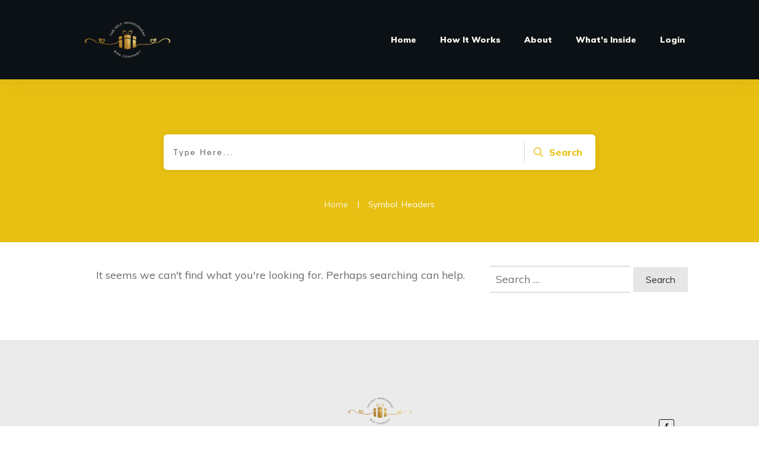

--- FILE ---
content_type: text/css
request_url: https://www.theselfimprovementbox.com/wp-content/uploads/thrive/theme-template-1671846909.css?ver=10.8.3
body_size: 48081
content:
@media (min-width: 300px){.tve-theme-675 #wrapper { --header-background-width:100%; --footer-background-width:100%; --bottom-background-width:100%; --top-background-width:100%; }.tve-theme-675 .bottom-section .section-background { background-image: url("https://www.theselfimprovementbox.com/wp-content/uploads/2022/10/Untitled-design.png") !important; --background-image:url("https://www.theselfimprovementbox.com/wp-content/uploads/2022/10/Untitled-design.png") !important; --tve-applied-background-image:url("https://www.theselfimprovementbox.com/wp-content/uploads/2022/10/Untitled-design.png") !important; background-size: cover !important; background-position: 50% 50% !important; background-attachment: scroll !important; background-repeat: no-repeat !important; --background-size:cover !important; --background-position:50% 50% !important; --background-attachment:scroll !important; --background-repeat:no-repeat !important; }.tve-theme-675 .bottom-section .section-content { justify-content: center; display: flex; flex-direction: column; --tve-color:rgb(255, 255, 255); text-align: left; min-height: 375px !important; padding: 20px !important; }:not(#layout) .tve-theme-675 .main-container { --separator-size:50px; }.tve-theme-675 .top-section .section-background { background-image: repeating-linear-gradient(135deg, rgba(0, 0, 0, 0.02), rgba(0, 0, 0, 0.02) 3px, transparent 3px, transparent 6px) !important; background-size: auto !important; background-position: 50% 50% !important; background-attachment: scroll !important; background-repeat: repeat !important; }.tve-theme-675 .top-section .section-content { justify-content: center; display: flex; flex-direction: column; min-height: 1px !important; padding: 40px 20px !important; }.tve-theme-675 .top-section [data-css="tve-u-16ef4edc1c5"] { background-size: cover !important; background-position: 50% 50% !important; background-attachment: scroll !important; background-repeat: no-repeat !important; background-image: url("https://www.theselfimprovementbox.com/wp-content/uploads/2022/12/TSIB-Blog-cover-Positive-Outcome-from-Holiday-Stress.png?dynamic_featured=1&size=full") !important; }.tve-theme-675 .top-section [data-css="tve-u-16ef4eee70c"] { margin-top: 0px !important; padding: 0px !important; margin-bottom: 10px !important; }.tve-theme-675 .top-section [data-css="tve-u-16ef4ef0740"] { min-height: 400px !important; }.tve-theme-675 .top-section [data-css="tve-u-16ef4ef87a7"] { padding: 0px !important; }.tve-theme-675 .top-section [data-css="tve-u-16ef4ef8a0a"] { margin: 0px !important; }.tve-theme-675 .top-section [data-css="tve-u-16ef4effcba"] { padding: 0px !important; }.tve-theme-675 .top-section [data-css="tve-u-16ef4f07364"] { float: right; z-index: 3; position: relative; padding: 0px !important; }.tve-theme-675 .top-section [data-css="tve-u-16ef4f13921"] { text-transform: uppercase !important; }:not(#tve) .tve-theme-675 .top-section [data-css="tve-u-16ef4f15bd5"] { letter-spacing: 4px; font-size: 11px !important; padding-bottom: 0px !important; margin-bottom: 0px !important; padding-top: 0px !important; margin-top: 0px !important; }:not(#tve) .tve-theme-675 .top-section [data-css="tve-u-16ef4f1770f"] { letter-spacing: 5px; padding-bottom: 0px !important; margin-bottom: 0px !important; font-size: 11px !important; text-transform: uppercase !important; padding-top: 0px !important; margin-top: 0px !important; }.tve-theme-675 .top-section [data-css="tve-u-16ef4f184b0"]::after { clear: both; }:not(#tve) .tve-theme-675 .top-section [data-css="tve-u-16ef4ef8a0a"] p, :not(#tve) .tve-theme-675 .top-section [data-css="tve-u-16ef4ef8a0a"] li, :not(#tve) .tve-theme-675 .top-section [data-css="tve-u-16ef4ef8a0a"] blockquote, :not(#tve) .tve-theme-675 .top-section [data-css="tve-u-16ef4ef8a0a"] address, :not(#tve) .tve-theme-675 .top-section [data-css="tve-u-16ef4ef8a0a"] .tcb-plain-text, :not(#tve) .tve-theme-675 .top-section [data-css="tve-u-16ef4ef8a0a"] label, :not(#tve) .tve-theme-675 .top-section [data-css="tve-u-16ef4ef8a0a"] h1, :not(#tve) .tve-theme-675 .top-section [data-css="tve-u-16ef4ef8a0a"] h2, :not(#tve) .tve-theme-675 .top-section [data-css="tve-u-16ef4ef8a0a"] h3, :not(#tve) .tve-theme-675 .top-section [data-css="tve-u-16ef4ef8a0a"] h4, :not(#tve) .tve-theme-675 .top-section [data-css="tve-u-16ef4ef8a0a"] h5, :not(#tve) .tve-theme-675 .top-section [data-css="tve-u-16ef4ef8a0a"] h6 { color: rgb(110, 110, 110); --tcb-applied-color:var$(--tcb-skin-color-5); }.tve-theme-675 .top-section [data-css="tve-u-16ef4f28295"] p, .tve-theme-675 .top-section [data-css="tve-u-16ef4f28295"] li, .tve-theme-675 .top-section [data-css="tve-u-16ef4f28295"] blockquote, .tve-theme-675 .top-section [data-css="tve-u-16ef4f28295"] address, .tve-theme-675 .top-section [data-css="tve-u-16ef4f28295"] .tcb-plain-text, .tve-theme-675 .top-section [data-css="tve-u-16ef4f28295"] label { letter-spacing: 5px; }.tve-theme-675 .top-section [data-css="tve-u-16ef4ef87a7"] > .tcb-flex-col > .tcb-col { justify-content: center; }.tve-theme-675 .main-container { padding: 20px 10px !important; }:not(#tve) .tve-theme-675 .content-section [data-css="tve-u-16f8964b260"] { margin-top: 0px !important; margin-bottom: 20px !important; }.tve-theme-675 .content-section .tcb-post-title[data-css="tve-u-16f8964b260"] a, .tve-theme-675 .content-section .tcb-post-title[data-css="tve-u-16f8964b260"] { color: var(--tve-color, var(--tcb-skin-color-4)); --tcb-applied-color:var$(--tcb-skin-color-4); font-size: var(--tve-font-size, 40px); }.tve-theme-675 .content-section [data-css="tve-u-16f8964b260"] { --tve-color:var(--tcb-skin-color-4); --tve-font-size:40px; }.tve-theme-675 .content-section [data-css="tve-u-16f89856cc7"] { padding: 0px !important; }:not(#tve) .tve-theme-675 .content-section [data-css="tve-u-16f898571ce"] { letter-spacing: 1px; padding-top: 0px !important; margin-top: 0px !important; padding-bottom: 0px !important; margin-bottom: 0px !important; font-size: 12px !important; color: var(--tcb-skin-color-5) !important; --tcb-applied-color:var$(--tcb-skin-color-5) !important; }:not(#tve) .tve-theme-675 .content-section [data-css="tve-u-16f8985cccf"] { letter-spacing: 1px; padding-top: 0px !important; margin-top: 0px !important; padding-bottom: 0px !important; margin-bottom: 0px !important; font-size: 12px !important; color: rgb(153, 153, 153) !important; --tcb-applied-color:rgb(153, 153, 153) !important; }.tve-theme-675 .content-section [data-css="tve-u-16f89867853"] { margin-left: -20px; padding: 0px !important; }.tve-theme-675 .content-section [data-css="tve-u-16f89867ca4"] { --tve-font-size:11px; min-width: 320px; float: left; z-index: 3; position: relative; margin-top: 0px !important; margin-bottom: 0px !important; }.tve-theme-675 .content-section [data-css="tve-u-16f8986aa56"] { padding: 0px !important; }:not(#tve) .tve-theme-675 .content-section [data-css="tve-u-16f89879005"] { padding-top: 0px !important; margin-top: 0px !important; padding-bottom: 0px !important; margin-bottom: 0px !important; font-size: 12px !important; }.tve-theme-675 .content-section [data-css="tve-u-16f8987f563"] { font-size: 16px; width: 16px; height: 16px; float: left; z-index: 3; position: relative; margin: 6px 6px 0px 0px !important; }:not(#tve) .tve-theme-675 .content-section [data-css="tve-u-16f8987f563"] > :first-child { color: var(--tcb-skin-color-1); }.tve-theme-675 .content-section [data-css="tve-u-16f898cec9e"] { padding: 1px !important; margin-top: 0px !important; margin-bottom: 0px !important; }.tve-theme-675 .content-section [data-css="tve-u-16f899d1e8d"] { padding: 0px !important; }.tve-theme-675 .content-section [data-css="tve-u-16f899d546e"] { --tcb-applied-color:var$(--tcb-skin-color-5) !important; color: var(--tcb-skin-color-4) !important; }.tve-theme-675 .content-section [data-css="tve-u-16f899d8617"] { --tcb-applied-color:rgb(153, 153, 153) !important; }.tve-theme-675 .content-section [data-css="tve-u-16f89867853"] > .tcb-flex-col { padding-left: 20px; }.tve-theme-675 .content-section [data-css="tve-u-16f899f8ca6"] { color: rgb(153, 153, 153) !important; }:not(#tve) .tve-theme-675 .content-section [data-css="tve-u-16f89867ca4"] p, :not(#tve) .tve-theme-675 .content-section [data-css="tve-u-16f89867ca4"] li, :not(#tve) .tve-theme-675 .content-section [data-css="tve-u-16f89867ca4"] blockquote, :not(#tve) .tve-theme-675 .content-section [data-css="tve-u-16f89867ca4"] address, :not(#tve) .tve-theme-675 .content-section [data-css="tve-u-16f89867ca4"] .tcb-plain-text, :not(#tve) .tve-theme-675 .content-section [data-css="tve-u-16f89867ca4"] label { font-size: var(--tve-font-size, 11px); }.tve-theme-675 .content-section .thrv-divider[data-css="tve-u-16f89a77311"] .tve_sep { background-image: url("data:image/svg+xml;charset=utf8,%3Csvg version='1.1' xmlns='http://www.w3.org/2000/svg' xmlns:xlink='http://www.w3.org/1999/xlink' x='0px' y='0px' viewBox='0 0 9 3' style='enable-background:new 0 0 9 3;' xml:space='preserve'%3E%3Ccircle fill='rgba(0, 0, 0, 0.22)' cx='4.5' cy='1.5' r='1.5'/%3E%3C/svg%3E"); background-size: 3px 3px; height: 3px !important; }.tve-theme-675 .content-section [data-css="tve-u-16f89b56516"] .tve_social_items { font-size: 12px !important; }.tve-theme-675 .content-section [data-css="tve-u-16f89b56516"] { margin-top: 0px !important; margin-bottom: 0px !important; padding: 0px !important; }.tve-theme-675 .content-section [data-css="tve-u-16f89a77311"] { padding-top: 30px !important; padding-bottom: 15px !important; }.tve-theme-675 .content-section [data-css="tve-u-16f89b682a9"] { margin-top: 30px !important; margin-bottom: 0px !important; }.tve-theme-675 .content-section [data-css="tve-u-16f89bc1a2f"] .tve_social_items { font-size: 10px !important; }.tve-theme-675 .content-section [data-css="tve-u-16f89bc1a2f"] { margin-top: 0px !important; margin-bottom: 0px !important; padding: 0px !important; }.tve-theme-675 .content-section .section-content { padding: 20px 10px !important; }:not(#tve) .tve-theme-675 .content-section [data-css="tve-u-17015feb2c8"] { font-size: 12px !important; }.tve-theme-675 .content-section [data-css="tve-u-170814b4c28"] { border: 1px solid rgba(0, 0, 0, 0.24); padding: 0px !important; background-color: transparent !important; margin-bottom: 40px !important; margin-top: 40px !important; }.tve-theme-675 .content-section [data-css="tve-u-170864894cb"]::after { clear: both; }.tve-theme-675 .content-section .comment-respond { padding-top: 0px !important; }.tve-theme-675 .content-section .comment-form-reply-title-wrapper { margin-bottom: 0px !important; }.tve-theme-675 .content-section .theme-comments-logged-in-as-wrapper { margin-bottom: 5px !important; }.tve-theme-675 .content-section .comment-form-text textarea { border-radius: 0px; overflow: hidden; border: 1px solid var(--tcb-skin-color-14); font-weight: var(--tve-font-weight, var(--g-regular-weight, normal)); font-family: var(--tve-font-family, Muli); color: var(--tve-color, var(--tcb-skin-color-5)); --tcb-applied-color:var$(--tcb-skin-color-5); background-color: rgb(255, 255, 255) !important; padding: 20px 15px !important; margin-top: 10px !important; margin-bottom: 20px !important; }.tve-theme-675 .content-section .comment-form .comment-form-submit button { font-size: var(--tve-font-size, 11px); text-transform: var(--tve-text-transform, uppercase); font-weight: var(--tve-font-weight, var(--g-bold-weight, bold)); font-family: var(--tve-font-family, Muli); color: var(--tve-color, var(--tcb-skin-color-0)); --tcb-applied-color:var$(--tcb-skin-color-0); border: 1px solid var(--tcb-skin-color-0); border-radius: 100px; overflow: hidden; padding: 15px 35px !important; }.tve-theme-675 .content-section .comment-form .comment-form-submit { --tve-font-size:11px; --tve-text-transform:uppercase; --tve-font-weight:var(--g-bold-weight, bold); --tve-font-family:Muli; --g-regular-weight:300; --g-bold-weight:700; --tve-color:var(--tcb-skin-color-0); margin-top: 0px !important; margin-bottom: 20px !important; }:not(#tve) .tve-theme-675 .content-section .comment-form .comment-form-submit:hover button { background-color: var(--tcb-skin-color-0) !important; color: var(--tve-color, rgb(255, 255, 255)) !important; --tcb-applied-color:rgb(255, 255, 255) !important; border: 1px solid var(--tcb-skin-color-0) !important; }:not(#tve) .tve-theme-675 .content-section .comment-form .comment-form-submit:hover { --tve-color:rgb(255, 255, 255) !important; }.tve-theme-675 .content-section .comment-form-text { --tve-font-weight:var(--g-regular-weight, normal); --tve-font-family:Muli; --g-regular-weight:300; --g-bold-weight:700; --tve-color:var(--tcb-skin-color-5); }:not(#tve) .tve-theme-675 .content-section [data-css="tve-u-1711cd85bf3"] { padding-bottom: 0px !important; margin-bottom: 0px !important; }:not(#tve) .tve-theme-675 .content-section [data-css="tve-u-1711cd870a1"] { padding-bottom: 10px !important; margin-bottom: 0px !important; font-size: 14px !important; }.tve-theme-675 .content-section [data-css="tve-u-1746d0b5fb2"] { float: none; margin: 0px auto !important; }.tve-theme-675 .content-section [data-css="tve-u-1746d0b5fb3"] { padding-top: 0px !important; padding-bottom: 0px !important; }.tve-theme-675 .content-section [data-css="tve-u-1746d0b5fb4"] { padding-left: 0px !important; padding-right: 0px !important; }.tve-theme-675 .content-section [data-css="tve-u-1746d0b5fb8"] { padding-left: 0px !important; padding-right: 0px !important; }.tve-theme-675 .content-section [data-css="tve-u-1746d0b5fb9"]::after { clear: both; }.tve-theme-675 .content-section [data-css="tve-u-1746d0b5fb5"]::after { clear: both; }.tve-theme-675 .content-section [data-css="tve-u-1746d0b5fb3"] > .tcb-flex-col > .tcb-col { justify-content: center; }.tve-theme-675 .content-section [data-css="tve-u-1746d0b5fb6"] .tcb-button-link { letter-spacing: var(--tve-letter-spacing, 2px); border-radius: 0px; overflow: hidden; background-image: none !important; --tve-applied-background-image:none !important; padding: 12px !important; background-color: transparent !important; --tve-applied-background-color:transparent !important; }.tve-theme-675 .content-section [data-css="tve-u-1746d0b5fb6"] .tcb-button-link span { color: rgb(255, 255, 255); --tcb-applied-color:#fff; }:not(#tve) .tve-theme-675 .content-section [data-css="tve-u-1746d0b5fb6"] .tcb-button-link { font-size: var(--tve-font-size, 16px) !important; }.tve-theme-675 .content-section [data-css="tve-u-1746d0b5fb6"] { --tve-font-size:16px; --tcb-local-color-62516:var(--tcb-local-color-49806); --tve-color:rgb(144, 150, 175); --tve-applied---tve-color:rgb(144, 150, 175); --tve-letter-spacing:2px; float: left; z-index: 3; position: relative; display: block; --tcb-local-color-49806:var(--tcb-skin-color-0); --tcb-local-color-3a0f6:rgb(238, 242, 247); min-width: 150px; margin: 0px auto !important; }:not(#tve) .tve-theme-675 .content-section [data-css="tve-u-1746d0b5fb6"]:hover .tcb-button-link { background-image: linear-gradient(var(--tcb-local-color-49806), var(--tcb-local-color-49806)) !important; background-size: auto !important; background-position: 50% 50% !important; background-attachment: scroll !important; background-repeat: no-repeat !important; --tve-applied-background-image:linear-gradient(var$(--tcb-local-color-49806), var$(--tcb-local-color-49806)) !important; }:not(#tve) .tve-theme-675 .content-section [data-css="tve-u-1746d0b5fb6"] .tcb-button-link span { color: var(--tve-color, rgb(144, 150, 175)); --tve-applied-color:var$(--tve-color, rgb(144, 150, 175)); --tcb-applied-color:rgb(144, 150, 175); }:not(#tve) .tve-theme-675 .content-section [data-css="tve-u-1746d0b5fb6"]:hover .tcb-button-link span { color: var(--tve-color, rgb(255, 255, 255)) !important; --tve-applied-color:var$(--tve-color, rgb(255, 255, 255)) !important; --tcb-applied-color:rgb(255, 255, 255) !important; }:not(#tve) .tve-theme-675 .content-section [data-css="tve-u-1746d0b5fb6"]:hover { --tve-color:rgb(255, 255, 255) !important; --tve-applied---tve-color:rgb(255, 255, 255) !important; }.tve-theme-675 .content-section [data-css="tve-u-1746d0b5fb7"] { --tcb-local-color-icon:rgb(144, 150, 175); --tcb-local-color-var:rgb(144, 150, 175); --tve-icon-size:14px; font-size: 14px; width: 14px; height: 14px; border: 1px solid rgb(222, 222, 222); --tve-applied-border:1px solid rgb(222, 222, 222); border-radius: 5px; overflow: hidden; padding: 5px !important; }.tve-theme-675 .content-section [data-css="tve-u-1746d0b5fba"] .tcb-button-link { letter-spacing: var(--tve-letter-spacing, 2px); border-radius: 0px; overflow: hidden; background-image: none !important; --tve-applied-background-image:none !important; padding: 12px !important; background-color: transparent !important; --tve-applied-background-color:transparent !important; }.tve-theme-675 .content-section [data-css="tve-u-1746d0b5fba"] .tcb-button-link span { color: rgb(255, 255, 255); --tcb-applied-color:#fff; }:not(#tve) .tve-theme-675 .content-section [data-css="tve-u-1746d0b5fba"] .tcb-button-link { font-size: var(--tve-font-size, 16px) !important; }.tve-theme-675 .content-section [data-css="tve-u-1746d0b5fba"] { --tve-font-size:16px; --tcb-local-color-62516:var(--tcb-local-color-49806); --tve-color:rgb(144, 150, 175); --tve-applied---tve-color:rgb(144, 150, 175); --tve-letter-spacing:2px; float: right; z-index: 3; position: relative; display: block; --tcb-local-color-49806:var(--tcb-skin-color-0); --tcb-local-color-3a0f6:rgb(238, 242, 247); min-width: 150px; margin: 0px auto !important; }:not(#tve) .tve-theme-675 .content-section [data-css="tve-u-1746d0b5fba"]:hover .tcb-button-link { background-image: linear-gradient(var(--tcb-local-color-49806), var(--tcb-local-color-49806)) !important; background-size: auto !important; background-position: 50% 50% !important; background-attachment: scroll !important; background-repeat: no-repeat !important; --tve-applied-background-image:linear-gradient(var$(--tcb-local-color-49806), var$(--tcb-local-color-49806)) !important; }:not(#tve) .tve-theme-675 .content-section [data-css="tve-u-1746d0b5fba"] .tcb-button-link span { color: var(--tve-color, rgb(144, 150, 175)); --tve-applied-color:var$(--tve-color, rgb(144, 150, 175)); --tcb-applied-color:rgb(144, 150, 175); }:not(#tve) .tve-theme-675 .content-section [data-css="tve-u-1746d0b5fba"]:hover .tcb-button-link span { color: var(--tve-color, rgb(255, 255, 255)) !important; --tve-applied-color:var$(--tve-color, rgb(255, 255, 255)) !important; --tcb-applied-color:rgb(255, 255, 255) !important; }:not(#tve) .tve-theme-675 .content-section [data-css="tve-u-1746d0b5fba"]:hover { --tve-color:rgb(255, 255, 255) !important; --tve-applied---tve-color:rgb(255, 255, 255) !important; }.tve-theme-675 .content-section [data-css="tve-u-1746d0b5fbb"] { --tcb-local-color-icon:rgb(144, 150, 175); --tcb-local-color-var:rgb(144, 150, 175); --tve-icon-size:14px; font-size: 14px; width: 14px; height: 14px; border: 1px solid rgb(222, 222, 222); --tve-applied-border:1px solid rgb(222, 222, 222); border-radius: 5px; overflow: hidden; padding: 5px !important; }.tve-theme-675 .sidebar-section .section-content { text-align: center; padding: 20px 10px !important; }.tve-theme-675 .sidebar-section .section-background { border-radius: 5px; overflow: hidden; background-color: rgb(255, 255, 255) !important; }.tve-theme-675 .sidebar-section [data-css="tve-u-17062ed45ad"] { margin-top: 0px !important; margin-bottom: 20px !important; }:not(#tve) .tve-theme-675 .sidebar-section [data-css="tve-u-17062f2ad5a"] { padding-top: 0px !important; margin-top: 0px !important; padding-bottom: 0px !important; margin-bottom: 0px !important; font-size: 14px !important; }.tve-theme-675 .sidebar-section [data-css="tve-u-17062f714fb"] { max-width: 912px; margin-top: 0px !important; margin-bottom: 20px !important; padding: 0px !important; }.tve-theme-675 .sidebar-section [data-css="tve-u-17062f72452"] { margin-bottom: 20px !important; }.tve-theme-675 .sidebar-section [data-css="tve-u-17062f7bd04"] { border-radius: 0px; overflow: hidden; background-image: url("https://www.theselfimprovementbox.com/wp-content/uploads/2021/11/TSIB-Mellissa-Rempfer.png") !important; background-size: cover !important; background-position: 50% 0% !important; background-attachment: scroll !important; background-repeat: no-repeat !important; --background-image:url("https://www.theselfimprovementbox.com/wp-content/uploads/2021/11/TSIB-Mellissa-Rempfer.png") !important; --background-size:cover !important; --background-position:50% 0% !important; --background-attachment:scroll !important; --background-repeat:no-repeat !important; --tve-applied-background-image:url("https://www.theselfimprovementbox.com/wp-content/uploads/2021/11/TSIB-Mellissa-Rempfer.png") !important; }.tve-theme-675 .sidebar-section [data-css="tve-u-17062f7d203"] { min-height: 250px; }:not(#tve) .tve-theme-675 .sidebar-section [data-css="tve-u-17062fc2822"] { padding-bottom: 0px !important; margin-bottom: 0px !important; }.tve-theme-675 .sidebar-section [data-css="tve-u-17062fdc90e"] { margin-top: 0px !important; margin-bottom: 40px !important; }.tve-theme-675 .sidebar-section [data-css="tve-u-17062ff8c1b"] { filter: grayscale(0%) brightness(100%) contrast(100%) blur(0px) sepia(0%) invert(0%) saturate(100%) hue-rotate(0deg); opacity: 1; background-image: linear-gradient(var(--tcb-skin-color-19), var(--tcb-skin-color-19)) !important; background-size: auto !important; background-position: 50% 50% !important; background-attachment: scroll !important; background-repeat: no-repeat !important; }.tve-theme-675 .sidebar-section [data-css="tve-u-17062ff9f51"] { --tve-color:var(--tcb-skin-color-4); min-height: 250px !important; }:not(#tve) .tve-theme-675 .sidebar-section .thrv-content-box [data-css="tve-u-17062ff9f51"] p, :not(#tve) .tve-theme-675 .sidebar-section .thrv-content-box [data-css="tve-u-17062ff9f51"] li, :not(#tve) .tve-theme-675 .sidebar-section .thrv-content-box [data-css="tve-u-17062ff9f51"] blockquote, :not(#tve) .tve-theme-675 .sidebar-section .thrv-content-box [data-css="tve-u-17062ff9f51"] address, :not(#tve) .tve-theme-675 .sidebar-section .thrv-content-box [data-css="tve-u-17062ff9f51"] .tcb-plain-text, :not(#tve) .tve-theme-675 .sidebar-section .thrv-content-box [data-css="tve-u-17062ff9f51"] label, :not(#tve) .tve-theme-675 .sidebar-section .thrv-content-box [data-css="tve-u-17062ff9f51"] h1, :not(#tve) .tve-theme-675 .sidebar-section .thrv-content-box [data-css="tve-u-17062ff9f51"] h2, :not(#tve) .tve-theme-675 .sidebar-section .thrv-content-box [data-css="tve-u-17062ff9f51"] h3, :not(#tve) .tve-theme-675 .sidebar-section .thrv-content-box [data-css="tve-u-17062ff9f51"] h4, :not(#tve) .tve-theme-675 .sidebar-section .thrv-content-box [data-css="tve-u-17062ff9f51"] h5, :not(#tve) .tve-theme-675 .sidebar-section .thrv-content-box [data-css="tve-u-17062ff9f51"] h6 { color: var(--tve-color, var(--tcb-skin-color-4)); --tcb-applied-color:var$(--tcb-skin-color-4); }.tve-theme-675 .sidebar-section [data-css="tve-u-1706303c0e6"] { margin-bottom: 20px !important; }.tve-theme-675 .sidebar-section [data-css="tve-u-17062fdc90e"] > .tve-cb { justify-content: center; display: flex; flex-direction: column; }.tve-theme-675 .sidebar-section [data-css="tve-u-1706304cacf"] { color: var(--tcb-skin-color-0) !important; }.tve-theme-675 .sidebar-section .tcb-post-list[data-css="tve-u-170630a041f"] .post-wrapper.thrv_wrapper { width: calc((100% - 0px) / 1); }.tve-theme-675 .sidebar-section .tcb-post-list[data-css="tve-u-170630a041f"] .post-wrapper.thrv_wrapper:nth-child(n+2) { margin-top: 10px !important; }.tve-theme-675 .sidebar-section [data-css="tve-u-170630a041f"].tcb-post-list .post-wrapper { box-shadow: none; border-left: none; padding: 10px 10px 10px 0px !important; }:not(#tve) .tve-theme-675 .sidebar-section [data-css="tve-u-170630a041f"].tcb-post-list .post-wrapper:hover { border-left: none !important; box-shadow: none !important; }:not(#tve) .tve-theme-675 .sidebar-section [data-css="tve-u-170630a041f"].tcb-post-list [data-css="tve-u-170630a0422"] { padding-top: 0px !important; margin-top: 0px !important; padding-bottom: 0px !important; margin-bottom: 0px !important; font-size: 16px !important; line-height: 1.6em !important; }.tve-theme-675 .sidebar-section [data-css="tve-u-170630a041f"] { max-width: 300px; margin-bottom: 40px !important; margin-top: 0px !important; }.tve-theme-675 .sidebar-section .tcb-post-list[data-css="tve-u-170630a041f"] .post-wrapper.thrv_wrapper:not(:nth-child(n+2)) { margin-top: 0px !important; }.tve-theme-675 .sidebar-section .tcb-post-list[data-css="tve-u-170630a041f"] .post-wrapper.thrv_wrapper:nth-child(n) { margin-right: 0px !important; }.tve-theme-675 .sidebar-section [data-css="tve-u-170630cf596"] { float: left; z-index: 3; position: relative; margin: 0px auto 40px !important; }.tve-theme-675 .sidebar-section [data-css="tve-u-170630cf596"] .tve_social_items { font-size: 11px !important; }.tve-theme-675 .sidebar-section [data-css="tve-u-170630d2fc3"] { margin-top: 0px !important; margin-bottom: 10px !important; }.tve-theme-675 .sidebar-section [data-css="tve-u-170630d7e55"] { border: 1px solid rgb(119, 119, 119); border-radius: 50px; overflow: hidden; padding: 12px !important; }:not(#tve) .tve-theme-675 .sidebar-section [data-css="tve-u-170630d7e57"] button { color: rgb(20, 20, 20); --tcb-applied-color:rgb(20, 20, 20); font-size: var(--tve-font-size, 13px); font-weight: var(--g-bold-weight, bold); letter-spacing: 1px; border-left: 1px solid rgb(186, 186, 186); background-color: transparent !important; padding: 6px !important; }:not(#tve) .tve-theme-675 .sidebar-section [data-css="tve-u-170630d7e57"]:hover button { color: rgb(57, 163, 209) !important; --tcb-applied-color:rgb(57, 163, 209) !important; }.tve-theme-675 .sidebar-section [data-css="tve-u-170630d7e5a"] { padding-left: 10px !important; padding-right: 10px !important; }:not(#tve) .tve-theme-675 .sidebar-section [data-css="tve-u-170630d7e5c"] input { border: none; border-radius: 0px; overflow: hidden; color: rgba(0, 0, 0, 0.65); --tcb-applied-color:rgba(0, 0, 0, 0.65); font-size: 12px; }.tve-theme-675 .sidebar-section [data-css="tve-u-170630d7e5c"] input { letter-spacing: 1px; padding: 4px !important; background-color: transparent !important; }:not(#tve) .tve-theme-675 .sidebar-section [data-css="tve-u-170630d7e5c"]:hover input { color: rgba(0, 0, 0, 0.85) !important; --tcb-applied-color:rgba(0, 0, 0, 0.85) !important; }.tve-theme-675 .sidebar-section [data-css="tve-u-170630d7e57"] { --tve-font-size:13px; }.tve-theme-675 .sidebar-section [data-css="tve-u-1707d79d68c"] .thrive-dynamic-styled-list-item { justify-content: flex-start; padding-bottom: 17px !important; margin-left: 0px !important; }.tve-theme-675 .sidebar-section [data-css="tve-u-1707d79d68c"] { float: left; --tve-font-weight:var(--g-regular-weight, normal); --tve-font-family: inherit; --g-regular-weight:var(--tve-font-weight, var(--g-regular-weight, normal)); z-index: 3; position: relative; --tve-font-size:16px; width: 100%; margin-left: auto !important; margin-right: auto !important; }:not(#tve) .tve-theme-675 .sidebar-section [data-css="tve-u-1707d79d68c"] p, :not(#tve) .tve-theme-675 .sidebar-section [data-css="tve-u-1707d79d68c"] li, :not(#tve) .tve-theme-675 .sidebar-section [data-css="tve-u-1707d79d68c"] blockquote, :not(#tve) .tve-theme-675 .sidebar-section [data-css="tve-u-1707d79d68c"] address, :not(#tve) .tve-theme-675 .sidebar-section [data-css="tve-u-1707d79d68c"] .tcb-plain-text, :not(#tve) .tve-theme-675 .sidebar-section [data-css="tve-u-1707d79d68c"] label { font-weight: var(--tve-font-weight, var(--g-regular-weight, normal)); font-family: var(--tve-font-family, inherit); font-size: var(--tve-font-size, 16px); }.tve-theme-675 .sidebar-section [data-css="tve-u-1707d7bcdd2"]::after { clear: both; }.tve-theme-675 .sidebar-section [data-css="tve-u-1707d849e1c"]::after { clear: both; }.tve-theme-675 .sidebar-section [data-css="tve-u-17081b9e64d"] { float: left; z-index: 3; position: relative; margin-top: 0px !important; margin-bottom: 20px !important; }.tve-theme-675 .sidebar-section [data-css="tve-u-17081ba2aa7"]::after { clear: both; }:not(#tve) .tve-theme-675 .sidebar-section [data-css="tve-u-170630a041f"].tcb-post-list [data-css="tve-u-17086a5066e"] { color: inherit !important; }:not(#tve) .tve-theme-675 .sidebar-section :not(#tve) [data-css="tve-u-170630a041f"].tcb-post-list [data-css="tve-u-17086a5066e"]:hover { color: var(--tcb-skin-color-0) !important; }:not(#tve) .tve-theme-675 .sidebar-section :not(#tve) [data-css="tve-u-170630d7e57"]:hover button { color: var(--tve-color, var(--tcb-skin-color-0)) !important; --tcb-applied-color:var$(--tcb-skin-color-0) !important; border-left: 1px solid var(--tcb-skin-color-1) !important; }:not(#tve) .tve-theme-675 .sidebar-section [data-css="tve-u-170630d7e57"]:hover { --tve-color:var(--tcb-skin-color-0) !important; }:not(#tve) .tve-theme-675 .sidebar-section [data-css="tve-u-17130bbb8db"] { padding-bottom: 0px !important; margin-bottom: 0px !important; }:not(#tve) .tve-theme-675 .sidebar-section [data-css="tve-u-17130bc75de"] { padding-bottom: 0px !important; margin-bottom: 0px !important; }.tve-theme-675 .sidebar-section [data-css="tve-u-1746dd88305"] { --tcb-local-color-bcd13:var(--tcb-local-color-0f48e); --form-color:--tcb-skin-color-18; float: none; --tcb-local-color-0f48e:var(--tcb-skin-color-18); margin-left: auto !important; margin-right: auto !important; max-width: 700px !important; }.tve-theme-675 .sidebar-section #lg-ketz4a2s .tve-form-button.tve-color-set { --tcb-local-color-3e1f8:rgb(26, 109, 188); --tcb-local-color-9bd08:var(--tcb-local-color-0f48e); }.tve-theme-675 .sidebar-section #lg-ketz4a2s .tve-form-button { --tcb-local-color-3e1f8:rgb(47, 138, 229); --tve-font-size:16px; --tve-color:rgb(255, 255, 255); --tve-applied---tve-color:rgb(255, 255, 255); --tve-font-weight:var(--g-bold-weight, bold); --tve-letter-spacing:2px; --tcb-local-color-1bda9:rgb(19, 114, 211); --tcb-local-color-9bd08:rgb(19, 114, 211); margin-bottom: 0px !important; min-width: 100% !important; }:not(#tve) .tve-theme-675 .sidebar-section #lg-ketz4a2s .tve_lg_regular_input:not(.tcb-excluded-from-group-item) input, :not(#tve) .tve-theme-675 .sidebar-section #lg-ketz4a2s .tve_lg_regular_input:not(.tcb-excluded-from-group-item) textarea { border-top: none; border-right: none; border-bottom: 1px solid rgba(0, 0, 0, 0.4); border-left: none; border-image: initial; --tve-applied-border:none; background-color: transparent !important; --tve-applied-background-color:transparent !important; padding: 6px 0px !important; }:not(#tve) .tve-theme-675 .sidebar-section #lg-ketz4a2s .tve_lg_regular_input:not(.tcb-excluded-from-group-item) input, :not(#tve) .tve-theme-675 .sidebar-section #lg-ketz4a2s .tve_lg_regular_input:not(.tcb-excluded-from-group-item) textarea, :not(#tve) .tve-theme-675 .sidebar-section #lg-ketz4a2s .tve_lg_regular_input:not(.tcb-excluded-from-group-item) ::placeholder { font-size: var(--tve-font-size, 14px); text-align: center; --tcb-applied-color:rgb(153, 153, 153); font-weight: var(--tve-font-weight, var(--g-regular-weight, normal)); font-family: var(--tve-font-family, Arial,Helvetica,sans-serif); letter-spacing: var(--tve-letter-spacing, 1px); color: var(--tve-color, rgb(153, 153, 153)) !important; --tve-applied-color:var$(--tve-color, rgb(153, 153, 153)) !important; }.tve-theme-675 .sidebar-section #lg-ketz4a2s .tve_lg_regular_input:not(.tcb-excluded-from-group-item) { --tve-font-size:14px; --tve-color:rgb(153, 153, 153); --tve-applied---tve-color:rgb(153, 153, 153); --tve-font-weight:var(--g-regular-weight, normal); --tve-font-family:Arial,Helvetica,sans-serif; --tve-letter-spacing:1px; }:not(#tve) .tve-theme-675 .sidebar-section #lg-ketz4a2s .tve_lg_regular_input:not(.tcb-excluded-from-group-item):hover input, :not(#tve) .tve-theme-675 .sidebar-section #lg-ketz4a2s .tve_lg_regular_input:not(.tcb-excluded-from-group-item):hover textarea { border-bottom: 1px solid var(--tcb-local-color-0f48e) !important; }:not(#tve) .tve-theme-675 .sidebar-section #lg-ketz4a2s .tve_lg_regular_input:not(.tcb-excluded-from-group-item):hover input, :not(#tve) .tve-theme-675 .sidebar-section #lg-ketz4a2s .tve_lg_regular_input:not(.tcb-excluded-from-group-item):hover textarea, :not(#tve) .tve-theme-675 .sidebar-section #lg-ketz4a2s .tve_lg_regular_input:not(.tcb-excluded-from-group-item):hover ::placeholder { color: var(--tve-color, rgb(17, 17, 17)) !important; --tve-applied-color:var$(--tve-color, rgb(17, 17, 17)) !important; --tcb-applied-color:rgb(17, 17, 17) !important; }:not(#tve) .tve-theme-675 .sidebar-section #lg-ketz4a2s .tve_lg_regular_input:not(.tcb-excluded-from-group-item):hover { --tve-color:rgb(17, 17, 17) !important; --tve-applied---tve-color:rgb(17, 17, 17) !important; }:not(#tve) .tve-theme-675 .sidebar-section #lg-ketz4a2s .tve_lg_regular_input:not(.tcb-excluded-from-group-item) { margin-bottom: 20px !important; }:not(#tve) .tve-theme-675 .sidebar-section #lg-ketz4a2s .tve-form-button .tcb-button-link { font-size: var(--tve-font-size, 16px) !important; }:not(#tve) .tve-theme-675 .sidebar-section #lg-ketz4a2s .tve-form-button .tcb-button-link span { color: var(--tve-color, rgb(255, 255, 255)); --tve-applied-color:var$(--tve-color, rgb(255, 255, 255)); --tcb-applied-color:rgb(255, 255, 255); font-weight: var(--tve-font-weight, var(--g-bold-weight, bold)); }.tve-theme-675 .sidebar-section #lg-ketz4a2s .tve-form-button .tcb-button-link { border-radius: 100px; overflow: hidden; letter-spacing: var(--tve-letter-spacing, 2px); background-color: var(--tcb-local-color-9bd08) !important; --tve-applied-background-color:var$(--tcb-local-color-0f48e) !important; padding: 18px 22px !important; }:not(#tve) .tve-theme-675 .sidebar-section #lg-ketz4a2s .tve-form-button:hover .tcb-button-link { background-color: var(--tcb-local-color-9bd08) !important; --tve-applied-background-color:var$(--tcb-local-color-0f48e) !important; background-image: linear-gradient(rgba(255, 255, 255, 0.06), rgba(255, 255, 255, 0.06)) !important; background-size: auto !important; background-position: 50% 50% !important; background-attachment: scroll !important; background-repeat: no-repeat !important; }:not(#tve) .tve-theme-675 .sidebar-section #lg-ketz4a2s .tve-form-button:hover .tcb-button-link span { color: var(--tve-color, rgb(244, 244, 244)) !important; --tve-applied-color:var$(--tve-color, rgb(244, 244, 244)) !important; --tcb-applied-color:rgb(244, 244, 244) !important; }:not(#tve) .tve-theme-675 .sidebar-section #lg-ketz4a2s .tve-form-button:hover { --tve-color:rgb(244, 244, 244) !important; --tve-applied---tve-color:rgb(244, 244, 244) !important; }.tve-theme-675 .sidebar-section [data-css="tve-u-185403a1d33"] { color: rgb(231, 192, 19) !important; }.tve-theme-675 .sidebar-section [data-css="tve-u-185403a1d38"] { color: var(--tcb-skin-color-4) !important; }.tve-theme-675 .sidebar-section [data-css="tve-u-185403a1d39"] { color: var(--tcb-skin-color-4) !important; }.tve-theme-675 .bottom-section [data-css="tve-u-1854178e6fe"] { width: 1080px; }.tve-theme-675 .bottom-section [data-css="tve-u-185417a835f"] { color: var(--tcb-skin-color-22) !important; }.tve-theme-675 .bottom-section [data-css="tve-u-185417a8364"] { color: var(--tcb-skin-color-22) !important; }:not(#tve) .tve-theme-675 .bottom-section [data-css="tve-u-185417b221b"] { color: var(--tcb-skin-color-2) !important; --tcb-applied-color:var$(--tcb-skin-color-2) !important; --tve-applied-color:var$(--tcb-skin-color-2) !important; }.tve-theme-675 .bottom-section [data-css="tve-u-185417d12d4"] .tcb-button-link { box-shadow: 6px 6px 0px 0px var(--tcb-local-color-a5931); letter-spacing: var(--tve-letter-spacing,3px); background-color: var(--tcb-local-color-ef900) !important; padding: 18px !important; }:not(#tve) .tve-theme-675 .bottom-section [data-css="tve-u-185417d12d4"]:hover .tcb-button-link { box-shadow: 4px 4px 0px 0px var(--tcb-local-color-a5931) !important; background-color: var(--tcb-local-color-ef900) !important; background-image: linear-gradient(rgba(255, 255, 255, 0.03), rgba(255, 255, 255, 0.03)) !important; background-size: auto !important; background-position: 50% 50% !important; background-attachment: scroll !important; background-repeat: no-repeat !important; }.tve-theme-675 .bottom-section [data-css="tve-u-185417d12d4"] { --tve-letter-spacing:3px; --tve-font-size:16px; --tve-font-weight:var(--g-bold-weight,bold); --tcb-local-color-eaa3f:rgb(19,114,211); --tcb-local-color-8f37d:rgba(19,114,211,0.3); --tve-alignment:center; float: none; --tcb-local-color-ef900:rgb(231, 192, 19) !important; --tcb-local-color-a5931:rgba(210, 172, 20, 0.3) !important; margin-left: auto !important; margin-right: auto !important; }:not(#tve) .tve-theme-675 .bottom-section [data-css="tve-u-185417d12d4"] .tcb-button-link { font-size: var(--tve-font-size,16px) !important; }:not(#tve) .tve-theme-675 .bottom-section [data-css="tve-u-185417d12d4"] .tcb-button-link span { font-weight: var(--tve-font-weight,var(--g-bold-weight,bold)); }.tve-theme-675 .bottom-section [data-css="tve-u-185417d12d4"].tve-state-active .tcb-button-link { background-image: linear-gradient(rgba(0, 0, 0, 0.4), rgba(0, 0, 0, 0.4)) !important; background-size: auto !important; background-position: 50% 50% !important; background-attachment: scroll !important; background-repeat: no-repeat !important; --background-image:linear-gradient(rgba(0,0,0,0.4),rgba(0,0,0,0.4)) !important; --background-size:auto auto !important; --background-position:50% 50% !important; --background-attachment:scroll !important; --background-repeat:no-repeat !important; --tve-applied-background-image:linear-gradient(rgba(0,0,0,0.4),rgba(0,0,0,0.4)) !important; }:not(#tve) .tve-theme-675 .bottom-section [data-css="tve-u-185417d12d4"].tve-state-active .tcb-button-link { background-color: var(--tcb-local-color-ef900) !important; --background-color:var(--tcb-local-color-ef900) !important; --tve-applied-background-color:var$(--tcb-local-color-ef900) !important; }:not(#tve) .tve-theme-675 .bottom-section [data-css="tve-u-185417d12d7"] { color: rgb(255, 255, 255) !important; --tcb-applied-color:rgb(255, 255, 255) !important; --tve-applied-color:rgb(255, 255, 255) !important; }.tve-theme-675 .bottom-section [data-css="tve-u-185417f9822"] { color: var(--tcb-skin-color-22) !important; }.tve-theme-675 .bottom-section [data-css="tve-u-185417f9825"] { color: rgb(231, 192, 19) !important; }.tve-theme-675 .bottom-section [data-css="tve-u-185417fcc00"] { color: var(--tcb-skin-color-22) !important; }.tve-theme-675 .bottom-section [data-css="tve-u-185417fcc02"] { color: rgb(231, 192, 19) !important; }.tve-theme-21 .main-container { padding: 20px 10px !important; }.tve-theme-21 #wrapper { --header-background-width:100%; --top-background-width:100%; --footer-background-width:100%; --bottom-background-width:100%; }:not(#layout) .tve-theme-21 .main-container { --separator-size:50px; }.tve-theme-21 .top-section .section-background { background-color: var(--tcb-skin-color-0) !important; background-image: none !important; }.tve-theme-21 .top-section .section-content { justify-content: flex-end; display: flex; flex-direction: column; --tve-color:rgb(255, 255, 255); padding: 40px 20px !important; min-height: 275px !important; }.tve-theme-21 .top-section .section-content p, .tve-theme-21 .top-section .section-content li, .tve-theme-21 .top-section .section-content label, .tve-theme-21 .top-section .section-content .tcb-plain-text { color: var(--tve-color, rgb(255, 255, 255)); --tcb-applied-color:rgb(255, 255, 255); }.tve-theme-21 .top-section .thrive-breadcrumbs { padding: 0px !important; justify-content: center !important; }.tve-theme-21 .top-section [data-css="tve-u-170876bfa68"] { box-shadow: rgba(0, 0, 0, 0.08) 0px 0px 11px 0px; border-radius: 6px; overflow: hidden; float: none; min-width: 70%; padding: 12px !important; background-color: rgb(255, 255, 255) !important; margin: 0px auto 50px !important; }:not(#tve) .tve-theme-21 .top-section [data-css="tve-u-170876bfa6b"] button { border-radius: 0px; overflow: hidden; color: var(--tve-color, var(--tcb-skin-color-0)); --tcb-applied-color:var$(--tcb-skin-color-0); font-weight: var(--g-bold-weight, bold); letter-spacing: 0px; font-size: 16px; border-left: 1px solid rgba(0, 0, 0, 0.16); padding: 8px 10px !important; background-color: transparent !important; }:not(#tve) .tve-theme-21 .top-section [data-css="tve-u-170876bfa6b"]:hover button { color: rgb(57, 163, 209) !important; --tcb-applied-color:rgb(57, 163, 209) !important; }.tve-theme-21 .top-section [data-css="tve-u-170876bfa6e"] { padding-left: 5px !important; padding-right: 5px !important; }:not(#tve) .tve-theme-21 .top-section [data-css="tve-u-170876bfa71"] input { border: none; border-radius: 0px; overflow: hidden; color: rgba(0, 0, 0, 0.75); --tcb-applied-color:rgba(0, 0, 0, 0.75); font-size: 14px; }.tve-theme-21 .top-section [data-css="tve-u-170876bfa71"] input { letter-spacing: 2px; padding: 4px !important; background-color: transparent !important; }:not(#tve) .tve-theme-21 .top-section [data-css="tve-u-170876bfa71"]:hover input { color: rgba(0, 0, 0, 0.9) !important; --tcb-applied-color:rgba(0, 0, 0, 0.9) !important; }.tve-theme-21 .top-section [data-css="tve-u-170876bfa6b"] { --tve-color:var(--tcb-skin-color-0); }:not(#tve) .tve-theme-21 .top-section :not(#tve) [data-css="tve-u-170876bfa6b"]:hover button { color: var(--tve-color, var(--tcb-skin-color-3)) !important; --tcb-applied-color:var$(--tcb-skin-color-3) !important; border-left: 1px solid var(--tcb-skin-color-1) !important; }:not(#tve) .tve-theme-21 .top-section [data-css="tve-u-170876bfa6b"]:hover { --tve-color:var(--tcb-skin-color-3) !important; }.tve-theme-21 .top-section [data-css="tve-u-1708772a8a6"] .thrive-breadcrumb-path a { --tcb-applied-color:rgba(255, 255, 255, 0.85); font-size: var(--tve-font-size, 14px) !important; color: var(--tve-color, rgba(255, 255, 255, 0.85)) !important; line-height: var(--tve-line-height, 1.2em) !important; }.tve-theme-21 .top-section [data-css="tve-u-1708772a8a6"] .thrive-breadcrumb-path { --tve-font-size:14px; --tve-color:rgba(255, 255, 255, 0.85); --tve-line-height:1.2em; }.tve-theme-21 .top-section [data-css="tve-u-1708772a8a6"] .thrive-breadcrumb-leaf span { font-size: var(--tve-font-size, 14px) !important; line-height: var(--tve-line-height, 1.2em) !important; }.tve-theme-21 .top-section [data-css="tve-u-1708772a8a6"] .thrive-breadcrumb-leaf { --tve-font-size:14px; --tve-line-height:1.2em; }:not(#tve) .tve-theme-21 .top-section [data-css="tve-u-1708772a8a6"] .thrive-breadcrumb-separator { font-size: 14px !important; width: 14px !important; height: 14px !important; }.tve-theme-21 .content-section .section-content { padding: 20px 10px !important; }.tve-theme-21 .content-section #main { margin-top: 0px !important; margin-bottom: 30px !important; }.tve-theme-21 .content-section #main .post-wrapper.thrv_wrapper { width: calc((100% - 0px) / 1); }.tve-theme-21 .content-section #main [data-css="tve-u-17067dadca4"] .tcb-button-link { border-color: rgba(0, 0, 0, 0.12) currentcolor currentcolor; border-style: solid none none; border-width: 1px medium medium; border-image: initial; letter-spacing: var(--tve-letter-spacing, 3px); border-radius: 0px; overflow: hidden; padding-left: 8px !important; background-color: transparent !important; padding-right: 8px !important; }:not(#tve) .tve-theme-21 .content-section #main [data-css="tve-u-17067dadca4"]:hover .tcb-button-link { padding-left: 0px !important; }:not(#tve) .tve-theme-21 .content-section #main .post-wrapper:hover { background-image: none !important; background-color: transparent !important; }.tve-theme-21 .content-section #main [data-css="tve-u-17067dadc9a"] { margin-left: -40px; padding: 0px !important; }.tve-theme-21 .content-section #main [data-css="tve-u-17067dadc99"] { margin: 0px !important; }.tve-theme-21 .content-section #main [data-css="tve-u-17067dadca1"] { padding: 5px !important; }.tve-theme-21 .content-section #main [data-css="tve-u-17067dadc9a"] > .tcb-flex-col { padding-left: 40px; }:not(#tve) .tve-theme-21 .content-section #main [data-css="tve-u-17067e18185"] p, :not(#tve) .tve-theme-21 .content-section #main [data-css="tve-u-17067e18185"] a, :not(#tve) .tve-theme-21 .content-section #main [data-css="tve-u-17067e18185"] ul, :not(#tve) .tve-theme-21 .content-section #main [data-css="tve-u-17067e18185"] ul > li, :not(#tve) .tve-theme-21 .content-section #main [data-css="tve-u-17067e18185"] ol, :not(#tve) .tve-theme-21 .content-section #main [data-css="tve-u-17067e18185"] ol > li, :not(#tve) .tve-theme-21 .content-section #main [data-css="tve-u-17067e18185"] h1, :not(#tve) .tve-theme-21 .content-section #main [data-css="tve-u-17067e18185"] h2, :not(#tve) .tve-theme-21 .content-section #main [data-css="tve-u-17067e18185"] h3, :not(#tve) .tve-theme-21 .content-section #main [data-css="tve-u-17067e18185"] h4, :not(#tve) .tve-theme-21 .content-section #main [data-css="tve-u-17067e18185"] h5, :not(#tve) .tve-theme-21 .content-section #main [data-css="tve-u-17067e18185"] h6, :not(#tve) .tve-theme-21 .content-section #main [data-css="tve-u-17067e18185"] blockquote > p, :not(#tve) .tve-theme-21 .content-section #main [data-css="tve-u-17067e18185"] pre { font-size: var(--tve-font-size, 16px); }.tve-theme-21 .content-section #main [data-css="tve-u-17067e18185"] { --tve-font-size:16px; margin-top: 0px !important; margin-bottom: 0px !important; }:not(#tve) .tve-theme-21 .content-section #main [data-css="tve-u-17067dadca4"] .tcb-button-link span { font-weight: var(--tve-font-weight, var(--g-bold-weight, bold)); color: var(--tve-color, var(--tcb-skin-color-4)); --tcb-applied-color:var$(--tcb-skin-color-4); }.tve-theme-21 .content-section #main [data-css="tve-u-17067dadca4"] { --tve-font-weight:var(--g-bold-weight, bold); --tve-font-family:Muli; --g-regular-weight:400; --g-bold-weight:800; --tve-font-size:12px; --tve-letter-spacing:3px; --tve-color:var(--tcb-skin-color-4); }:not(#tve) .tve-theme-21 .content-section #main [data-css="tve-u-17067dadca4"] .tcb-button-link { font-family: var(--tve-font-family, Muli); font-size: var(--tve-font-size, 12px) !important; }:not(#tve) .tve-theme-21 .content-section #main [data-css="tve-u-17067dadca4"]:hover .tcb-button-link span { color: var(--tve-color, var(--tcb-skin-color-0)) !important; --tcb-applied-color:var$(--tcb-skin-color-0) !important; }:not(#tve) .tve-theme-21 .content-section #main [data-css="tve-u-17067dadca4"]:hover { --tve-color:var(--tcb-skin-color-0) !important; }.tve-theme-21 .content-section #main .post-wrapper.thrv_wrapper:nth-child(n+2) { margin-top: 60px !important; }.tve-theme-21 .content-section #main .post-wrapper.thrv_wrapper:not(:nth-child(n+2)) { margin-top: 0px !important; }.tve-theme-21 .content-section #main .post-wrapper.thrv_wrapper:nth-child(n) { margin-right: 0px !important; }:not(#tve) .tve-theme-21 .content-section #main [data-css="tve-u-1712fa74dda"] { padding-bottom: 14px !important; margin-bottom: 0px !important; font-size: 30px !important; }.tve-theme-21 .content-section #main [data-css="tve-u-171300196c7"] { max-width: 50%; }.tve-theme-21 .content-section #main [data-css="tve-u-1713001975b"] { max-width: 50%; }.tve-theme-21 .content-section #main [data-css="tve-u-1713b061954"] { background-image: linear-gradient(rgba(0, 0, 0, 0.5) 0%, rgba(0, 0, 0, 0) 40%), url("https://www.theselfimprovementbox.com/wp-content/uploads/thrive-theme/images/Post-1_featured-1024x373-1.jpg?dynamic_featured=1&size=large") !important; background-size: auto, cover !important; background-position: 50% 50%, 50% 50% !important; background-attachment: scroll, scroll !important; background-repeat: no-repeat, no-repeat !important; }.tve-theme-21 .content-section #main [data-css="tve-u-1713b063dfd"] { padding: 10px !important; margin-top: 0px !important; margin-bottom: 0px !important; }.tve-theme-21 .content-section #main .thrv-content-box [data-css="tve-u-1713b066e09"] { min-height: 275px; }:not(#tve) .tve-theme-21 .content-section #main [data-css="tve-u-1713b081d3c"] { padding-bottom: 0px !important; margin-bottom: 0px !important; }:not(#tve) .tve-theme-21 .content-section #main .thrv-content-box [data-css="tve-u-1713b083a1f"] p, :not(#tve) .tve-theme-21 .content-section #main .thrv-content-box [data-css="tve-u-1713b083a1f"] li, :not(#tve) .tve-theme-21 .content-section #main .thrv-content-box [data-css="tve-u-1713b083a1f"] blockquote, :not(#tve) .tve-theme-21 .content-section #main .thrv-content-box [data-css="tve-u-1713b083a1f"] address, :not(#tve) .tve-theme-21 .content-section #main .thrv-content-box [data-css="tve-u-1713b083a1f"] .tcb-plain-text, :not(#tve) .tve-theme-21 .content-section #main .thrv-content-box [data-css="tve-u-1713b083a1f"] label { font-size: var(--tve-font-size, 11px); line-height: var(--tve-line-height, 1.45em); }.tve-theme-21 .content-section #main .thrv-content-box [data-css="tve-u-1713b083a1f"] { --tve-font-size:11px; --tve-color:rgb(255, 255, 255); text-align: right; min-height: 1px; --tve-letter-spacing:1px; --tve-line-height:1.45em; }.tve-theme-21 .content-section #main [data-css="tve-u-1713b084332"] { top: 10px; right: 10px; padding: 2px 4px !important; margin: 0px 0px 0px 10px !important; z-index: 14 !important; position: absolute !important; }.tve-theme-21 .content-section #main [data-css="tve-u-1713b088910"] { background-color: rgba(0, 0, 0, 0.4) !important; }:not(#tve) .tve-theme-21 .content-section #main .thrv-content-box [data-css="tve-u-1713b083a1f"] p, :not(#tve) .tve-theme-21 .content-section #main .thrv-content-box [data-css="tve-u-1713b083a1f"] li, :not(#tve) .tve-theme-21 .content-section #main .thrv-content-box [data-css="tve-u-1713b083a1f"] blockquote, :not(#tve) .tve-theme-21 .content-section #main .thrv-content-box [data-css="tve-u-1713b083a1f"] address, :not(#tve) .tve-theme-21 .content-section #main .thrv-content-box [data-css="tve-u-1713b083a1f"] .tcb-plain-text, :not(#tve) .tve-theme-21 .content-section #main .thrv-content-box [data-css="tve-u-1713b083a1f"] label, :not(#tve) .tve-theme-21 .content-section #main .thrv-content-box [data-css="tve-u-1713b083a1f"] h1, :not(#tve) .tve-theme-21 .content-section #main .thrv-content-box [data-css="tve-u-1713b083a1f"] h2, :not(#tve) .tve-theme-21 .content-section #main .thrv-content-box [data-css="tve-u-1713b083a1f"] h3, :not(#tve) .tve-theme-21 .content-section #main .thrv-content-box [data-css="tve-u-1713b083a1f"] h4, :not(#tve) .tve-theme-21 .content-section #main .thrv-content-box [data-css="tve-u-1713b083a1f"] h5, :not(#tve) .tve-theme-21 .content-section #main .thrv-content-box [data-css="tve-u-1713b083a1f"] h6 { color: var(--tve-color, rgb(255, 255, 255)); --tcb-applied-color:rgb(255, 255, 255); }.tve-theme-21 .content-section #main [data-css="tve-u-1713b084332"] > .tve-cb { justify-content: center; display: flex; flex-direction: column; }.tve-theme-21 .content-section #main .thrv-content-box [data-css="tve-u-1713b083a1f"] p, .tve-theme-21 .content-section #main .thrv-content-box [data-css="tve-u-1713b083a1f"] li, .tve-theme-21 .content-section #main .thrv-content-box [data-css="tve-u-1713b083a1f"] blockquote, .tve-theme-21 .content-section #main .thrv-content-box [data-css="tve-u-1713b083a1f"] address, .tve-theme-21 .content-section #main .thrv-content-box [data-css="tve-u-1713b083a1f"] .tcb-plain-text, .tve-theme-21 .content-section #main .thrv-content-box [data-css="tve-u-1713b083a1f"] label { letter-spacing: var(--tve-letter-spacing, 1px); }.tve-theme-21 .content-section [data-css="tve-u-1713b0ed161"] .tcb-button-link { border-radius: 0px; overflow: hidden; border-top: 1px solid var(--tcb-skin-color-8); border-right: none; border-bottom: 1px solid var(--tcb-skin-color-8); border-left: none; border-image: initial; padding: 18px !important; }:not(#tve) .tve-theme-21 .content-section [data-css="tve-u-1713b0ed161"] .tcb-button-link span { color: var(--tve-color, var(--tcb-skin-color-18)); --tcb-applied-color:var$(--tcb-skin-color-18); }.tve-theme-21 .content-section [data-css="tve-u-1713b0ed161"] { --tve-color:var(--tcb-skin-color-18); }.tve-theme-21 .content-section [data-css="tve-u-1713b0f9fcd"] { border-top: none; margin-bottom: 30px !important; }:not(#tve) .tve-theme-21 .content-section [data-css="tve-u-1713b0ed161"]:hover .tcb-button-link { border-top: 1px solid var(--tcb-skin-color-1) !important; border-bottom: 1px solid var(--tcb-skin-color-1) !important; }:not(#tve) .tve-theme-21 .content-section :not(#tve) [data-css="tve-u-1713b0ed161"]:hover .tcb-button-link span { color: var(--tve-color, var(--tcb-skin-color-0)) !important; --tcb-applied-color:var$(--tcb-skin-color-0) !important; }:not(#tve) .tve-theme-21 .content-section [data-css="tve-u-1713b0ed161"]:hover { --tve-color:var(--tcb-skin-color-0) !important; }.tve-theme-21 .sidebar-section .section-background { border: 1px solid rgba(0, 0, 0, 0.12); background-color: transparent !important; }:not(#tve) .tve-theme-21 .sidebar-section [data-css="tve-u-16ed189a0b8"] { letter-spacing: 3px; --tcb-applied-color:var$(--tcb-skin-color-3); font-size: 11px !important; text-transform: uppercase !important; font-weight: var(--g-bold-weight, bold) !important; color: rgb(5, 5, 65) !important; padding-top: 0px !important; margin-top: 0px !important; padding-bottom: 20px !important; margin-bottom: 0px !important; }.tve-theme-21 .sidebar-section [data-css="tve-u-16ed18b1f3e"] { margin-top: 0px !important; padding: 0px !important; margin-bottom: 0px !important; }.tve-theme-21 .sidebar-section .section-content { padding: 20px !important; }.tve-theme-21 .sidebar-section [data-css="tve-u-16ed18f1172"] { min-height: 52px; --tve-color:var(--tcb-skin-color-5); padding: 0px !important; margin-bottom: 30px !important; margin-right: 0px !important; }:not(#tve) .tve-theme-21 .sidebar-section [data-css="tve-u-170147930c0"] { letter-spacing: 3px; --tcb-applied-color:var$(--tcb-skin-color-3); font-size: 11px !important; text-transform: uppercase !important; font-weight: var(--g-bold-weight, bold) !important; color: rgb(5, 5, 65) !important; padding-top: 0px !important; margin-top: 0px !important; padding-bottom: 20px !important; margin-bottom: 0px !important; }:not(#tve) .tve-theme-21 .sidebar-section [data-css="tve-u-17014793f17"] { letter-spacing: 3px; --tcb-applied-color:var$(--tcb-skin-color-3); font-size: 11px !important; text-transform: uppercase !important; font-weight: var(--g-bold-weight, bold) !important; color: rgb(5, 5, 65) !important; padding-top: 0px !important; margin-top: 0px !important; padding-bottom: 20px !important; margin-bottom: 0px !important; }:not(#tve) .tve-theme-21 .sidebar-section [data-css="tve-u-170147953de"] { letter-spacing: 3px; --tcb-applied-color:var$(--tcb-skin-color-3); font-size: 11px !important; text-transform: uppercase !important; font-weight: var(--g-bold-weight, bold) !important; color: rgb(5, 5, 65) !important; padding-top: 1px !important; margin-top: 0px !important; padding-bottom: 20px !important; margin-bottom: 0px !important; }.tve-theme-21 .sidebar-section [data-css="tve-u-16ed18f1172"] .thrive-dynamic-styled-list-item { margin-bottom: 10px !important; margin-right: 15px !important; padding-bottom: 0px !important; margin-left: 0px !important; }:not(#tve) .tve-theme-21 .sidebar-section [data-css="tve-u-16ed18f1172"] p, :not(#tve) .tve-theme-21 .sidebar-section [data-css="tve-u-16ed18f1172"] li, :not(#tve) .tve-theme-21 .sidebar-section [data-css="tve-u-16ed18f1172"] blockquote, :not(#tve) .tve-theme-21 .sidebar-section [data-css="tve-u-16ed18f1172"] address, :not(#tve) .tve-theme-21 .sidebar-section [data-css="tve-u-16ed18f1172"] .tcb-plain-text, :not(#tve) .tve-theme-21 .sidebar-section [data-css="tve-u-16ed18f1172"] label, :not(#tve) .tve-theme-21 .sidebar-section [data-css="tve-u-16ed18f1172"] h1, :not(#tve) .tve-theme-21 .sidebar-section [data-css="tve-u-16ed18f1172"] h2, :not(#tve) .tve-theme-21 .sidebar-section [data-css="tve-u-16ed18f1172"] h3, :not(#tve) .tve-theme-21 .sidebar-section [data-css="tve-u-16ed18f1172"] h4, :not(#tve) .tve-theme-21 .sidebar-section [data-css="tve-u-16ed18f1172"] h5, :not(#tve) .tve-theme-21 .sidebar-section [data-css="tve-u-16ed18f1172"] h6 { color: var(--tve-color, var(--tcb-skin-color-5)); --tcb-applied-color:var$(--tcb-skin-color-5); }:not(#tve) .tve-theme-21 .sidebar-section [data-css="tve-u-16ed18f1172"] .thrive-dynamic-styled-list-text a:hover { text-decoration-line: none !important; --eff:none !important; text-decoration-color: var(--eff-color, currentColor) !important; color: inherit !important; }.tve-theme-21 .sidebar-section [data-css="tve-u-1702012ffdb"] .thrive-dynamic-styled-list-item { --tve-line-height:1.5em; margin-right: 8px !important; padding: 8px !important; margin-bottom: 8px !important; background-color: var(--tcb-skin-color-9) !important; margin-left: 0px !important; }:not(#tve) .tve-theme-21 .sidebar-section [data-css="tve-u-1702012ffdb"] p, :not(#tve) .tve-theme-21 .sidebar-section [data-css="tve-u-1702012ffdb"] li, :not(#tve) .tve-theme-21 .sidebar-section [data-css="tve-u-1702012ffdb"] blockquote, :not(#tve) .tve-theme-21 .sidebar-section [data-css="tve-u-1702012ffdb"] address, :not(#tve) .tve-theme-21 .sidebar-section [data-css="tve-u-1702012ffdb"] .tcb-plain-text, :not(#tve) .tve-theme-21 .sidebar-section [data-css="tve-u-1702012ffdb"] label, :not(#tve) .tve-theme-21 .sidebar-section [data-css="tve-u-1702012ffdb"] h1, :not(#tve) .tve-theme-21 .sidebar-section [data-css="tve-u-1702012ffdb"] h2, :not(#tve) .tve-theme-21 .sidebar-section [data-css="tve-u-1702012ffdb"] h3, :not(#tve) .tve-theme-21 .sidebar-section [data-css="tve-u-1702012ffdb"] h4, :not(#tve) .tve-theme-21 .sidebar-section [data-css="tve-u-1702012ffdb"] h5, :not(#tve) .tve-theme-21 .sidebar-section [data-css="tve-u-1702012ffdb"] h6 { color: var(--tve-color, var(--tcb-skin-color-4)); --tcb-applied-color:var$(--tcb-skin-color-4); }.tve-theme-21 .sidebar-section [data-css="tve-u-1702012ffdb"] { --tve-color:var(--tcb-skin-color-4); --tve-letter-spacing:1px; --tve-font-size:14px; padding: 0px !important; margin-bottom: 30px !important; }.tve-theme-21 .sidebar-section [data-css="tve-u-1702012ffdb"] p, .tve-theme-21 .sidebar-section [data-css="tve-u-1702012ffdb"] li, .tve-theme-21 .sidebar-section [data-css="tve-u-1702012ffdb"] blockquote, .tve-theme-21 .sidebar-section [data-css="tve-u-1702012ffdb"] address, .tve-theme-21 .sidebar-section [data-css="tve-u-1702012ffdb"] .tcb-plain-text, .tve-theme-21 .sidebar-section [data-css="tve-u-1702012ffdb"] label { letter-spacing: var(--tve-letter-spacing, 1px); }:not(#tve) .tve-theme-21 .sidebar-section [data-css="tve-u-1702012ffdb"] p, :not(#tve) .tve-theme-21 .sidebar-section [data-css="tve-u-1702012ffdb"] li, :not(#tve) .tve-theme-21 .sidebar-section [data-css="tve-u-1702012ffdb"] blockquote, :not(#tve) .tve-theme-21 .sidebar-section [data-css="tve-u-1702012ffdb"] address, :not(#tve) .tve-theme-21 .sidebar-section [data-css="tve-u-1702012ffdb"] .tcb-plain-text, :not(#tve) .tve-theme-21 .sidebar-section [data-css="tve-u-1702012ffdb"] label { font-size: var(--tve-font-size, 14px); }:not(#tve) .tve-theme-21 .sidebar-section [data-css="tve-u-1702012ffdb"] .thrive-dynamic-styled-list-item:hover { background-color: rgb(255, 255, 255) !important; box-shadow: rgba(0, 0, 0, 0.04) 0px 2px 5px 0px !important; --tve-text-decoration:none !important; --tve-color:var(--tcb-skin-color-0) !important; }:not(#tve) .tve-theme-21 .sidebar-section [data-css="tve-u-1702012ffdb"] .thrive-dynamic-styled-list-item:hover p, :not(#tve) .tve-theme-21 .sidebar-section [data-css="tve-u-1702012ffdb"] .thrive-dynamic-styled-list-item:hover li, :not(#tve) .tve-theme-21 .sidebar-section [data-css="tve-u-1702012ffdb"] .thrive-dynamic-styled-list-item:hover blockquote, :not(#tve) .tve-theme-21 .sidebar-section [data-css="tve-u-1702012ffdb"] .thrive-dynamic-styled-list-item:hover address, :not(#tve) .tve-theme-21 .sidebar-section [data-css="tve-u-1702012ffdb"] .thrive-dynamic-styled-list-item:hover .tcb-plain-text, :not(#tve) .tve-theme-21 .sidebar-section [data-css="tve-u-1702012ffdb"] .thrive-dynamic-styled-list-item:hover label { text-decoration: var(--tve-text-decoration, none) !important; }:not(#tve) .tve-theme-21 .sidebar-section [data-css="tve-u-1702012ffdb"] .thrive-dynamic-styled-list-item:hover p, :not(#tve) .tve-theme-21 .sidebar-section [data-css="tve-u-1702012ffdb"] .thrive-dynamic-styled-list-item:hover li, :not(#tve) .tve-theme-21 .sidebar-section [data-css="tve-u-1702012ffdb"] .thrive-dynamic-styled-list-item:hover blockquote, :not(#tve) .tve-theme-21 .sidebar-section [data-css="tve-u-1702012ffdb"] .thrive-dynamic-styled-list-item:hover address, :not(#tve) .tve-theme-21 .sidebar-section [data-css="tve-u-1702012ffdb"] .thrive-dynamic-styled-list-item:hover .tcb-plain-text, :not(#tve) .tve-theme-21 .sidebar-section [data-css="tve-u-1702012ffdb"] .thrive-dynamic-styled-list-item:hover label, :not(#tve) .tve-theme-21 .sidebar-section [data-css="tve-u-1702012ffdb"] .thrive-dynamic-styled-list-item:hover h1, :not(#tve) .tve-theme-21 .sidebar-section [data-css="tve-u-1702012ffdb"] .thrive-dynamic-styled-list-item:hover h2, :not(#tve) .tve-theme-21 .sidebar-section [data-css="tve-u-1702012ffdb"] .thrive-dynamic-styled-list-item:hover h3, :not(#tve) .tve-theme-21 .sidebar-section [data-css="tve-u-1702012ffdb"] .thrive-dynamic-styled-list-item:hover h4, :not(#tve) .tve-theme-21 .sidebar-section [data-css="tve-u-1702012ffdb"] .thrive-dynamic-styled-list-item:hover h5, :not(#tve) .tve-theme-21 .sidebar-section [data-css="tve-u-1702012ffdb"] .thrive-dynamic-styled-list-item:hover h6 { color: var(--tve-color, var(--tcb-skin-color-0)) !important; --tcb-applied-color:var$(--tcb-skin-color-0) !important; }.tve-theme-21 .sidebar-section [data-css="tve-u-17058acd17f"] { margin-top: 0px !important; padding: 0px !important; margin-bottom: 0px !important; }.tve-theme-21 .sidebar-section [data-css="tve-u-17058ae1863"] { margin-top: 0px !important; padding: 0px !important; margin-bottom: 0px !important; }.tve-theme-21 .sidebar-section [data-css="tve-u-17058ae7cbc"] { margin-top: 0px !important; padding: 0px !important; margin-bottom: 0px !important; }:not(#tve) .tve-theme-21 .sidebar-section [data-css="tve-u-1702012ffdb"] .thrive-dynamic-styled-list-item p, :not(#tve) .tve-theme-21 .sidebar-section [data-css="tve-u-1702012ffdb"] .thrive-dynamic-styled-list-item li, :not(#tve) .tve-theme-21 .sidebar-section [data-css="tve-u-1702012ffdb"] .thrive-dynamic-styled-list-item blockquote, :not(#tve) .tve-theme-21 .sidebar-section [data-css="tve-u-1702012ffdb"] .thrive-dynamic-styled-list-item address, :not(#tve) .tve-theme-21 .sidebar-section [data-css="tve-u-1702012ffdb"] .thrive-dynamic-styled-list-item .tcb-plain-text, :not(#tve) .tve-theme-21 .sidebar-section [data-css="tve-u-1702012ffdb"] .thrive-dynamic-styled-list-item label { line-height: var(--tve-line-height, 1.5em); }.tve-theme-21 .sidebar-section [data-css="tve-u-17086f6ff41"] .thrive-dynamic-styled-list-item { --tve-line-height:1.5em; margin-right: 8px !important; padding: 8px !important; margin-bottom: 8px !important; background-color: var(--tcb-skin-color-9) !important; margin-left: 0px !important; }:not(#tve) .tve-theme-21 .sidebar-section [data-css="tve-u-17086f6ff41"] p, :not(#tve) .tve-theme-21 .sidebar-section [data-css="tve-u-17086f6ff41"] li, :not(#tve) .tve-theme-21 .sidebar-section [data-css="tve-u-17086f6ff41"] blockquote, :not(#tve) .tve-theme-21 .sidebar-section [data-css="tve-u-17086f6ff41"] address, :not(#tve) .tve-theme-21 .sidebar-section [data-css="tve-u-17086f6ff41"] .tcb-plain-text, :not(#tve) .tve-theme-21 .sidebar-section [data-css="tve-u-17086f6ff41"] label, :not(#tve) .tve-theme-21 .sidebar-section [data-css="tve-u-17086f6ff41"] h1, :not(#tve) .tve-theme-21 .sidebar-section [data-css="tve-u-17086f6ff41"] h2, :not(#tve) .tve-theme-21 .sidebar-section [data-css="tve-u-17086f6ff41"] h3, :not(#tve) .tve-theme-21 .sidebar-section [data-css="tve-u-17086f6ff41"] h4, :not(#tve) .tve-theme-21 .sidebar-section [data-css="tve-u-17086f6ff41"] h5, :not(#tve) .tve-theme-21 .sidebar-section [data-css="tve-u-17086f6ff41"] h6 { color: var(--tve-color, var(--tcb-skin-color-4)); --tcb-applied-color:var$(--tcb-skin-color-4); }.tve-theme-21 .sidebar-section [data-css="tve-u-17086f6ff41"] { --tve-color:var(--tcb-skin-color-4); --tve-letter-spacing:1px; --tve-font-size:14px; padding: 0px !important; margin-bottom: 30px !important; }.tve-theme-21 .sidebar-section [data-css="tve-u-17086f6ff41"] p, .tve-theme-21 .sidebar-section [data-css="tve-u-17086f6ff41"] li, .tve-theme-21 .sidebar-section [data-css="tve-u-17086f6ff41"] blockquote, .tve-theme-21 .sidebar-section [data-css="tve-u-17086f6ff41"] address, .tve-theme-21 .sidebar-section [data-css="tve-u-17086f6ff41"] .tcb-plain-text, .tve-theme-21 .sidebar-section [data-css="tve-u-17086f6ff41"] label { letter-spacing: var(--tve-letter-spacing, 1px); }:not(#tve) .tve-theme-21 .sidebar-section [data-css="tve-u-17086f6ff41"] p, :not(#tve) .tve-theme-21 .sidebar-section [data-css="tve-u-17086f6ff41"] li, :not(#tve) .tve-theme-21 .sidebar-section [data-css="tve-u-17086f6ff41"] blockquote, :not(#tve) .tve-theme-21 .sidebar-section [data-css="tve-u-17086f6ff41"] address, :not(#tve) .tve-theme-21 .sidebar-section [data-css="tve-u-17086f6ff41"] .tcb-plain-text, :not(#tve) .tve-theme-21 .sidebar-section [data-css="tve-u-17086f6ff41"] label { font-size: var(--tve-font-size, 14px); }:not(#tve) .tve-theme-21 .sidebar-section [data-css="tve-u-17086f6ff41"] .thrive-dynamic-styled-list-item:hover { background-color: rgb(255, 255, 255) !important; box-shadow: rgba(0, 0, 0, 0.04) 0px 2px 5px 0px !important; --tve-text-decoration:none !important; --tve-color:var(--tcb-skin-color-0) !important; }:not(#tve) .tve-theme-21 .sidebar-section [data-css="tve-u-17086f6ff41"] .thrive-dynamic-styled-list-item:hover p, :not(#tve) .tve-theme-21 .sidebar-section [data-css="tve-u-17086f6ff41"] .thrive-dynamic-styled-list-item:hover li, :not(#tve) .tve-theme-21 .sidebar-section [data-css="tve-u-17086f6ff41"] .thrive-dynamic-styled-list-item:hover blockquote, :not(#tve) .tve-theme-21 .sidebar-section [data-css="tve-u-17086f6ff41"] .thrive-dynamic-styled-list-item:hover address, :not(#tve) .tve-theme-21 .sidebar-section [data-css="tve-u-17086f6ff41"] .thrive-dynamic-styled-list-item:hover .tcb-plain-text, :not(#tve) .tve-theme-21 .sidebar-section [data-css="tve-u-17086f6ff41"] .thrive-dynamic-styled-list-item:hover label { text-decoration: var(--tve-text-decoration, none) !important; }:not(#tve) .tve-theme-21 .sidebar-section [data-css="tve-u-17086f6ff41"] .thrive-dynamic-styled-list-item:hover p, :not(#tve) .tve-theme-21 .sidebar-section [data-css="tve-u-17086f6ff41"] .thrive-dynamic-styled-list-item:hover li, :not(#tve) .tve-theme-21 .sidebar-section [data-css="tve-u-17086f6ff41"] .thrive-dynamic-styled-list-item:hover blockquote, :not(#tve) .tve-theme-21 .sidebar-section [data-css="tve-u-17086f6ff41"] .thrive-dynamic-styled-list-item:hover address, :not(#tve) .tve-theme-21 .sidebar-section [data-css="tve-u-17086f6ff41"] .thrive-dynamic-styled-list-item:hover .tcb-plain-text, :not(#tve) .tve-theme-21 .sidebar-section [data-css="tve-u-17086f6ff41"] .thrive-dynamic-styled-list-item:hover label, :not(#tve) .tve-theme-21 .sidebar-section [data-css="tve-u-17086f6ff41"] .thrive-dynamic-styled-list-item:hover h1, :not(#tve) .tve-theme-21 .sidebar-section [data-css="tve-u-17086f6ff41"] .thrive-dynamic-styled-list-item:hover h2, :not(#tve) .tve-theme-21 .sidebar-section [data-css="tve-u-17086f6ff41"] .thrive-dynamic-styled-list-item:hover h3, :not(#tve) .tve-theme-21 .sidebar-section [data-css="tve-u-17086f6ff41"] .thrive-dynamic-styled-list-item:hover h4, :not(#tve) .tve-theme-21 .sidebar-section [data-css="tve-u-17086f6ff41"] .thrive-dynamic-styled-list-item:hover h5, :not(#tve) .tve-theme-21 .sidebar-section [data-css="tve-u-17086f6ff41"] .thrive-dynamic-styled-list-item:hover h6 { color: var(--tve-color, var(--tcb-skin-color-0)) !important; --tcb-applied-color:var$(--tcb-skin-color-0) !important; }:not(#tve) .tve-theme-21 .sidebar-section [data-css="tve-u-17086f6ff41"] .thrive-dynamic-styled-list-item p, :not(#tve) .tve-theme-21 .sidebar-section [data-css="tve-u-17086f6ff41"] .thrive-dynamic-styled-list-item li, :not(#tve) .tve-theme-21 .sidebar-section [data-css="tve-u-17086f6ff41"] .thrive-dynamic-styled-list-item blockquote, :not(#tve) .tve-theme-21 .sidebar-section [data-css="tve-u-17086f6ff41"] .thrive-dynamic-styled-list-item address, :not(#tve) .tve-theme-21 .sidebar-section [data-css="tve-u-17086f6ff41"] .thrive-dynamic-styled-list-item .tcb-plain-text, :not(#tve) .tve-theme-21 .sidebar-section [data-css="tve-u-17086f6ff41"] .thrive-dynamic-styled-list-item label { line-height: var(--tve-line-height, 1.5em); }.tve-theme-21 .sidebar-section [data-css="tve-u-170a019c392"] .thrive-dynamic-styled-list-item { --tve-line-height:1.5em; margin-right: 8px !important; padding: 8px !important; margin-bottom: 8px !important; background-color: var(--tcb-skin-color-9) !important; margin-left: 0px !important; }:not(#tve) .tve-theme-21 .sidebar-section [data-css="tve-u-170a019c392"] p, :not(#tve) .tve-theme-21 .sidebar-section [data-css="tve-u-170a019c392"] li, :not(#tve) .tve-theme-21 .sidebar-section [data-css="tve-u-170a019c392"] blockquote, :not(#tve) .tve-theme-21 .sidebar-section [data-css="tve-u-170a019c392"] address, :not(#tve) .tve-theme-21 .sidebar-section [data-css="tve-u-170a019c392"] .tcb-plain-text, :not(#tve) .tve-theme-21 .sidebar-section [data-css="tve-u-170a019c392"] label, :not(#tve) .tve-theme-21 .sidebar-section [data-css="tve-u-170a019c392"] h1, :not(#tve) .tve-theme-21 .sidebar-section [data-css="tve-u-170a019c392"] h2, :not(#tve) .tve-theme-21 .sidebar-section [data-css="tve-u-170a019c392"] h3, :not(#tve) .tve-theme-21 .sidebar-section [data-css="tve-u-170a019c392"] h4, :not(#tve) .tve-theme-21 .sidebar-section [data-css="tve-u-170a019c392"] h5, :not(#tve) .tve-theme-21 .sidebar-section [data-css="tve-u-170a019c392"] h6 { color: var(--tve-color, var(--tcb-skin-color-4)); --tcb-applied-color:var$(--tcb-skin-color-4); }.tve-theme-21 .sidebar-section [data-css="tve-u-170a019c392"] { --tve-color:var(--tcb-skin-color-4); --tve-letter-spacing:1px; --tve-font-size:14px; padding: 0px !important; margin-bottom: 30px !important; }.tve-theme-21 .sidebar-section [data-css="tve-u-170a019c392"] p, .tve-theme-21 .sidebar-section [data-css="tve-u-170a019c392"] li, .tve-theme-21 .sidebar-section [data-css="tve-u-170a019c392"] blockquote, .tve-theme-21 .sidebar-section [data-css="tve-u-170a019c392"] address, .tve-theme-21 .sidebar-section [data-css="tve-u-170a019c392"] .tcb-plain-text, .tve-theme-21 .sidebar-section [data-css="tve-u-170a019c392"] label { letter-spacing: var(--tve-letter-spacing, 1px); }:not(#tve) .tve-theme-21 .sidebar-section [data-css="tve-u-170a019c392"] p, :not(#tve) .tve-theme-21 .sidebar-section [data-css="tve-u-170a019c392"] li, :not(#tve) .tve-theme-21 .sidebar-section [data-css="tve-u-170a019c392"] blockquote, :not(#tve) .tve-theme-21 .sidebar-section [data-css="tve-u-170a019c392"] address, :not(#tve) .tve-theme-21 .sidebar-section [data-css="tve-u-170a019c392"] .tcb-plain-text, :not(#tve) .tve-theme-21 .sidebar-section [data-css="tve-u-170a019c392"] label { font-size: var(--tve-font-size, 14px); }:not(#tve) .tve-theme-21 .sidebar-section [data-css="tve-u-170a019c392"] .thrive-dynamic-styled-list-item:hover { background-color: rgb(255, 255, 255) !important; box-shadow: rgba(0, 0, 0, 0.04) 0px 2px 5px 0px !important; --tve-text-decoration:none !important; --tve-color:var(--tcb-skin-color-0) !important; }:not(#tve) .tve-theme-21 .sidebar-section [data-css="tve-u-170a019c392"] .thrive-dynamic-styled-list-item:hover p, :not(#tve) .tve-theme-21 .sidebar-section [data-css="tve-u-170a019c392"] .thrive-dynamic-styled-list-item:hover li, :not(#tve) .tve-theme-21 .sidebar-section [data-css="tve-u-170a019c392"] .thrive-dynamic-styled-list-item:hover blockquote, :not(#tve) .tve-theme-21 .sidebar-section [data-css="tve-u-170a019c392"] .thrive-dynamic-styled-list-item:hover address, :not(#tve) .tve-theme-21 .sidebar-section [data-css="tve-u-170a019c392"] .thrive-dynamic-styled-list-item:hover .tcb-plain-text, :not(#tve) .tve-theme-21 .sidebar-section [data-css="tve-u-170a019c392"] .thrive-dynamic-styled-list-item:hover label { text-decoration: var(--tve-text-decoration, none) !important; }:not(#tve) .tve-theme-21 .sidebar-section [data-css="tve-u-170a019c392"] .thrive-dynamic-styled-list-item:hover p, :not(#tve) .tve-theme-21 .sidebar-section [data-css="tve-u-170a019c392"] .thrive-dynamic-styled-list-item:hover li, :not(#tve) .tve-theme-21 .sidebar-section [data-css="tve-u-170a019c392"] .thrive-dynamic-styled-list-item:hover blockquote, :not(#tve) .tve-theme-21 .sidebar-section [data-css="tve-u-170a019c392"] .thrive-dynamic-styled-list-item:hover address, :not(#tve) .tve-theme-21 .sidebar-section [data-css="tve-u-170a019c392"] .thrive-dynamic-styled-list-item:hover .tcb-plain-text, :not(#tve) .tve-theme-21 .sidebar-section [data-css="tve-u-170a019c392"] .thrive-dynamic-styled-list-item:hover label, :not(#tve) .tve-theme-21 .sidebar-section [data-css="tve-u-170a019c392"] .thrive-dynamic-styled-list-item:hover h1, :not(#tve) .tve-theme-21 .sidebar-section [data-css="tve-u-170a019c392"] .thrive-dynamic-styled-list-item:hover h2, :not(#tve) .tve-theme-21 .sidebar-section [data-css="tve-u-170a019c392"] .thrive-dynamic-styled-list-item:hover h3, :not(#tve) .tve-theme-21 .sidebar-section [data-css="tve-u-170a019c392"] .thrive-dynamic-styled-list-item:hover h4, :not(#tve) .tve-theme-21 .sidebar-section [data-css="tve-u-170a019c392"] .thrive-dynamic-styled-list-item:hover h5, :not(#tve) .tve-theme-21 .sidebar-section [data-css="tve-u-170a019c392"] .thrive-dynamic-styled-list-item:hover h6 { color: var(--tve-color, var(--tcb-skin-color-0)) !important; --tcb-applied-color:var$(--tcb-skin-color-0) !important; }:not(#tve) .tve-theme-21 .sidebar-section [data-css="tve-u-170a019c392"] .thrive-dynamic-styled-list-item p, :not(#tve) .tve-theme-21 .sidebar-section [data-css="tve-u-170a019c392"] .thrive-dynamic-styled-list-item li, :not(#tve) .tve-theme-21 .sidebar-section [data-css="tve-u-170a019c392"] .thrive-dynamic-styled-list-item blockquote, :not(#tve) .tve-theme-21 .sidebar-section [data-css="tve-u-170a019c392"] .thrive-dynamic-styled-list-item address, :not(#tve) .tve-theme-21 .sidebar-section [data-css="tve-u-170a019c392"] .thrive-dynamic-styled-list-item .tcb-plain-text, :not(#tve) .tve-theme-21 .sidebar-section [data-css="tve-u-170a019c392"] .thrive-dynamic-styled-list-item label { line-height: var(--tve-line-height, 1.5em); }.tve-theme-21 .sidebar-section { margin: 0px !important; }:not(#tve) .tve-theme-21 .content-section #main [data-css="tve-u-1713f3e64c8"] { color: inherit !important; }:not(#tve) .tve-theme-21 .content-section #main [data-css="tve-u-1713f3e64c8"]:hover { color: rgba(255, 255, 255, 0.75) !important; }.tve-theme-21 .bottom-section .section-background { background-image: none !important; background-color: rgb(247, 247, 247) !important; }.tve-theme-21 .bottom-section .section-content { justify-content: center; display: flex; flex-direction: column; min-height: 1px !important; padding: 40px 20px 70px !important; }.tve-theme-21 .bottom-section [data-css="tve-u-16eccd9c6d3"] { padding: 0px !important; margin-bottom: 20px !important; }:not(#tve) .tve-theme-21 .bottom-section [data-css="tve-u-17077fe1f03"] { padding-bottom: 0px !important; margin-bottom: 0px !important; }:not(#tve) .tve-theme-21 .bottom-section [data-css="tve-u-174678db7ee"] { letter-spacing: 1px; font-size: 12px !important; color: rgb(204, 204, 204) !important; --tcb-applied-color:rgb(204, 204, 204) !important; --tve-applied-color:rgb(204, 204, 204) !important; }.tve-theme-21 .bottom-section [data-css="tve-u-174678db7ee"] { line-height: 1.2em !important; }.tve-theme-21 .bottom-section [data-css="tve-u-174678db7e8"] { margin-top: 0px !important; margin-bottom: 0px !important; }.tve-theme-21 .bottom-section [data-css="tve-u-174678db7ea"] { max-width: 34.4%; }.tve-theme-21 .bottom-section [data-css="tve-u-174678db7ed"] { max-width: 65.6%; }.tve-theme-21 .bottom-section [data-css="tve-u-174678db7e9"] > .tcb-flex-col { padding-left: 30px; }.tve-theme-21 .bottom-section [data-css="tve-u-174678db7e9"] { margin-left: -30px; }.tve-theme-21 .bottom-section [data-css="tve-u-174678db7ef"]::after { clear: both; }.tve-theme-21 .bottom-section [data-css="tve-u-174678db8d9"] { --tcb-local-color-bec10:var(--tcb-local-color-c84a5); --form-color:--tcb-skin-color-4; float: none; --tcb-local-color-c84a5:var(--tcb-skin-color-4); margin-left: auto !important; margin-right: auto !important; }:not(#tve) .tve-theme-21 .bottom-section #lg-kes89ntk .tve_lg_regular_input:not(.tcb-excluded-from-group-item) input, :not(#tve) .tve-theme-21 .bottom-section #lg-kes89ntk .tve_lg_regular_input:not(.tcb-excluded-from-group-item) textarea { border-top: none; border-right: none; border-bottom: 1px solid rgba(0, 0, 0, 0.08); border-left: none; border-image: initial; --tve-applied-border:none; border-radius: 0px; overflow: hidden; background-image: none !important; --tve-applied-background-image:none !important; background-color: rgb(255, 255, 255) !important; --tve-applied-background-color:rgb(255, 255, 255) !important; padding: 12px !important; }:not(#tve) .tve-theme-21 .bottom-section #lg-kes89ntk .tve_lg_regular_input:not(.tcb-excluded-from-group-item) input, :not(#tve) .tve-theme-21 .bottom-section #lg-kes89ntk .tve_lg_regular_input:not(.tcb-excluded-from-group-item) textarea, :not(#tve) .tve-theme-21 .bottom-section #lg-kes89ntk .tve_lg_regular_input:not(.tcb-excluded-from-group-item) ::placeholder { font-weight: var(--tve-font-weight, var(--g-regular-weight, normal)); font-family: var(--tve-font-family, Arial,Helvetica,sans-serif); font-size: var(--tve-font-size, 14px); line-height: var(--tve-line-height, 1.8em); --tcb-applied-color:rgba(0, 0, 0, 0.5); color: var(--tve-color, rgba(0, 0, 0, 0.5)) !important; --tve-applied-color:var$(--tve-color, rgba(0, 0, 0, 0.5)) !important; }.tve-theme-21 .bottom-section #lg-kes89ntk .tve_lg_regular_input:not(.tcb-excluded-from-group-item) { --tve-font-weight:var(--g-regular-weight, normal); --tve-font-family:Arial,Helvetica,sans-serif; --tve-font-size:14px; --tve-line-height:1.8em; --tve-color:rgba(0, 0, 0, 0.5); --tve-applied---tve-color:rgba(0, 0, 0, 0.5); margin-top: 0px !important; margin-bottom: 14px !important; }.tve-theme-21 .bottom-section #lg-kes89ntk .tve_lg_regular_input:not(.tcb-excluded-from-group-item) input, .tve-theme-21 .bottom-section #lg-kes89ntk .tve_lg_regular_input:not(.tcb-excluded-from-group-item) textarea { padding: 2px 0px !important; }:not(#tve) .tve-theme-21 .bottom-section #lg-kes89ntk .tve_lg_regular_input#lg-kcowu6in input, :not(#tve) .tve-theme-21 .bottom-section #lg-kes89ntk .tve_lg_regular_input#lg-kcowu6in textarea { border-top: none; border-right: none; border-bottom: 1px solid rgba(0, 0, 0, 0.08); border-left: none; border-image: initial; --tve-applied-border:none; border-radius: 0px; overflow: hidden; background-image: none !important; --tve-applied-background-image:none !important; background-color: rgb(255, 255, 255) !important; --tve-applied-background-color:rgb(255, 255, 255) !important; padding: 12px !important; margin-top: 0px !important; }:not(#tve) .tve-theme-21 .bottom-section #lg-kes89ntk .tve_lg_regular_input#lg-kcowu6in input, :not(#tve) .tve-theme-21 .bottom-section #lg-kes89ntk .tve_lg_regular_input#lg-kcowu6in textarea, :not(#tve) .tve-theme-21 .bottom-section #lg-kes89ntk .tve_lg_regular_input#lg-kcowu6in ::placeholder { font-weight: var(--tve-font-weight, var(--g-regular-weight, normal)); font-family: var(--tve-font-family, Arial,Helvetica,sans-serif); font-size: var(--tve-font-size, 14px); line-height: var(--tve-line-height, 1.8em); color: var(--tve-color, rgba(0, 0, 0, 0.7)); --tve-applied-color:var$(--tve-color, rgba(0, 0, 0, 0.7)); --tcb-applied-color:rgba(0, 0, 0, 0.7); }.tve-theme-21 .bottom-section #lg-kes89ntk .tve_lg_regular_input#lg-kcowu6in { --tve-font-weight:var(--g-regular-weight, normal); --tve-font-family:Arial,Helvetica,sans-serif; --tve-font-size:14px; --tve-line-height:1.8em; --tve-color:rgba(0, 0, 0, 0.7); --tve-applied---tve-color:rgba(0, 0, 0, 0.7); }.tve-theme-21 .bottom-section #lg-kes89ntk .tve_lg_regular_input#lg-kcowu6in input, .tve-theme-21 .bottom-section #lg-kes89ntk .tve_lg_regular_input#lg-kcowu6in textarea { padding: 12px 0px !important; }:not(#tve) .tve-theme-21 .bottom-section #lg-kes89ntk .tve_lg_regular_input:not(.tcb-excluded-from-group-item):hover input, :not(#tve) .tve-theme-21 .bottom-section #lg-kes89ntk .tve_lg_regular_input:not(.tcb-excluded-from-group-item):hover textarea, :not(#tve) .tve-theme-21 .bottom-section #lg-kes89ntk .tve_lg_regular_input:not(.tcb-excluded-from-group-item):hover ::placeholder { color: var(--tve-color, rgba(0, 0, 0, 0.9)) !important; --tve-applied-color:var$(--tve-color, rgba(0, 0, 0, 0.9)) !important; --tcb-applied-color:rgba(0, 0, 0, 0.9) !important; }:not(#tve) .tve-theme-21 .bottom-section #lg-kes89ntk .tve_lg_regular_input:not(.tcb-excluded-from-group-item):hover { --tve-color:rgba(0, 0, 0, 0.9) !important; --tve-applied---tve-color:rgba(0, 0, 0, 0.9) !important; }:not(#tve) .tve-theme-21 .bottom-section #lg-kes89ntk .tve_lg_regular_input:not(.tcb-excluded-from-group-item):hover input, :not(#tve) .tve-theme-21 .bottom-section #lg-kes89ntk .tve_lg_regular_input:not(.tcb-excluded-from-group-item):hover textarea { border-bottom: 1px solid var(--tcb-local-color-c84a5) !important; }:not(#tve) .tve-theme-21 .bottom-section #lg-kes89ntk .tve_lg_regular_input#lg-kcowu6in:hover input, :not(#tve) .tve-theme-21 .bottom-section #lg-kes89ntk .tve_lg_regular_input#lg-kcowu6in:hover textarea { border: 1px solid var(--tcb-local-color-c84a5) !important; --tve-applied-border:1px solid var$(--tcb-local-color-c84a5) !important; }:not(#tve) .tve-theme-21 .bottom-section #lg-kes89ntk .tve_lg_regular_input#lg-kcowu6in:hover input, :not(#tve) .tve-theme-21 .bottom-section #lg-kes89ntk .tve_lg_regular_input#lg-kcowu6in:hover textarea, :not(#tve) .tve-theme-21 .bottom-section #lg-kes89ntk .tve_lg_regular_input#lg-kcowu6in:hover ::placeholder { color: var(--tve-color, rgba(0, 0, 0, 0.9)) !important; --tve-applied-color:var$(--tve-color, rgba(0, 0, 0, 0.9)) !important; --tcb-applied-color:rgba(0, 0, 0, 0.9) !important; }:not(#tve) .tve-theme-21 .bottom-section #lg-kes89ntk .tve_lg_regular_input#lg-kcowu6in:hover { --tve-color:rgba(0, 0, 0, 0.9) !important; --tve-applied---tve-color:rgba(0, 0, 0, 0.9) !important; }:not(#tve) .tve-theme-21 .bottom-section #lg-kes89ntk .thrv_text_element[data-label-for]:not(.tcb-excluded-from-group-item) .tcb-plain-text { letter-spacing: 1px; font-size: 14px !important; color: var(--tcb-skin-color-16) !important; --tcb-applied-color:var$(--tcb-skin-color-16) !important; --tve-applied-color:var$(--tcb-skin-color-16) !important; font-family: inherit !important; font-weight: var(--g-regular-weight, normal) !important; }.tve-theme-21 .bottom-section #lg-kes89ntk .thrv_text_element[data-label-for]:not(.tcb-excluded-from-group-item) { margin-top: 0px !important; }.tve-theme-21 .bottom-section #lg-kes89ntk .thrv_text_element[data-label-for]:not(.tcb-excluded-from-group-item) .tcb-plain-text { line-height: 1.2em !important; }:not(#tve) .tve-theme-21 .bottom-section #lg-kes89ntk .tve_lg_regular_input#lg-kcowu6in { margin-bottom: 0px !important; margin-top: 8px !important; }:not(#tve) .tve-theme-21 .bottom-section :not(#tve) #lg-kes89ntk .tve_lg_regular_input#lg-kcowu6in:hover input, :not(#tve) .tve-theme-21 .bottom-section :not(#tve) #lg-kes89ntk .tve_lg_regular_input#lg-kcowu6in:hover textarea { border-top: none !important; border-right: none !important; border-left: none !important; border-bottom: 1px solid rgba(12, 17, 21, 0.5) !important; }:not(#tve) .tve-theme-21 .bottom-section #lg-kes89ntk .tve_lg_regular_input:not(.tcb-excluded-from-group-item) { margin-top: 8px !important; margin-bottom: 14px !important; }:not(#tve) .tve-theme-21 .bottom-section :not(#tve) #lg-kes89ntk .tve_lg_regular_input:not(.tcb-excluded-from-group-item):hover input, :not(#tve) .tve-theme-21 .bottom-section :not(#tve) #lg-kes89ntk .tve_lg_regular_input:not(.tcb-excluded-from-group-item):hover textarea { border-bottom: 1px solid rgba(12, 17, 21, 0.5) !important; }:not(#tve) .tve-theme-21 .bottom-section #lg-kes89ntk .tve-form-button .tcb-button-link span { font-weight: var(--tve-font-weight, var(--g-regular-weight, normal)); color: var(--tve-color, rgb(255, 255, 255)); --tcb-applied-color:rgb(255, 255, 255); }.tve-theme-21 .bottom-section #lg-kes89ntk .tve-form-button { --tve-font-weight:var(--g-regular-weight, normal); --tve-letter-spacing:2px; --tcb-local-color-2818e:rgb(19, 114, 211); --tve-color:rgb(255, 255, 255); --tcb-local-color-34f05:var(--tcb-local-color-bec10); float: right; z-index: 3; position: relative; --tve-font-size:12px; margin-top: 0px !important; margin-bottom: 0px !important; }.tve-theme-21 .bottom-section #lg-kes89ntk .tve-form-button .tcb-button-link { letter-spacing: var(--tve-letter-spacing, 2px); padding: 18px !important; background-color: var(--tcb-local-color-34f05) !important; background-image: none !important; }:not(#tve) .tve-theme-21 .bottom-section #lg-kes89ntk .tve-form-button:hover .tcb-button-link { background-image: linear-gradient(rgba(255, 255, 255, 0.08), rgba(255, 255, 255, 0.08)) !important; background-size: auto !important; background-position: 50% 50% !important; background-attachment: scroll !important; background-repeat: no-repeat !important; background-color: var(--tcb-local-color-34f05) !important; }:not(#tve) .tve-theme-21 .bottom-section #lg-kes89ntk .tve-form-button .tcb-button-link { font-size: var(--tve-font-size, 12px) !important; }.tve-theme-21 .bottom-section #lg-kes89ntk .tve-form-button .thrv_icon { --tcb-local-color-icon:rgb(255, 255, 255); --tcb-local-color-var:rgb(255, 255, 255); --tve-icon-size:12px; }.tve-theme-22 .content-section .section-content { padding: 0px !important; min-height: 650px !important; }.tve-theme-22 #content { padding: 0px !important; }.tve-theme-22 .bottom-section [data-css="tve-u-16ecb84bb2b"] { margin-left: -20px; padding: 0px !important; }.tve-theme-22 .bottom-section [data-css="tve-u-16ecb84bb2a"] { margin: 0px 0px 15px !important; background-color: transparent !important; }:not(#tve) .tve-theme-22 .bottom-section [data-css="tve-u-16ecb84bb2a"] p, :not(#tve) .tve-theme-22 .bottom-section [data-css="tve-u-16ecb84bb2a"] li, :not(#tve) .tve-theme-22 .bottom-section [data-css="tve-u-16ecb84bb2a"] blockquote, :not(#tve) .tve-theme-22 .bottom-section [data-css="tve-u-16ecb84bb2a"] address, :not(#tve) .tve-theme-22 .bottom-section [data-css="tve-u-16ecb84bb2a"] .tcb-plain-text, :not(#tve) .tve-theme-22 .bottom-section [data-css="tve-u-16ecb84bb2a"] label { font-style: normal; }.tve-theme-22 .bottom-section [data-css="tve-u-16ecb84bb2a"] p { padding: 0px !important; margin: 0px !important; }.tve-theme-22 .bottom-section [data-css="tve-u-16ecb84bb2a"] h3 { padding: 0px !important; margin: 0px !important; }.tve-theme-22 .bottom-section [data-css="tve-u-16ecb84bb2b"] > .tcb-flex-col { padding-left: 20px; }.tve-theme-22 .bottom-section [data-css="tve-u-16e8d0bd13f"] { text-align: center; padding: 0px !important; background-image: none !important; margin-top: 0px !important; margin-bottom: 0px !important; }.tve-theme-22 .bottom-section [data-css="tve-u-16ecb84bb26"] { padding: 0px 20px 20px !important; margin: 0px !important; }.tve-theme-22 .bottom-section [data-css="tve-u-16ecb84bb27"] { border-bottom-left-radius: 6px; overflow: hidden; border-bottom-right-radius: 6px; background-color: transparent !important; background-image: none !important; }:not(#tve) .tve-theme-22 .bottom-section .thrv-content-box [data-css="tve-u-16ecb84bb29"] p, :not(#tve) .tve-theme-22 .bottom-section .thrv-content-box [data-css="tve-u-16ecb84bb29"] li, :not(#tve) .tve-theme-22 .bottom-section .thrv-content-box [data-css="tve-u-16ecb84bb29"] blockquote, :not(#tve) .tve-theme-22 .bottom-section .thrv-content-box [data-css="tve-u-16ecb84bb29"] address, :not(#tve) .tve-theme-22 .bottom-section .thrv-content-box [data-css="tve-u-16ecb84bb29"] .tcb-plain-text, :not(#tve) .tve-theme-22 .bottom-section .thrv-content-box [data-css="tve-u-16ecb84bb29"] label, :not(#tve) .tve-theme-22 .bottom-section .thrv-content-box [data-css="tve-u-16ecb84bb29"] h1, :not(#tve) .tve-theme-22 .bottom-section .thrv-content-box [data-css="tve-u-16ecb84bb29"] h2, :not(#tve) .tve-theme-22 .bottom-section .thrv-content-box [data-css="tve-u-16ecb84bb29"] h3, :not(#tve) .tve-theme-22 .bottom-section .thrv-content-box [data-css="tve-u-16ecb84bb29"] h4, :not(#tve) .tve-theme-22 .bottom-section .thrv-content-box [data-css="tve-u-16ecb84bb29"] h5, :not(#tve) .tve-theme-22 .bottom-section .thrv-content-box [data-css="tve-u-16ecb84bb29"] h6 { color: var(--tcb-skin-color-4); --tcb-applied-color:var$(--tcb-skin-color-4); }.tve-theme-22 .bottom-section [data-css="tve-u-16ecb84bb3b"] { padding: 0px !important; margin-bottom: 10px !important; }.tve-theme-22 .bottom-section [data-css="tve-u-16ecb84bb3d"] { --tcb-applied-color:rgba(0, 0, 0, 0.5); }.tve-theme-22 .bottom-section [data-css="tve-u-16ecb84bb3e"] { padding: 0px !important; }.tve-theme-22 .bottom-section [data-css="tve-u-16ecb84bb35"] { font-size: 22px; width: 22px; height: 22px; float: none; padding: 5px !important; margin: 0px auto !important; }.tve-theme-22 .bottom-section [data-css="tve-u-16ecb84bb2f"] { float: none; z-index: 3; position: relative; min-width: 219px; margin: 0px auto !important; padding: 6px !important; }.tve-theme-22 .bottom-section [data-css="tve-u-16ecb84bb31"] { padding: 0px !important; }.tve-theme-22 .bottom-section [data-css="tve-u-16ecb84bb30"] { margin: 0px !important; }.tve-theme-22 .bottom-section [data-css="tve-u-16ecb84bb32"] { font-size: 22px; width: 22px; height: 22px; float: none; padding: 5px !important; margin: 0px auto !important; }.tve-theme-22 .bottom-section [data-css="tve-u-16ecb84bb33"] { font-size: 22px; width: 22px; height: 22px; float: none; padding: 5px !important; margin: 0px auto !important; }.tve-theme-22 .bottom-section [data-css="tve-u-16ecb84bb34"] { font-size: 22px; width: 22px; height: 22px; float: none; padding: 5px !important; margin: 0px auto !important; }:not(#tve) .tve-theme-22 .bottom-section [data-css="tve-u-16ecb84bb32"] > :first-child { color: var(--tcb-skin-color-4); }:not(#tve) .tve-theme-22 .bottom-section [data-css="tve-u-16ecb84bb33"] > :first-child { color: var(--tcb-skin-color-4); }:not(#tve) .tve-theme-22 .bottom-section [data-css="tve-u-16ecb84bb34"] > :first-child { color: var(--tcb-skin-color-4); }:not(#tve) .tve-theme-22 .bottom-section [data-css="tve-u-16ecb84bb35"] > :first-child { color: var(--tcb-skin-color-4); }.tve-theme-22 .bottom-section [data-css="tve-u-16ecb84bb2b"] > .tcb-flex-col > .tcb-col { justify-content: center; }:not(#tve) .tve-theme-22 .bottom-section [data-css="tve-u-16ecb84bb32"]:hover > :first-child { color: var(--tcb-skin-color-3) !important; }:not(#tve) .tve-theme-22 .bottom-section [data-css="tve-u-16ecb84bb3c"] { --tcb-applied-color:var$(--tcb-skin-color-3); letter-spacing: 2px; color: var(--tcb-skin-color-3) !important; text-transform: none !important; font-weight: var(--g-bold-weight, bold) !important; font-size: 22px !important; padding-bottom: 20px !important; margin-bottom: 0px !important; }.tve-theme-22 .bottom-section [data-css="tve-u-16ecb857f33"] { background-image: url("https://secure.gravatar.com/avatar/1969ee24b27abfc11a0e5c90c28dc7da?s=256&d=mm&r=g&dynamic_author=1") !important; background-size: cover !important; background-position: 50% 50% !important; background-attachment: scroll !important; background-repeat: no-repeat !important; }.tve-theme-22 .bottom-section [data-css="tve-u-16ecb85991f"] { width: 320px; float: none; padding: 0px !important; margin-left: auto !important; margin-right: auto !important; }.tve-theme-22 .bottom-section [data-css="tve-u-16ecb85ac30"] { height: 370px !important; }.tve-theme-22 .bottom-section [data-css="tve-u-16ecb883718"] { height: 253px; top: 0px; transform: rotate(180deg); }:not(#tve) .tve-theme-22 .bottom-section [data-css="tve-u-16ecb8b9f08"] { --tcb-applied-color:rgba(0, 0, 0, 0.16); --g-regular-weight:200; --g-bold-weight:600; font-size: 80px !important; line-height: 1em !important; color: rgba(0, 0, 0, 0.16) !important; font-family: Muli !important; font-weight: var(--g-regular-weight, normal) !important; padding-bottom: 35px !important; margin-bottom: 0px !important; }.tve-theme-22 .bottom-section [data-css="tve-u-16ecb8c4f33"] { text-align: left; }.tve-theme-22 .bottom-section [data-css="tve-u-16ecb8ccc4d"] { padding: 0px !important; }.tve-theme-22 .bottom-section [data-css="tve-u-16ecb8dd69b"] { padding: 0px !important; margin-bottom: 20px !important; }:not(#tve) .tve-theme-22 .bottom-section [data-css="tve-u-16ecb8de870"] { letter-spacing: 3px; text-transform: uppercase !important; font-size: 14px !important; }:not(#tve) .tve-theme-22 .bottom-section [data-css="tve-u-16ecb84bb33"]:hover > :first-child { color: var(--tcb-skin-color-3) !important; }:not(#tve) .tve-theme-22 .bottom-section [data-css="tve-u-16ecb84bb34"]:hover > :first-child { color: var(--tcb-skin-color-3) !important; }:not(#tve) .tve-theme-22 .bottom-section [data-css="tve-u-16ecb84bb35"]:hover > :first-child { color: var(--tcb-skin-color-3) !important; }.tve-theme-22 .bottom-section .section-background { background-color: var(--tcb-skin-color-0) !important; background-image: linear-gradient(rgba(255, 255, 255, 0.8), rgba(255, 255, 255, 0.8)) !important; background-size: auto !important; background-position: 50% 50% !important; background-attachment: scroll !important; background-repeat: no-repeat !important; }.tve-theme-22 .top-section .section-background { width: 100% !important; background-color: var(--tcb-skin-color-9) !important; }.tve-theme-22 .top-section .section-content { text-align: center; width: 100% !important; min-height: 377px !important; padding: 40px 0px 0px !important; }.tve-theme-22 .top-section [data-css="tve-u-16ef9f82fc4"] { background-image: url("https://www.theselfimprovementbox.com/wp-content/uploads/thrive-theme/images/Team_top-img-6.jpg") !important; background-size: cover !important; background-position: 50% 50% !important; background-attachment: scroll !important; background-repeat: no-repeat !important; }.tve-theme-22 .top-section [data-css="tve-u-16ef9f85b00"] { margin: 0px !important; padding: 0px !important; }.tve-theme-22 .top-section [data-css="tve-u-16ef9f87900"] { min-height: 480px !important; }.tve-theme-22 .top-section [data-css="tve-u-16ef9f91104"] { float: none; margin-left: auto !important; margin-right: auto !important; padding: 0px !important; margin-bottom: 30px !important; }:not(#tve) .tve-theme-22 .top-section [data-css="tve-u-16ef9f9350c"] { --tcb-applied-color:var$(--tcb-skin-color-4); color: var(--tcb-skin-color-4) !important; font-size: 40px !important; }:not(#tve) .tve-theme-22 .top-section [data-css="tve-u-16ef9f9bbc8"] { padding-bottom: 0px !important; margin-bottom: 0px !important; }.tve-theme-22 .top-section [data-css="tve-u-16ef9f9d128"] { float: none; padding: 0px !important; margin-left: auto !important; margin-right: auto !important; margin-bottom: 40px !important; }.tve-theme-22 .top-section [data-css="tve-u-16ef9fb90db"] .tcb-button-link { background-color: var(--tcb-skin-color-0) !important; padding: 26px !important; }.tve-theme-22 .top-section [data-css="tve-u-16ef9fb90db"] { float: none; position: relative; margin: 0px auto -37px !important; z-index: 12 !important; }:not(#tve) .tve-theme-22 .top-section [data-css="tve-u-16ef9fb90db"] .tcb-button-link { line-height: 1.2em; font-size: 18px; }:not(#tve) .tve-theme-22 .top-section [data-css="tve-u-16ef9fb90db"]:hover .tcb-button-link { background-color: var(--tcb-skin-color-3) !important; }.tve-theme-22 .top-section [data-css="tve-u-16efa00ea59"] { height: 18px; top: 0px; transform: rotate(180deg); fill: var(--tcb-skin-color-9); }.tve-theme-22 .top-section [data-css="tve-u-16efa024586"] { float: none; max-width: 750px; margin: 0px auto !important; padding: 1px !important; }.tve-theme-22 #wrapper { --header-background-width:100%; --footer-background-width:100%; }.tve-theme-23 .main-container { padding: 20px 10px !important; }.tve-theme-23 #wrapper { --top-background-width:100%; --footer-background-width:100%; --bottom-background-width:100%; --header-background-width:100%; }:not(#layout) .tve-theme-23 .main-container { --separator-size:40px; }.tve-theme-23 .content-section [data-css="tve-u-16ec5d248bb"] { left: 0px; padding: 0px !important; margin-top: 0px !important; margin-bottom: 0px !important; }.tve-theme-23 .content-section { margin-top: 0px !important; }.tve-theme-23 .content-section .section-content { --g-regular-weight:400; --g-bold-weight:800; padding: 20px 10px 20px 80px !important; }.tve-theme-23 .content-section .thrv-divider[data-css="tve-u-16ec5fddeba"] .tve_sep { border-width: 1px !important; border-color: rgba(0, 0, 0, 0.06) !important; }.tve-theme-23 .content-section [data-css="tve-u-16ec6330c3d"] { display: inline-block; padding: 0px !important; }:not(#tve) .tve-theme-23 .content-section [data-css="tve-u-16ec63322d0"] { letter-spacing: 1px; text-transform: uppercase !important; font-weight: var(--g-bold-weight, bold) !important; font-size: 14px !important; padding-bottom: 0px !important; margin-bottom: 0px !important; padding-top: 0px !important; margin-top: 0px !important; }:not(#tve) .tve-theme-23 .content-section [data-css="tve-u-16ec63492a5"] { --tcb-applied-color:rgb(153, 153, 153); letter-spacing: 1px; text-transform: none !important; font-weight: var(--g-regular-weight, normal) !important; font-size: 14px !important; padding-bottom: 0px !important; margin-bottom: 0px !important; color: rgb(153, 153, 153) !important; padding-top: 0px !important; margin-top: 0px !important; }.tve-theme-23 .content-section [data-css="tve-u-16ec634b5e1"] { display: inline-block; padding: 0px !important; margin-right: 15px !important; }.tve-theme-23 .content-section [data-css="tve-u-16ec635199f"] { --tcb-applied-color:rgb(153, 153, 153); }.tve-theme-23 .content-section [data-css="tve-u-16ec5fddeba"] { padding-top: 15px !important; padding-bottom: 12px !important; }.tve-theme-23 .content-section .tcb-post-list[data-css="tve-u-16ecb5f152b"] .post-wrapper.thrv_wrapper { width: calc((100% - 20px) / 2); }.tve-theme-23 .content-section [data-css="tve-u-16ecb5f152b"].tcb-post-list .post-wrapper { border-bottom: 1px solid rgba(0, 0, 0, 0); padding-bottom: 20px !important; }.tve-theme-23 .content-section [data-css="tve-u-16ecb5f152b"].tcb-post-list [data-css="tve-u-16ecb5f1530"] { --g-regular-weight:400; --g-bold-weight:600; margin-bottom: 0px !important; margin-top: 0px !important; }.tve-theme-23 .content-section [data-css="tve-u-16ecb5f152b"].tcb-post-list [data-css="tve-u-16ecb5f152e"] { background-image: url("https://www.theselfimprovementbox.com/wp-content/uploads/thrive-theme/images/Post-4_featured-1024x373-1.jpg?dynamic_featured=1&size=large") !important; background-size: cover !important; background-position: 50% 50% !important; background-attachment: scroll !important; background-repeat: no-repeat !important; }.tve-theme-23 .content-section [data-css="tve-u-16ecb5f152b"].tcb-post-list [data-css="tve-u-16ecb5f152d"] { margin-top: 0px !important; margin-bottom: 8px !important; }.tve-theme-23 .content-section [data-css="tve-u-16ecb5f152b"].tcb-post-list .thrv-content-box [data-css="tve-u-16ecb5f152f"] { min-height: 124px; }.tve-theme-23 .content-section [data-css="tve-u-16ecb5f152b"].tcb-post-list .tcb-post-title[data-css="tve-u-16ecb5f1530"] a, .tve-theme-23 .content-section [data-css="tve-u-16ecb5f152b"].tcb-post-list .tcb-post-title[data-css="tve-u-16ecb5f1530"] { --tcb-applied-color:var$(--tcb-skin-color-4); font-weight: 600 !important; font-family: Literata !important; color: var(--tcb-skin-color-4) !important; font-size: 18px !important; }.tve-theme-23 .content-section .tcb-post-list[data-css="tve-u-16ecb5f152b"] .post-wrapper.thrv_wrapper:not(:nth-child(n+3)) { margin-top: 0px !important; }.tve-theme-23 .content-section .tcb-post-list[data-css="tve-u-16ecb5f152b"] .post-wrapper.thrv_wrapper:not(:nth-child(2n)) { margin-right: 20px !important; }.tve-theme-23 .content-section .tcb-post-list[data-css="tve-u-16ecb5f152b"] .post-wrapper.thrv_wrapper:nth-child(2n) { margin-right: 0px !important; }.tve-theme-23 .content-section .thrv-divider[data-css="tve-u-16ecb61f672"] .tve_sep { border-width: 1px !important; border-color: rgba(0, 0, 0, 0.06) !important; }.tve-theme-23 .content-section [data-css="tve-u-16ecb61f672"] { padding-top: 15px !important; padding-bottom: 15px !important; margin-bottom: 30px !important; }.tve-theme-23 .content-section [data-css="tve-u-16ecb5f152b"] { margin-bottom: 60px !important; }.tve-theme-23 .content-section [data-css="tve-u-170199bd58e"] .tve_social_items { font-size: 10px !important; }.tve-theme-23 .content-section [data-css="tve-u-170199bd58e"] { top: 0px; left: 0px; float: none; margin: 0px auto !important; padding-left: 1px !important; }:not(#tve) .tve-theme-23 .content-section [data-css="tve-u-170199ce799"] { padding-bottom: 0px !important; margin-bottom: 0px !important; }.tve-theme-23 .content-section [data-css="tve-u-170199bd58e"] .tve_social_items .tve_s_item { margin-bottom: 10px; display: table; }.tve-theme-23 .content-section [data-css="tve-u-170199f5045"] { font-size: 16px; top: 0px; left: 0px; width: 16px; height: 16px; margin: 0px 0px 9px 8px !important; }:not(#tve) .tve-theme-23 .content-section [data-css="tve-u-170199f5045"] > :first-child { color: rgb(221, 221, 221); }.tve-theme-23 .content-section [data-css="tve-u-17019a634b0"] { float: left; z-index: 3; top: 30px; left: 10px; padding: 0px !important; margin: 0px !important; position: absolute !important; }.tve-theme-23 .content-section .comment-respond { padding-top: 0px !important; }.tve-theme-23 .content-section .comment-form-reply-title-wrapper { margin-bottom: 20px !important; }.tve-theme-23 .content-section .theme-comments-logged-in-as-wrapper { margin-bottom: 5px !important; }.tve-theme-23 .content-section .comment-form-text textarea { border-radius: 0px; overflow: hidden; border: 1px solid var(--tcb-skin-color-14); font-weight: var(--tve-font-weight, var(--g-regular-weight, normal)); font-family: var(--tve-font-family, Muli); color: var(--tve-color, var(--tcb-skin-color-5)); --tcb-applied-color:var$(--tcb-skin-color-5); background-color: rgb(255, 255, 255) !important; padding: 20px 15px !important; margin-top: 10px !important; margin-bottom: 10px !important; }.tve-theme-23 .content-section .comment-form .comment-form-submit button { font-size: var(--tve-font-size, 11px); text-transform: var(--tve-text-transform, uppercase); font-weight: var(--tve-font-weight, var(--g-bold-weight, bold)); font-family: var(--tve-font-family, Muli); color: var(--tve-color, var(--tcb-skin-color-0)); --tcb-applied-color:var$(--tcb-skin-color-0); border: 1px solid var(--tcb-skin-color-18); border-radius: 0px; overflow: hidden; letter-spacing: var(--tve-letter-spacing, 2px); padding: 15px 35px !important; }.tve-theme-23 .content-section .comment-form .comment-form-submit { --tve-font-size:11px; --tve-text-transform:uppercase; --tve-font-weight:var(--g-bold-weight, bold); --tve-font-family:Muli; --tve-color:var(--tcb-skin-color-0); --tve-letter-spacing:2px; --g-bold-weight:700; --g-regular-weight:300; margin-top: 0px !important; margin-bottom: 20px !important; }:not(#tve) .tve-theme-23 .content-section .comment-form .comment-form-submit:hover button { background-color: var(--tcb-skin-color-0) !important; color: var(--tve-color, rgb(255, 255, 255)) !important; --tcb-applied-color:rgb(255, 255, 255) !important; border: 1px solid var(--tcb-skin-color-0) !important; }:not(#tve) .tve-theme-23 .content-section .comment-form .comment-form-submit:hover { --tve-color:rgb(255, 255, 255) !important; }.tve-theme-23 .content-section .comment-form-text { --tve-font-weight:var(--g-regular-weight, normal); --tve-font-family:Muli; --g-regular-weight:300; --g-bold-weight:700; --tve-color:var(--tcb-skin-color-5); }:not(#tve) .tve-theme-23 .content-section [data-css="tve-u-17081459925"] { padding-bottom: 0px !important; margin-bottom: 0px !important; }:not(#tve) .tve-theme-23 .content-section [data-css="tve-u-1708145a1c4"] { padding-top: 0px !important; margin-top: 0px !important; padding-bottom: 0px !important; margin-bottom: 0px !important; font-size: 14px !important; }:not(#tve) .tve-theme-23 .content-section .comment-list .reply .tcb-button-link span { color: var(--tve-color, var(--tcb-skin-color-0)); --tcb-applied-color:var$(--tcb-skin-color-0); text-transform: var(--tve-text-transform, uppercase); }.tve-theme-23 .content-section .comment-list .reply { --tve-color:var(--tcb-skin-color-0); --tve-text-transform:uppercase; --tve-font-size:11px; --tve-letter-spacing:2px; }:not(#tve) .tve-theme-23 .content-section :not(#tve) .comment-list .reply:hover .tcb-button-link span { color: var(--tve-color, rgb(255, 255, 255)) !important; --tcb-applied-color:rgb(255, 255, 255) !important; }:not(#tve) .tve-theme-23 .content-section .comment-list .reply:hover { --tve-color:rgb(255, 255, 255) !important; }:not(#tve) .tve-theme-23 .content-section .comment-list .reply:hover .tcb-button-link { border: 1px solid var(--tcb-skin-color-18) !important; background-color: var(--tcb-skin-color-0) !important; }:not(#tve) .tve-theme-23 .content-section .comment-list > .comment { font-size: 14px !important; }.tve-theme-23 .content-section .comment-list .reply .tcb-button-link { overflow: hidden; letter-spacing: var(--tve-letter-spacing, 2px); border: 1px solid var(--tcb-skin-color-18) !important; border-radius: 0px !important; }:not(#tve) .tve-theme-23 .content-section .comment-list .reply .tcb-button-link { font-size: var(--tve-font-size, 11px) !important; }.tve-theme-23 .sidebar-section [data-css="tve-u-17066f3f202"] { background-color: var(--tcb-skin-color-9) !important; background-image: none !important; }.tve-theme-23 .sidebar-section .section-background { background-color: rgb(255, 255, 255) !important; }.tve-theme-23 .sidebar-section .section-content { padding: 20px 10px !important; }.tve-theme-23 .sidebar-section [data-css="tve-u-17066fc9dda"] { margin-bottom: 10px !important; padding: 0px !important; }.tve-theme-23 .sidebar-section [data-css="tve-u-170670db2de"] { box-shadow: none; opacity: 1; filter: grayscale(0%) brightness(100%) contrast(100%) blur(0px) sepia(0%) invert(0%) saturate(100%) hue-rotate(0deg); background-color: rgb(255, 255, 255) !important; background-image: none !important; border: 3px solid var(--tcb-skin-color-9) !important; }.tve-theme-23 .sidebar-section [data-css="tve-u-170670dfdd8"] { text-align: center; }:not(#tve) .tve-theme-23 .sidebar-section [data-css="tve-u-170670eee10"] .tcb-button-link { font-family: var(--tve-font-family, Muli); font-size: var(--tve-font-size, 13px) !important; }.tve-theme-23 .sidebar-section [data-css="tve-u-170670eee10"] { --tve-font-size:13px; --tve-color:rgb(255, 255, 255); --tve-font-weight:var(--g-bold-weight, bold); --tve-font-family:Muli; --g-regular-weight:400; --g-bold-weight:600; --tve-text-transform:uppercase; --tve-letter-spacing:0px; margin-top: 0px !important; margin-bottom: 0px !important; min-width: 100% !important; }.tve-theme-23 .sidebar-section [data-css="tve-u-170670eee10"] .tcb-button-link { border: none; border-radius: 0px; overflow: hidden; letter-spacing: var(--tve-letter-spacing, 0px); background-color: var(--tcb-skin-color-0) !important; padding: 17px 25px !important; }:not(#tve) .tve-theme-23 .sidebar-section [data-css="tve-u-170670eee10"] .tcb-button-link span { color: var(--tve-color, rgb(255, 255, 255)); --tcb-applied-color:rgb(255, 255, 255); font-weight: var(--tve-font-weight, var(--g-bold-weight, bold)); text-transform: var(--tve-text-transform, uppercase); }.tve-theme-23 .sidebar-section [data-css="tve-u-170671b39c3"] { margin-top: 0px !important; margin-bottom: 40px !important; padding: 25px !important; }.tve-theme-23 .sidebar-section [data-css="tve-u-170671d4d74"] .thrive-dynamic-styled-list-item { justify-content: flex-start; text-align: left; --tve-font-weight:var(--g-regular-weight, normal); --tve-font-family:Muli; --g-regular-weight:400; --g-bold-weight:500; border-bottom: none; --tve-font-size:16px; --tve-color:var(--tcb-skin-color-16); margin-bottom: 0px !important; padding-bottom: 5px !important; margin-left: 0px !important; }:not(#tve) .tve-theme-23 .sidebar-section [data-css="tve-u-170671d4d74"] .thrive-dynamic-styled-list-item p, :not(#tve) .tve-theme-23 .sidebar-section [data-css="tve-u-170671d4d74"] .thrive-dynamic-styled-list-item li, :not(#tve) .tve-theme-23 .sidebar-section [data-css="tve-u-170671d4d74"] .thrive-dynamic-styled-list-item blockquote, :not(#tve) .tve-theme-23 .sidebar-section [data-css="tve-u-170671d4d74"] .thrive-dynamic-styled-list-item address, :not(#tve) .tve-theme-23 .sidebar-section [data-css="tve-u-170671d4d74"] .thrive-dynamic-styled-list-item .tcb-plain-text, :not(#tve) .tve-theme-23 .sidebar-section [data-css="tve-u-170671d4d74"] .thrive-dynamic-styled-list-item label { font-weight: var(--tve-font-weight, var(--g-regular-weight, normal)); font-family: var(--tve-font-family, Muli); font-size: var(--tve-font-size, 16px); }:not(#tve) .tve-theme-23 .sidebar-section [data-css="tve-u-170671d4d74"] p, :not(#tve) .tve-theme-23 .sidebar-section [data-css="tve-u-170671d4d74"] li, :not(#tve) .tve-theme-23 .sidebar-section [data-css="tve-u-170671d4d74"] blockquote, :not(#tve) .tve-theme-23 .sidebar-section [data-css="tve-u-170671d4d74"] address, :not(#tve) .tve-theme-23 .sidebar-section [data-css="tve-u-170671d4d74"] .tcb-plain-text, :not(#tve) .tve-theme-23 .sidebar-section [data-css="tve-u-170671d4d74"] label { font-weight: var(--tve-font-weight, var(--g-regular-weight, normal)); font-family: var(--tve-font-family, Muli); }.tve-theme-23 .sidebar-section [data-css="tve-u-170671d4d74"] { --tve-font-weight:var(--g-regular-weight, normal); --tve-font-family:Muli; --g-regular-weight:400; --g-bold-weight:500; margin-bottom: 40px !important; }:not(#tve) .tve-theme-23 .sidebar-section [data-css="tve-u-170671d4d74"] .thrive-dynamic-styled-list-item p, :not(#tve) .tve-theme-23 .sidebar-section [data-css="tve-u-170671d4d74"] .thrive-dynamic-styled-list-item li, :not(#tve) .tve-theme-23 .sidebar-section [data-css="tve-u-170671d4d74"] .thrive-dynamic-styled-list-item blockquote, :not(#tve) .tve-theme-23 .sidebar-section [data-css="tve-u-170671d4d74"] .thrive-dynamic-styled-list-item address, :not(#tve) .tve-theme-23 .sidebar-section [data-css="tve-u-170671d4d74"] .thrive-dynamic-styled-list-item .tcb-plain-text, :not(#tve) .tve-theme-23 .sidebar-section [data-css="tve-u-170671d4d74"] .thrive-dynamic-styled-list-item label, :not(#tve) .tve-theme-23 .sidebar-section [data-css="tve-u-170671d4d74"] .thrive-dynamic-styled-list-item h1, :not(#tve) .tve-theme-23 .sidebar-section [data-css="tve-u-170671d4d74"] .thrive-dynamic-styled-list-item h2, :not(#tve) .tve-theme-23 .sidebar-section [data-css="tve-u-170671d4d74"] .thrive-dynamic-styled-list-item h3, :not(#tve) .tve-theme-23 .sidebar-section [data-css="tve-u-170671d4d74"] .thrive-dynamic-styled-list-item h4, :not(#tve) .tve-theme-23 .sidebar-section [data-css="tve-u-170671d4d74"] .thrive-dynamic-styled-list-item h5, :not(#tve) .tve-theme-23 .sidebar-section [data-css="tve-u-170671d4d74"] .thrive-dynamic-styled-list-item h6 { color: var(--tve-color, var(--tcb-skin-color-16)); --tcb-applied-color:var$(--tcb-skin-color-16); }.tve-theme-23 .sidebar-section [data-css="tve-u-170671ed5ae"] { margin-top: 0px !important; margin-bottom: 40px !important; }.tve-theme-23 .sidebar-section [data-css="tve-u-17067200c9c"] { border-radius: 100px; overflow: hidden; float: none; margin: 0px auto 40px !important; background-color: transparent !important; }.tve-theme-23 .sidebar-section [data-css="tve-u-1706722e266"] { text-align: center; }.tve-theme-23 .sidebar-section [data-css="tve-u-17067200c9c"] .tve_social_items { font-size: 10px !important; }:not(#tve) .tve-theme-23 .sidebar-section [data-css="tve-u-170670eee10"]:hover .tcb-button-link { border: none !important; background-image: linear-gradient(rgba(255, 255, 255, 0.1), rgba(255, 255, 255, 0.1)) !important; background-size: auto !important; background-position: 50% 50% !important; background-attachment: scroll !important; background-repeat: no-repeat !important; background-color: var(--tcb-skin-color-0) !important; }:not(#tve) .tve-theme-23 .sidebar-section [data-css="tve-u-17067931458"] { padding-bottom: 0px !important; margin-bottom: 0px !important; padding-top: 0px !important; margin-top: 0px !important; line-height: 1.5em !important; }.tve-theme-23 .sidebar-section [data-css="tve-u-170679aaa25"] { width: 600px; float: none; margin-left: auto !important; margin-right: auto !important; }:not(#tve) .tve-theme-23 .sidebar-section [data-css="tve-u-17067aabf55"] { --g-regular-weight:400; --g-bold-weight:500; padding-bottom: 0px !important; margin-bottom: 0px !important; padding-top: 0px !important; margin-top: 0px !important; font-size: 20px !important; font-family: Literata !important; font-weight: var(--g-bold-weight, bold) !important; color: var(--tcb-skin-color-4) !important; --tcb-applied-color:var$(--tcb-skin-color-4) !important; }.tve-theme-23 .sidebar-section [data-css="tve-u-17067ab1e02"] { background-color: transparent !important; padding-left: 1px !important; margin-bottom: 10px !important; }:not(#tve) .tve-theme-23 .sidebar-section [data-css="tve-u-17067ab9379"] { padding-bottom: 0px !important; margin-bottom: 0px !important; padding-top: 0px !important; margin-top: 0px !important; line-height: 1.5em !important; font-size: 16px !important; }:not(#tve) .tve-theme-23 .sidebar-section [data-css="tve-u-17067ac0875"] input, :not(#tve) .tve-theme-23 .sidebar-section [data-css="tve-u-17067ac0875"] select { border: none; border-radius: 0px; overflow: hidden; font-family: var(--tve-font-family, Muli); text-align: center; font-size: var(--tve-font-size, 14px); box-shadow: none; background-color: rgb(255, 255, 255) !important; padding: 15px 10px !important; margin-bottom: 0px !important; margin-top: 0px !important; }:not(#tve) .tve-theme-23 .sidebar-section [data-css="tve-u-17067ac0875"] input, :not(#tve) .tve-theme-23 .sidebar-section [data-css="tve-u-17067ac0875"] input::placeholder, :not(#tve) .tve-theme-23 .sidebar-section [data-css="tve-u-17067ac0875"] select { font-weight: var(--tve-font-weight, var(--g-regular-weight, normal)); --tcb-applied-color:rgb(119, 119, 119); color: var(--tve-color, rgb(119, 119, 119)) !important; }.tve-theme-23 .sidebar-section [data-css="tve-u-17067ac0875"] { --g-regular-weight:400; --g-bold-weight:700; --tve-font-weight:var(--g-regular-weight, normal); --tve-font-family:Muli; --tve-color:rgb(119, 119, 119); --tve-font-size:14px; }:not(#tve) .tve-theme-23 .sidebar-section [data-css="tve-u-17067accf33"] button { font-size: var(--tve-font-size, 14px); text-transform: var(--tve-text-transform, uppercase); font-weight: var(--tve-font-weight, var(--g-bold-weight, bold)); border: none; color: var(--tve-color, var(--tcb-skin-color-0)); --tcb-applied-color:var$(--tcb-skin-color-0); font-family: var(--tve-font-family, Muli); text-decoration: var(--tve-text-decoration, underline); margin-bottom: 0px !important; margin-top: 0px !important; background-color: transparent !important; padding-top: 15px !important; padding-bottom: 15px !important; }:not(#tve) .tve-theme-23 .sidebar-section [data-css="tve-u-17067accf33"]:hover button { background-image: linear-gradient(rgba(255, 255, 255, 0.15), rgba(255, 255, 255, 0.15)) !important; background-size: auto !important; background-position: 50% 50% !important; background-attachment: scroll !important; background-repeat: no-repeat !important; text-decoration: var(--tve-text-decoration, underline) !important; }.tve-theme-23 .sidebar-section [data-css="tve-u-17067accf33"] { --tve-font-size:14px; --tve-text-transform:uppercase; --tve-font-weight:var(--g-bold-weight, bold); --tve-color:var(--tcb-skin-color-0); --tve-font-family:Muli; --g-bold-weight:700; --tve-text-decoration:underline; }.tve-theme-23 .sidebar-section [data-css="tve-u-17067b095d3"] { margin-bottom: 0px !important; background-color: transparent !important; }:not(#tve) .tve-theme-23 .sidebar-section [data-css="tve-u-17067b4e564"] button { border-radius: 0px; overflow: hidden; border: 2px solid var(--tcb-skin-color-18); color: rgb(78, 133, 243); --tcb-applied-color:rgb(78, 133, 243); font-size: 14px; text-transform: uppercase; font-weight: var(--g-bold-weight, bold); letter-spacing: 1px; background-color: transparent !important; padding: 15px !important; }:not(#tve) .tve-theme-23 .sidebar-section [data-css="tve-u-17067b4e564"]:hover button { border: 2px solid rgb(15, 83, 218) !important; color: rgb(15, 83, 218) !important; --tcb-applied-color:rgb(15, 83, 218) !important; }.tve-theme-23 .sidebar-section [data-css="tve-u-17067b4e566"] { padding-left: 5px !important; padding-right: 5px !important; }:not(#tve) .tve-theme-23 .sidebar-section [data-css="tve-u-17067b4e569"] input { border-radius: 0px; overflow: hidden; border: 1px solid var(--tcb-skin-color-8); font-size: var(--tve-font-size, 14px); color: var(--tve-color, var(--tcb-skin-color-5)); --tcb-applied-color:var$(--tcb-skin-color-5); text-transform: var(--tve-text-transform, capitalize); letter-spacing: var(--tve-letter-spacing, 0px); font-weight: var(--tve-font-weight, var(--g-regular-weight, normal)); font-family: var(--tve-font-family, Muli); }:not(#tve) .tve-theme-23 .sidebar-section [data-css="tve-u-17067b4e569"]:hover input { border: 1px solid rgba(97, 143, 234, 0.5) !important; color: rgba(0, 0, 0, 0.85) !important; --tcb-applied-color:rgba(0, 0, 0, 0.85) !important; }.tve-theme-23 .sidebar-section [data-css="tve-u-17067b4e569"] input { text-transform: uppercase; letter-spacing: 2px; padding: 12px !important; background-color: transparent !important; }.tve-theme-23 .sidebar-section [data-css="tve-u-17067b5d81d"] { max-width: 100%; background-color: rgb(255, 255, 255) !important; margin-top: 0px !important; margin-bottom: 30px !important; }.tve-theme-23 .sidebar-section [data-css="tve-u-17067b4e569"] { --tve-text-transform:capitalize; --tve-color:var(--tcb-skin-color-5); --tve-font-size:14px; --tve-letter-spacing:0px; --tve-font-weight:var(--g-regular-weight, normal); --tve-font-family:Muli; --g-regular-weight:300; --g-bold-weight:500; }.tve-theme-23 .sidebar-section .tcb-post-list[data-css="tve-u-17067be2282"] .post-wrapper.thrv_wrapper { width: calc((100% - 0px) / 1); }.tve-theme-23 .sidebar-section .tcb-post-list[data-css="tve-u-17067be2282"] .post-wrapper.thrv_wrapper:nth-child(n+2) { margin-top: 15px !important; }.tve-theme-23 .sidebar-section [data-css="tve-u-17067be2282"].tcb-post-list [data-css="tve-u-17067be2289"] { max-width: 28%; }.tve-theme-23 .sidebar-section [data-css="tve-u-17067be2282"].tcb-post-list [data-css="tve-u-17067be228d"] { max-width: 72%; }.tve-theme-23 .sidebar-section [data-css="tve-u-17067be2282"].tcb-post-list [data-css="tve-u-17067be2288"] { margin-left: -15px; padding: 0px !important; }.tve-theme-23 .sidebar-section [data-css="tve-u-17067be2282"].tcb-post-list [data-css="tve-u-17067be2287"] { margin: 0px !important; }.tve-theme-23 .sidebar-section [data-css="tve-u-17067be2282"].tcb-post-list [data-css="tve-u-17067be2292"] .tcb-button-link { border: none; border-radius: 0px; overflow: hidden; text-align: left; padding: 0px !important; }:not(#tve) .tve-theme-23 .sidebar-section [data-css="tve-u-17067be2282"].tcb-post-list [data-css="tve-u-17067be2292"] .tcb-button-link { font-size: var(--tve-font-size, 12px) !important; }:not(#tve) .tve-theme-23 .sidebar-section [data-css="tve-u-17067be2282"].tcb-post-list [data-css="tve-u-17067be2292"] .tcb-button-link span { color: rgb(153, 153, 153); }:not(#tve) .tve-theme-23 .sidebar-section [data-css="tve-u-17067be2282"].tcb-post-list [data-css="tve-u-17067be2292"]:hover .tcb-button-link span { color: var(--tve-color, rgb(0, 143, 255)) !important; --tcb-applied-color:rgb(0, 143, 255) !important; }.tve-theme-23 .sidebar-section [data-css="tve-u-17067be2282"].tcb-post-list [data-css="tve-u-17067be2288"] > .tcb-flex-col { padding-left: 15px; }.tve-theme-23 .sidebar-section [data-css="tve-u-17067be2288"] > .tcb-flex-col { padding-left: 15px; }.tve-theme-23 .sidebar-section [data-css="tve-u-17067be2288"] { margin-left: -15px; }:not(#tve) .tve-theme-23 .sidebar-section [data-css="tve-u-17067be2282"].tcb-post-list [data-css="tve-u-17067be228f"] { padding-top: 0px !important; margin-top: 0px !important; padding-bottom: 0px !important; margin-bottom: 0px !important; font-size: 16px !important; }.tve-theme-23 .sidebar-section [data-css="tve-u-17067be2282"].tcb-post-list [data-css="tve-u-17067be228e"] { padding: 0px !important; margin-bottom: 4px !important; }:not(#tve) .tve-theme-23 .sidebar-section [data-css="tve-u-17067be2282"].tcb-post-list [data-css="tve-u-17067be2291"] { font-weight: var(--g-bold-weight, bold) !important; }:not(#tve) .tve-theme-23 .sidebar-section [data-css="tve-u-17067be2282"].tcb-post-list [data-css="tve-u-17067be2292"]:hover { --tve-color:var(--tcb-skin-color-18) !important; }.tve-theme-23 .sidebar-section [data-css="tve-u-17067be2282"].tcb-post-list [data-css="tve-u-17067be228b"] { background-image: url("https://www.theselfimprovementbox.com/wp-content/uploads/thrive-theme/images/Post-4_featured-150x150-1.jpg?dynamic_featured=1&size=thumbnail") !important; background-size: cover !important; background-position: 50% 50% !important; background-attachment: scroll !important; background-repeat: no-repeat !important; }.tve-theme-23 .sidebar-section [data-css="tve-u-17067be2282"].tcb-post-list [data-css="tve-u-17067be228a"] { margin-top: 0px !important; margin-bottom: 0px !important; padding: 0px !important; }.tve-theme-23 .sidebar-section [data-css="tve-u-17067be2282"].tcb-post-list .thrv-content-box [data-css="tve-u-17067be228c"] { min-height: 70px !important; }.tve-theme-23 .sidebar-section [data-css="tve-u-17067be2282"].tcb-post-list [data-css="tve-u-17067be2292"] { --tve-font-size:12px; }.tve-theme-23 .sidebar-section .tcb-post-list[data-css="tve-u-17067be2282"] .post-wrapper.thrv_wrapper:not(:nth-child(n+2)) { margin-top: 0px !important; }.tve-theme-23 .sidebar-section .tcb-post-list[data-css="tve-u-17067be2282"] .post-wrapper.thrv_wrapper:nth-child(n) { margin-right: 0px !important; }.tve-theme-23 .sidebar-section [data-css="tve-u-17067be2282"] { max-width: 300px; margin-bottom: 40px !important; }:not(#tve) .tve-theme-23 .sidebar-section [data-css="tve-u-17067ac0875"]:hover input, :not(#tve) .tve-theme-23 .sidebar-section [data-css="tve-u-17067ac0875"]:hover input::placeholder, :not(#tve) .tve-theme-23 .sidebar-section [data-css="tve-u-17067ac0875"]:hover select { color: var(--tve-color, rgb(48, 48, 48)) !important; --tcb-applied-color:rgb(48, 48, 48) !important; }:not(#tve) .tve-theme-23 .sidebar-section [data-css="tve-u-17067ac0875"]:hover { --tve-color:rgb(48, 48, 48) !important; }:not(#tve) .tve-theme-23 .sidebar-section [data-css="tve-u-17067accf33"]:hover { --tve-text-decoration:underline !important; }:not(#tve) .tve-theme-23 .sidebar-section [data-css="tve-u-17067cfab08"] { font-weight: var(--g-bold-weight, bold) !important; }.tve-theme-23 .sidebar-section [data-css="tve-u-170670eee10"] .tcb-button-link::after { background-color: rgb(47, 138, 231); background-attachment: scroll !important; background-image: linear-gradient(rgba(255, 255, 255, 0.1), rgba(255, 255, 255, 0.1)) !important; background-position: 50% 50% !important; background-repeat: no-repeat !important; background-size: auto !important; }:not(#tve) .tve-theme-23 .sidebar-section :not(#tve) [data-css="tve-u-17067b4e569"]:hover input { color: var(--tve-color, var(--tcb-skin-color-4)) !important; --tcb-applied-color:var$(--tcb-skin-color-4) !important; border: 1px solid var(--tcb-skin-color-1) !important; }:not(#tve) .tve-theme-23 .sidebar-section [data-css="tve-u-17067b4e569"]:hover { --tve-color:var(--tcb-skin-color-4) !important; }:not(#tve) .tve-theme-23 .sidebar-section :not(#tve) [data-css="tve-u-17067b4e564"]:hover button { border: 2px solid var(--tcb-skin-color-0) !important; }:not(#tve) .tve-theme-23 .sidebar-section [data-css="tve-u-17067b4e564"]:hover [data-css="tve-u-17067b4e566"] > :first-child { color: var(--tcb-skin-color-0); }:not(#tve) .tve-theme-23 .sidebar-section [data-css="tve-u-17067b4e566"] > :first-child { color: var(--tcb-skin-color-18); }:not(#tve) .tve-theme-23 .sidebar-section :not(#tve) [data-css="tve-u-17067be2282"].tcb-post-list [data-css="tve-u-17067be2292"]:hover .tcb-button-link span { color: var(--tve-color, var(--tcb-skin-color-18)) !important; --tcb-applied-color:var$(--tcb-skin-color-18) !important; }:not(#tve) .tve-theme-23 .sidebar-section [data-css="tve-u-1713a32a583"] { letter-spacing: 1px; text-transform: uppercase !important; font-size: 14px !important; font-weight: var(--g-bold-weight, bold) !important; padding-bottom: 0px !important; margin-bottom: 0px !important; color: var(--tcb-skin-color-4) !important; --tcb-applied-color:var$(--tcb-skin-color-4) !important; }.tve-theme-23 .sidebar-section [data-css="tve-u-1713a331d88"] { margin-top: 0px !important; border-left: none !important; padding-left: 1px !important; margin-bottom: 20px !important; }.tve-theme-23 .sidebar-section [data-css="tve-u-17067be2282"].tcb-post-list [data-css="tve-u-17067be228a"]:hover [data-css="tve-u-17067be228b"] { background-image: url("https://www.theselfimprovementbox.com/wp-content/uploads/thrive-theme/images/Post-4_featured-150x150-1.jpg?dynamic_featured=1&size=thumbnail") !important; background-size: cover !important; background-position: 50% 50% !important; background-attachment: scroll !important; background-repeat: no-repeat !important; }.tve-theme-23 .top-section .section-background { background-size: auto, cover !important; background-position: 50% 50%, 50% 50% !important; background-attachment: scroll, scroll !important; background-repeat: no-repeat, no-repeat !important; background-image: linear-gradient(rgba(0, 0, 0, 0.08) 19%, rgba(0, 0, 0, 0.75) 100%), url("https://www.theselfimprovementbox.com/wp-content/uploads/thrive-theme/images/Post-4_featured.jpg?dynamic_featured=1&size=full") !important; }.tve-theme-23 .top-section .section-content { display: flex; text-align: center; justify-content: flex-end; flex-direction: column; min-height: 580px !important; padding-bottom: 60px !important; padding-top: 60px !important; }.tve-theme-23 .top-section { margin-top: 0px !important; }.tve-theme-23 .top-section .section-content p, .tve-theme-23 .top-section .section-content li, .tve-theme-23 .top-section .section-content label, .tve-theme-23 .top-section .section-content .tcb-plain-text { color: rgb(255, 255, 255); --tcb-applied-color:rgb(255, 255, 255); }:not(#tve) .tve-theme-23 .top-section [data-css="tve-u-16ed080d346"] { --tcb-applied-color:rgb(255, 255, 255); color: rgb(255, 255, 255) !important; font-size: 48px !important; padding-bottom: 0px !important; margin-bottom: 0px !important; }.tve-theme-23 .top-section [data-css="tve-u-16ed082a72d"] { float: none; padding: 0px !important; margin-bottom: 15px !important; margin-left: auto !important; margin-right: auto !important; }.tve-theme-23 .top-section [data-css="tve-u-16ed085b637"] { padding: 0px !important; margin-bottom: 5px !important; }:not(#tve) .tve-theme-23 .top-section [data-css="tve-u-16ed085f8e0"] { letter-spacing: 4px; text-transform: uppercase !important; font-size: 14px !important; padding-bottom: 0px !important; margin-bottom: 0px !important; padding-top: 0px !important; margin-top: 0px !important; }.tve-theme-23 .top-section [data-css="tve-u-16ed0d75200"] { padding: 0px !important; background-color: transparent !important; }.tve-theme-23 .top-section [data-css="tve-u-16ed0d76361"] { float: right; z-index: 3; position: relative; margin-top: 0px !important; margin-bottom: 0px !important; padding: 8px !important; }:not(#tve) .tve-theme-23 .top-section [data-css="tve-u-16ed0d79075"] { font-size: 11px !important; padding-bottom: 0px !important; margin-bottom: 0px !important; line-height: 1.2em !important; }.tve-theme-23 .top-section [data-css="tve-u-16ed0d80aee"] { background-color: var(--tcb-skin-color-4) !important; }.tve-theme-23 .top-section [data-css="tve-u-16ed0d812db"] p, .tve-theme-23 .top-section [data-css="tve-u-16ed0d812db"] li, .tve-theme-23 .top-section [data-css="tve-u-16ed0d812db"] blockquote, .tve-theme-23 .top-section [data-css="tve-u-16ed0d812db"] address, .tve-theme-23 .top-section [data-css="tve-u-16ed0d812db"] .tcb-plain-text, .tve-theme-23 .top-section [data-css="tve-u-16ed0d812db"] label, .tve-theme-23 .top-section [data-css="tve-u-16ed0d812db"] h1, .tve-theme-23 .top-section [data-css="tve-u-16ed0d812db"] h2, .tve-theme-23 .top-section [data-css="tve-u-16ed0d812db"] h3, .tve-theme-23 .top-section [data-css="tve-u-16ed0d812db"] h4, .tve-theme-23 .top-section [data-css="tve-u-16ed0d812db"] h5, .tve-theme-23 .top-section [data-css="tve-u-16ed0d812db"] h6 { text-transform: uppercase; }:not(#tve) .tve-theme-23 .top-section .thrv-content-box [data-css="tve-u-16ed0d812db"] p, :not(#tve) .tve-theme-23 .top-section .thrv-content-box [data-css="tve-u-16ed0d812db"] li, :not(#tve) .tve-theme-23 .top-section .thrv-content-box [data-css="tve-u-16ed0d812db"] blockquote, :not(#tve) .tve-theme-23 .top-section .thrv-content-box [data-css="tve-u-16ed0d812db"] address, :not(#tve) .tve-theme-23 .top-section .thrv-content-box [data-css="tve-u-16ed0d812db"] .tcb-plain-text, :not(#tve) .tve-theme-23 .top-section .thrv-content-box [data-css="tve-u-16ed0d812db"] label { font-size: var(--tve-font-size, 11px); }.tve-theme-23 .top-section [data-css="tve-u-16ed0d812db"] p, .tve-theme-23 .top-section [data-css="tve-u-16ed0d812db"] li, .tve-theme-23 .top-section [data-css="tve-u-16ed0d812db"] blockquote, .tve-theme-23 .top-section [data-css="tve-u-16ed0d812db"] address, .tve-theme-23 .top-section [data-css="tve-u-16ed0d812db"] .tcb-plain-text, .tve-theme-23 .top-section [data-css="tve-u-16ed0d812db"] label { letter-spacing: 2px; }:not(#tve) .tve-theme-23 .top-section [data-css="tve-u-16ed0d8abf4"] { padding-bottom: 0px !important; margin-bottom: 0px !important; font-size: 11px !important; padding-top: 0px !important; margin-top: 0px !important; line-height: 1.2em !important; }.tve-theme-23 .top-section [data-css="tve-u-16ed0d8e6d3"] { text-transform: uppercase !important; font-size: 11px !important; letter-spacing: 3px !important; }.tve-theme-23 .top-section [data-css="tve-u-16ed0d93c8c"] { float: left; z-index: 3; position: relative; padding: 0px !important; }.tve-theme-23 .top-section [data-css="tve-u-16ed0d94f7e"] > .tcb-flex-col > .tcb-col { justify-content: center; }.tve-theme-23 .top-section [data-css="tve-u-16ed0d94f7e"] { padding: 0px !important; }.tve-theme-23 .top-section [data-css="tve-u-16ed0d96a76"] { margin: 0px !important; }.tve-theme-23 .top-section [data-css="tve-u-16ed4d219d9"] { font-size: 11px !important; }.tve-theme-23 .top-section [data-css="tve-u-1707d1f6e73"] { float: none; padding: 0px !important; margin: 0px auto 15px !important; max-width: 650px !important; }.tve-theme-23 .top-section [data-css="tve-u-16ed0d76361"] > .tve-cb { justify-content: center; display: flex; flex-direction: column; }.tve-theme-23 .top-section [data-css="tve-u-16ed0d812db"] { --tve-font-size:11px; }:not(#tve) .tve-theme-23 .top-section [data-css="tve-u-170aad24c8f"] { color: inherit !important; }:not(#tve) .tve-theme-23 .top-section :not(#tve) [data-css="tve-u-170aad24c8f"]:hover { color: rgba(255, 255, 255, 0.85) !important; }:not(#tve) .tve-theme-23 .top-section [data-css="tve-u-16ed0d76361"]:hover [data-css="tve-u-16ed0d80aee"] { background-color: var(--tcb-skin-color-4) !important; }.tve-theme-23 .bottom-section .section-background { background-image: none !important; background-color: rgb(247, 247, 247) !important; }.tve-theme-23 .bottom-section .section-content { justify-content: center; display: flex; flex-direction: column; min-height: 1px !important; padding: 40px 20px 70px !important; }.tve-theme-23 .bottom-section [data-css="tve-u-16eccd9c6d3"] { padding: 0px !important; margin-bottom: 20px !important; }:not(#tve) .tve-theme-23 .bottom-section [data-css="tve-u-17077fe1f03"] { padding-bottom: 0px !important; margin-bottom: 0px !important; }:not(#tve) .tve-theme-23 .bottom-section [data-css="tve-u-174678db7ee"] { letter-spacing: 1px; font-size: 12px !important; color: rgb(204, 204, 204) !important; --tcb-applied-color:rgb(204, 204, 204) !important; --tve-applied-color:rgb(204, 204, 204) !important; }.tve-theme-23 .bottom-section [data-css="tve-u-174678db7ee"] { line-height: 1.2em !important; }.tve-theme-23 .bottom-section [data-css="tve-u-174678db7e8"] { margin-top: 0px !important; margin-bottom: 0px !important; }.tve-theme-23 .bottom-section [data-css="tve-u-174678db7ea"] { max-width: 34.4%; }.tve-theme-23 .bottom-section [data-css="tve-u-174678db7ed"] { max-width: 65.6%; }.tve-theme-23 .bottom-section [data-css="tve-u-174678db7e9"] > .tcb-flex-col { padding-left: 30px; }.tve-theme-23 .bottom-section [data-css="tve-u-174678db7e9"] { margin-left: -30px; }.tve-theme-23 .bottom-section [data-css="tve-u-174678db7ef"]::after { clear: both; }.tve-theme-23 .bottom-section [data-css="tve-u-174678db8d9"] { --tcb-local-color-bec10:var(--tcb-local-color-c84a5); --form-color:--tcb-skin-color-4; float: none; --tcb-local-color-c84a5:var(--tcb-skin-color-4); margin-left: auto !important; margin-right: auto !important; max-width: 1080px !important; }:not(#tve) .tve-theme-23 .bottom-section #lg-kes89ntk .tve_lg_regular_input:not(.tcb-excluded-from-group-item) input, :not(#tve) .tve-theme-23 .bottom-section #lg-kes89ntk .tve_lg_regular_input:not(.tcb-excluded-from-group-item) textarea { border-top: none; border-right: none; border-bottom: 1px solid rgba(0, 0, 0, 0.08); border-left: none; border-image: initial; --tve-applied-border:none; border-radius: 0px; overflow: hidden; background-image: none !important; --tve-applied-background-image:none !important; background-color: rgb(255, 255, 255) !important; --tve-applied-background-color:rgb(255, 255, 255) !important; padding: 12px !important; }:not(#tve) .tve-theme-23 .bottom-section #lg-kes89ntk .tve_lg_regular_input:not(.tcb-excluded-from-group-item) input, :not(#tve) .tve-theme-23 .bottom-section #lg-kes89ntk .tve_lg_regular_input:not(.tcb-excluded-from-group-item) textarea, :not(#tve) .tve-theme-23 .bottom-section #lg-kes89ntk .tve_lg_regular_input:not(.tcb-excluded-from-group-item) ::placeholder { font-weight: var(--tve-font-weight, var(--g-regular-weight, normal)); font-family: var(--tve-font-family, Arial,Helvetica,sans-serif); font-size: var(--tve-font-size, 14px); line-height: var(--tve-line-height, 1.8em); --tcb-applied-color:rgba(0, 0, 0, 0.5); color: var(--tve-color, rgba(0, 0, 0, 0.5)) !important; --tve-applied-color:var$(--tve-color, rgba(0, 0, 0, 0.5)) !important; }.tve-theme-23 .bottom-section #lg-kes89ntk .tve_lg_regular_input:not(.tcb-excluded-from-group-item) { --tve-font-weight:var(--g-regular-weight, normal); --tve-font-family:Arial,Helvetica,sans-serif; --tve-font-size:14px; --tve-line-height:1.8em; --tve-color:rgba(0, 0, 0, 0.5); --tve-applied---tve-color:rgba(0, 0, 0, 0.5); margin-top: 0px !important; margin-bottom: 14px !important; }.tve-theme-23 .bottom-section #lg-kes89ntk .tve_lg_regular_input:not(.tcb-excluded-from-group-item) input, .tve-theme-23 .bottom-section #lg-kes89ntk .tve_lg_regular_input:not(.tcb-excluded-from-group-item) textarea { padding: 2px 0px !important; }:not(#tve) .tve-theme-23 .bottom-section #lg-kes89ntk .tve_lg_regular_input#lg-kcowu6in input, :not(#tve) .tve-theme-23 .bottom-section #lg-kes89ntk .tve_lg_regular_input#lg-kcowu6in textarea { border-top: none; border-right: none; border-bottom: 1px solid rgba(0, 0, 0, 0.08); border-left: none; border-image: initial; --tve-applied-border:none; border-radius: 0px; overflow: hidden; background-image: none !important; --tve-applied-background-image:none !important; background-color: rgb(255, 255, 255) !important; --tve-applied-background-color:rgb(255, 255, 255) !important; padding: 12px !important; margin-top: 0px !important; }:not(#tve) .tve-theme-23 .bottom-section #lg-kes89ntk .tve_lg_regular_input#lg-kcowu6in input, :not(#tve) .tve-theme-23 .bottom-section #lg-kes89ntk .tve_lg_regular_input#lg-kcowu6in textarea, :not(#tve) .tve-theme-23 .bottom-section #lg-kes89ntk .tve_lg_regular_input#lg-kcowu6in ::placeholder { font-weight: var(--tve-font-weight, var(--g-regular-weight, normal)); font-family: var(--tve-font-family, Arial,Helvetica,sans-serif); font-size: var(--tve-font-size, 14px); line-height: var(--tve-line-height, 1.8em); color: var(--tve-color, rgba(0, 0, 0, 0.7)); --tve-applied-color:var$(--tve-color, rgba(0, 0, 0, 0.7)); --tcb-applied-color:rgba(0, 0, 0, 0.7); }.tve-theme-23 .bottom-section #lg-kes89ntk .tve_lg_regular_input#lg-kcowu6in { --tve-font-weight:var(--g-regular-weight, normal); --tve-font-family:Arial,Helvetica,sans-serif; --tve-font-size:14px; --tve-line-height:1.8em; --tve-color:rgba(0, 0, 0, 0.7); --tve-applied---tve-color:rgba(0, 0, 0, 0.7); }.tve-theme-23 .bottom-section #lg-kes89ntk .tve_lg_regular_input#lg-kcowu6in input, .tve-theme-23 .bottom-section #lg-kes89ntk .tve_lg_regular_input#lg-kcowu6in textarea { padding: 12px 0px !important; }:not(#tve) .tve-theme-23 .bottom-section #lg-kes89ntk .tve_lg_regular_input:not(.tcb-excluded-from-group-item):hover input, :not(#tve) .tve-theme-23 .bottom-section #lg-kes89ntk .tve_lg_regular_input:not(.tcb-excluded-from-group-item):hover textarea, :not(#tve) .tve-theme-23 .bottom-section #lg-kes89ntk .tve_lg_regular_input:not(.tcb-excluded-from-group-item):hover ::placeholder { color: var(--tve-color, rgba(0, 0, 0, 0.9)) !important; --tve-applied-color:var$(--tve-color, rgba(0, 0, 0, 0.9)) !important; --tcb-applied-color:rgba(0, 0, 0, 0.9) !important; }:not(#tve) .tve-theme-23 .bottom-section #lg-kes89ntk .tve_lg_regular_input:not(.tcb-excluded-from-group-item):hover { --tve-color:rgba(0, 0, 0, 0.9) !important; --tve-applied---tve-color:rgba(0, 0, 0, 0.9) !important; }:not(#tve) .tve-theme-23 .bottom-section #lg-kes89ntk .tve_lg_regular_input:not(.tcb-excluded-from-group-item):hover input, :not(#tve) .tve-theme-23 .bottom-section #lg-kes89ntk .tve_lg_regular_input:not(.tcb-excluded-from-group-item):hover textarea { border-bottom: 1px solid var(--tcb-local-color-c84a5) !important; }:not(#tve) .tve-theme-23 .bottom-section #lg-kes89ntk .tve_lg_regular_input#lg-kcowu6in:hover input, :not(#tve) .tve-theme-23 .bottom-section #lg-kes89ntk .tve_lg_regular_input#lg-kcowu6in:hover textarea { border: 1px solid var(--tcb-local-color-c84a5) !important; --tve-applied-border:1px solid var$(--tcb-local-color-c84a5) !important; }:not(#tve) .tve-theme-23 .bottom-section #lg-kes89ntk .tve_lg_regular_input#lg-kcowu6in:hover input, :not(#tve) .tve-theme-23 .bottom-section #lg-kes89ntk .tve_lg_regular_input#lg-kcowu6in:hover textarea, :not(#tve) .tve-theme-23 .bottom-section #lg-kes89ntk .tve_lg_regular_input#lg-kcowu6in:hover ::placeholder { color: var(--tve-color, rgba(0, 0, 0, 0.9)) !important; --tve-applied-color:var$(--tve-color, rgba(0, 0, 0, 0.9)) !important; --tcb-applied-color:rgba(0, 0, 0, 0.9) !important; }:not(#tve) .tve-theme-23 .bottom-section #lg-kes89ntk .tve_lg_regular_input#lg-kcowu6in:hover { --tve-color:rgba(0, 0, 0, 0.9) !important; --tve-applied---tve-color:rgba(0, 0, 0, 0.9) !important; }:not(#tve) .tve-theme-23 .bottom-section #lg-kes89ntk .thrv_text_element[data-label-for]:not(.tcb-excluded-from-group-item) .tcb-plain-text { letter-spacing: 1px; font-size: 14px !important; color: var(--tcb-skin-color-16) !important; --tcb-applied-color:var$(--tcb-skin-color-16) !important; --tve-applied-color:var$(--tcb-skin-color-16) !important; font-family: inherit !important; font-weight: var(--g-regular-weight, normal) !important; }.tve-theme-23 .bottom-section #lg-kes89ntk .thrv_text_element[data-label-for]:not(.tcb-excluded-from-group-item) { margin-top: 0px !important; }.tve-theme-23 .bottom-section #lg-kes89ntk .thrv_text_element[data-label-for]:not(.tcb-excluded-from-group-item) .tcb-plain-text { line-height: 1.2em !important; }:not(#tve) .tve-theme-23 .bottom-section #lg-kes89ntk .tve_lg_regular_input#lg-kcowu6in { margin-bottom: 0px !important; margin-top: 8px !important; }:not(#tve) .tve-theme-23 .bottom-section :not(#tve) #lg-kes89ntk .tve_lg_regular_input#lg-kcowu6in:hover input, :not(#tve) .tve-theme-23 .bottom-section :not(#tve) #lg-kes89ntk .tve_lg_regular_input#lg-kcowu6in:hover textarea { border-top: none !important; border-right: none !important; border-left: none !important; border-bottom: 1px solid rgba(12, 17, 21, 0.5) !important; }:not(#tve) .tve-theme-23 .bottom-section #lg-kes89ntk .tve_lg_regular_input:not(.tcb-excluded-from-group-item) { margin-top: 8px !important; margin-bottom: 14px !important; }:not(#tve) .tve-theme-23 .bottom-section :not(#tve) #lg-kes89ntk .tve_lg_regular_input:not(.tcb-excluded-from-group-item):hover input, :not(#tve) .tve-theme-23 .bottom-section :not(#tve) #lg-kes89ntk .tve_lg_regular_input:not(.tcb-excluded-from-group-item):hover textarea { border-bottom: 1px solid rgba(12, 17, 21, 0.5) !important; }:not(#tve) .tve-theme-23 .bottom-section #lg-kes89ntk .tve-form-button .tcb-button-link span { font-weight: var(--tve-font-weight, var(--g-regular-weight, normal)); color: var(--tve-color, rgb(255, 255, 255)); --tcb-applied-color:rgb(255, 255, 255); }.tve-theme-23 .bottom-section #lg-kes89ntk .tve-form-button { --tve-font-weight:var(--g-regular-weight, normal); --tve-letter-spacing:2px; --tcb-local-color-2818e:rgb(19, 114, 211); --tve-color:rgb(255, 255, 255); --tcb-local-color-34f05:var(--tcb-local-color-bec10); float: right; z-index: 3; position: relative; --tve-font-size:12px; margin-top: 0px !important; margin-bottom: 0px !important; }.tve-theme-23 .bottom-section #lg-kes89ntk .tve-form-button .tcb-button-link { letter-spacing: var(--tve-letter-spacing, 2px); padding: 18px !important; background-color: var(--tcb-local-color-34f05) !important; background-image: none !important; }:not(#tve) .tve-theme-23 .bottom-section #lg-kes89ntk .tve-form-button:hover .tcb-button-link { background-image: linear-gradient(rgba(255, 255, 255, 0.08), rgba(255, 255, 255, 0.08)) !important; background-size: auto !important; background-position: 50% 50% !important; background-attachment: scroll !important; background-repeat: no-repeat !important; background-color: var(--tcb-local-color-34f05) !important; }:not(#tve) .tve-theme-23 .bottom-section #lg-kes89ntk .tve-form-button .tcb-button-link { font-size: var(--tve-font-size, 12px) !important; }.tve-theme-23 .bottom-section #lg-kes89ntk .tve-form-button .thrv_icon { --tcb-local-color-icon:rgb(255, 255, 255); --tcb-local-color-var:rgb(255, 255, 255); --tve-icon-size:12px; }.tve-theme-23 .content-section [data-css="tve-u-1746ce4b5dd"] > .tcb-flex-col { padding-left: 0px; }.tve-theme-23 .content-section [data-css="tve-u-1746ce4b5dd"] { margin-left: 0px; padding-top: 0px !important; padding-bottom: 0px !important; }.tve-theme-23 .content-section [data-css="tve-u-1746ce4b5dc"] { margin-top: 0px !important; margin-bottom: 0px !important; }.tve-theme-23 .content-section [data-css="tve-u-1732e80c249"] { float: none; margin-left: auto !important; margin-right: auto !important; }.tve-theme-23 .content-section [data-css="tve-u-1746ce4b5de"] .tcb-button-link { letter-spacing: var(--tve-letter-spacing, 2px); border-radius: 0px; overflow: hidden; background-image: linear-gradient(rgb(248, 248, 248), rgb(248, 248, 248)) !important; --tve-applied-background-image:linear-gradient(rgb(248, 248, 248), rgb(248, 248, 248)) !important; background-size: auto !important; background-attachment: scroll !important; padding: 20px 40px !important; background-position: 50% 50% !important; background-repeat: no-repeat !important; background-color: transparent !important; --tve-applied-background-color:transparent !important; }.tve-theme-23 .content-section [data-css="tve-u-1746ce4b5de"] .tcb-button-link span { color: rgb(255, 255, 255); --tcb-applied-color:#fff; }:not(#tve) .tve-theme-23 .content-section [data-css="tve-u-1746ce4b5de"] .tcb-button-link { font-size: var(--tve-font-size, 16px) !important; }.tve-theme-23 .content-section [data-css="tve-u-1746ce4b5de"] { --tve-font-size:16px; --tcb-local-color-62516:var(--tcb-local-color-c162b); --tve-color:rgb(156, 156, 156); --tve-applied---tve-color:rgb(156, 156, 156); --tve-letter-spacing:2px; display: block; width: 30%; --tcb-local-color-c162b:var(--tcb-skin-color-0); min-width: 100% !important; margin-top: 0px !important; margin-bottom: 0px !important; }:not(#tve) .tve-theme-23 .content-section [data-css="tve-u-1746ce4b5de"]:hover .tcb-button-link { background-image: linear-gradient(var(--tcb-local-color-c162b), var(--tcb-local-color-c162b)) !important; background-size: auto !important; background-position: 50% 50% !important; background-attachment: scroll !important; background-repeat: no-repeat !important; --tve-applied-background-image:linear-gradient(var$(--tcb-local-color-c162b), var$(--tcb-local-color-c162b)) !important; }:not(#tve) .tve-theme-23 .content-section [data-css="tve-u-1746ce4b5de"] .tcb-button-link span { color: var(--tve-color, rgb(156, 156, 156)); --tve-applied-color:var$(--tve-color, rgb(156, 156, 156)); --tcb-applied-color:rgb(156, 156, 156); }:not(#tve) .tve-theme-23 .content-section [data-css="tve-u-1746ce4b5de"]:hover .tcb-button-link span { color: var(--tve-color, rgb(255, 255, 255)) !important; --tve-applied-color:var$(--tve-color, rgb(255, 255, 255)) !important; --tcb-applied-color:rgb(255, 255, 255) !important; }:not(#tve) .tve-theme-23 .content-section [data-css="tve-u-1746ce4b5de"]:hover { --tve-color:rgb(255, 255, 255) !important; --tve-applied---tve-color:rgb(255, 255, 255) !important; }.tve-theme-23 .content-section [data-css="tve-u-1746ce4b5df"] { --tcb-local-color-icon:rgb(144, 150, 175); --tcb-local-color-var:rgb(144, 150, 175); --tve-icon-size:14px; font-size: 14px; width: 14px; height: 14px; border: 1px solid rgb(222, 222, 222); --tve-applied-border:1px solid rgb(222, 222, 222); border-radius: 100px; overflow: hidden; padding: 10px !important; }.tve-theme-23 .content-section [data-css="tve-u-1746ce4b5e0"] .tcb-button-link { letter-spacing: var(--tve-letter-spacing, 2px); border-radius: 0px; overflow: hidden; background-image: linear-gradient(rgb(248, 248, 248), rgb(248, 248, 248)) !important; --tve-applied-background-image:linear-gradient(rgb(248, 248, 248), rgb(248, 248, 248)) !important; background-size: auto !important; background-attachment: scroll !important; padding: 20px 40px !important; background-position: 50% 50% !important; background-repeat: no-repeat !important; background-color: transparent !important; --tve-applied-background-color:transparent !important; }.tve-theme-23 .content-section [data-css="tve-u-1746ce4b5e0"] .tcb-button-link span { color: rgb(255, 255, 255); --tcb-applied-color:#fff; }:not(#tve) .tve-theme-23 .content-section [data-css="tve-u-1746ce4b5e0"] .tcb-button-link { font-size: var(--tve-font-size, 16px) !important; }.tve-theme-23 .content-section [data-css="tve-u-1746ce4b5e0"] { --tve-font-size:16px; --tcb-local-color-62516:var(--tcb-local-color-c162b); --tve-color:rgb(156, 156, 156); --tve-applied---tve-color:rgb(156, 156, 156); --tve-letter-spacing:2px; display: block; width: 30%; --tcb-local-color-c162b:var(--tcb-skin-color-0); min-width: 100% !important; margin-top: 0px !important; margin-bottom: 0px !important; }:not(#tve) .tve-theme-23 .content-section [data-css="tve-u-1746ce4b5e0"]:hover .tcb-button-link { background-image: linear-gradient(var(--tcb-local-color-c162b), var(--tcb-local-color-c162b)) !important; background-size: auto !important; background-position: 50% 50% !important; background-attachment: scroll !important; background-repeat: no-repeat !important; --tve-applied-background-image:linear-gradient(var$(--tcb-local-color-c162b), var$(--tcb-local-color-c162b)) !important; }:not(#tve) .tve-theme-23 .content-section [data-css="tve-u-1746ce4b5e0"] .tcb-button-link span { color: var(--tve-color, rgb(156, 156, 156)); --tve-applied-color:var$(--tve-color, rgb(156, 156, 156)); --tcb-applied-color:rgb(156, 156, 156); }:not(#tve) .tve-theme-23 .content-section [data-css="tve-u-1746ce4b5e0"]:hover .tcb-button-link span { color: var(--tve-color, rgb(255, 255, 255)) !important; --tve-applied-color:var$(--tve-color, rgb(255, 255, 255)) !important; --tcb-applied-color:rgb(255, 255, 255) !important; }:not(#tve) .tve-theme-23 .content-section [data-css="tve-u-1746ce4b5e0"]:hover { --tve-color:rgb(255, 255, 255) !important; --tve-applied---tve-color:rgb(255, 255, 255) !important; }.tve-theme-23 .content-section [data-css="tve-u-1746ce4b5e1"] { --tcb-local-color-icon:rgb(144, 150, 175); --tcb-local-color-var:rgb(144, 150, 175); --tve-icon-size:14px; font-size: 14px; width: 14px; height: 14px; border: 1px solid rgb(222, 222, 222); --tve-applied-border:1px solid rgb(222, 222, 222); border-radius: 100px; overflow: hidden; padding: 10px !important; }.tve-theme-23 .content-section [data-css="tve-u-1746ce4b5dd"] > .tcb-flex-col > .tcb-col { justify-content: center; }.tve-theme-24 #wrapper { --header-background-width:100%; --footer-background-width:100%; --top-background-width:100%; --bottom-background-width:100%; }:not(#layout) .tve-theme-24 .main-container { --separator-size:40px; }.tve-theme-24 .main-container { padding: 20px 10px !important; }.tve-theme-24 .bottom-section .section-background { background-color: rgb(255, 255, 255) !important; background-image: linear-gradient(var(--tcb-skin-color-18), var(--tcb-skin-color-18)) !important; background-size: auto !important; background-position: 50% 50% !important; background-attachment: scroll !important; background-repeat: no-repeat !important; }.tve-theme-24 .bottom-section .section-content { text-align: center; justify-content: center; display: flex; flex-direction: column; min-height: 1px !important; padding: 40px 20px !important; }.tve-theme-24 .bottom-section [data-css="tve-u-16efa12ec05"] { padding: 0px !important; background-color: transparent !important; }.tve-theme-24 .bottom-section .section-content p, .tve-theme-24 .bottom-section .section-content li, .tve-theme-24 .bottom-section .section-content label, .tve-theme-24 .bottom-section .section-content .tcb-plain-text { color: rgb(255, 255, 255); --tcb-applied-color:rgb(255, 255, 255); }:not(#tve) .tve-theme-24 .bottom-section [data-css="tve-u-16efa13c35c"] { padding-bottom: 0px !important; margin-bottom: 0px !important; padding-top: 0px !important; margin-top: 0px !important; font-size: 16px !important; color: rgba(255, 255, 255, 0.8) !important; --tcb-applied-color:rgba(255, 255, 255, 0.8) !important; }.tve-theme-24 .bottom-section [data-css="tve-u-16efa157f12"] .tcb-button-link { letter-spacing: 2px; background-color: rgb(255, 255, 255) !important; padding: 22px !important; }:not(#tve) .tve-theme-24 .bottom-section [data-css="tve-u-16efa157f12"] .tcb-button-link span { color: var(--tcb-skin-color-0); --tcb-applied-color:var$(--tcb-skin-color-0); font-weight: var(--tve-font-weight, var(--g-bold-weight, bold)); }.tve-theme-24 .bottom-section [data-css="tve-u-16efa161c92"] { max-width: 650px; float: none; padding: 0px !important; margin: 20px auto !important; }.tve-theme-24 .bottom-section { margin-top: 0px !important; margin-bottom: 0px !important; }:not(#tve) .tve-theme-24 .bottom-section [data-css="tve-u-16efa157f12"]:hover .tcb-button-link span { color: var(--tcb-skin-color-3) !important; --tcb-applied-color:var$(--tcb-skin-color-3) !important; }.tve-theme-24 .bottom-section [data-css="tve-u-16efa157f12"] { --tve-font-size:14px; --tve-font-weight:var(--g-bold-weight, bold); --tve-font-family:Muli; --g-regular-weight:400; --g-bold-weight:800; margin-top: 0px !important; margin-bottom: 0px !important; }:not(#tve) .tve-theme-24 .bottom-section [data-css="tve-u-16efa157f12"] .tcb-button-link { font-family: var(--tve-font-family, Muli); font-size: var(--tve-font-size, 14px) !important; }:not(#tve) .tve-theme-24 .bottom-section [data-css="tve-u-17077896ad8"] { color: rgb(255, 255, 255) !important; --tcb-applied-color:rgb(255, 255, 255) !important; padding-bottom: 0px !important; margin-bottom: 0px !important; line-height: 1.4em !important; }.tve-theme-24 .content-section [data-css="tve-u-16ec5d248bb"] { left: 0px; padding: 0px !important; margin-top: 0px !important; margin-bottom: 0px !important; }.tve-theme-24 .content-section { margin-top: 0px !important; }.tve-theme-24 .content-section .section-content { --g-regular-weight:400; --g-bold-weight:800; padding: 20px 40px 20px 80px !important; }.tve-theme-24 .content-section .thrv-divider[data-css="tve-u-16ec5fddeba"] .tve_sep { border-width: 1px !important; border-color: rgba(0, 0, 0, 0.06) !important; }.tve-theme-24 .content-section [data-css="tve-u-16ec6330c3d"] { display: inline-block; padding: 0px !important; }:not(#tve) .tve-theme-24 .content-section [data-css="tve-u-16ec63322d0"] { letter-spacing: 1px; text-transform: uppercase !important; font-weight: var(--g-bold-weight, bold) !important; font-size: 14px !important; padding-bottom: 0px !important; margin-bottom: 0px !important; padding-top: 0px !important; margin-top: 0px !important; }:not(#tve) .tve-theme-24 .content-section [data-css="tve-u-16ec63492a5"] { --tcb-applied-color:rgb(153, 153, 153); letter-spacing: 1px; text-transform: none !important; font-weight: var(--g-regular-weight, normal) !important; font-size: 14px !important; padding-bottom: 0px !important; margin-bottom: 0px !important; color: rgb(153, 153, 153) !important; padding-top: 0px !important; margin-top: 0px !important; }.tve-theme-24 .content-section [data-css="tve-u-16ec634b5e1"] { display: inline-block; padding: 0px !important; margin-right: 15px !important; }.tve-theme-24 .content-section [data-css="tve-u-16ec635199f"] { --tcb-applied-color:rgb(153, 153, 153); }.tve-theme-24 .content-section [data-css="tve-u-16ec5fddeba"] { padding-top: 15px !important; padding-bottom: 12px !important; }.tve-theme-24 .content-section .tcb-post-list[data-css="tve-u-16ecb5f152b"] .post-wrapper.thrv_wrapper { width: calc((100% - 20px) / 2); }.tve-theme-24 .content-section [data-css="tve-u-16ecb5f152b"].tcb-post-list .post-wrapper { border-bottom: 1px solid rgba(0, 0, 0, 0); padding-bottom: 20px !important; }.tve-theme-24 .content-section [data-css="tve-u-16ecb5f152b"].tcb-post-list [data-css="tve-u-16ecb5f1530"] { --g-regular-weight:400; --g-bold-weight:600; margin-bottom: 0px !important; margin-top: 0px !important; }.tve-theme-24 .content-section [data-css="tve-u-16ecb5f152b"].tcb-post-list [data-css="tve-u-16ecb5f152e"] { background-image: url("https://www.theselfimprovementbox.com/wp-content/uploads/thrive-theme/images/Post-4_featured-1024x373-1.jpg?dynamic_featured=1&size=large") !important; background-size: cover !important; background-position: 50% 50% !important; background-attachment: scroll !important; background-repeat: no-repeat !important; }.tve-theme-24 .content-section [data-css="tve-u-16ecb5f152b"].tcb-post-list [data-css="tve-u-16ecb5f152d"] { margin-top: 0px !important; margin-bottom: 8px !important; }.tve-theme-24 .content-section [data-css="tve-u-16ecb5f152b"].tcb-post-list .thrv-content-box [data-css="tve-u-16ecb5f152f"] { min-height: 124px; }.tve-theme-24 .content-section [data-css="tve-u-16ecb5f152b"].tcb-post-list .tcb-post-title[data-css="tve-u-16ecb5f1530"] a, .tve-theme-24 .content-section [data-css="tve-u-16ecb5f152b"].tcb-post-list .tcb-post-title[data-css="tve-u-16ecb5f1530"] { --tcb-applied-color:var$(--tcb-skin-color-4); font-weight: 600 !important; font-family: Literata !important; color: var(--tcb-skin-color-4) !important; font-size: 18px !important; }.tve-theme-24 .content-section .tcb-post-list[data-css="tve-u-16ecb5f152b"] .post-wrapper.thrv_wrapper:not(:nth-child(n+3)) { margin-top: 0px !important; }.tve-theme-24 .content-section .tcb-post-list[data-css="tve-u-16ecb5f152b"] .post-wrapper.thrv_wrapper:not(:nth-child(2n)) { margin-right: 20px !important; }.tve-theme-24 .content-section .tcb-post-list[data-css="tve-u-16ecb5f152b"] .post-wrapper.thrv_wrapper:nth-child(2n) { margin-right: 0px !important; }.tve-theme-24 .content-section .thrv-divider[data-css="tve-u-16ecb61f672"] .tve_sep { border-width: 1px !important; border-color: rgba(0, 0, 0, 0.06) !important; }.tve-theme-24 .content-section [data-css="tve-u-16ecb61f672"] { padding-top: 15px !important; padding-bottom: 15px !important; margin-bottom: 30px !important; }.tve-theme-24 .content-section [data-css="tve-u-16ecb5f152b"] { margin-bottom: 60px !important; }.tve-theme-24 .content-section [data-css="tve-u-170199bd58e"] .tve_social_items { font-size: 10px !important; }.tve-theme-24 .content-section [data-css="tve-u-170199bd58e"] { top: 0px; left: 0px; float: none; margin: 0px auto !important; padding-left: 1px !important; }:not(#tve) .tve-theme-24 .content-section [data-css="tve-u-170199ce799"] { padding-bottom: 0px !important; margin-bottom: 0px !important; }.tve-theme-24 .content-section [data-css="tve-u-170199bd58e"] .tve_social_items .tve_s_item { margin-bottom: 10px; display: table; }.tve-theme-24 .content-section [data-css="tve-u-170199f5045"] { font-size: 16px; top: 0px; left: 0px; width: 16px; height: 16px; margin: 0px 0px 9px 8px !important; }:not(#tve) .tve-theme-24 .content-section [data-css="tve-u-170199f5045"] > :first-child { color: rgb(221, 221, 221); }.tve-theme-24 .content-section [data-css="tve-u-17019a634b0"] { float: left; z-index: 3; top: 30px; left: 10px; padding: 0px !important; margin: 0px !important; position: absolute !important; }.tve-theme-24 .content-section .comment-respond { padding-top: 0px !important; }.tve-theme-24 .content-section .comment-form-reply-title-wrapper { margin-bottom: 20px !important; }.tve-theme-24 .content-section .theme-comments-logged-in-as-wrapper { margin-bottom: 5px !important; }.tve-theme-24 .content-section .comment-form-text textarea { border-radius: 0px; overflow: hidden; border: 1px solid var(--tcb-skin-color-14); font-weight: var(--tve-font-weight, var(--g-regular-weight, normal)); font-family: var(--tve-font-family, Muli); color: var(--tve-color, var(--tcb-skin-color-5)); --tcb-applied-color:var$(--tcb-skin-color-5); background-color: rgb(255, 255, 255) !important; padding: 20px 15px !important; margin-top: 10px !important; margin-bottom: 10px !important; }.tve-theme-24 .content-section .comment-form .comment-form-submit button { font-size: var(--tve-font-size, 11px); text-transform: var(--tve-text-transform, uppercase); font-weight: var(--tve-font-weight, var(--g-bold-weight, bold)); font-family: var(--tve-font-family, Muli); color: var(--tve-color, var(--tcb-skin-color-0)); --tcb-applied-color:var$(--tcb-skin-color-0); border: 1px solid var(--tcb-skin-color-18); border-radius: 0px; overflow: hidden; letter-spacing: var(--tve-letter-spacing, 2px); padding: 15px 35px !important; }.tve-theme-24 .content-section .comment-form .comment-form-submit { --tve-font-size:11px; --tve-text-transform:uppercase; --tve-font-weight:var(--g-bold-weight, bold); --tve-font-family:Muli; --tve-color:var(--tcb-skin-color-0); --tve-letter-spacing:2px; --g-bold-weight:700; --g-regular-weight:300; margin-top: 0px !important; margin-bottom: 20px !important; }:not(#tve) .tve-theme-24 .content-section .comment-form .comment-form-submit:hover button { background-color: var(--tcb-skin-color-0) !important; color: var(--tve-color, rgb(255, 255, 255)) !important; --tcb-applied-color:rgb(255, 255, 255) !important; border: 1px solid var(--tcb-skin-color-0) !important; }:not(#tve) .tve-theme-24 .content-section .comment-form .comment-form-submit:hover { --tve-color:rgb(255, 255, 255) !important; }.tve-theme-24 .content-section .comment-form-text { --tve-font-weight:var(--g-regular-weight, normal); --tve-font-family:Muli; --g-regular-weight:300; --g-bold-weight:700; --tve-color:var(--tcb-skin-color-5); }:not(#tve) .tve-theme-24 .content-section [data-css="tve-u-17081459925"] { padding-bottom: 0px !important; margin-bottom: 0px !important; }:not(#tve) .tve-theme-24 .content-section [data-css="tve-u-1708145a1c4"] { padding-top: 0px !important; margin-top: 0px !important; padding-bottom: 0px !important; margin-bottom: 0px !important; font-size: 14px !important; }:not(#tve) .tve-theme-24 .content-section .comment-list .reply .tcb-button-link span { color: var(--tve-color, var(--tcb-skin-color-0)); --tcb-applied-color:var$(--tcb-skin-color-0); text-transform: var(--tve-text-transform, uppercase); }.tve-theme-24 .content-section .comment-list .reply { --tve-color:var(--tcb-skin-color-0); --tve-text-transform:uppercase; --tve-font-size:11px; --tve-letter-spacing:2px; }:not(#tve) .tve-theme-24 .content-section :not(#tve) .comment-list .reply:hover .tcb-button-link span { color: var(--tve-color, rgb(255, 255, 255)) !important; --tcb-applied-color:rgb(255, 255, 255) !important; }:not(#tve) .tve-theme-24 .content-section .comment-list .reply:hover { --tve-color:rgb(255, 255, 255) !important; }:not(#tve) .tve-theme-24 .content-section .comment-list .reply:hover .tcb-button-link { border: 1px solid var(--tcb-skin-color-18) !important; background-color: var(--tcb-skin-color-0) !important; }:not(#tve) .tve-theme-24 .content-section .comment-list > .comment { font-size: 14px !important; }.tve-theme-24 .content-section .comment-list .reply .tcb-button-link { overflow: hidden; letter-spacing: var(--tve-letter-spacing, 2px); border: 1px solid var(--tcb-skin-color-18) !important; border-radius: 0px !important; }:not(#tve) .tve-theme-24 .content-section .comment-list .reply .tcb-button-link { font-size: var(--tve-font-size, 11px) !important; }.tve-theme-24 .top-section .section-background { background-size: auto, cover !important; background-position: 50% 50%, 50% 50% !important; background-attachment: scroll, scroll !important; background-repeat: no-repeat, no-repeat !important; background-image: linear-gradient(rgba(0, 0, 0, 0.44) 19%, rgba(0, 0, 0, 0.75) 100%), url("https://www.theselfimprovementbox.com/wp-content/uploads/thrive-theme/images/Post-4_featured.jpg?dynamic_featured=1&size=full") !important; }.tve-theme-24 .top-section .section-content { display: flex; text-align: center; justify-content: center; flex-direction: column; min-height: 1px !important; padding: 40px !important; }.tve-theme-24 .top-section { margin-top: 0px !important; }.tve-theme-24 .top-section .section-content p, .tve-theme-24 .top-section .section-content li, .tve-theme-24 .top-section .section-content label, .tve-theme-24 .top-section .section-content .tcb-plain-text { color: rgb(255, 255, 255); --tcb-applied-color:rgb(255, 255, 255); }:not(#tve) .tve-theme-24 .top-section [data-css="tve-u-16ed080d346"] { --tcb-applied-color:rgb(255, 255, 255); color: rgb(255, 255, 255) !important; font-size: 48px !important; padding-bottom: 0px !important; margin-bottom: 0px !important; }.tve-theme-24 .top-section [data-css="tve-u-16ed082a72d"] { padding: 0px !important; margin-bottom: 15px !important; }.tve-theme-24 .top-section [data-css="tve-u-16ed085b637"] { padding: 0px !important; margin-bottom: 5px !important; }:not(#tve) .tve-theme-24 .top-section [data-css="tve-u-16ed085f8e0"] { letter-spacing: 4px; text-transform: uppercase !important; font-size: 14px !important; padding-bottom: 0px !important; margin-bottom: 0px !important; padding-top: 0px !important; margin-top: 0px !important; }.tve-theme-24 .top-section [data-css="tve-u-16ed0d75200"] { padding: 0px !important; background-color: transparent !important; }.tve-theme-24 .top-section [data-css="tve-u-16ed0d76361"] { float: right; z-index: 3; position: relative; margin-top: 0px !important; margin-bottom: 0px !important; padding: 8px !important; }:not(#tve) .tve-theme-24 .top-section [data-css="tve-u-16ed0d79075"] { font-size: 11px !important; padding-bottom: 0px !important; margin-bottom: 0px !important; line-height: 1.2em !important; }.tve-theme-24 .top-section [data-css="tve-u-16ed0d80aee"] { background-color: var(--tcb-skin-color-4) !important; }.tve-theme-24 .top-section [data-css="tve-u-16ed0d812db"] p, .tve-theme-24 .top-section [data-css="tve-u-16ed0d812db"] li, .tve-theme-24 .top-section [data-css="tve-u-16ed0d812db"] blockquote, .tve-theme-24 .top-section [data-css="tve-u-16ed0d812db"] address, .tve-theme-24 .top-section [data-css="tve-u-16ed0d812db"] .tcb-plain-text, .tve-theme-24 .top-section [data-css="tve-u-16ed0d812db"] label, .tve-theme-24 .top-section [data-css="tve-u-16ed0d812db"] h1, .tve-theme-24 .top-section [data-css="tve-u-16ed0d812db"] h2, .tve-theme-24 .top-section [data-css="tve-u-16ed0d812db"] h3, .tve-theme-24 .top-section [data-css="tve-u-16ed0d812db"] h4, .tve-theme-24 .top-section [data-css="tve-u-16ed0d812db"] h5, .tve-theme-24 .top-section [data-css="tve-u-16ed0d812db"] h6 { text-transform: uppercase; }:not(#tve) .tve-theme-24 .top-section .thrv-content-box [data-css="tve-u-16ed0d812db"] p, :not(#tve) .tve-theme-24 .top-section .thrv-content-box [data-css="tve-u-16ed0d812db"] li, :not(#tve) .tve-theme-24 .top-section .thrv-content-box [data-css="tve-u-16ed0d812db"] blockquote, :not(#tve) .tve-theme-24 .top-section .thrv-content-box [data-css="tve-u-16ed0d812db"] address, :not(#tve) .tve-theme-24 .top-section .thrv-content-box [data-css="tve-u-16ed0d812db"] .tcb-plain-text, :not(#tve) .tve-theme-24 .top-section .thrv-content-box [data-css="tve-u-16ed0d812db"] label { font-size: var(--tve-font-size, 11px); line-height: var(--tve-line-height, 1.2em); }.tve-theme-24 .top-section [data-css="tve-u-16ed0d812db"] p, .tve-theme-24 .top-section [data-css="tve-u-16ed0d812db"] li, .tve-theme-24 .top-section [data-css="tve-u-16ed0d812db"] blockquote, .tve-theme-24 .top-section [data-css="tve-u-16ed0d812db"] address, .tve-theme-24 .top-section [data-css="tve-u-16ed0d812db"] .tcb-plain-text, .tve-theme-24 .top-section [data-css="tve-u-16ed0d812db"] label { letter-spacing: 2px; }:not(#tve) .tve-theme-24 .top-section [data-css="tve-u-16ed0d8abf4"] { padding-bottom: 0px !important; margin-bottom: 0px !important; font-size: 11px !important; padding-top: 0px !important; margin-top: 0px !important; line-height: 1.2em !important; }.tve-theme-24 .top-section [data-css="tve-u-16ed0d8e6d3"] { text-transform: uppercase !important; font-size: 11px !important; letter-spacing: 3px !important; }.tve-theme-24 .top-section [data-css="tve-u-16ed0d93c8c"] { float: left; z-index: 3; position: relative; padding: 0px !important; }.tve-theme-24 .top-section [data-css="tve-u-16ed0d93fc2"]::after { clear: both; }.tve-theme-24 .top-section [data-css="tve-u-16ed0d94f7e"] > .tcb-flex-col > .tcb-col { justify-content: center; }.tve-theme-24 .top-section [data-css="tve-u-16ed0d94f7e"] { padding: 0px !important; }.tve-theme-24 .top-section [data-css="tve-u-16ed0d96a76"] { margin: 0px !important; }.tve-theme-24 .top-section [data-css="tve-u-16ed4d219d9"] { font-size: 11px !important; }.tve-theme-24 .top-section [data-css="tve-u-16ed4d2402f"]::after { clear: both; }.tve-theme-24 .top-section [data-css="tve-u-1707d451d45"] { float: none; padding: 0px !important; margin: 0px auto 15px !important; max-width: 680px !important; }.tve-theme-24 .top-section [data-css="tve-u-16ed0d76361"] > .tve-cb { justify-content: center; display: flex; flex-direction: column; }.tve-theme-24 .top-section [data-css="tve-u-16ed0d812db"] { --tve-font-size:11px; --tve-line-height:1.2em; }:not(#tve) .tve-theme-24 .top-section [data-css="tve-u-16ed0d76361"]:hover [data-css="tve-u-16ed0d80aee"] { background-color: var(--tcb-skin-color-4) !important; }:not(#tve) .tve-theme-24 .top-section [data-css="tve-u-170aad895aa"] { color: inherit !important; }:not(#tve) .tve-theme-24 .top-section :not(#tve) [data-css="tve-u-170aad895aa"]:hover { color: rgba(255, 255, 255, 0.85) !important; }.tve-theme-24 .content-section [data-css="tve-u-1746ce9f974"] > .tcb-flex-col { padding-left: 0px; }.tve-theme-24 .content-section [data-css="tve-u-1746ce9f974"] { margin-left: 0px; padding-top: 0px !important; padding-bottom: 0px !important; }.tve-theme-24 .content-section [data-css="tve-u-1746ce9f973"] { margin-top: 0px !important; margin-bottom: 0px !important; }.tve-theme-24 .content-section [data-css="tve-u-1732e80c249"] { float: none; margin: 0px auto !important; }.tve-theme-24 .content-section [data-css="tve-u-1746ce9f975"] .tcb-button-link { letter-spacing: var(--tve-letter-spacing, 2px); border-radius: 0px; overflow: hidden; background-image: linear-gradient(rgb(248, 248, 248), rgb(248, 248, 248)) !important; --tve-applied-background-image:linear-gradient(rgb(248, 248, 248), rgb(248, 248, 248)) !important; background-size: auto !important; background-attachment: scroll !important; padding: 20px 40px !important; background-position: 50% 50% !important; background-repeat: no-repeat !important; background-color: transparent !important; --tve-applied-background-color:transparent !important; }.tve-theme-24 .content-section [data-css="tve-u-1746ce9f975"] .tcb-button-link span { color: rgb(255, 255, 255); --tcb-applied-color:#fff; }:not(#tve) .tve-theme-24 .content-section [data-css="tve-u-1746ce9f975"] .tcb-button-link { font-size: var(--tve-font-size, 16px) !important; }.tve-theme-24 .content-section [data-css="tve-u-1746ce9f975"] { --tve-font-size:16px; --tcb-local-color-62516:var(--tcb-local-color-c162b); --tve-color:rgb(156, 156, 156); --tve-applied---tve-color:rgb(156, 156, 156); --tve-letter-spacing:2px; display: block; width: 30%; --tcb-local-color-c162b:var(--tcb-skin-color-0); min-width: 100% !important; margin-top: 0px !important; margin-bottom: 0px !important; }:not(#tve) .tve-theme-24 .content-section [data-css="tve-u-1746ce9f975"]:hover .tcb-button-link { background-image: linear-gradient(var(--tcb-local-color-c162b), var(--tcb-local-color-c162b)) !important; background-size: auto !important; background-position: 50% 50% !important; background-attachment: scroll !important; background-repeat: no-repeat !important; --tve-applied-background-image:linear-gradient(var$(--tcb-local-color-c162b), var$(--tcb-local-color-c162b)) !important; }:not(#tve) .tve-theme-24 .content-section [data-css="tve-u-1746ce9f975"] .tcb-button-link span { color: var(--tve-color, rgb(156, 156, 156)); --tve-applied-color:var$(--tve-color, rgb(156, 156, 156)); --tcb-applied-color:rgb(156, 156, 156); }:not(#tve) .tve-theme-24 .content-section [data-css="tve-u-1746ce9f975"]:hover .tcb-button-link span { color: var(--tve-color, rgb(255, 255, 255)) !important; --tve-applied-color:var$(--tve-color, rgb(255, 255, 255)) !important; --tcb-applied-color:rgb(255, 255, 255) !important; }:not(#tve) .tve-theme-24 .content-section [data-css="tve-u-1746ce9f975"]:hover { --tve-color:rgb(255, 255, 255) !important; --tve-applied---tve-color:rgb(255, 255, 255) !important; }.tve-theme-24 .content-section [data-css="tve-u-1746ce9f976"] { --tcb-local-color-icon:rgb(144, 150, 175); --tcb-local-color-var:rgb(144, 150, 175); --tve-icon-size:14px; font-size: 14px; width: 14px; height: 14px; border: 1px solid rgb(222, 222, 222); --tve-applied-border:1px solid rgb(222, 222, 222); border-radius: 100px; overflow: hidden; padding: 10px !important; }.tve-theme-24 .content-section [data-css="tve-u-1746ce9f977"] .tcb-button-link { letter-spacing: var(--tve-letter-spacing, 2px); border-radius: 0px; overflow: hidden; background-image: linear-gradient(rgb(248, 248, 248), rgb(248, 248, 248)) !important; --tve-applied-background-image:linear-gradient(rgb(248, 248, 248), rgb(248, 248, 248)) !important; background-size: auto !important; background-attachment: scroll !important; padding: 20px 40px !important; background-position: 50% 50% !important; background-repeat: no-repeat !important; background-color: transparent !important; --tve-applied-background-color:transparent !important; }.tve-theme-24 .content-section [data-css="tve-u-1746ce9f977"] .tcb-button-link span { color: rgb(255, 255, 255); --tcb-applied-color:#fff; }:not(#tve) .tve-theme-24 .content-section [data-css="tve-u-1746ce9f977"] .tcb-button-link { font-size: var(--tve-font-size, 16px) !important; }.tve-theme-24 .content-section [data-css="tve-u-1746ce9f977"] { --tve-font-size:16px; --tcb-local-color-62516:var(--tcb-local-color-c162b); --tve-color:rgb(156, 156, 156); --tve-applied---tve-color:rgb(156, 156, 156); --tve-letter-spacing:2px; display: block; width: 30%; --tcb-local-color-c162b:var(--tcb-skin-color-0); min-width: 100% !important; margin-top: 0px !important; margin-bottom: 0px !important; }:not(#tve) .tve-theme-24 .content-section [data-css="tve-u-1746ce9f977"]:hover .tcb-button-link { background-image: linear-gradient(var(--tcb-local-color-c162b), var(--tcb-local-color-c162b)) !important; background-size: auto !important; background-position: 50% 50% !important; background-attachment: scroll !important; background-repeat: no-repeat !important; --tve-applied-background-image:linear-gradient(var$(--tcb-local-color-c162b), var$(--tcb-local-color-c162b)) !important; }:not(#tve) .tve-theme-24 .content-section [data-css="tve-u-1746ce9f977"] .tcb-button-link span { color: var(--tve-color, rgb(156, 156, 156)); --tve-applied-color:var$(--tve-color, rgb(156, 156, 156)); --tcb-applied-color:rgb(156, 156, 156); }:not(#tve) .tve-theme-24 .content-section [data-css="tve-u-1746ce9f977"]:hover .tcb-button-link span { color: var(--tve-color, rgb(255, 255, 255)) !important; --tve-applied-color:var$(--tve-color, rgb(255, 255, 255)) !important; --tcb-applied-color:rgb(255, 255, 255) !important; }:not(#tve) .tve-theme-24 .content-section [data-css="tve-u-1746ce9f977"]:hover { --tve-color:rgb(255, 255, 255) !important; --tve-applied---tve-color:rgb(255, 255, 255) !important; }.tve-theme-24 .content-section [data-css="tve-u-1746ce9f978"] { --tcb-local-color-icon:rgb(144, 150, 175); --tcb-local-color-var:rgb(144, 150, 175); --tve-icon-size:14px; font-size: 14px; width: 14px; height: 14px; border: 1px solid rgb(222, 222, 222); --tve-applied-border:1px solid rgb(222, 222, 222); border-radius: 100px; overflow: hidden; padding: 10px !important; }.tve-theme-24 .content-section [data-css="tve-u-1746ce9f974"] > .tcb-flex-col > .tcb-col { justify-content: center; }.tve-theme-24 .sidebar-section [data-css="tve-u-17066f3f202"] { background-color: var(--tcb-skin-color-9) !important; background-image: none !important; }.tve-theme-24 .sidebar-section .section-background { background-color: rgb(255, 255, 255) !important; }.tve-theme-24 .sidebar-section .section-content { padding: 20px 10px !important; }.tve-theme-24 .sidebar-section [data-css="tve-u-17066fc9dda"] { margin-bottom: 10px !important; padding: 0px !important; }.tve-theme-24 .sidebar-section [data-css="tve-u-170670db2de"] { box-shadow: none; opacity: 1; filter: grayscale(0%) brightness(100%) contrast(100%) blur(0px) sepia(0%) invert(0%) saturate(100%) hue-rotate(0deg); background-color: rgb(255, 255, 255) !important; background-image: none !important; border: 3px solid var(--tcb-skin-color-9) !important; }.tve-theme-24 .sidebar-section [data-css="tve-u-170670dfdd8"] { text-align: center; }:not(#tve) .tve-theme-24 .sidebar-section [data-css="tve-u-170670eee10"] .tcb-button-link { font-family: var(--tve-font-family, Muli); font-size: var(--tve-font-size, 13px) !important; }.tve-theme-24 .sidebar-section [data-css="tve-u-170670eee10"] { --tve-font-size:13px; --tve-color:rgb(255, 255, 255); --tve-font-weight:var(--g-bold-weight, bold); --tve-font-family:Muli; --g-regular-weight:400; --g-bold-weight:600; --tve-text-transform:uppercase; --tve-letter-spacing:0px; margin-top: 0px !important; margin-bottom: 0px !important; min-width: 100% !important; }.tve-theme-24 .sidebar-section [data-css="tve-u-170670eee10"] .tcb-button-link { border: none; border-radius: 0px; overflow: hidden; letter-spacing: var(--tve-letter-spacing, 0px); background-color: var(--tcb-skin-color-0) !important; padding: 17px 25px !important; }:not(#tve) .tve-theme-24 .sidebar-section [data-css="tve-u-170670eee10"] .tcb-button-link span { color: var(--tve-color, rgb(255, 255, 255)); --tcb-applied-color:rgb(255, 255, 255); font-weight: var(--tve-font-weight, var(--g-bold-weight, bold)); text-transform: var(--tve-text-transform, uppercase); }.tve-theme-24 .sidebar-section [data-css="tve-u-170671b39c3"] { margin-top: 0px !important; margin-bottom: 40px !important; padding: 25px !important; }.tve-theme-24 .sidebar-section [data-css="tve-u-170671d4d74"] .thrive-dynamic-styled-list-item { justify-content: flex-start; text-align: left; --tve-font-weight:var(--g-regular-weight, normal); --tve-font-family:Muli; --g-regular-weight:400; --g-bold-weight:500; border-bottom: none; --tve-font-size:16px; --tve-color:var(--tcb-skin-color-16); margin-bottom: 0px !important; padding-bottom: 5px !important; margin-left: 0px !important; }:not(#tve) .tve-theme-24 .sidebar-section [data-css="tve-u-170671d4d74"] .thrive-dynamic-styled-list-item p, :not(#tve) .tve-theme-24 .sidebar-section [data-css="tve-u-170671d4d74"] .thrive-dynamic-styled-list-item li, :not(#tve) .tve-theme-24 .sidebar-section [data-css="tve-u-170671d4d74"] .thrive-dynamic-styled-list-item blockquote, :not(#tve) .tve-theme-24 .sidebar-section [data-css="tve-u-170671d4d74"] .thrive-dynamic-styled-list-item address, :not(#tve) .tve-theme-24 .sidebar-section [data-css="tve-u-170671d4d74"] .thrive-dynamic-styled-list-item .tcb-plain-text, :not(#tve) .tve-theme-24 .sidebar-section [data-css="tve-u-170671d4d74"] .thrive-dynamic-styled-list-item label { font-weight: var(--tve-font-weight, var(--g-regular-weight, normal)); font-family: var(--tve-font-family, Muli); font-size: var(--tve-font-size, 16px); }:not(#tve) .tve-theme-24 .sidebar-section [data-css="tve-u-170671d4d74"] p, :not(#tve) .tve-theme-24 .sidebar-section [data-css="tve-u-170671d4d74"] li, :not(#tve) .tve-theme-24 .sidebar-section [data-css="tve-u-170671d4d74"] blockquote, :not(#tve) .tve-theme-24 .sidebar-section [data-css="tve-u-170671d4d74"] address, :not(#tve) .tve-theme-24 .sidebar-section [data-css="tve-u-170671d4d74"] .tcb-plain-text, :not(#tve) .tve-theme-24 .sidebar-section [data-css="tve-u-170671d4d74"] label { font-weight: var(--tve-font-weight, var(--g-regular-weight, normal)); font-family: var(--tve-font-family, Muli); }.tve-theme-24 .sidebar-section [data-css="tve-u-170671d4d74"] { --tve-font-weight:var(--g-regular-weight, normal); --tve-font-family:Muli; --g-regular-weight:400; --g-bold-weight:500; margin-bottom: 40px !important; }:not(#tve) .tve-theme-24 .sidebar-section [data-css="tve-u-170671d4d74"] .thrive-dynamic-styled-list-item p, :not(#tve) .tve-theme-24 .sidebar-section [data-css="tve-u-170671d4d74"] .thrive-dynamic-styled-list-item li, :not(#tve) .tve-theme-24 .sidebar-section [data-css="tve-u-170671d4d74"] .thrive-dynamic-styled-list-item blockquote, :not(#tve) .tve-theme-24 .sidebar-section [data-css="tve-u-170671d4d74"] .thrive-dynamic-styled-list-item address, :not(#tve) .tve-theme-24 .sidebar-section [data-css="tve-u-170671d4d74"] .thrive-dynamic-styled-list-item .tcb-plain-text, :not(#tve) .tve-theme-24 .sidebar-section [data-css="tve-u-170671d4d74"] .thrive-dynamic-styled-list-item label, :not(#tve) .tve-theme-24 .sidebar-section [data-css="tve-u-170671d4d74"] .thrive-dynamic-styled-list-item h1, :not(#tve) .tve-theme-24 .sidebar-section [data-css="tve-u-170671d4d74"] .thrive-dynamic-styled-list-item h2, :not(#tve) .tve-theme-24 .sidebar-section [data-css="tve-u-170671d4d74"] .thrive-dynamic-styled-list-item h3, :not(#tve) .tve-theme-24 .sidebar-section [data-css="tve-u-170671d4d74"] .thrive-dynamic-styled-list-item h4, :not(#tve) .tve-theme-24 .sidebar-section [data-css="tve-u-170671d4d74"] .thrive-dynamic-styled-list-item h5, :not(#tve) .tve-theme-24 .sidebar-section [data-css="tve-u-170671d4d74"] .thrive-dynamic-styled-list-item h6 { color: var(--tve-color, var(--tcb-skin-color-16)); --tcb-applied-color:var$(--tcb-skin-color-16); }.tve-theme-24 .sidebar-section [data-css="tve-u-170671ed5ae"] { margin-top: 0px !important; margin-bottom: 40px !important; }.tve-theme-24 .sidebar-section [data-css="tve-u-17067200c9c"] { border-radius: 100px; overflow: hidden; float: none; margin: 0px auto 40px !important; background-color: transparent !important; }.tve-theme-24 .sidebar-section [data-css="tve-u-1706722e266"] { text-align: center; }.tve-theme-24 .sidebar-section [data-css="tve-u-17067200c9c"] .tve_social_items { font-size: 10px !important; }:not(#tve) .tve-theme-24 .sidebar-section [data-css="tve-u-170670eee10"]:hover .tcb-button-link { border: none !important; background-image: linear-gradient(rgba(255, 255, 255, 0.1), rgba(255, 255, 255, 0.1)) !important; background-size: auto !important; background-position: 50% 50% !important; background-attachment: scroll !important; background-repeat: no-repeat !important; background-color: var(--tcb-skin-color-0) !important; }:not(#tve) .tve-theme-24 .sidebar-section [data-css="tve-u-17067931458"] { padding-bottom: 0px !important; margin-bottom: 0px !important; padding-top: 0px !important; margin-top: 0px !important; line-height: 1.5em !important; }.tve-theme-24 .sidebar-section [data-css="tve-u-170679aaa25"] { width: 600px; float: none; margin-left: auto !important; margin-right: auto !important; }:not(#tve) .tve-theme-24 .sidebar-section [data-css="tve-u-17067aabf55"] { --g-regular-weight:400; --g-bold-weight:500; padding-bottom: 0px !important; margin-bottom: 0px !important; padding-top: 0px !important; margin-top: 0px !important; font-size: 20px !important; font-family: Literata !important; font-weight: var(--g-bold-weight, bold) !important; color: var(--tcb-skin-color-4) !important; --tcb-applied-color:var$(--tcb-skin-color-4) !important; }.tve-theme-24 .sidebar-section [data-css="tve-u-17067ab1e02"] { background-color: transparent !important; padding-left: 1px !important; margin-bottom: 10px !important; }:not(#tve) .tve-theme-24 .sidebar-section [data-css="tve-u-17067ab9379"] { padding-bottom: 0px !important; margin-bottom: 0px !important; padding-top: 0px !important; margin-top: 0px !important; line-height: 1.5em !important; font-size: 16px !important; }:not(#tve) .tve-theme-24 .sidebar-section [data-css="tve-u-17067b4e564"] button { border-radius: 0px; overflow: hidden; border: 2px solid var(--tcb-skin-color-18); color: rgb(78, 133, 243); --tcb-applied-color:rgb(78, 133, 243); font-size: 14px; text-transform: uppercase; font-weight: var(--g-bold-weight, bold); letter-spacing: 1px; background-color: transparent !important; padding: 15px !important; }:not(#tve) .tve-theme-24 .sidebar-section [data-css="tve-u-17067b4e564"]:hover button { border: 2px solid rgb(15, 83, 218) !important; color: rgb(15, 83, 218) !important; --tcb-applied-color:rgb(15, 83, 218) !important; }.tve-theme-24 .sidebar-section [data-css="tve-u-17067b4e566"] { padding-left: 5px !important; padding-right: 5px !important; }:not(#tve) .tve-theme-24 .sidebar-section [data-css="tve-u-17067b4e569"] input { border-radius: 0px; overflow: hidden; border: 1px solid var(--tcb-skin-color-8); font-size: var(--tve-font-size, 14px); color: var(--tve-color, var(--tcb-skin-color-5)); --tcb-applied-color:var$(--tcb-skin-color-5); text-transform: var(--tve-text-transform, capitalize); letter-spacing: var(--tve-letter-spacing, 0px); font-weight: var(--tve-font-weight, var(--g-regular-weight, normal)); font-family: var(--tve-font-family, Muli); }:not(#tve) .tve-theme-24 .sidebar-section [data-css="tve-u-17067b4e569"]:hover input { border: 1px solid rgba(97, 143, 234, 0.5) !important; color: rgba(0, 0, 0, 0.85) !important; --tcb-applied-color:rgba(0, 0, 0, 0.85) !important; }.tve-theme-24 .sidebar-section [data-css="tve-u-17067b4e569"] input { text-transform: uppercase; letter-spacing: 2px; padding: 12px !important; background-color: transparent !important; }.tve-theme-24 .sidebar-section [data-css="tve-u-17067b5d81d"] { max-width: 100%; background-color: rgb(255, 255, 255) !important; margin-top: 0px !important; margin-bottom: 30px !important; }.tve-theme-24 .sidebar-section [data-css="tve-u-17067b4e569"] { --tve-text-transform:capitalize; --tve-color:var(--tcb-skin-color-5); --tve-font-size:14px; --tve-letter-spacing:0px; --tve-font-weight:var(--g-regular-weight, normal); --tve-font-family:Muli; --g-regular-weight:300; --g-bold-weight:500; }.tve-theme-24 .sidebar-section .tcb-post-list[data-css="tve-u-17067be2282"] .post-wrapper.thrv_wrapper { width: calc((100% - 0px) / 1); }.tve-theme-24 .sidebar-section .tcb-post-list[data-css="tve-u-17067be2282"] .post-wrapper.thrv_wrapper:nth-child(n+2) { margin-top: 15px !important; }.tve-theme-24 .sidebar-section [data-css="tve-u-17067be2282"].tcb-post-list [data-css="tve-u-17067be2289"] { max-width: 28%; }.tve-theme-24 .sidebar-section [data-css="tve-u-17067be2282"].tcb-post-list [data-css="tve-u-17067be228d"] { max-width: 72%; }.tve-theme-24 .sidebar-section [data-css="tve-u-17067be2282"].tcb-post-list [data-css="tve-u-17067be2288"] { margin-left: -15px; padding: 0px !important; }.tve-theme-24 .sidebar-section [data-css="tve-u-17067be2282"].tcb-post-list [data-css="tve-u-17067be2287"] { margin: 0px !important; }.tve-theme-24 .sidebar-section [data-css="tve-u-17067be2282"].tcb-post-list [data-css="tve-u-17067be2292"] .tcb-button-link { border: none; border-radius: 0px; overflow: hidden; text-align: left; padding: 0px !important; }:not(#tve) .tve-theme-24 .sidebar-section [data-css="tve-u-17067be2282"].tcb-post-list [data-css="tve-u-17067be2292"] .tcb-button-link { font-size: var(--tve-font-size, 12px) !important; }:not(#tve) .tve-theme-24 .sidebar-section [data-css="tve-u-17067be2282"].tcb-post-list [data-css="tve-u-17067be2292"] .tcb-button-link span { color: rgb(153, 153, 153); }:not(#tve) .tve-theme-24 .sidebar-section [data-css="tve-u-17067be2282"].tcb-post-list [data-css="tve-u-17067be2292"]:hover .tcb-button-link span { color: var(--tve-color, rgb(0, 143, 255)) !important; --tcb-applied-color:rgb(0, 143, 255) !important; }.tve-theme-24 .sidebar-section [data-css="tve-u-17067be2282"].tcb-post-list [data-css="tve-u-17067be2288"] > .tcb-flex-col { padding-left: 15px; }.tve-theme-24 .sidebar-section [data-css="tve-u-17067be2288"] > .tcb-flex-col { padding-left: 15px; }.tve-theme-24 .sidebar-section [data-css="tve-u-17067be2288"] { margin-left: -15px; }:not(#tve) .tve-theme-24 .sidebar-section [data-css="tve-u-17067be2282"].tcb-post-list [data-css="tve-u-17067be228f"] { padding-top: 0px !important; margin-top: 0px !important; padding-bottom: 0px !important; margin-bottom: 0px !important; font-size: 16px !important; }.tve-theme-24 .sidebar-section [data-css="tve-u-17067be2282"].tcb-post-list [data-css="tve-u-17067be228e"] { padding: 0px !important; margin-bottom: 4px !important; }:not(#tve) .tve-theme-24 .sidebar-section [data-css="tve-u-17067be2282"].tcb-post-list [data-css="tve-u-17067be2291"] { font-weight: var(--g-bold-weight, bold) !important; }:not(#tve) .tve-theme-24 .sidebar-section [data-css="tve-u-17067be2282"].tcb-post-list [data-css="tve-u-17067be2292"]:hover { --tve-color:var(--tcb-skin-color-18) !important; }.tve-theme-24 .sidebar-section [data-css="tve-u-17067be2282"].tcb-post-list [data-css="tve-u-17067be228b"] { background-image: url("https://www.theselfimprovementbox.com/wp-content/uploads/thrive-theme/images/Post-4_featured-150x150-1.jpg?dynamic_featured=1&size=thumbnail") !important; background-size: cover !important; background-position: 50% 50% !important; background-attachment: scroll !important; background-repeat: no-repeat !important; }.tve-theme-24 .sidebar-section [data-css="tve-u-17067be2282"].tcb-post-list [data-css="tve-u-17067be228a"] { margin-top: 0px !important; margin-bottom: 0px !important; padding: 0px !important; }.tve-theme-24 .sidebar-section [data-css="tve-u-17067be2282"].tcb-post-list .thrv-content-box [data-css="tve-u-17067be228c"] { min-height: 70px !important; }.tve-theme-24 .sidebar-section [data-css="tve-u-17067be2282"].tcb-post-list [data-css="tve-u-17067be2292"] { --tve-font-size:12px; }.tve-theme-24 .sidebar-section .tcb-post-list[data-css="tve-u-17067be2282"] .post-wrapper.thrv_wrapper:not(:nth-child(n+2)) { margin-top: 0px !important; }.tve-theme-24 .sidebar-section .tcb-post-list[data-css="tve-u-17067be2282"] .post-wrapper.thrv_wrapper:nth-child(n) { margin-right: 0px !important; }.tve-theme-24 .sidebar-section [data-css="tve-u-17067be2282"] { max-width: 300px; margin-bottom: 40px !important; }:not(#tve) .tve-theme-24 .sidebar-section [data-css="tve-u-17067be2282"].tcb-post-list [data-css="tve-u-17067bf1106"] { font-weight: var(--g-regular-weight, normal) !important; color: var(--tcb-skin-color-4) !important; }:not(#tve) .tve-theme-24 .sidebar-section [data-css="tve-u-17067cfab08"] { font-weight: var(--g-bold-weight, bold) !important; }.tve-theme-24 .sidebar-section [data-css="tve-u-170670eee10"] .tcb-button-link::after { background-color: rgb(47, 138, 231); background-attachment: scroll !important; background-image: linear-gradient(rgba(255, 255, 255, 0.1), rgba(255, 255, 255, 0.1)) !important; background-position: 50% 50% !important; background-repeat: no-repeat !important; background-size: auto !important; }:not(#tve) .tve-theme-24 .sidebar-section :not(#tve) [data-css="tve-u-17067b4e569"]:hover input { color: var(--tve-color, var(--tcb-skin-color-4)) !important; --tcb-applied-color:var$(--tcb-skin-color-4) !important; border: 1px solid var(--tcb-skin-color-1) !important; }:not(#tve) .tve-theme-24 .sidebar-section [data-css="tve-u-17067b4e569"]:hover { --tve-color:var(--tcb-skin-color-4) !important; }:not(#tve) .tve-theme-24 .sidebar-section :not(#tve) [data-css="tve-u-17067b4e564"]:hover button { border: 2px solid var(--tcb-skin-color-0) !important; }:not(#tve) .tve-theme-24 .sidebar-section [data-css="tve-u-17067b4e564"]:hover [data-css="tve-u-17067b4e566"] > :first-child { color: var(--tcb-skin-color-0); }:not(#tve) .tve-theme-24 .sidebar-section [data-css="tve-u-17067b4e566"] > :first-child { color: var(--tcb-skin-color-18); }:not(#tve) .tve-theme-24 .sidebar-section :not(#tve) [data-css="tve-u-17067be2282"].tcb-post-list [data-css="tve-u-17067be2292"]:hover .tcb-button-link span { color: var(--tve-color, var(--tcb-skin-color-18)) !important; --tcb-applied-color:var$(--tcb-skin-color-18) !important; }:not(#tve) .tve-theme-24 .sidebar-section [data-css="tve-u-1713a32a583"] { letter-spacing: 1px; text-transform: uppercase !important; font-size: 14px !important; font-weight: var(--g-bold-weight, bold) !important; padding-bottom: 0px !important; margin-bottom: 0px !important; color: var(--tcb-skin-color-4) !important; --tcb-applied-color:var$(--tcb-skin-color-4) !important; }.tve-theme-24 .sidebar-section [data-css="tve-u-1713a331d88"] { margin-top: 0px !important; border-left: none !important; padding-left: 1px !important; margin-bottom: 20px !important; }.tve-theme-24 .sidebar-section [data-css="tve-u-17067be2282"].tcb-post-list [data-css="tve-u-17067be228a"]:hover [data-css="tve-u-17067be228b"] { background-image: url("https://www.theselfimprovementbox.com/wp-content/uploads/thrive-theme/images/Post-4_featured-150x150-1.jpg?dynamic_featured=1&size=thumbnail") !important; background-size: cover !important; background-position: 50% 50% !important; background-attachment: scroll !important; background-repeat: no-repeat !important; }.tve-theme-24 .sidebar-section [data-css="tve-u-1746d7889e0"] { --tcb-local-color-fe6dd:var(--tcb-local-color-f7ef7); float: none; border: none; --tve-applied-border:none; --tcb-local-color-f7ef7:var(--tcb-skin-color-0); --form-color:--tcb-skin-color-0; margin-left: auto !important; margin-right: auto !important; max-width: 600px !important; }:not(#tve) .tve-theme-24 .sidebar-section #lg-ketvdgwv .tve_lg_regular_input:not(.tcb-excluded-from-group-item) input, :not(#tve) .tve-theme-24 .sidebar-section #lg-ketvdgwv .tve_lg_regular_input:not(.tcb-excluded-from-group-item) textarea { border: none; --tve-applied-border:none; padding: 18px 14px !important; background-color: rgb(255, 255, 255) !important; --tve-applied-background-color:rgb(255, 255, 255) !important; background-image: none !important; --tve-applied-background-image:none !important; }:not(#tve) .tve-theme-24 .sidebar-section #lg-ketvdgwv .tve_lg_regular_input:not(.tcb-excluded-from-group-item) input, :not(#tve) .tve-theme-24 .sidebar-section #lg-ketvdgwv .tve_lg_regular_input:not(.tcb-excluded-from-group-item) textarea, :not(#tve) .tve-theme-24 .sidebar-section #lg-ketvdgwv .tve_lg_regular_input:not(.tcb-excluded-from-group-item) ::placeholder { font-size: var(--tve-font-size, 14px); --tcb-applied-color:rgba(0, 0, 0, 0.75); font-weight: var(--tve-font-weight, var(--g-regular-weight, normal)); font-family: var(--tve-font-family, Arial,Helvetica,sans-serif); text-align: center; color: var(--tve-color, rgba(0, 0, 0, 0.75)) !important; --tve-applied-color:var$(--tve-color, rgba(0, 0, 0, 0.75)) !important; }.tve-theme-24 .sidebar-section #lg-ketvdgwv .tve_lg_regular_input:not(.tcb-excluded-from-group-item) { --tve-font-size:14px; --tve-color:rgba(0, 0, 0, 0.75); --tve-applied---tve-color:rgba(0, 0, 0, 0.75); --tve-font-weight:var(--g-regular-weight, normal); --tve-font-family:Arial,Helvetica,sans-serif; margin: 10px 0px; }:not(#tve) .tve-theme-24 .sidebar-section #lg-ketvdgwv .tve_lg_regular_input:not(.tcb-excluded-from-group-item):hover input, :not(#tve) .tve-theme-24 .sidebar-section #lg-ketvdgwv .tve_lg_regular_input:not(.tcb-excluded-from-group-item):hover textarea, :not(#tve) .tve-theme-24 .sidebar-section #lg-ketvdgwv .tve_lg_regular_input:not(.tcb-excluded-from-group-item):hover ::placeholder { color: var(--tve-color, rgb(0, 0, 0)) !important; --tve-applied-color:var$(--tve-color, rgb(0, 0, 0)) !important; --tcb-applied-color:rgb(0, 0, 0) !important; }:not(#tve) .tve-theme-24 .sidebar-section #lg-ketvdgwv .tve_lg_regular_input:not(.tcb-excluded-from-group-item):hover { --tve-color:var(--tcb-skin-color-0) !important; --tve-applied---tve-color:var$(--tcb-skin-color-0) !important; }:not(#tve) .tve-theme-24 .sidebar-section #lg-ketvdgwv .tve_lg_regular_input:not(.tcb-excluded-from-group-item):hover input, :not(#tve) .tve-theme-24 .sidebar-section #lg-ketvdgwv .tve_lg_regular_input:not(.tcb-excluded-from-group-item):hover textarea { background-color: rgb(248, 248, 248) !important; --tve-applied-background-color:rgb(248, 248, 248) !important; background-image: linear-gradient(rgba(255, 255, 255, 0.2), rgba(255, 255, 255, 0.2)) !important; background-size: auto !important; background-position: 0% 0% !important; background-attachment: scroll !important; background-repeat: repeat !important; --tve-applied-background-image:linear-gradient(rgba(255, 255, 255, 0.2), rgba(255, 255, 255, 0.2)) !important; }:not(#tve) .tve-theme-24 .sidebar-section :not(#tve) #lg-ketvdgwv .tve_lg_regular_input:not(.tcb-excluded-from-group-item):hover input, :not(#tve) .tve-theme-24 .sidebar-section :not(#tve) #lg-ketvdgwv .tve_lg_regular_input:not(.tcb-excluded-from-group-item):hover textarea { background-image: none !important; --tve-applied-background-image:none !important; background-color: rgb(255, 255, 255) !important; --tve-applied-background-color:rgb(255, 255, 255) !important; }:not(#tve) .tve-theme-24 .sidebar-section :not(#tve) #lg-ketvdgwv .tve_lg_regular_input:not(.tcb-excluded-from-group-item):hover input, :not(#tve) .tve-theme-24 .sidebar-section :not(#tve) #lg-ketvdgwv .tve_lg_regular_input:not(.tcb-excluded-from-group-item):hover textarea, :not(#tve) .tve-theme-24 .sidebar-section :not(#tve) #lg-ketvdgwv .tve_lg_regular_input:not(.tcb-excluded-from-group-item):hover ::placeholder { color: var(--tve-color, var(--tcb-skin-color-0)) !important; --tve-applied-color:var$(--tve-color, var$(--tcb-skin-color-0)) !important; --tcb-applied-color:var$(--tcb-skin-color-0) !important; }.tve-theme-24 .sidebar-section #lg-ketvdgwv .tve-form-button .tcb-button-link { border-bottom: 1px solid var(--tcb-local-color-d127c); letter-spacing: var(--tve-letter-spacing, 1px); background-color: transparent !important; padding: 6px !important; }:not(#tve) .tve-theme-24 .sidebar-section #lg-ketvdgwv .tve-form-button .tcb-button-link span { color: var(--tve-color, var(--tcb-local-color-d127c)); --tcb-applied-color:var$(--tcb-local-color-d127c); font-weight: var(--tve-font-weight, var(--g-bold-weight, bold)); text-transform: var(--tve-text-transform, uppercase); }.tve-theme-24 .sidebar-section #lg-ketvdgwv .tve-form-button { --tve-color:var(--tcb-local-color-d127c); --tve-font-size:13px; --tve-font-weight:var(--g-bold-weight, bold); --tve-letter-spacing:1px; --tcb-local-color-f7f2b:rgb(19, 114, 211); --tcb-local-color-0359f:rgba(19, 114, 211, 0.8); --tcb-local-color-d127c:rgb(19, 114, 211); --tcb-local-color-4d4c5:rgba(19, 114, 211, 0.8); float: none; --tve-text-transform:uppercase; margin-left: auto !important; margin-right: auto !important; }:not(#tve) .tve-theme-24 .sidebar-section #lg-ketvdgwv .tve-form-button:hover .tcb-button-link { background-color: var(--tcb-skin-color-22) !important; border-bottom: 1px solid var(--tcb-skin-color-18) !important; background-image: none !important; --tve-applied-background-color:var$(--tcb-skin-color-22) !important; }:not(#tve) .tve-theme-24 .sidebar-section #lg-ketvdgwv .tve-form-button:hover .tcb-button-link span { color: var(--tve-color, rgb(255, 255, 255)) !important; --tcb-applied-color:rgb(255, 255, 255) !important; }:not(#tve) .tve-theme-24 .sidebar-section #lg-ketvdgwv .tve-form-button:hover { --tve-color:var(--tcb-skin-color-3) !important; --tve-applied---tve-color:var$(--tcb-skin-color-3) !important; }.tve-theme-24 .sidebar-section #lg-ketvdgwv .tve-form-button .tcb-button-link::after { background-image: none !important; background-color: var(--tcb-local-color-4d4c5) !important; }:not(#tve) .tve-theme-24 .sidebar-section #lg-ketvdgwv .tve-form-button .tcb-button-link { font-size: var(--tve-font-size, 13px) !important; }:not(#tve) .tve-theme-24 .sidebar-section :not(#tve) #lg-ketvdgwv .tve-form-button:hover .tcb-button-link span { color: var(--tve-color, var(--tcb-skin-color-3)) !important; --tve-applied-color:var$(--tve-color, var$(--tcb-skin-color-3)) !important; --tcb-applied-color:var$(--tcb-skin-color-3) !important; }.tve-theme-26 #content { padding: 0px !important; }.tve-theme-26 #wrapper { --header-background-width:100%; --footer-background-width:100%; --top-background-width:100%; --bottom-background-width:100%; }.tve-theme-26 .main-container { padding: 0px !important; }.tve-theme-26 .content-section .section-content { padding: 0px !important; }.tve-theme-26 .content-section [data-css="tve-u-1711c8af402"] { margin-top: 0px !important; margin-bottom: 0px !important; }.tve-theme-26 .top-section .section-background { border-top: 1px solid var(--tcb-skin-color-14); border-right: none; border-bottom: 1px solid var(--tcb-skin-color-14); border-left: none; border-image: initial; background-color: var(--tcb-skin-color-0) !important; background-image: none !important; }.tve-theme-26 .top-section .section-content { display: flex; flex-direction: column; text-align: center; --tve-color:rgb(255, 255, 255); justify-content: center; padding: 40px 20px !important; min-height: 130px !important; }.tve-theme-26 .top-section [data-css="tve-u-1705cdb4152"] { padding-bottom: 1px !important; }:not(#tve) .tve-theme-26 .top-section [data-css="tve-u-1707753ab8f"] { color: rgb(255, 255, 255) !important; --tcb-applied-color:rgb(255, 255, 255) !important; }:not(#tve) .tve-theme-26 .top-section [data-css="tve-u-17178510bfc"] { padding-bottom: 0px !important; margin-bottom: 0px !important; }.tve-theme-26 .bottom-section .section-background { background-image: linear-gradient(var(--tcb-skin-color-18), var(--tcb-skin-color-18)), url("https://www.theselfimprovementbox.com/wp-content/uploads/thrive-theme/images/img_bottom_03.jpg") !important; background-size: auto, cover !important; background-position: 50% 50%, 50% 50% !important; background-attachment: scroll, fixed !important; background-repeat: no-repeat, no-repeat !important; }.tve-theme-26 .bottom-section .section-content { justify-content: center; display: flex; flex-direction: column; --tve-color:rgb(255, 255, 255); text-align: left; min-height: 375px !important; padding: 20px !important; }.tve-theme-26 .bottom-section [data-css="tve-u-16eb7f0b034"] { float: none; z-index: 3; position: relative; --tve-font-weight:var(--g-bold-weight, bold); --tve-font-family:Muli; --g-regular-weight:400; --g-bold-weight:600; --tve-font-size:12px; --tve-text-transform:uppercase; --tve-letter-spacing:1px; margin: 0px auto !important; }.tve-theme-26 .bottom-section [data-css="tve-u-16eb7f0b034"] .tcb-button-link { border: 2px solid rgb(255, 255, 255); border-radius: 100px; overflow: hidden; letter-spacing: var(--tve-letter-spacing, 1px); background-color: transparent !important; padding: 20px !important; }:not(#tve) .tve-theme-26 .bottom-section [data-css="tve-u-1705d95f22d"] { color: rgb(255, 255, 255) !important; --tcb-applied-color:rgb(255, 255, 255) !important; padding-bottom: 0px !important; margin-bottom: 0px !important; font-size: 46px !important; font-weight: var(--g-bold-weight, bold) !important; }.tve-theme-26 .bottom-section [data-css="tve-u-1705d967199"] { float: none; padding: 0px !important; margin-bottom: 30px !important; margin-left: auto !important; margin-right: auto !important; background-color: transparent !important; }:not(#tve) .tve-theme-26 .bottom-section [data-css="tve-u-16eb7f0b034"] .tcb-button-link span { font-weight: var(--tve-font-weight, var(--g-bold-weight, bold)); text-transform: var(--tve-text-transform, uppercase); }:not(#tve) .tve-theme-26 .bottom-section [data-css="tve-u-16eb7f0b034"] .tcb-button-link { font-family: var(--tve-font-family, Muli); font-size: var(--tve-font-size, 12px) !important; }:not(#tve) .tve-theme-26 .bottom-section [data-css="tve-u-1707d9d150c"] { font-size: 15px !important; }.tve-theme-27 #wrapper { --header-background-width:100%; --footer-background-width:100%; --top-background-width:100%; --bottom-background-width:100%; --top-content-width:100%; }.tve-theme-27 .main-container { padding: 20px 10px !important; margin-top: 0px !important; margin-bottom: 0px !important; }:not(#layout) .tve-theme-27 .main-container { --sidebar-size:30.05%; --separator-size:15px; }.tve-theme-27 #content { padding-top: 0px !important; margin-top: 0px !important; }.tve-theme-27 .content-section .section-content { padding: 20px 10px !important; }:not(#tve) .tve-theme-27 .content-section .shop-template-wrapper .product a.button:hover { color: var(--tve-color, rgb(255, 255, 255)) !important; --tve-color:rgb(255, 255, 255) !important; --tcb-applied-color:rgb(255, 255, 255) !important; background-color: var(--tcb-skin-color-0) !important; }.tve-theme-27 .content-section [data-css="tve-u-17275f70cbc"] { margin-top: 0px !important; margin-bottom: 10px !important; background-color: transparent !important; padding: 0px !important; }:not(#layout) .tve-theme-27 #wrapper { --layout-content-width:1080px; --layout-background-width:1080px; }.tve-theme-27 .bottom-section .section-background { border-top: none; background-color: var(--tcb-skin-color-0) !important; background-image: none !important; }.tve-theme-27 .bottom-section .section-content { display: flex; flex-direction: column; justify-content: center; text-align: center; --tve-font-size:14px; --tve-color:rgba(255, 255, 255, 0.7); --tve-line-height:1.75em; min-height: 247px !important; padding: 20px !important; }:not(#tve) .tve-theme-27 .bottom-section [data-css="tve-u-172efcec08b"] { padding-bottom: 0px !important; margin-bottom: 0px !important; }.tve-theme-27 .bottom-section [data-css="tve-u-172efcfe51c"] { padding: 0px !important; }.tve-theme-27 .bottom-section [data-css="tve-u-172efcfef9d"] { padding: 0px !important; }:not(#tve) .tve-theme-27 .bottom-section [data-css="tve-u-172efd0243e"] { padding-bottom: 0px !important; margin-bottom: 0px !important; }.tve-theme-27 .bottom-section [data-css="tve-u-172efd16917"] { margin-top: 0px !important; margin-bottom: 0px !important; padding: 0px !important; }.tve-theme-27 .bottom-section .section-content p, .tve-theme-27 .bottom-section .section-content li, .tve-theme-27 .bottom-section .section-content label, .tve-theme-27 .bottom-section .section-content .tcb-plain-text { font-size: var(--tve-font-size, 14px); color: var(--tve-color, rgba(255, 255, 255, 0.7)); --tcb-applied-color:rgba(255, 255, 255, 0.7); line-height: var(--tve-line-height, 1.75em); }.tve-theme-27 .bottom-section [data-css="tve-u-172efd48fcd"] { margin-left: -30px; padding: 0px !important; }.tve-theme-27 .bottom-section [data-css="tve-u-172efd4931a"] { margin: 0px !important; }.tve-theme-27 .bottom-section [data-css="tve-u-172efd48fcd"] > .tcb-flex-col { padding-left: 30px; }.tve-theme-27 .bottom-section [data-css="tve-u-172efd4c7e5"] { padding: 0px !important; margin-bottom: 5px !important; }:not(#tve) .tve-theme-27 .bottom-section [data-css="tve-u-172efdbd651"] { padding-bottom: 0px !important; margin-bottom: 0px !important; }.tve-theme-27 .bottom-section [data-css="tve-u-172efdd6b43"] { padding: 0px !important; margin-bottom: 20px !important; }.tve-theme-27 .bottom-section [data-css="tve-u-172efd16917"] .visa-style-4-st0, .tve-theme-27 .bottom-section [data-css="tve-u-172efd16917"] .masterCard-style-4-st0, .tve-theme-27 .bottom-section [data-css="tve-u-172efd16917"] .americanExpress-style-4-st0, .tve-theme-27 .bottom-section [data-css="tve-u-172efd16917"] .payPal-style-4-st0, .tve-theme-27 .bottom-section [data-css="tve-u-172efd16917"] .discover-style-4-st0, .tve-theme-27 .bottom-section [data-css="tve-u-172efd16917"] .bitcoin-style-4-st0, .tve-theme-27 .bottom-section [data-css="tve-u-172efd16917"] .googlePay-style-4-st0, .tve-theme-27 .bottom-section [data-css="tve-u-172efd16917"] .applePay-style-4-st0 { fill: rgb(255, 255, 255); }:not(#tve) .tve-theme-27 .bottom-section [data-css="tve-u-172efe234a3"] { text-decoration-line: underline !important; --eff:thin !important; text-decoration-color: var(--eff-color, currentColor) !important; color: rgb(255, 255, 255) !important; }.tve-theme-27 .bottom-section [data-css="tve-u-172efe2742d"] { float: none; max-width: 193px; padding: 0px !important; margin-bottom: 14px !important; margin-left: auto !important; margin-right: auto !important; }:not(#tve) .tve-theme-27 .bottom-section [data-css="tve-u-172efe3cef5"] { padding-bottom: 0px !important; margin-bottom: 0px !important; color: rgb(255, 255, 255) !important; --tcb-applied-color:rgb(255, 255, 255) !important; }:not(#tve) .tve-theme-27 .bottom-section :not(#tve) [data-css="tve-u-172efe234a3"]:hover { color: var(--tcb-skin-color-9) !important; }:not(#tve) .tve-theme-27 .bottom-section [data-css="tve-u-172efeb5eaf"] { color: rgb(255, 255, 255) !important; --tcb-applied-color:rgb(255, 255, 255) !important; font-size: 19px !important; }.tve-theme-27 .bottom-section [data-css="tve-u-172efeece83"] { padding: 0px !important; margin-bottom: 20px !important; }.tve-theme-27 .bottom-section [data-css="tve-u-172efeedde3"] { padding: 0px !important; margin-bottom: 20px !important; }.tve-theme-27 .bottom-section [data-css="tve-u-172eff14243"] { font-size: 24px; margin-left: auto; margin-right: auto; width: 24px; height: 24px; margin-top: 0px !important; margin-bottom: 5px !important; }:not(#tve) .tve-theme-27 .bottom-section [data-css="tve-u-172eff14243"] > :first-child { color: rgb(255, 255, 255); }.tve-theme-27 .bottom-section [data-css="tve-u-172eff2d773"] { font-size: 24px; margin-left: auto; margin-right: auto; width: 24px; height: 24px; margin-top: 0px !important; margin-bottom: 5px !important; }:not(#tve) .tve-theme-27 .bottom-section [data-css="tve-u-172eff2d773"] > :first-child { color: rgb(255, 255, 255); }.tve-theme-27 .bottom-section [data-css="tve-u-172eff2f2dd"] { font-size: 24px; margin-left: auto; margin-right: auto; width: 24px; height: 24px; margin-top: 0px !important; margin-bottom: 5px !important; }:not(#tve) .tve-theme-27 .bottom-section [data-css="tve-u-172eff2f2dd"] > :first-child { color: rgb(255, 255, 255); }.tve-theme-27 .top-section [data-css="tve-u-1725b69447d"] { padding: 1px !important; }.tve-theme-27 .top-section [data-css="tve-u-1725b6f4a18"] { padding: 1px !important; margin: 0px !important; }:not(#tve) .tve-theme-27 .top-section [data-css="tve-u-1725b70eff3"] { letter-spacing: 1px; padding-bottom: 0px !important; margin-bottom: 0px !important; text-transform: none !important; font-size: 11px !important; color: rgba(0, 0, 0, 0.65) !important; --tcb-applied-color:rgba(0, 0, 0, 0.65) !important; font-weight: var(--g-regular-weight, normal) !important; line-height: 1.3em !important; }.tve-theme-27 .top-section [data-css="tve-u-1725b726785"] { margin-left: -20px; padding: 1px !important; }.tve-theme-27 .top-section [data-css="tve-u-1725b7272ed"] { margin-top: 0px !important; margin-bottom: 0px !important; }.tve-theme-27 .top-section [data-css="tve-u-1725b726785"] > .tcb-flex-col > .tcb-col { justify-content: center; }.tve-theme-27 .top-section [data-css="tve-u-1725b726785"] > .tcb-flex-col { padding-left: 20px; }:not(#tve) .tve-theme-27 .top-section [data-css="tve-u-1725b89152d"] { color: inherit !important; text-decoration-line: none !important; --eff:none !important; text-decoration-color: var(--eff-color, currentColor) !important; }:not(#tve) .tve-theme-27 .top-section :not(#tve) [data-css="tve-u-1725b89152d"]:hover { text-decoration-line: none !important; --eff:none !important; text-decoration-color: var(--eff-color, currentColor) !important; color: rgb(112, 112, 112) !important; }.tve-theme-27 .top-section [data-css="tve-u-1725b91d170"] { padding: 1px !important; margin-top: 0px !important; margin-bottom: 0px !important; }.tve-theme-27 .top-section [data-css="tve-u-1725b92033c"] { padding: 1px !important; margin-top: 0px !important; margin-bottom: 0px !important; }.tve-theme-27 .top-section [data-css="tve-u-1725b999d4c"] { max-width: 49.9%; }.tve-theme-27 .top-section [data-css="tve-u-1725b999d50"] { max-width: 50.1%; }.tve-theme-27 .top-section [data-css="tve-u-1725b99d603"]::after { clear: both; }.tve-theme-27 .top-section [data-css="tve-u-1725b9a1445"] { margin-left: -21px; padding: 1px !important; }.tve-theme-27 .top-section [data-css="tve-u-1725b9a1445"] > .tcb-flex-col > .tcb-col { justify-content: center; }.tve-theme-27 .top-section [data-css="tve-u-1725b9a1445"] > .tcb-flex-col { padding-left: 21px; }.tve-theme-27 .top-section [data-css="tve-u-1725b9a758b"] { max-width: 39.3%; }.tve-theme-27 .top-section [data-css="tve-u-1725b9a758e"] { max-width: 60.7%; }.tve-theme-27 .top-section [data-css="tve-u-1725b9aa7af"]::after { clear: both; }.tve-theme-27 .top-section [data-css="tve-u-1725b9b3f84"] { margin-left: -20px; padding: 1px !important; }.tve-theme-27 .top-section [data-css="tve-u-1725b9b3f84"] > .tcb-flex-col > .tcb-col { justify-content: center; }.tve-theme-27 .top-section [data-css="tve-u-1725b9b3f84"] > .tcb-flex-col { padding-left: 20px; }.tve-theme-27 .top-section [data-css="tve-u-1725bcd2d3f"] { margin-top: 0px !important; margin-bottom: 0px !important; }.tve-theme-27 .top-section .section-background { border: none; background-color: rgb(255, 255, 255) !important; background-image: none !important; }.tve-theme-27 .top-section .section-content { display: flex; flex-direction: column; --tve-color:rgb(255, 255, 255); padding: 0px !important; min-height: 290px !important; }.tve-theme-27 .top-section [data-css="tve-u-17274a8f36c"] { clip-path: url("#clip-left-caee57d9806bf"); background-image: url("https://www.theselfimprovementbox.com/wp-content/uploads/thrive-theme/images/shapeshift_top_section_004-1.jpg") !important; background-size: cover !important; background-position: 50% 30% !important; background-attachment: scroll !important; background-repeat: no-repeat !important; --tve-applied-background-image:url("https://www.theselfimprovementbox.com/wp-content/uploads/thrive-theme/images/shapeshift_top_section_004-1.jpg") !important; }.tve-theme-27 .top-section [data-css="tve-u-17274a90d99"] { width: 94%; float: right; z-index: 3; position: relative; padding: 20px !important; margin: 0px !important; }.tve-theme-27 .top-section [data-css="tve-u-17274a927ac"] { min-height: 290px !important; }.tve-theme-27 .top-section [data-css="tve-u-17274a946ff"] { padding: 0px !important; }.tve-theme-27 .top-section [data-css="tve-u-17274a94ce5"] { margin-top: 0px !important; margin-bottom: 0px !important; background-color: var(--tcb-skin-color-0) !important; }.tve-theme-27 .top-section [data-css="tve-u-17274aa9dc2"] { clip-path: url("#clip-left-53dca9f2c1945"); background-image: none !important; background-color: rgba(255, 255, 255, 0.1) !important; }.tve-theme-27 .top-section [data-css="tve-u-17274aaf43a"] { top: 0px; padding: 0px !important; margin: 0px !important; position: relative !important; z-index: 12 !important; }.tve-theme-27 .top-section [data-css="tve-u-17274ab9260"]::after { clear: both; }.tve-theme-27 .top-section [data-css="tve-u-17274ac3397"] { top: 0px; position: relative; width: 94%; float: right; padding: 0px !important; margin: 0px !important; z-index: 12 !important; }.tve-theme-27 .top-section [data-css="tve-u-17274ac43f9"]::after { clear: both; }.tve-theme-27 .top-section [data-css="tve-u-17274acb46f"] { max-width: 44.6%; }.tve-theme-27 .top-section [data-css="tve-u-17274acb4b3"] { max-width: 55.4%; }.tve-theme-27 .top-section [data-css="tve-u-17274aeb5ba"] { clip-path: url("#clip-left-53dca9f2c1945"); background-image: none !important; background-color: rgba(255, 255, 255, 0.1) !important; }.tve-theme-27 .top-section [data-css="tve-u-17274a946ff"] > .tcb-flex-col > .tcb-col { justify-content: center; }.tve-theme-27 .top-section .section-content p, .tve-theme-27 .top-section .section-content li, .tve-theme-27 .top-section .section-content label, .tve-theme-27 .top-section .section-content .tcb-plain-text { color: var(--tve-color, rgb(255, 255, 255)); --tcb-applied-color:rgb(255, 255, 255); }.tve-theme-27 .top-section [data-css="tve-u-17274b0028c"] { float: right; z-index: 3; position: relative; width: 450px; margin-top: 0px !important; margin-bottom: 0px !important; padding-top: 1px !important; padding-bottom: 1px !important; }.tve-theme-27 .top-section [data-css="tve-u-17274b00290"]::after { clear: both; }.tve-theme-27 .top-section [data-css="tve-u-17274b0593b"] { padding: 0px !important; }:not(#tve) .tve-theme-27 .top-section [data-css="tve-u-17274b0a102"] { padding-bottom: 0px !important; margin-bottom: 0px !important; font-size: 12px !important; }:not(#tve) .tve-theme-27 .top-section [data-css="tve-u-17274b1f88d"] { letter-spacing: 1px; padding-bottom: 0px !important; margin-bottom: 0px !important; color: var(--tcb-skin-color-10) !important; --tcb-applied-color:var$(--tcb-skin-color-10) !important; font-weight: var(--g-regular-weight, normal) !important; font-style: normal !important; line-height: 1.1em !important; font-size: 22px !important; }.tve-theme-27 .top-section [data-css="tve-u-17274b24ec2"] { padding: 0px !important; background-color: transparent !important; background-image: none !important; margin-bottom: 20px !important; margin-top: 5px !important; }.tve-theme-27 .top-section [data-css="tve-u-17274b694af"] { min-height: 250px !important; }.tve-theme-27 .top-section [data-css="tve-u-17274b6f348"] { min-height: 290px !important; }.tve-theme-27 .top-section [data-css="tve-u-17274ba784a"] { background-color: transparent !important; border: none !important; }.tve-theme-27 .top-section [data-css="tve-u-17274ba846c"] { margin-bottom: 0px !important; margin-top: 0px !important; padding-top: 10px !important; padding-bottom: 10px !important; }.tve-theme-27 .top-section [data-css="tve-u-17274bcd136"] { font-size: 26px; width: 26px; height: 26px; border-radius: 100px; overflow: hidden; border: medium none; float: left; z-index: 3; position: relative; padding: 12px !important; margin-top: 0px !important; margin-bottom: 0px !important; background-color: rgb(255, 255, 255) !important; }:not(#tve) .tve-theme-27 .top-section [data-css="tve-u-17274bcd136"] > :first-child { color: var(--tcb-skin-color-0); }.tve-theme-27 .top-section [data-css="tve-u-17274bcd13c"]::after { clear: both; }.tve-theme-27 .top-section [data-css="tve-u-17274bd5830"] { font-size: 20px; margin-left: auto; margin-right: auto; width: 20px; height: 20px; border-radius: 100px; overflow: hidden; float: right; z-index: 3; position: relative; border: medium none; padding: 12px !important; margin-top: 0px !important; margin-bottom: 0px !important; background-color: rgb(255, 255, 255) !important; }:not(#tve) .tve-theme-27 .top-section [data-css="tve-u-17274bd5830"] > :first-child { color: var(--tcb-skin-color-0); }.tve-theme-27 .top-section [data-css="tve-u-17274bd6d19"] { font-size: 22px; margin-left: auto; margin-right: auto; width: 22px; height: 22px; border-radius: 100px; overflow: hidden; float: right; z-index: 3; position: relative; border: medium none; padding: 12px !important; margin-top: 0px !important; margin-bottom: 0px !important; background-color: rgb(255, 255, 255) !important; }:not(#tve) .tve-theme-27 .top-section [data-css="tve-u-17274bd6d19"] > :first-child { color: var(--tcb-skin-color-0); }.tve-theme-27 .top-section [data-css="tve-u-17274be0bee"] { float: none; max-width: 1080px; margin: 0px auto !important; background-color: transparent !important; }.tve-theme-27 .top-section [data-css="tve-u-17274be9272"] { max-width: 27.4%; }.tve-theme-27 .top-section [data-css="tve-u-17274be9276"] { max-width: 72.6%; }.tve-theme-27 .top-section [data-css="tve-u-17274bef98a"] { max-width: 236px; padding: 1px !important; margin: 0px !important; }.tve-theme-27 .top-section [data-css="tve-u-17274c5de9a"] { padding: 0px !important; }.tve-theme-27 .top-section [data-css="tve-u-17274c5edd1"] { padding: 0px !important; }.tve-theme-27 .top-section [data-css="tve-u-17274c6083b"] { padding: 0px !important; }:not(#tve) .tve-theme-27 .top-section [data-css="tve-u-17274c62c05"] { letter-spacing: 2px; padding-bottom: 2px !important; margin-bottom: 0px !important; text-transform: uppercase !important; font-size: 13px !important; color: var(--tcb-skin-color-4) !important; --tcb-applied-color:var$(--tcb-skin-color-4) !important; font-weight: var(--g-bold-weight, bold) !important; line-height: 1.3em !important; }:not(#tve) .tve-theme-27 .top-section [data-css="tve-u-17274c65d9d"] { letter-spacing: 2px; padding-bottom: 2px !important; margin-bottom: 0px !important; text-transform: uppercase !important; font-size: 13px !important; color: var(--tcb-skin-color-4) !important; --tcb-applied-color:var$(--tcb-skin-color-4) !important; font-weight: var(--g-bold-weight, bold) !important; line-height: 1.3em !important; }:not(#tve) .tve-theme-27 .top-section [data-css="tve-u-17274c6739e"] { letter-spacing: 2px; padding-bottom: 2px !important; margin-bottom: 0px !important; text-transform: uppercase !important; font-size: 13px !important; color: var(--tcb-skin-color-4) !important; --tcb-applied-color:var$(--tcb-skin-color-4) !important; font-weight: var(--g-bold-weight, bold) !important; line-height: 1.3em !important; }:not(#tve) .tve-theme-27 .top-section [data-css="tve-u-1727ff0f457"] { padding-bottom: 0px !important; margin-bottom: 0px !important; font-size: 84px !important; font-weight: var(--g-bold-weight, bold) !important; line-height: 0.9em !important; font-style: italic !important; }.tve-theme-27 .top-section [data-css="tve-u-1727ff1cc59"] { text-transform: uppercase !important; }.tve-theme-27 .top-section [data-css="tve-u-1727ff1fc0f"] { font-weight: normal !important; font-size: 58px !important; }.tve-theme-27 .top-section [data-css="tve-u-172a2dce50f"] .tcb-button-link { letter-spacing: var(--tve-letter-spacing, 2px); background-color: var(--tcb-local-color-17ee7) !important; padding: 18px !important; background-image: none !important; }:not(#tve) .tve-theme-27 .top-section [data-css="tve-u-172a2dce50f"] .tcb-button-link { font-size: var(--tve-font-size, 13px) !important; }.tve-theme-27 .top-section [data-css="tve-u-172a2dce50f"] { --tve-font-size:13px; --tve-font-weight:var(--g-regular-weight, normal); --tve-letter-spacing:2px; --tcb-local-color-b9181:rgb(19, 114, 211); --tcb-local-color-17ee7:var(--tcb-skin-color-3); float: left; z-index: 3; position: relative; margin: 0px auto !important; }:not(#tve) .tve-theme-27 .top-section [data-css="tve-u-172a2dce50f"] .tcb-button-link span { font-weight: var(--tve-font-weight, var(--g-regular-weight, normal)); }:not(#tve) .tve-theme-27 .top-section [data-css="tve-u-172a2dce50f"]:hover .tcb-button-link { background-image: linear-gradient(rgba(255, 255, 255, 0.08), rgba(255, 255, 255, 0.08)) !important; background-size: auto !important; background-position: 50% 50% !important; background-attachment: scroll !important; background-repeat: no-repeat !important; background-color: var(--tcb-local-color-17ee7) !important; }.tve-theme-27 .top-section [data-css="tve-u-172a2dd6e38"]::after { clear: both; }:not(#tve) .tve-theme-27 .top-section [data-css="tve-u-172ff5d005b"] { letter-spacing: 1px; padding-bottom: 0px !important; margin-bottom: 0px !important; text-transform: none !important; font-size: 11px !important; color: rgba(0, 0, 0, 0.65) !important; --tcb-applied-color:rgba(0, 0, 0, 0.65) !important; font-weight: var(--g-regular-weight, normal) !important; line-height: 1.3em !important; }:not(#tve) .tve-theme-27 .top-section [data-css="tve-u-172ff5d1bdf"] { letter-spacing: 1px; padding-bottom: 0px !important; margin-bottom: 0px !important; text-transform: none !important; font-size: 11px !important; color: rgba(0, 0, 0, 0.65) !important; --tcb-applied-color:rgba(0, 0, 0, 0.65) !important; font-weight: var(--g-regular-weight, normal) !important; line-height: 1.3em !important; }.tve-theme-27 .top-section [data-css="tve-u-172ff6007be"] { margin-top: 0px !important; margin-bottom: 0px !important; }.tve-theme-27 .top-section [data-css="tve-u-17274a90d99"] > .tve-cb { justify-content: center; display: flex; flex-direction: column; }.tve-theme-27 .sidebar-section .section-background { border: medium none; background-color: transparent !important; }.tve-theme-27 .sidebar-section .section-content { padding: 20px 10px !important; }.tve-theme-27 .sidebar-section { margin: 0px !important; }.tve-theme-27 .sidebar-section [data-css="tve-u-1725b1dc49c"].tcb-post-list [data-css="tve-u-1725b1dc4a1"] { max-width: 46.8%; }.tve-theme-27 .sidebar-section [data-css="tve-u-1725b1dc49c"].tcb-post-list [data-css="tve-u-1725b1dc4a5"] { max-width: 53.2%; }.tve-theme-27 .sidebar-section [data-css="tve-u-1725b1dc49c"].tcb-post-list [data-css="tve-u-1725b1dc4a0"] { margin-left: -15px; padding: 0px !important; flex-direction: row !important; }.tve-theme-27 .sidebar-section [data-css="tve-u-1725b1dc49c"].tcb-post-list [data-css="tve-u-1725b1dc49f"] { margin: 0px !important; }.tve-theme-27 .sidebar-section [data-css="tve-u-1725b1dc49c"].tcb-post-list [data-css="tve-u-1725b1dc4a9"] .tcb-button-link { border-color: currentcolor currentcolor rgba(0, 0, 0, 0.6); border-style: none none solid; border-width: medium medium 1px; border-image: initial; border-radius: 0px; overflow: hidden; text-align: left; padding: 0px 0px 6px !important; }:not(#tve) .tve-theme-27 .sidebar-section [data-css="tve-u-1725b1dc49c"].tcb-post-list [data-css="tve-u-1725b1dc4a9"] .tcb-button-link { font-size: var(--tve-font-size, 11px) !important; }:not(#tve) .tve-theme-27 .sidebar-section [data-css="tve-u-1725b1dc49c"].tcb-post-list [data-css="tve-u-1725b1dc4a9"] .tcb-button-link span { color: rgb(153, 153, 153); }:not(#tve) .tve-theme-27 .sidebar-section [data-css="tve-u-1725b1dc49c"].tcb-post-list [data-css="tve-u-1725b1dc4a9"]:hover .tcb-button-link span { color: var(--tve-color, var(--tcb-skin-color-0)) !important; --tcb-applied-color:var$(--tcb-skin-color-0) !important; }.tve-theme-27 .sidebar-section [data-css="tve-u-1725b1dc49c"].tcb-post-list [data-css="tve-u-1725b1dc4a0"] > .tcb-flex-col { padding-left: 15px; }:not(#tve) .tve-theme-27 .sidebar-section [data-css="tve-u-1725b1dc49c"].tcb-post-list [data-css="tve-u-1725b1dc4a7"] { letter-spacing: 0px; padding-top: 0px !important; margin-top: 0px !important; padding-bottom: 0px !important; margin-bottom: 0px !important; font-size: 16px !important; }.tve-theme-27 .sidebar-section [data-css="tve-u-1725b1dc49c"].tcb-post-list [data-css="tve-u-1725b1dc4a6"] { padding: 0px !important; margin-bottom: 6px !important; }:not(#tve) .tve-theme-27 .sidebar-section [data-css="tve-u-1725b1dc49c"].tcb-post-list [data-css="tve-u-1725b1dc4a8"] { font-weight: var(--g-bold-weight, bold) !important; }:not(#tve) .tve-theme-27 .sidebar-section [data-css="tve-u-1725b1dc49c"].tcb-post-list [data-css="tve-u-1725b1dc4a9"]:hover { --tve-color:var(--tcb-skin-color-0) !important; }.tve-theme-27 .sidebar-section [data-css="tve-u-1725b1dc49c"].tcb-post-list [data-css="tve-u-1725b1dc4a3"] { border-radius: 12px; overflow: hidden; background-image: url("https://www.theselfimprovementbox.com/wp-content/uploads/thrive-theme/images/Featured_img_3_03-150x84-1.jpg?dynamic_featured=1&size=thumbnail") !important; background-size: cover !important; background-position: 50% 50% !important; background-attachment: scroll !important; background-repeat: no-repeat !important; }.tve-theme-27 .sidebar-section [data-css="tve-u-1725b1dc49c"].tcb-post-list [data-css="tve-u-1725b1dc4a2"] { margin-top: 0px !important; margin-bottom: 0px !important; padding: 0px !important; }.tve-theme-27 .sidebar-section [data-css="tve-u-1725b1dc49c"].tcb-post-list .thrv-content-box [data-css="tve-u-1725b1dc4a4"] { min-height: 111px !important; }.tve-theme-27 .sidebar-section [data-css="tve-u-1725b1dc49c"].tcb-post-list [data-css="tve-u-1725b1dc4a9"] { --tve-font-size:11px; }.tve-theme-27 .sidebar-section .tcb-post-list[data-css="tve-u-1725b1dc49c"] .post-wrapper.thrv_wrapper { width: calc((100% - 0px) / 1); }.tve-theme-27 .sidebar-section .tcb-post-list[data-css="tve-u-1725b1dc49c"] .post-wrapper.thrv_wrapper:nth-child(n+2) { margin-top: 30px !important; }.tve-theme-27 .sidebar-section .tcb-post-list[data-css="tve-u-1725b1dc49c"] .post-wrapper.thrv_wrapper:not(:nth-child(n+2)) { margin-top: 0px !important; }.tve-theme-27 .sidebar-section .tcb-post-list[data-css="tve-u-1725b1dc49c"] .post-wrapper.thrv_wrapper:nth-child(n) { margin-right: 0px !important; }.tve-theme-27 .sidebar-section [data-css="tve-u-1725b21072f"] { display: inline-block; margin-bottom: 0px !important; padding: 1px !important; margin-right: 14px !important; }.tve-theme-27 .sidebar-section [data-css="tve-u-1725b1dc49c"] { margin-top: 20px !important; margin-bottom: 50px !important; }:not(#tve) .tve-theme-27 .sidebar-section [data-css="tve-u-1725b3b7405"] { letter-spacing: 6px; text-transform: uppercase !important; font-size: 13px !important; color: rgb(153, 153, 153) !important; --tcb-applied-color:rgb(153, 153, 153) !important; padding-bottom: 0px !important; margin-bottom: 0px !important; }.tve-theme-27 .sidebar-section [data-css="tve-u-1725b3c3fd6"] { text-transform: none !important; letter-spacing: 0px !important; font-size: 14px !important; --tcb-applied-color:rgb(225, 41, 113) !important; }.tve-theme-27 .sidebar-section [data-css="tve-u-1725b1dc49c"].tcb-post-list [data-css="tve-u-1725b1dc4a2"]:hover [data-css="tve-u-1725b1dc4a3"] { background-image: linear-gradient(var(--tcb-skin-color-8), var(--tcb-skin-color-8)), url("https://www.theselfimprovementbox.com/wp-content/uploads/thrive-theme/images/pennant-1-150x150-1.jpg?dynamic_featured=1&size=thumbnail") !important; background-size: auto, cover !important; background-position: 50% 50%, 50% 50% !important; background-attachment: scroll, scroll !important; background-repeat: no-repeat, no-repeat !important; }:not(#tve) .tve-theme-27 .sidebar-section [data-css="tve-u-1725b1dc49c"].tcb-post-list [data-css="tve-u-1725b66a9d6"] { color: rgb(12, 17, 21) !important; --tcb-applied-color:rgb(12, 17, 21) !important; }:not(#tve) .tve-theme-27 .sidebar-section [data-css="tve-u-1725b1dc49c"].tcb-post-list [data-css="tve-u-1725b1dc4a9"]:hover .tcb-button-link { border-bottom: 1px solid var(--tcb-skin-color-1) !important; }:not(#tve) .tve-theme-27 .sidebar-section [data-css="tve-u-1725b1dc49c"].tcb-post-list [data-css="tve-u-1725b66a9d6"]:hover { text-decoration: none !important; }.tve-theme-27 .sidebar-section [data-css="tve-u-1725b7acda9"] { display: inline-block; margin-bottom: 0px !important; padding: 1px !important; }:not(#tve) .tve-theme-27 .sidebar-section [data-css="tve-u-1725b7b6244"] { letter-spacing: 6px; text-transform: uppercase !important; font-size: 13px !important; color: rgb(225, 41, 113) !important; --tcb-applied-color:rgb(225, 41, 113) !important; padding-bottom: 0px !important; margin-bottom: 0px !important; }.tve-theme-27 .sidebar-section [data-css="tve-u-1725ba1e54e"] { background-color: rgb(236, 236, 237) !important; background-image: linear-gradient(129deg, rgb(225, 225, 225) 0%, rgba(255, 255, 255, 0) 72%), url("https://www.theselfimprovementbox.com/wp-content/uploads/thrive-theme/images/Woocom_Sidebar-offer-01_03.jpg") !important; background-size: auto, auto !important; background-position: 50% 50%, 50% 50% !important; background-attachment: scroll, scroll !important; background-repeat: no-repeat, no-repeat !important; }.tve-theme-27 .sidebar-section [data-css="tve-u-1725ba26717"] { --tve-color:rgb(255, 255, 255); min-height: 350px !important; }.tve-theme-27 .sidebar-section [data-css="tve-u-1725ba478f3"] { display: inline-block; padding: 0px !important; margin-right: 12px !important; }:not(#tve) .tve-theme-27 .sidebar-section [data-css="tve-u-1725ba56824"] { font-size: 100px !important; color: rgb(255, 255, 255) !important; --tcb-applied-color:rgb(255, 255, 255) !important; padding-bottom: 0px !important; margin-bottom: 0px !important; line-height: 1em !important; font-weight: var(--g-regular-weight, normal) !important; }:not(#tve) .tve-theme-27 .sidebar-section .thrv-content-box [data-css="tve-u-1725ba26717"] p, :not(#tve) .tve-theme-27 .sidebar-section .thrv-content-box [data-css="tve-u-1725ba26717"] li, :not(#tve) .tve-theme-27 .sidebar-section .thrv-content-box [data-css="tve-u-1725ba26717"] blockquote, :not(#tve) .tve-theme-27 .sidebar-section .thrv-content-box [data-css="tve-u-1725ba26717"] address, :not(#tve) .tve-theme-27 .sidebar-section .thrv-content-box [data-css="tve-u-1725ba26717"] .tcb-plain-text, :not(#tve) .tve-theme-27 .sidebar-section .thrv-content-box [data-css="tve-u-1725ba26717"] label, :not(#tve) .tve-theme-27 .sidebar-section .thrv-content-box [data-css="tve-u-1725ba26717"] h1, :not(#tve) .tve-theme-27 .sidebar-section .thrv-content-box [data-css="tve-u-1725ba26717"] h2, :not(#tve) .tve-theme-27 .sidebar-section .thrv-content-box [data-css="tve-u-1725ba26717"] h3, :not(#tve) .tve-theme-27 .sidebar-section .thrv-content-box [data-css="tve-u-1725ba26717"] h4, :not(#tve) .tve-theme-27 .sidebar-section .thrv-content-box [data-css="tve-u-1725ba26717"] h5, :not(#tve) .tve-theme-27 .sidebar-section .thrv-content-box [data-css="tve-u-1725ba26717"] h6 { color: var(--tve-color, rgb(255, 255, 255)); --tcb-applied-color:rgb(255, 255, 255); }.tve-theme-27 .sidebar-section [data-css="tve-u-1725ba784ec"] { font-size: 42px !important; }.tve-theme-27 .sidebar-section [data-css="tve-u-1725bac5eae"] { padding: 20px !important; margin-bottom: 40px !important; }.tve-theme-27 .sidebar-section [data-css="tve-u-1725bae44b0"] .tcb-button-link { letter-spacing: var(--tve-letter-spacing, 1px); border: 2px solid var(--tcb-local-color-b8c9c); background-color: transparent !important; padding: 16px !important; }:not(#tve) .tve-theme-27 .sidebar-section [data-css="tve-u-1725bae44b0"] .tcb-button-link span { font-weight: var(--tve-font-weight, var(--g-bold-weight, bold)); color: var(--tve-color, var(--tcb-local-color-b8c9c)); --tcb-applied-color:var$(--tcb-local-color-b8c9c); text-transform: var(--tve-text-transform, uppercase); }.tve-theme-27 .sidebar-section [data-css="tve-u-1725bae44b0"] { --tve-font-weight:var(--g-bold-weight, bold); --tve-letter-spacing:1px; --tve-color:var(--tcb-local-color-b8c9c); --tcb-local-color-ef6da:rgb(19, 114, 211); float: left; --tve-font-size:11px; z-index: 3; position: relative; --tve-text-transform:uppercase; --tcb-local-color-b8c9c:var(--tcb-skin-color-4) !important; margin-left: auto !important; margin-right: auto !important; margin-top: 20px !important; }:not(#tve) .tve-theme-27 .sidebar-section [data-css="tve-u-1725bae44b0"]:hover .tcb-button-link { border: 2px solid var(--tcb-local-color-b8c9c) !important; background-color: transparent !important; background-image: linear-gradient(var(--tcb-local-color-b8c9c), var(--tcb-local-color-b8c9c)) !important; background-size: auto !important; background-position: 50% 50% !important; background-attachment: scroll !important; background-repeat: no-repeat !important; }.tve-theme-27 .sidebar-section [data-css="tve-u-1725bae44b0"] .tcb-button-link::after { background-color: transparent !important; background-image: linear-gradient(var(--tcb-local-color-b8c9c), var(--tcb-local-color-b8c9c)) !important; background-size: auto !important; background-position: 50% 50% !important; background-attachment: scroll !important; background-repeat: no-repeat !important; }:not(#tve) .tve-theme-27 .sidebar-section [data-css="tve-u-1725bae44b0"]:hover .tcb-button-link span { color: var(--tve-color, rgb(255, 255, 255)) !important; --tcb-applied-color:rgb(255, 255, 255) !important; }:not(#tve) .tve-theme-27 .sidebar-section [data-css="tve-u-1725bae44b0"]:hover { --tve-color:rgb(255, 255, 255) !important; }:not(#tve) .tve-theme-27 .sidebar-section [data-css="tve-u-1725bae44b0"] .tcb-button-link { font-size: var(--tve-font-size, 11px) !important; }.tve-theme-27 .sidebar-section [data-css="tve-u-1725baff07d"]::after { clear: both; }.tve-theme-27 .sidebar-section [data-css="tve-u-1725bbda34d"] { padding: 1px !important; }:not(#tve) .tve-theme-27 .sidebar-section [data-css="tve-u-1725bbf2198"] { text-transform: uppercase !important; padding-bottom: 0px !important; margin-bottom: 0px !important; font-size: 30px !important; color: var(--tcb-skin-color-4) !important; --tcb-applied-color:var$(--tcb-skin-color-4) !important; line-height: 1.2em !important; }.tve-theme-27 .sidebar-section [data-css="tve-u-1725bbfdb8d"] { display: inline-block; padding: 0px !important; }.tve-theme-27 .sidebar-section [data-css="tve-u-1725f836ef7"] { margin-bottom: 40px !important; margin-top: 40px !important; }:not(#tve) .tve-theme-27 .sidebar-section [data-css="tve-u-1727ec15eeb"] { letter-spacing: 1px; padding-bottom: 0px !important; margin-bottom: 0px !important; font-weight: var(--g-bold-weight, bold) !important; color: var(--tcb-skin-color-3) !important; --tcb-applied-color:var$(--tcb-skin-color-3) !important; font-size: 15px !important; text-transform: uppercase !important; }:not(#tve) .tve-theme-27 .sidebar-section [data-css="tve-u-1727ec1b772"] { padding-bottom: 0px !important; margin-bottom: 0px !important; font-weight: var(--g-regular-weight, normal) !important; color: rgb(190, 190, 190) !important; --tcb-applied-color:rgb(190, 190, 190) !important; font-size: 14px !important; line-height: 1.6em !important; }.tve-theme-27 .sidebar-section [data-css="tve-u-1727ec262d9"] { padding: 0px !important; margin-left: 35px !important; }.tve-theme-27 .sidebar-section [data-css="tve-u-1727ec2d187"] { padding: 0px !important; }.tve-theme-27 .sidebar-section [data-css="tve-u-1727eca3594"] { font-size: 18px; margin-left: auto; width: 18px; height: 18px; float: left; z-index: 3; position: relative; border: 1px solid var(--tcb-skin-color-1); border-radius: 46px; overflow: hidden; margin-right: 10px !important; margin-bottom: 0px !important; margin-top: 0px !important; padding: 2px !important; }:not(#tve) .tve-theme-27 .sidebar-section [data-css="tve-u-1727eca3594"] > :first-child { color: var(--tcb-skin-color-8); }.tve-theme-27 .sidebar-section [data-css="tve-u-172bc3d8a8e"] { margin-top: 0px !important; margin-bottom: 40px !important; }.tve-theme-27 .sidebar-section [data-css="tve-u-172bc3da3a7"] { margin-bottom: 40px !important; margin-top: 40px !important; }.tve-theme-27 .sidebar-section [data-css="tve-u-17300844f13"] { margin-bottom: 40px !important; margin-top: 40px !important; }.tve-theme-27 .sidebar-section [data-css="tve-u-1746e14e1ec"] .tcb-button-link { border-radius: 5px; overflow: hidden; letter-spacing: var(--tve-letter-spacing, 2px); background-color: var(--tcb-local-color-3e1f8) !important; padding: 18px !important; background-image: none !important; }:not(#tve) .tve-theme-27 .sidebar-section [data-css="tve-u-1746e14e1ec"] .tcb-button-link { line-height: 1.2em; font-size: var(--tve-font-size, 16px) !important; }.tve-theme-27 .sidebar-section [data-css="tve-u-1746e14e1ec"] { --tve-font-size:16px; --tve-font-weight:var(--g-regular-weight, normal); --tve-letter-spacing:2px; --tcb-local-color-62516:rgb(19, 114, 211); --tve-color:rgb(255, 255, 255); --tcb-local-color-3e1f8:rgb(19, 114, 211); }:not(#tve) .tve-theme-27 .sidebar-section [data-css="tve-u-1746e14e1ec"] .tcb-button-link span { font-weight: var(--tve-font-weight, var(--g-regular-weight, normal)); color: var(--tve-color, rgb(255, 255, 255)); --tcb-applied-color:rgb(255, 255, 255); }:not(#tve) .tve-theme-27 .sidebar-section [data-css="tve-u-1746e14e1ec"]:hover .tcb-button-link { background-image: linear-gradient(rgba(255, 255, 255, 0.08), rgba(255, 255, 255, 0.08)) !important; background-size: auto !important; background-position: 50% 50% !important; background-attachment: scroll !important; background-repeat: no-repeat !important; background-color: var(--tcb-local-color-3e1f8) !important; }.tve-theme-27 .sidebar-section [data-css="tve-u-1746e14e1e4"] { margin-top: 0px !important; margin-bottom: 0px !important; }.tve-theme-27 .sidebar-section [data-css="tve-u-1746e14e1e5"] > .tcb-flex-col > .tcb-col { justify-content: center; }.tve-theme-27 .sidebar-section [data-css="tve-u-1746e14e1e8"] { max-width: 69.1%; }.tve-theme-27 .sidebar-section [data-css="tve-u-1746e14e1eb"] { max-width: 30.9%; }.tve-theme-27 .sidebar-section [data-css="tve-u-1746e14e267"] { --tcb-local-color-bcd13:rgb(47, 138, 229); --form-color:--tcb-skin-color-1; float: none; --tcb-local-color-9b988:var(--tcb-skin-color-1); --tcb-local-color-5b927:rgb(241, 245, 248); margin-left: auto !important; margin-right: auto !important; max-width: 1080px !important; padding: 0px !important; }.tve-theme-27 .sidebar-section #lg-keu1h2zp .tve-form-button.tve-color-set { --tcb-local-color-3e1f8:var(--tcb-local-color-9b988); }.tve-theme-27 .sidebar-section #lg-keu1h2zp .tve-form-button { --tcb-local-color-3e1f8:rgb(47, 138, 229); --tve-font-size:11px; --tve-line-height:1.1em; --tve-font-weight:var(--g-bold-weight, bold); --tve-color:rgb(255, 255, 255); --tve-applied---tve-color:rgb(255, 255, 255); --tve-font-family: inherit; --g-regular-weight:400; min-width: 100% !important; margin-top: 10px !important; margin-bottom: 10px !important; }:not(#tve) .tve-theme-27 .sidebar-section #lg-keu1h2zp .tve_lg_regular_input:not(.tcb-excluded-from-group-item) input, :not(#tve) .tve-theme-27 .sidebar-section #lg-keu1h2zp .tve_lg_regular_input:not(.tcb-excluded-from-group-item) textarea { border: none; --tve-applied-border:none; padding: 12px !important; background-color: var(--tcb-local-color-5b927) !important; --tve-applied-background-color:var$(--tcb-local-color-5b927) !important; }:not(#tve) .tve-theme-27 .sidebar-section #lg-keu1h2zp .tve_lg_regular_input:not(.tcb-excluded-from-group-item) input, :not(#tve) .tve-theme-27 .sidebar-section #lg-keu1h2zp .tve_lg_regular_input:not(.tcb-excluded-from-group-item) textarea, :not(#tve) .tve-theme-27 .sidebar-section #lg-keu1h2zp .tve_lg_regular_input:not(.tcb-excluded-from-group-item) ::placeholder { font-weight: var(--tve-font-weight, var(--g-regular-weight, normal)); font-family: var(--tve-font-family, Arial,Helvetica,sans-serif); font-size: var(--tve-font-size, 12px); letter-spacing: var(--tve-letter-spacing, 1px); line-height: var(--tve-line-height, 1.1em); --tcb-applied-color:rgb(17, 17, 17); color: var(--tve-color, rgb(17, 17, 17)) !important; --tve-applied-color:var$(--tve-color, rgb(17, 17, 17)) !important; }.tve-theme-27 .sidebar-section #lg-keu1h2zp .tve_lg_regular_input:not(.tcb-excluded-from-group-item) { --tve-font-weight:var(--g-regular-weight, normal); --tve-font-family:Arial,Helvetica,sans-serif; --tve-font-size:12px; --tve-letter-spacing:1px; --tve-line-height:1.1em; --tve-color:rgb(17, 17, 17); --tve-applied---tve-color:rgb(17, 17, 17); }.tve-theme-27 .sidebar-section #lg-keu1h2zp .tve-form-button .tcb-button-link { border-radius: 0px; overflow: hidden; background-color: var(--tcb-local-color-9b988) !important; --tve-applied-background-color:var$(--tcb-local-color-9b988) !important; padding: 13px !important; }:not(#tve) .tve-theme-27 .sidebar-section #lg-keu1h2zp .tve_lg_regular_input:not(.tcb-excluded-from-group-item):hover input, :not(#tve) .tve-theme-27 .sidebar-section #lg-keu1h2zp .tve_lg_regular_input:not(.tcb-excluded-from-group-item):hover textarea { background-image: linear-gradient(rgba(255, 255, 255, 0.33), rgba(255, 255, 255, 0.33)) !important; background-size: auto !important; background-position: 50% 50% !important; background-attachment: scroll !important; background-repeat: no-repeat !important; --tve-applied-background-image:linear-gradient(rgba(255, 255, 255, 0.33), rgba(255, 255, 255, 0.33)) !important; background-color: var(--tcb-local-color-5b927) !important; --tve-applied-background-color:var$(--tcb-local-color-5b927) !important; }:not(#tve) .tve-theme-27 .sidebar-section #lg-keu1h2zp .tve-form-button .tcb-button-link { line-height: var(--tve-line-height, 1.1em); font-family: var(--tve-font-family, inherit); font-size: var(--tve-font-size, 11px) !important; }:not(#tve) .tve-theme-27 .sidebar-section #lg-keu1h2zp .tve-form-button .tcb-button-link span { font-weight: var(--tve-font-weight, var(--g-bold-weight, bold)); color: var(--tve-color, rgb(255, 255, 255)); --tve-applied-color:var$(--tve-color, rgb(255, 255, 255)); --tcb-applied-color:rgb(255, 255, 255); }:not(#tve) .tve-theme-27 .sidebar-section #lg-keu1h2zp .tve-form-button:hover .tcb-button-link { background-color: var(--tcb-local-color-9b988) !important; --tve-applied-background-color:var$(--tcb-local-color-9b988) !important; }:not(#tve) .tve-theme-27 .sidebar-section #lg-keu1h2zp .tve-form-button:hover .tcb-button-link span { color: var(--tve-color, rgb(255, 255, 255)) !important; --tve-applied-color:var$(--tve-color, rgb(255, 255, 255)) !important; --tcb-applied-color:rgb(255, 255, 255) !important; }:not(#tve) .tve-theme-27 .sidebar-section #lg-keu1h2zp .tve-form-button:hover { --tve-color:rgb(255, 255, 255) !important; --tve-applied---tve-color:rgb(255, 255, 255) !important; }.tve-theme-27 .sidebar-section [data-css="tve-u-1746e14e1e5"] > .tcb-flex-col { padding-left: 0px; }.tve-theme-27 .sidebar-section [data-css="tve-u-1746e14e1e5"] { margin-left: 0px; }.tve-theme-28 #wrapper { --header-background-width:100%; --footer-background-width:100%; --top-background-width:100%; --bottom-background-width:100%; }.tve-theme-28 .content-section .section-content { padding: 20px 10px 0px !important; }.tve-theme-28 .main-container { padding: 10px !important; }.tve-theme-28 .content-section [data-css="tve-u-173044faf42"] .thrive-breadcrumb-path a { font-size: var(--tve-font-size, 11px) !important; text-transform: var(--tve-text-transform, none) !important; font-weight: var(--tve-font-weight, var(--g-regular-weight, normal) ) !important; letter-spacing: var(--tve-letter-spacing, 2px) !important; }.tve-theme-28 .content-section [data-css="tve-u-173044faf42"] .thrive-breadcrumb-path { --tve-font-size:11px; --tve-text-transform:none; --tve-font-weight:var(--g-regular-weight, normal) ; --tve-letter-spacing:2px; }.tve-theme-28 .content-section [data-css="tve-u-173044faf42"] .thrive-breadcrumb-leaf span { font-size: var(--tve-font-size, 11px) !important; text-transform: var(--tve-text-transform, none) !important; letter-spacing: var(--tve-letter-spacing, 2px) !important; }.tve-theme-28 .content-section [data-css="tve-u-173044faf42"] .thrive-breadcrumb-leaf { --tve-font-size:11px; --tve-text-transform:none; --tve-letter-spacing:2px; }:not(#tve) .tve-theme-28 .content-section [data-css="tve-u-173044faf42"] .thrive-breadcrumb-separator { font-size: 11px !important; width: 11px !important; height: 11px !important; }.tve-theme-28 .content-section [data-css="tve-u-173044faf42"] { padding-bottom: 0px !important; margin-bottom: -13px !important; }.tve-theme-28 .sidebar-section .section-background { border: medium none; background-color: transparent !important; background-image: none !important; }.tve-theme-28 .sidebar-section .section-content { text-align: center; padding: 20px 10px !important; }.tve-theme-28 .sidebar-section { margin: 0px !important; }.tve-theme-28 .sidebar-section [data-css="tve-u-1725ba1e54e"] { border-radius: 0px; overflow: hidden; background-color: var(--tcb-skin-color-0) !important; background-image: linear-gradient(rgba(255, 255, 255, 0.86), rgba(255, 255, 255, 0.86)), url("https://www.theselfimprovementbox.com/wp-content/uploads/thrive-theme/images/WooCommerce_Course12_02-1.jpg") !important; border: none !important; background-size: auto, cover !important; background-position: 50% 50%, 50% 50% !important; background-attachment: scroll, scroll !important; background-repeat: no-repeat, no-repeat !important; }.tve-theme-28 .sidebar-section [data-css="tve-u-1725ba26717"] { min-height: 300px !important; }.tve-theme-28 .sidebar-section [data-css="tve-u-1725bac5eae"] { padding: 20px !important; margin-bottom: 40px !important; margin-top: 40px !important; }.tve-theme-28 .sidebar-section [data-css="tve-u-17299e2a9f4"] { border-radius: 0px; overflow: hidden; background-image: linear-gradient(rgba(255, 255, 255, 0.58), rgba(255, 255, 255, 0.58)), url("https://www.theselfimprovementbox.com/wp-content/uploads/thrive-theme/images/WooCommerce-Sidebar-texture02.jpg") !important; background-size: auto, cover !important; background-position: 50% 50%, 50% 50% !important; background-attachment: scroll, scroll !important; background-repeat: no-repeat, no-repeat !important; background-color: rgb(255, 255, 255) !important; }.tve-theme-28 .sidebar-section [data-css="tve-u-17299e35340"] { min-height: 350px !important; }.tve-theme-28 .sidebar-section [data-css="tve-u-17299e48a73"] > .tve-cb { display: flex; justify-content: center; flex-direction: column; }.tve-theme-28 .sidebar-section [data-css="tve-u-17299e48a73"] { margin-bottom: 40px !important; margin-top: 0px !important; padding-top: 20px !important; }.tve-theme-28 .sidebar-section [data-css="tve-u-1729f03f1b4"] { top: 0px; left: 0px; overflow: hidden; padding: 1px !important; border-top: none !important; border-right: 1px solid rgba(255, 255, 255, 0.2) !important; border-bottom: 1px solid rgba(255, 255, 255, 0.2) !important; border-left: 1px solid rgba(255, 255, 255, 0.2) !important; border-image: initial !important; background-color: transparent !important; margin-bottom: 20px !important; background-image: none !important; border-radius: 0px !important; }.tve-theme-28 .sidebar-section [data-css="tve-u-172b75dd6ca"] { margin-bottom: 20px !important; padding: 0px !important; border: none !important; }:not(#tve) .tve-theme-28 .sidebar-section [data-css="tve-u-172b76407f7"] { letter-spacing: 1px; padding-bottom: 0px !important; margin-bottom: 0px !important; font-size: 14px !important; font-weight: var(--g-regular-weight, normal) !important; }:not(#tve) .tve-theme-28 .sidebar-section [data-css="tve-u-172b76497d1"] { padding-bottom: 0px !important; margin-bottom: 0px !important; font-weight: var(--g-regular-weight, normal) !important; color: var(--tcb-skin-color-3) !important; --tcb-applied-color:var$(--tcb-skin-color-3) !important; }:not(#tve) .tve-theme-28 .sidebar-section [data-css="tve-u-172b7671fb8"] { letter-spacing: 1px; padding-bottom: 0px !important; margin-bottom: 0px !important; font-size: 14px !important; font-weight: var(--g-bold-weight, bold) !important; background-color: transparent !important; color: var(--tcb-skin-color-3) !important; --tcb-applied-color:var$(--tcb-skin-color-3) !important; }.tve-theme-28 .sidebar-section [data-css="tve-u-172b767844c"] .tve_social_items { font-size: 10px !important; }.tve-theme-28 .sidebar-section [data-css="tve-u-172b767844c"] { float: none; margin: 0px auto !important; }.tve-theme-28 .sidebar-section [data-css="tve-u-172b767af6c"] { margin-bottom: 20px !important; }.tve-theme-28 .sidebar-section [data-css="tve-u-172b795acfa"] { padding: 12px !important; margin-bottom: 8px !important; margin-top: 0px !important; }.tve-theme-28 .sidebar-section [data-css="tve-u-172b796bfd4"] { background-color: transparent !important; border-top: none !important; border-right: none !important; border-bottom: 1px solid rgba(0, 0, 0, 0.06) !important; border-left: none !important; border-image: initial !important; background-image: none !important; }:not(#tve) .tve-theme-28 .sidebar-section .thrv-content-box [data-css="tve-u-172b796cc0a"] p, :not(#tve) .tve-theme-28 .sidebar-section .thrv-content-box [data-css="tve-u-172b796cc0a"] li, :not(#tve) .tve-theme-28 .sidebar-section .thrv-content-box [data-css="tve-u-172b796cc0a"] blockquote, :not(#tve) .tve-theme-28 .sidebar-section .thrv-content-box [data-css="tve-u-172b796cc0a"] address, :not(#tve) .tve-theme-28 .sidebar-section .thrv-content-box [data-css="tve-u-172b796cc0a"] .tcb-plain-text, :not(#tve) .tve-theme-28 .sidebar-section .thrv-content-box [data-css="tve-u-172b796cc0a"] label, :not(#tve) .tve-theme-28 .sidebar-section .thrv-content-box [data-css="tve-u-172b796cc0a"] h1, :not(#tve) .tve-theme-28 .sidebar-section .thrv-content-box [data-css="tve-u-172b796cc0a"] h2, :not(#tve) .tve-theme-28 .sidebar-section .thrv-content-box [data-css="tve-u-172b796cc0a"] h3, :not(#tve) .tve-theme-28 .sidebar-section .thrv-content-box [data-css="tve-u-172b796cc0a"] h4, :not(#tve) .tve-theme-28 .sidebar-section .thrv-content-box [data-css="tve-u-172b796cc0a"] h5, :not(#tve) .tve-theme-28 .sidebar-section .thrv-content-box [data-css="tve-u-172b796cc0a"] h6 { color: var(--tve-color, var(--tcb-skin-color-3)); --tcb-applied-color:var$(--tcb-skin-color-3); }.tve-theme-28 .sidebar-section [data-css="tve-u-172b796cc0a"] { --tve-color:var(--tcb-skin-color-3); --tve-font-size:11px; --tve-line-height:1.4em; text-align: left; }:not(#tve) .tve-theme-28 .sidebar-section .thrv-content-box [data-css="tve-u-172b796cc0a"] p, :not(#tve) .tve-theme-28 .sidebar-section .thrv-content-box [data-css="tve-u-172b796cc0a"] li, :not(#tve) .tve-theme-28 .sidebar-section .thrv-content-box [data-css="tve-u-172b796cc0a"] blockquote, :not(#tve) .tve-theme-28 .sidebar-section .thrv-content-box [data-css="tve-u-172b796cc0a"] address, :not(#tve) .tve-theme-28 .sidebar-section .thrv-content-box [data-css="tve-u-172b796cc0a"] .tcb-plain-text, :not(#tve) .tve-theme-28 .sidebar-section .thrv-content-box [data-css="tve-u-172b796cc0a"] label { font-size: var(--tve-font-size, 11px); line-height: var(--tve-line-height, 1.4em); }:not(#tve) .tve-theme-28 .sidebar-section [data-css="tve-u-172b7ae0f29"] { letter-spacing: 1px; padding-bottom: 0px !important; margin-bottom: 0px !important; font-size: 11px !important; text-transform: capitalize !important; font-weight: var(--g-bold-weight, bold) !important; line-height: 1.4em !important; }.tve-theme-28 .sidebar-section [data-css="tve-u-172b7ca12b5"] { font-size: 22px; width: 22px; height: 22px; border-radius: 0px; overflow: hidden; border: none; float: none; z-index: 3; position: relative; padding: 1px !important; margin: 0px auto 4px !important; background-color: transparent !important; }:not(#tve) .tve-theme-28 .sidebar-section [data-css="tve-u-172b7ca12b5"] > :first-child { color: var(--tcb-skin-color-3); }:not(#tve) .tve-theme-28 .sidebar-section [data-css="tve-u-172b7e61433"] { padding-bottom: 0px !important; margin-bottom: 0px !important; }:not(#tve) .tve-theme-28 .sidebar-section [data-css="tve-u-172b7e67c6b"] { padding-bottom: 0px !important; margin-bottom: 0px !important; font-size: 44px !important; font-weight: var(--g-bold-weight, bold) !important; line-height: 1.1em !important; color: var(--tcb-skin-color-18) !important; --tcb-applied-color:var$(--tcb-skin-color-18) !important; }.tve-theme-28 .sidebar-section [data-css="tve-u-172b7e77368"] { width: 117px; position: absolute; top: 34px; right: 0px; margin-top: 0px !important; margin-bottom: 0px !important; }.tve-theme-28 .sidebar-section [data-css="tve-u-172b7e7f1ec"] { margin-top: 20px !important; margin-bottom: 0px !important; }:not(#tve) .tve-theme-28 .sidebar-section [data-css="tve-u-172b7e89de8"] input, :not(#tve) .tve-theme-28 .sidebar-section [data-css="tve-u-172b7e89de8"] select, :not(#tve) .tve-theme-28 .sidebar-section [data-css="tve-u-172b7e89de8"] textarea { border-radius: 0px; overflow: hidden; border-top: none; border-right: none; border-bottom: 1px solid rgba(255, 255, 255, 0.3); border-left: none; border-image: initial; background-color: rgb(255, 255, 255) !important; padding: 20px !important; margin-top: 0px !important; margin-bottom: 10px !important; }:not(#tve) .tve-theme-28 .sidebar-section [data-css="tve-u-172b7e89de8"] input, :not(#tve) .tve-theme-28 .sidebar-section [data-css="tve-u-172b7e89de8"] select, :not(#tve) .tve-theme-28 .sidebar-section [data-css="tve-u-172b7e89de8"] textarea, :not(#tve) .tve-theme-28 .sidebar-section [data-css="tve-u-172b7e89de8"] ::placeholder { --tcb-applied-color:var$(--tcb-skin-color-3); text-align: center; font-size: var(--tve-font-size, 12px); letter-spacing: var(--tve-letter-spacing, 2px); color: var(--tve-color, var(--tcb-skin-color-3)) !important; }.tve-theme-28 .sidebar-section [data-css="tve-u-172b7e89de8"] { --tve-color:var(--tcb-skin-color-3); --tve-font-size:12px; --tve-letter-spacing:2px; }.tve-theme-28 .sidebar-section [data-css="tve-u-172b7f46a9b"] { max-width: 22.1%; }.tve-theme-28 .sidebar-section [data-css="tve-u-172b7f46ae4"] { max-width: 77.9%; }.tve-theme-28 .sidebar-section [data-css="tve-u-172b7f47c1c"] { padding: 0px !important; }.tve-theme-28 .sidebar-section [data-css="tve-u-172b7f47fad"] { margin: 0px !important; }.tve-theme-28 .sidebar-section [data-css="tve-u-172b7f47c1c"] > .tcb-flex-col > .tcb-col { justify-content: center; }.tve-theme-28 .sidebar-section [data-css="tve-u-172b807f08b"] { padding: 12px !important; margin-bottom: 8px !important; margin-top: 0px !important; }.tve-theme-28 .sidebar-section [data-css="tve-u-172b80c85b7"] { margin-bottom: 22px !important; }.tve-theme-28 .sidebar-section [data-css="tve-u-172b80e7163"] { font-size: 22px; width: 22px; height: 22px; border-radius: 0px; overflow: hidden; border: none; float: none; z-index: 3; position: relative; padding: 1px !important; margin: 0px auto 4px !important; background-color: transparent !important; }:not(#tve) .tve-theme-28 .sidebar-section [data-css="tve-u-172b80e7163"] > :first-child { color: var(--tcb-skin-color-3); }.tve-theme-28 .sidebar-section [data-css="tve-u-172b80e7ca1"] { font-size: 22px; width: 22px; height: 22px; border-radius: 0px; overflow: hidden; border: none; float: none; z-index: 3; position: relative; padding: 1px !important; margin: 0px auto 4px !important; background-color: transparent !important; }:not(#tve) .tve-theme-28 .sidebar-section [data-css="tve-u-172b80e7ca1"] > :first-child { color: var(--tcb-skin-color-3); }.tve-theme-28 .sidebar-section [data-css="tve-u-172b80e88dd"] { font-size: 22px; width: 22px; height: 22px; border-radius: 0px; overflow: hidden; border: none; float: none; z-index: 3; position: relative; padding: 1px !important; margin: 0px auto 4px !important; background-color: transparent !important; }:not(#tve) .tve-theme-28 .sidebar-section [data-css="tve-u-172b80e88dd"] > :first-child { color: var(--tcb-skin-color-3); }.tve-theme-28 .sidebar-section [data-css="tve-u-172b80eb02b"] { max-width: 22.3%; }.tve-theme-28 .sidebar-section [data-css="tve-u-172b80eb02e"] { max-width: 77.7%; }.tve-theme-28 .sidebar-section [data-css="tve-u-172b80eb868"] { margin-top: 0px !important; margin-bottom: 0px !important; }.tve-theme-28 .sidebar-section [data-css="tve-u-172b80ec7d4"] { max-width: 22.1%; }.tve-theme-28 .sidebar-section [data-css="tve-u-172b80ec7d8"] { max-width: 77.9%; }.tve-theme-28 .sidebar-section [data-css="tve-u-172b811e07d"] { padding: 0px !important; }.tve-theme-28 .sidebar-section [data-css="tve-u-172b811e07d"] > .tcb-flex-col > .tcb-col { justify-content: center; }.tve-theme-28 .sidebar-section [data-css="tve-u-172b811fbfb"] { padding: 0px !important; }.tve-theme-28 .sidebar-section [data-css="tve-u-172b811fbfb"] > .tcb-flex-col > .tcb-col { justify-content: center; }.tve-theme-28 .sidebar-section [data-css="tve-u-172b8121103"] { padding: 0px !important; }.tve-theme-28 .sidebar-section [data-css="tve-u-172b8121103"] > .tcb-flex-col > .tcb-col { justify-content: center; }:not(#tve) .tve-theme-28 .sidebar-section :not(#tve) [data-css="tve-u-172b7e89de8"]:hover input, :not(#tve) .tve-theme-28 .sidebar-section :not(#tve) [data-css="tve-u-172b7e89de8"]:hover select, :not(#tve) .tve-theme-28 .sidebar-section :not(#tve) [data-css="tve-u-172b7e89de8"]:hover textarea { background-color: rgba(255, 255, 255, 0.9) !important; }:not(#tve) .tve-theme-28 .sidebar-section [data-css="tve-u-172b82bbf64"] { letter-spacing: 2px; padding-bottom: 0px !important; margin-bottom: 0px !important; line-height: 1.5em !important; font-size: 9px !important; text-transform: uppercase !important; }:not(#tve) .tve-theme-28 .sidebar-section [data-css="tve-u-172b82bbf67"] { padding-bottom: 0px !important; margin-bottom: 0px !important; line-height: 1.5em !important; font-size: 29px !important; text-transform: uppercase !important; color: var(--tcb-skin-color-13) !important; --tcb-applied-color:var$(--tcb-skin-color-13) !important; }.tve-theme-28 .sidebar-section [data-css="tve-u-172b82c3483"] .tcb-button-link { border-radius: 100px; overflow: hidden; letter-spacing: var(--tve-letter-spacing, 2px); background-color: var(--tcb-local-color-9bd08) !important; padding: 18px 22px !important; }:not(#tve) .tve-theme-28 .sidebar-section [data-css="tve-u-172b82c3483"] .tcb-button-link { font-size: var(--tve-font-size, 16px) !important; }.tve-theme-28 .sidebar-section [data-css="tve-u-172b82c3483"] { --tve-font-size:16px; --tve-font-weight:var(--g-bold-weight, bold); --tve-letter-spacing:2px; --tcb-local-color-1bda9:rgb(19, 114, 211); --tve-color:rgb(255, 255, 255); float: none; --tcb-local-color-9bd08:var(--tcb-skin-color-0) !important; margin: 0px auto !important; }:not(#tve) .tve-theme-28 .sidebar-section [data-css="tve-u-172b82c3483"] .tcb-button-link span { font-weight: var(--tve-font-weight, var(--g-bold-weight, bold)); color: var(--tve-color, rgb(255, 255, 255)); --tcb-applied-color:rgb(255, 255, 255); }:not(#tve) .tve-theme-28 .sidebar-section [data-css="tve-u-172b82c3483"]:hover .tcb-button-link { background-color: var(--tcb-local-color-9bd08) !important; background-image: linear-gradient(rgba(255, 255, 255, 0.06), rgba(255, 255, 255, 0.06)) !important; background-size: auto !important; background-position: 50% 50% !important; background-attachment: scroll !important; background-repeat: no-repeat !important; }.tve-theme-28 .sidebar-section [data-css="tve-u-172b82d4946"] { font-size: 20px; margin-left: auto; margin-right: auto; width: 20px; height: 20px; box-shadow: 0px 7px 15px 0px var(--tcb-skin-color-19); border-radius: 53px; overflow: hidden; margin-top: 0px !important; margin-bottom: 20px !important; padding: 20px !important; background-color: rgb(255, 255, 255) !important; }:not(#tve) .tve-theme-28 .sidebar-section [data-css="tve-u-172b82d4946"] > :first-child { color: var(--tcb-skin-color-18); }:not(#tve) .tve-theme-28 .sidebar-section [data-css="tve-u-172b82ea868"] { padding-bottom: 0px !important; margin-bottom: 0px !important; color: var(--tcb-skin-color-3) !important; --tcb-applied-color:var$(--tcb-skin-color-3) !important; }.tve-theme-28 .sidebar-section [data-css="tve-u-172b844d989"] { background-color: transparent !important; border-top: none !important; border-right: none !important; border-bottom: 1px solid rgba(0, 0, 0, 0.06) !important; border-left: none !important; border-image: initial !important; background-image: none !important; }.tve-theme-28 .sidebar-section [data-css="tve-u-172b845fabb"] { background-color: transparent !important; border-top: none !important; border-right: none !important; border-bottom: 1px solid rgba(0, 0, 0, 0.06) !important; border-left: none !important; border-image: initial !important; background-image: none !important; }.tve-theme-28 .sidebar-section [data-css="tve-u-172b846645f"] { background-color: transparent !important; border-top: none !important; border-right: none !important; border-bottom: 1px solid rgba(0, 0, 0, 0.06) !important; border-left: none !important; border-image: initial !important; background-image: none !important; }:not(#tve) .tve-theme-28 .sidebar-section .thrv-content-box [data-css="tve-u-172b846ec4c"] p, :not(#tve) .tve-theme-28 .sidebar-section .thrv-content-box [data-css="tve-u-172b846ec4c"] li, :not(#tve) .tve-theme-28 .sidebar-section .thrv-content-box [data-css="tve-u-172b846ec4c"] blockquote, :not(#tve) .tve-theme-28 .sidebar-section .thrv-content-box [data-css="tve-u-172b846ec4c"] address, :not(#tve) .tve-theme-28 .sidebar-section .thrv-content-box [data-css="tve-u-172b846ec4c"] .tcb-plain-text, :not(#tve) .tve-theme-28 .sidebar-section .thrv-content-box [data-css="tve-u-172b846ec4c"] label, :not(#tve) .tve-theme-28 .sidebar-section .thrv-content-box [data-css="tve-u-172b846ec4c"] h1, :not(#tve) .tve-theme-28 .sidebar-section .thrv-content-box [data-css="tve-u-172b846ec4c"] h2, :not(#tve) .tve-theme-28 .sidebar-section .thrv-content-box [data-css="tve-u-172b846ec4c"] h3, :not(#tve) .tve-theme-28 .sidebar-section .thrv-content-box [data-css="tve-u-172b846ec4c"] h4, :not(#tve) .tve-theme-28 .sidebar-section .thrv-content-box [data-css="tve-u-172b846ec4c"] h5, :not(#tve) .tve-theme-28 .sidebar-section .thrv-content-box [data-css="tve-u-172b846ec4c"] h6 { color: var(--tve-color, var(--tcb-skin-color-3)); --tcb-applied-color:var$(--tcb-skin-color-3); }.tve-theme-28 .sidebar-section [data-css="tve-u-172b846ec4c"] { --tve-color:var(--tcb-skin-color-3); --tve-font-size:11px; --tve-line-height:1.4em; text-align: left; --tve-text-transform:uppercase; }:not(#tve) .tve-theme-28 .sidebar-section .thrv-content-box [data-css="tve-u-172b846ec4c"] p, :not(#tve) .tve-theme-28 .sidebar-section .thrv-content-box [data-css="tve-u-172b846ec4c"] li, :not(#tve) .tve-theme-28 .sidebar-section .thrv-content-box [data-css="tve-u-172b846ec4c"] blockquote, :not(#tve) .tve-theme-28 .sidebar-section .thrv-content-box [data-css="tve-u-172b846ec4c"] address, :not(#tve) .tve-theme-28 .sidebar-section .thrv-content-box [data-css="tve-u-172b846ec4c"] .tcb-plain-text, :not(#tve) .tve-theme-28 .sidebar-section .thrv-content-box [data-css="tve-u-172b846ec4c"] label { font-size: var(--tve-font-size, 11px); line-height: var(--tve-line-height, 1.4em); }:not(#tve) .tve-theme-28 .sidebar-section [data-css="tve-u-172b846ec4c"] p, :not(#tve) .tve-theme-28 .sidebar-section [data-css="tve-u-172b846ec4c"] li, :not(#tve) .tve-theme-28 .sidebar-section [data-css="tve-u-172b846ec4c"] blockquote, :not(#tve) .tve-theme-28 .sidebar-section [data-css="tve-u-172b846ec4c"] address, :not(#tve) .tve-theme-28 .sidebar-section [data-css="tve-u-172b846ec4c"] .tcb-plain-text, :not(#tve) .tve-theme-28 .sidebar-section [data-css="tve-u-172b846ec4c"] label, :not(#tve) .tve-theme-28 .sidebar-section [data-css="tve-u-172b846ec4c"] h1, :not(#tve) .tve-theme-28 .sidebar-section [data-css="tve-u-172b846ec4c"] h2, :not(#tve) .tve-theme-28 .sidebar-section [data-css="tve-u-172b846ec4c"] h3, :not(#tve) .tve-theme-28 .sidebar-section [data-css="tve-u-172b846ec4c"] h4, :not(#tve) .tve-theme-28 .sidebar-section [data-css="tve-u-172b846ec4c"] h5, :not(#tve) .tve-theme-28 .sidebar-section [data-css="tve-u-172b846ec4c"] h6 { text-transform: var(--tve-text-transform, uppercase); }:not(#tve) .tve-theme-28 .sidebar-section [data-css="tve-u-172b8471547"] { letter-spacing: 1px; padding-bottom: 0px !important; margin-bottom: 0px !important; font-weight: var(--g-bold-weight, bold) !important; text-transform: capitalize !important; }.tve-theme-28 .sidebar-section [data-css="tve-u-172b8473d8f"] { max-width: 22.1%; }.tve-theme-28 .sidebar-section [data-css="tve-u-172b8473d92"] { max-width: 77.9%; }.tve-theme-28 .sidebar-section [data-css="tve-u-172b84c4df1"] { width: 1000px; }.tve-theme-28 .sidebar-section [data-css="tve-u-172b7e77368"] img { filter: grayscale(0%) blur(0px) brightness(100%) sepia(0%) invert(100%) saturate(100%) contrast(100%) hue-rotate(0deg); opacity: 0.2; }.tve-theme-28 .sidebar-section [data-css="tve-u-172b8587465"] { float: none; max-width: 124px; margin-left: auto !important; margin-right: auto !important; z-index: 8 !important; margin-bottom: 30px !important; }:not(#tve) .tve-theme-28 .sidebar-section :not(#tve) [data-css="tve-u-172b7e89de8"]:hover input, :not(#tve) .tve-theme-28 .sidebar-section :not(#tve) [data-css="tve-u-172b7e89de8"]:hover select, :not(#tve) .tve-theme-28 .sidebar-section :not(#tve) [data-css="tve-u-172b7e89de8"]:hover textarea, :not(#tve) .tve-theme-28 .sidebar-section :not(#tve) [data-css="tve-u-172b7e89de8"]:hover ::placeholder { color: var(--tve-color, var(--tcb-skin-color-3)) !important; --tcb-applied-color:var$(--tcb-skin-color-3) !important; }:not(#tve) .tve-theme-28 .sidebar-section [data-css="tve-u-172b7e89de8"]:hover { --tve-color:var(--tcb-skin-color-3) !important; }.tve-theme-28 .sidebar-section [data-css="tve-u-172b8598fb7"] .tcb-button-link { border-radius: 100px; overflow: hidden; letter-spacing: var(--tve-letter-spacing, 2px); background-color: var(--tcb-local-color-9bd08) !important; padding: 16px !important; }:not(#tve) .tve-theme-28 .sidebar-section [data-css="tve-u-172b8598fb7"] .tcb-button-link { font-size: var(--tve-font-size, 11px) !important; }.tve-theme-28 .sidebar-section [data-css="tve-u-172b8598fb7"] { --tve-font-size:11px; --tve-font-weight:var(--g-bold-weight, bold); --tve-letter-spacing:2px; --tcb-local-color-1bda9:rgb(19, 114, 211); --tve-color:rgb(255, 255, 255); float: none; --tve-text-transform:uppercase; --tcb-local-color-9bd08:var(--tcb-skin-color-0) !important; margin: 0px auto !important; }:not(#tve) .tve-theme-28 .sidebar-section [data-css="tve-u-172b8598fb7"] .tcb-button-link span { font-weight: var(--tve-font-weight, var(--g-bold-weight, bold)); color: var(--tve-color, rgb(255, 255, 255)); --tcb-applied-color:rgb(255, 255, 255); text-transform: var(--tve-text-transform, uppercase); }:not(#tve) .tve-theme-28 .sidebar-section [data-css="tve-u-172b8598fb7"]:hover .tcb-button-link { background-color: var(--tcb-local-color-9bd08) !important; background-image: linear-gradient(rgba(255, 255, 255, 0.06), rgba(255, 255, 255, 0.06)) !important; background-size: auto !important; background-position: 50% 50% !important; background-attachment: scroll !important; background-repeat: no-repeat !important; }.tve-theme-28 .sidebar-section [data-css="tve-u-1725bac5eae"] > .tve-cb { justify-content: center; display: flex; flex-direction: column; }.tve-theme-28 .sidebar-section [data-css="tve-u-17300a709f7"] { margin: 0px !important; }.tve-theme-28 .sidebar-section [data-css="tve-u-17300a72740"] { margin: 0px !important; }.tve-theme-28 .sidebar-section [data-css="tve-u-17300a79b1e"] { padding: 12px !important; margin-bottom: 8px !important; margin-top: 0px !important; }.tve-theme-28 .bottom-section .section-background { background-color: var(--tcb-skin-color-2) !important; background-image: none !important; }.tve-theme-28 .bottom-section .section-content { justify-content: center; display: flex; flex-direction: column; min-height: 130px !important; padding: 20px !important; }.tve-theme-28 .bottom-section [data-css="tve-u-172f0121a55"] { margin-left: -20px; padding: 0px !important; }.tve-theme-28 .bottom-section [data-css="tve-u-172f0121a57"] { margin-top: 0px !important; margin-bottom: 0px !important; background-color: transparent !important; }.tve-theme-28 .bottom-section [data-css="tve-u-172f0121a5e"] { max-width: 25.1%; }.tve-theme-28 .bottom-section [data-css="tve-u-172f0121a62"] { max-width: 24.9%; }.tve-theme-28 .bottom-section [data-css="tve-u-172f02823f6"] { max-width: 25%; }.tve-theme-28 .bottom-section [data-css="tve-u-172f0349550"] { font-size: 34px; width: 34px; height: 34px; border-radius: 0px; overflow: hidden; border: none; padding: 1px !important; margin-top: 0px !important; margin-bottom: 0px !important; background-color: transparent !important; }:not(#tve) .tve-theme-28 .bottom-section [data-css="tve-u-172f0349550"] > :first-child { color: var(--tcb-skin-color-0); }:not(#tve) .tve-theme-28 .bottom-section [data-css="tve-u-172f03d7ad8"] { letter-spacing: 0px; padding-bottom: 0px !important; margin-bottom: 0px !important; text-transform: capitalize !important; font-size: 16px !important; color: var(--tcb-skin-color-4) !important; --tcb-applied-color:var$(--tcb-skin-color-4) !important; font-weight: var(--g-bold-weight, bold) !important; line-height: 1.6em !important; }.tve-theme-28 .bottom-section [data-css="tve-u-172f03e133e"] { position: relative !important; padding: 0px !important; }:not(#tve) .tve-theme-28 .bottom-section [data-css="tve-u-172f03e596c"] { letter-spacing: 1px; padding-bottom: 0px !important; margin-bottom: 0px !important; text-transform: uppercase !important; font-size: 9px !important; color: rgba(0, 0, 0, 0.5) !important; --tcb-applied-color:rgba(0, 0, 0, 0.5) !important; font-weight: var(--g-bold-weight, bold) !important; line-height: 1.6em !important; }.tve-theme-28 .bottom-section [data-css="tve-u-172f0121a55"] > .tcb-flex-col { padding-left: 20px; }.tve-theme-28 .bottom-section [data-css="tve-u-172f0448dd6"] { max-width: 18.5%; }.tve-theme-28 .bottom-section [data-css="tve-u-172f0448e00"] { max-width: 81.5%; }.tve-theme-28 .bottom-section [data-css="tve-u-172f044ae30"] { padding: 0px !important; }.tve-theme-28 .bottom-section [data-css="tve-u-172f044b119"] { margin: 0px !important; }.tve-theme-28 .bottom-section [data-css="tve-u-172f044ae30"] > .tcb-flex-col > .tcb-col { justify-content: center; }.tve-theme-28 .bottom-section [data-css="tve-u-172f04a8abc"] { font-size: 34px; width: 34px; height: 34px; border-radius: 0px; overflow: hidden; border: none; padding: 1px !important; margin-top: 0px !important; margin-bottom: 0px !important; background-color: transparent !important; }:not(#tve) .tve-theme-28 .bottom-section [data-css="tve-u-172f04a8abc"] > :first-child { color: var(--tcb-skin-color-0); }.tve-theme-28 .bottom-section [data-css="tve-u-172f04bd161"] { font-size: 34px; width: 34px; height: 34px; border-radius: 0px; overflow: hidden; border: none; padding: 1px !important; margin-top: 0px !important; margin-bottom: 0px !important; background-color: transparent !important; }:not(#tve) .tve-theme-28 .bottom-section [data-css="tve-u-172f04bd161"] > :first-child { color: var(--tcb-skin-color-0); }:not(#tve) .tve-theme-28 .bottom-section [data-css="tve-u-172f04c2dbf"] { letter-spacing: 0px; padding-bottom: 0px !important; margin-bottom: 0px !important; text-transform: capitalize !important; font-size: 16px !important; color: var(--tcb-skin-color-4) !important; --tcb-applied-color:var$(--tcb-skin-color-4) !important; font-weight: var(--g-bold-weight, bold) !important; line-height: 1.6em !important; }:not(#tve) .tve-theme-28 .bottom-section [data-css="tve-u-172f04c38b5"] { letter-spacing: 0px; padding-bottom: 0px !important; margin-bottom: 0px !important; text-transform: capitalize !important; font-size: 16px !important; color: var(--tcb-skin-color-4) !important; --tcb-applied-color:var$(--tcb-skin-color-4) !important; font-weight: var(--g-bold-weight, bold) !important; line-height: 1.6em !important; }.tve-theme-28 .bottom-section [data-css="tve-u-172f04c6682"] { padding: 1px !important; margin-top: 0px !important; margin-bottom: 0px !important; }.tve-theme-28 .bottom-section [data-css="tve-u-172f04d338e"] { padding: 1px !important; margin-top: 0px !important; margin-bottom: 0px !important; }.tve-theme-28 .bottom-section [data-css="tve-u-172f04d4a7b"] { padding: 1px !important; margin-top: 0px !important; margin-bottom: 0px !important; }.tve-theme-28 .bottom-section [data-css="tve-u-172f04e38b8"] { padding: 0px !important; }.tve-theme-28 .bottom-section [data-css="tve-u-172f04e38b8"] > .tcb-flex-col > .tcb-col { justify-content: center; }.tve-theme-28 .bottom-section [data-css="tve-u-172f04f7b91"] { padding: 0px !important; }.tve-theme-28 .bottom-section [data-css="tve-u-172f04f7b91"] > .tcb-flex-col > .tcb-col { justify-content: center; }.tve-theme-28 .bottom-section [data-css="tve-u-172f051dfbb"] { max-width: 25%; }.tve-theme-28 .top-section .section-background { background-color: var(--tcb-skin-color-2) !important; background-image: none !important; }.tve-theme-28 .top-section .section-content { display: flex; flex-direction: column; min-height: 1px !important; padding: 0px !important; }.tve-theme-28 .top-section [data-css="tve-u-172c77d3f76"] { padding: 12px 20px !important; }.tve-theme-28 .top-section [data-css="tve-u-172c77d3f77"] { max-width: 1080px; margin-top: 0px !important; margin-bottom: 0px !important; background-color: transparent !important; }:not(#tve) .tve-theme-28 .top-section [data-css="tve-u-172c77d3f78"] { letter-spacing: 2px; padding-bottom: 2px !important; margin-bottom: 0px !important; text-transform: uppercase !important; font-size: 11px !important; color: var(--tcb-skin-color-4) !important; --tcb-applied-color:var$(--tcb-skin-color-4) !important; font-weight: var(--g-bold-weight, bold) !important; line-height: 1.3em !important; }.tve-theme-28 .top-section [data-css="tve-u-172c77d3f79"] { padding: 1px !important; margin: 0px !important; }.tve-theme-28 .top-section [data-css="tve-u-172c77d3f7b"] { margin-left: -20px; padding: 1px !important; }.tve-theme-28 .top-section [data-css="tve-u-172c77d3f7d"] { margin-top: 0px !important; margin-bottom: 0px !important; }.tve-theme-28 .top-section [data-css="tve-u-172c77d3f7b"] > .tcb-flex-col > .tcb-col { justify-content: center; }.tve-theme-28 .top-section [data-css="tve-u-172c77d3f7b"] > .tcb-flex-col { padding-left: 20px; }.tve-theme-28 .top-section [data-css="tve-u-172c77d3f7e"] { max-width: 28.7%; }.tve-theme-28 .top-section [data-css="tve-u-172c77d3f7f"] { max-width: 71.3%; }:not(#tve) .tve-theme-28 .top-section [data-css="tve-u-172c77d3f80"] { color: inherit !important; text-decoration-line: none !important; --eff:none !important; text-decoration-color: var(--eff-color, currentColor) !important; }:not(#tve) .tve-theme-28 .top-section [data-css="tve-u-172c77d3f80"]:hover { text-decoration-line: none !important; --eff:none !important; text-decoration-color: var(--eff-color, currentColor) !important; color: rgb(112, 112, 112) !important; }.tve-theme-28 .top-section [data-css="tve-u-172c77d3f82"] { padding: 1px !important; margin-top: 0px !important; margin-bottom: 0px !important; }.tve-theme-28 .top-section [data-css="tve-u-172c77d3f83"] { padding: 1px !important; margin-top: 0px !important; margin-bottom: 0px !important; }.tve-theme-28 .top-section [data-css="tve-u-172c77d3f84"] { max-width: 49.9%; }.tve-theme-28 .top-section [data-css="tve-u-172c77d3f85"] { max-width: 50.1%; }.tve-theme-28 .top-section [data-css="tve-u-172c77d3f86"]::after { clear: both; }.tve-theme-28 .top-section [data-css="tve-u-172c77d3f87"] { margin-left: -21px; padding: 1px !important; }.tve-theme-28 .top-section [data-css="tve-u-172c77d3f87"] > .tcb-flex-col > .tcb-col { justify-content: center; }.tve-theme-28 .top-section [data-css="tve-u-172c77d3f87"] > .tcb-flex-col { padding-left: 21px; }.tve-theme-28 .top-section [data-css="tve-u-172c77d3f88"] { max-width: 39.3%; }.tve-theme-28 .top-section [data-css="tve-u-172c77d3f8a"] { max-width: 60.7%; }.tve-theme-28 .top-section [data-css="tve-u-172c77d3f8b"]::after { clear: both; }.tve-theme-28 .top-section [data-css="tve-u-172c77d3f8c"] { margin-left: -20px; padding: 1px !important; }.tve-theme-28 .top-section [data-css="tve-u-172c77d3f8c"] > .tcb-flex-col > .tcb-col { justify-content: center; }.tve-theme-28 .top-section [data-css="tve-u-172c77d3f8c"] > .tcb-flex-col { padding-left: 20px; }.tve-theme-28 .top-section [data-css="tve-u-172c77d3f8d"] { float: left; z-index: 3; position: relative; min-width: 251px; padding: 1px !important; margin: 0px !important; }.tve-theme-28 .top-section [data-css="tve-u-172c77d3f8e"] { margin-top: 0px !important; margin-bottom: 0px !important; }.tve-theme-28 .top-section [data-css="tve-u-172c77d3f8f"] { font-size: 20px; width: 20px; height: 20px; border-radius: 100px; overflow: hidden; border: 1px solid rgba(0, 0, 0, 0.08); float: right; z-index: 3; position: relative; padding: 16px !important; margin-top: 0px !important; margin-bottom: 0px !important; background-color: transparent !important; }:not(#tve) .tve-theme-28 .top-section [data-css="tve-u-172c77d3f8f"] > :first-child { color: var(--tcb-skin-color-4); }.tve-theme-28 .top-section [data-css="tve-u-172c77d3f90"]::after { clear: both; }.tve-theme-28 .top-section [data-css="tve-u-172c77d3f91"] { font-size: 16px; margin-left: auto; margin-right: auto; width: 16px; height: 16px; border-radius: 100px; overflow: hidden; float: right; z-index: 3; position: relative; border: 1px solid rgba(0, 0, 0, 0.08); padding: 16px !important; margin-top: 0px !important; margin-bottom: 0px !important; background-color: transparent !important; }:not(#tve) .tve-theme-28 .top-section [data-css="tve-u-172c77d3f91"] > :first-child { color: var(--tcb-skin-color-4); }.tve-theme-28 .top-section [data-css="tve-u-172c77d3f94"] { font-size: 16px; margin-left: auto; margin-right: auto; width: 16px; height: 16px; border-radius: 100px; overflow: hidden; float: right; z-index: 3; position: relative; border: 1px solid rgba(0, 0, 0, 0.08); padding: 16px !important; margin-top: 0px !important; margin-bottom: 0px !important; background-color: transparent !important; }:not(#tve) .tve-theme-28 .top-section [data-css="tve-u-172c77d3f94"] > :first-child { color: var(--tcb-skin-color-4); }:not(#tve) .tve-theme-28 .top-section [data-css="tve-u-172c77fc740"] { letter-spacing: 2px; padding-bottom: 2px !important; margin-bottom: 0px !important; text-transform: uppercase !important; font-size: 11px !important; color: var(--tcb-skin-color-4) !important; --tcb-applied-color:var$(--tcb-skin-color-4) !important; font-weight: var(--g-bold-weight, bold) !important; line-height: 1.3em !important; }:not(#tve) .tve-theme-28 .top-section [data-css="tve-u-172c78228f4"] { letter-spacing: 2px; padding-bottom: 2px !important; margin-bottom: 0px !important; text-transform: uppercase !important; font-size: 11px !important; color: var(--tcb-skin-color-4) !important; --tcb-applied-color:var$(--tcb-skin-color-4) !important; font-weight: var(--g-bold-weight, bold) !important; line-height: 1.3em !important; }.tve-theme-28 .top-section [data-css="tve-u-172c783ce2c"] { background-color: rgb(255, 255, 255) !important; border-bottom: 1px solid rgb(243, 243, 243) !important; border-top: none !important; }:not(#tve) .tve-theme-28 .top-section [data-css="tve-u-172c784d60c"] { letter-spacing: 4px; padding-bottom: 0px !important; margin-bottom: 0px !important; font-size: 9px !important; color: var(--tcb-skin-color-4) !important; --tcb-applied-color:var$(--tcb-skin-color-4) !important; font-weight: var(--g-regular-weight, normal) !important; }.tve-theme-28 .top-section [data-css="tve-u-172c784f28f"] { --tve-text-transform:uppercase; }.tve-theme-28 .top-section [data-css="tve-u-172c785027f"] { padding: 0px !important; margin: 0px !important; }:not(#tve) .tve-theme-28 .top-section [data-css="tve-u-172c784f28f"] p, :not(#tve) .tve-theme-28 .top-section [data-css="tve-u-172c784f28f"] li, :not(#tve) .tve-theme-28 .top-section [data-css="tve-u-172c784f28f"] blockquote, :not(#tve) .tve-theme-28 .top-section [data-css="tve-u-172c784f28f"] address, :not(#tve) .tve-theme-28 .top-section [data-css="tve-u-172c784f28f"] .tcb-plain-text, :not(#tve) .tve-theme-28 .top-section [data-css="tve-u-172c784f28f"] label, :not(#tve) .tve-theme-28 .top-section [data-css="tve-u-172c784f28f"] h1, :not(#tve) .tve-theme-28 .top-section [data-css="tve-u-172c784f28f"] h2, :not(#tve) .tve-theme-28 .top-section [data-css="tve-u-172c784f28f"] h3, :not(#tve) .tve-theme-28 .top-section [data-css="tve-u-172c784f28f"] h4, :not(#tve) .tve-theme-28 .top-section [data-css="tve-u-172c784f28f"] h5, :not(#tve) .tve-theme-28 .top-section [data-css="tve-u-172c784f28f"] h6 { text-transform: var(--tve-text-transform, uppercase); }.tve-theme-28 .top-section [data-css="tve-u-172c79788aa"] { padding: 0px !important; }:not(#tve) .tve-theme-28 .top-section [data-css="tve-u-172c79b367e"] { letter-spacing: 1px; padding-bottom: 0px !important; margin-bottom: 0px !important; text-transform: none !important; font-size: 10px !important; color: rgba(0, 0, 0, 0.65) !important; --tcb-applied-color:rgba(0, 0, 0, 0.65) !important; font-weight: var(--g-regular-weight, normal) !important; line-height: 1.3em !important; }:not(#tve) .tve-theme-28 .top-section [data-css="tve-u-172c79b62ea"] { letter-spacing: 1px; padding-bottom: 0px !important; margin-bottom: 0px !important; text-transform: none !important; font-size: 10px !important; color: rgba(0, 0, 0, 0.65) !important; --tcb-applied-color:rgba(0, 0, 0, 0.65) !important; font-weight: var(--g-regular-weight, normal) !important; line-height: 1.3em !important; }.tve-theme-28 .top-section [data-css="tve-u-172c79ec22c"] { color: var(--tcb-skin-color-0) !important; }.tve-theme-28 .top-section [data-css="tve-u-172c7a0f768"] { padding: 10px 20px !important; }.tve-theme-28 .top-section [data-css="tve-u-172c7a0fd5e"] { float: none; margin: 0px auto !important; }.tve-theme-28 .top-section [data-css="tve-u-172c7a25fdd"] { margin-left: 0px !important; }.tve-theme-28 .top-section [data-css="tve-u-172c7a2fc1d"] { padding: 0px !important; }:not(#tve) .tve-theme-28 .top-section [data-css="tve-u-172c7a3cc19"] { letter-spacing: 4px; padding-bottom: 0px !important; margin-bottom: 0px !important; font-size: 9px !important; color: var(--tcb-skin-color-4) !important; --tcb-applied-color:var$(--tcb-skin-color-4) !important; font-weight: var(--g-bold-weight, bold) !important; }.tve-theme-28 .top-section [data-css="tve-u-172c7a51825"]::after { clear: both; }.tve-theme-28 .top-section [data-css="tve-u-172c7a6d171"] { text-align: right; }.tve-theme-28 .top-section [data-css="tve-u-172c7aa3ee4"] { margin-top: 0px !important; margin-bottom: 0px !important; }:not(#tve) .tve-theme-28 .top-section [data-css="tve-u-172c7ab049a"] { letter-spacing: 1px; padding-bottom: 0px !important; margin-bottom: 0px !important; text-transform: none !important; font-size: 10px !important; color: rgba(0, 0, 0, 0.65) !important; --tcb-applied-color:rgba(0, 0, 0, 0.65) !important; font-weight: var(--g-regular-weight, normal) !important; line-height: 1.3em !important; }.tve-theme-28 .top-section [data-css="tve-u-172c7a0f768"] > .tcb-flex-col > .tcb-col { max-height: 1080px; }.tve-theme-29 #wrapper { --header-background-width:100%; --footer-background-width:100%; --top-background-width:100%; --bottom-background-width:100%; }.tve-theme-29 .main-container { padding: 10px !important; }.tve-theme-29 .content-section .section-content { padding: 20px 10px !important; min-height: 490px !important; }.tve-theme-29 .content-section .cart-template-wrapper { margin-top: 0px !important; margin-bottom: 0px !important; }.tve-theme-29 .bottom-section .section-background { border-top: 1px solid rgb(238, 238, 238); background-color: transparent !important; background-image: none !important; }.tve-theme-29 .bottom-section .section-content { display: flex; flex-direction: column; justify-content: center; text-align: left; --tve-font-size:16px; --tve-color:rgb(180, 180, 180); min-height: 150px !important; padding: 40px 20px !important; }.tve-theme-29 .bottom-section [data-css="tve-u-172efcf6bbb"] { padding: 0px !important; margin-bottom: 0px !important; }.tve-theme-29 .bottom-section [data-css="tve-u-172efcfef9d"] { padding: 0px !important; margin-bottom: 0px !important; }:not(#tve) .tve-theme-29 .bottom-section [data-css="tve-u-172efd0243e"] { letter-spacing: 2px; padding-bottom: 0px !important; margin-bottom: 0px !important; font-size: 13px !important; }.tve-theme-29 .bottom-section [data-css="tve-u-172efd16917"] { font-size: 18px; margin-top: 0px !important; margin-bottom: 0px !important; padding: 0px !important; }.tve-theme-29 .bottom-section .section-content p, .tve-theme-29 .bottom-section .section-content li, .tve-theme-29 .bottom-section .section-content label, .tve-theme-29 .bottom-section .section-content .tcb-plain-text { font-size: var(--tve-font-size, 16px); color: var(--tve-color, rgb(180, 180, 180)); --tcb-applied-color:rgb(180, 180, 180); }.tve-theme-29 .bottom-section [data-css="tve-u-172efd48fcd"] { margin-left: -30px; padding: 0px !important; }.tve-theme-29 .bottom-section [data-css="tve-u-172efd4931a"] { margin: 0px !important; }.tve-theme-29 .bottom-section [data-css="tve-u-172efd48fcd"] > .tcb-flex-col { padding-left: 30px; }:not(#tve) .tve-theme-29 .bottom-section [data-css="tve-u-172effbfcc7"] { letter-spacing: 1px; padding-bottom: 0px !important; margin-bottom: 0px !important; font-size: 13px !important; text-transform: uppercase !important; font-weight: var(--g-bold-weight, bold) !important; color: var(--tcb-skin-color-4) !important; --tcb-applied-color:var$(--tcb-skin-color-4) !important; text-decoration: none !important; }.tve-theme-29 .bottom-section [data-css="tve-u-172effc9615"] { width: 120px; margin-top: 0px !important; margin-bottom: 0px !important; }.tve-theme-29 .bottom-section [data-css="tve-u-172effcd41b"] { padding: 0px !important; margin-bottom: 0px !important; }.tve-theme-29 .bottom-section [data-css="tve-u-172effd3b15"] { max-width: 30.1%; }.tve-theme-29 .bottom-section [data-css="tve-u-172effd3b42"] { max-width: 45.7%; }.tve-theme-29 .bottom-section [data-css="tve-u-172effd3b71"] { max-width: 24.2%; }.tve-theme-29 .bottom-section [data-css="tve-u-172effd7b3a"] { padding: 0px !important; }.tve-theme-29 .bottom-section [data-css="tve-u-172effde4b9"] { width: 120px; margin-top: 0px !important; margin-bottom: 0px !important; }.tve-theme-29 .bottom-section [data-css="tve-u-172effc9615"] img { filter: grayscale(100%) blur(0px) brightness(100%) sepia(0%) invert(0%) saturate(100%) contrast(100%) hue-rotate(0deg); }.tve-theme-29 .bottom-section [data-css="tve-u-172effde4b9"] img { filter: grayscale(100%) blur(0px) brightness(100%) sepia(0%) invert(0%) saturate(100%) contrast(100%) hue-rotate(0deg); }.tve-theme-29 .bottom-section [data-css="tve-u-172f0040ddd"] { padding: 0px !important; margin-bottom: 0px !important; }:not(#tve) .tve-theme-29 .bottom-section [data-css="tve-u-172f0054e1c"] { letter-spacing: 1px; padding-bottom: 0px !important; margin-bottom: 0px !important; font-size: 13px !important; text-transform: uppercase !important; font-weight: var(--g-bold-weight, bold) !important; color: var(--tcb-skin-color-4) !important; --tcb-applied-color:var$(--tcb-skin-color-4) !important; }:not(#tve) .tve-theme-29 .bottom-section [data-css="tve-u-172f0055d17"] { letter-spacing: 1px; padding-bottom: 0px !important; margin-bottom: 0px !important; font-size: 13px !important; text-transform: uppercase !important; font-weight: var(--g-bold-weight, bold) !important; color: var(--tcb-skin-color-4) !important; --tcb-applied-color:var$(--tcb-skin-color-4) !important; }.tve-theme-29 .bottom-section [data-css="tve-u-172f007c6a9"] { margin: 0px 0px 14px !important; }.tve-theme-29 .bottom-section [data-css="tve-u-172effd7b3a"] > .tcb-flex-col > .tcb-col { justify-content: center; }.tve-theme-29 .bottom-section [data-css="tve-u-172efdd9efd"] { padding-left: 40px !important; padding-right: 40px !important; border-right: none !important; border-left: none !important; }.tve-theme-29 .bottom-section [data-css="tve-u-172f0ea6432"] { font-size: 28px; margin-top: 0px !important; margin-bottom: 0px !important; background-color: transparent !important; }.tve-theme-29 .bottom-section [data-css="tve-u-172f0ea6432"] .sr-background { fill: var(--tcb-skin-color-8); }.tve-theme-29 .bottom-section [data-css="tve-u-172f0ea6432"] .sr-outline { fill: var(--tcb-skin-color-18); }.tve-theme-29 .bottom-section [data-css="tve-u-172f0ea6432"] .sr-fill { fill: var(--tcb-skin-color-0); }.tve-theme-29 .bottom-section [data-css="tve-u-172f0ede6ed"] { color: var(--tcb-skin-color-0) !important; }.tve-theme-29 .bottom-section .thrv-divider[data-css="tve-u-172f0ee9556"] .tve_sep { border-width: 1px !important; border-color: rgb(230, 230, 230) !important; }.tve-theme-29 .bottom-section [data-css="tve-u-172f0ee9556"] { max-width: 20%; padding-top: 5px !important; padding-bottom: 5px !important; margin-bottom: 10px !important; }.tve-theme-29 .top-section .section-background { background-color: var(--tcb-skin-color-2) !important; background-image: none !important; }.tve-theme-29 .top-section .section-content { display: flex; flex-direction: column; min-height: 1px !important; padding: 0px !important; }.tve-theme-29 .top-section [data-css="tve-u-172c77d3f76"] { padding: 12px 20px !important; }.tve-theme-29 .top-section [data-css="tve-u-172c77d3f77"] { max-width: 1080px; margin-top: 0px !important; margin-bottom: 0px !important; background-color: transparent !important; }:not(#tve) .tve-theme-29 .top-section [data-css="tve-u-172c77d3f78"] { letter-spacing: 2px; padding-bottom: 2px !important; margin-bottom: 0px !important; text-transform: uppercase !important; font-size: 11px !important; color: var(--tcb-skin-color-4) !important; --tcb-applied-color:var$(--tcb-skin-color-4) !important; font-weight: var(--g-bold-weight, bold) !important; line-height: 1.3em !important; }.tve-theme-29 .top-section [data-css="tve-u-172c77d3f79"] { padding: 1px !important; margin: 0px !important; }.tve-theme-29 .top-section [data-css="tve-u-172c77d3f7b"] { margin-left: -20px; padding: 1px !important; }.tve-theme-29 .top-section [data-css="tve-u-172c77d3f7d"] { margin-top: 0px !important; margin-bottom: 0px !important; }.tve-theme-29 .top-section [data-css="tve-u-172c77d3f7b"] > .tcb-flex-col > .tcb-col { justify-content: center; }.tve-theme-29 .top-section [data-css="tve-u-172c77d3f7b"] > .tcb-flex-col { padding-left: 20px; }.tve-theme-29 .top-section [data-css="tve-u-172c77d3f7e"] { max-width: 28.7%; }.tve-theme-29 .top-section [data-css="tve-u-172c77d3f7f"] { max-width: 71.3%; }:not(#tve) .tve-theme-29 .top-section [data-css="tve-u-172c77d3f80"] { color: inherit !important; text-decoration-line: none !important; --eff:none !important; text-decoration-color: var(--eff-color, currentColor) !important; }:not(#tve) .tve-theme-29 .top-section [data-css="tve-u-172c77d3f80"]:hover { text-decoration-line: none !important; --eff:none !important; text-decoration-color: var(--eff-color, currentColor) !important; color: rgb(112, 112, 112) !important; }.tve-theme-29 .top-section [data-css="tve-u-172c77d3f82"] { padding: 1px !important; margin-top: 0px !important; margin-bottom: 0px !important; }.tve-theme-29 .top-section [data-css="tve-u-172c77d3f83"] { padding: 1px !important; margin-top: 0px !important; margin-bottom: 0px !important; }.tve-theme-29 .top-section [data-css="tve-u-172c77d3f84"] { max-width: 49.9%; }.tve-theme-29 .top-section [data-css="tve-u-172c77d3f85"] { max-width: 50.1%; }.tve-theme-29 .top-section [data-css="tve-u-172c77d3f86"]::after { clear: both; }.tve-theme-29 .top-section [data-css="tve-u-172c77d3f87"] { margin-left: -21px; padding: 1px !important; }.tve-theme-29 .top-section [data-css="tve-u-172c77d3f87"] > .tcb-flex-col > .tcb-col { justify-content: center; }.tve-theme-29 .top-section [data-css="tve-u-172c77d3f87"] > .tcb-flex-col { padding-left: 21px; }.tve-theme-29 .top-section [data-css="tve-u-172c77d3f88"] { max-width: 39.3%; }.tve-theme-29 .top-section [data-css="tve-u-172c77d3f8a"] { max-width: 60.7%; }.tve-theme-29 .top-section [data-css="tve-u-172c77d3f8b"]::after { clear: both; }.tve-theme-29 .top-section [data-css="tve-u-172c77d3f8c"] { margin-left: -20px; padding: 1px !important; }.tve-theme-29 .top-section [data-css="tve-u-172c77d3f8c"] > .tcb-flex-col > .tcb-col { justify-content: center; }.tve-theme-29 .top-section [data-css="tve-u-172c77d3f8c"] > .tcb-flex-col { padding-left: 20px; }.tve-theme-29 .top-section [data-css="tve-u-172c77d3f8d"] { float: left; z-index: 3; position: relative; min-width: 251px; padding: 1px !important; margin: 0px !important; }.tve-theme-29 .top-section [data-css="tve-u-172c77d3f8e"] { margin-top: 0px !important; margin-bottom: 0px !important; }.tve-theme-29 .top-section [data-css="tve-u-172c77d3f8f"] { font-size: 20px; width: 20px; height: 20px; border-radius: 100px; overflow: hidden; border: 1px solid rgba(0, 0, 0, 0.08); float: right; z-index: 3; position: relative; padding: 16px !important; margin-top: 0px !important; margin-bottom: 0px !important; background-color: transparent !important; }:not(#tve) .tve-theme-29 .top-section [data-css="tve-u-172c77d3f8f"] > :first-child { color: var(--tcb-skin-color-4); }.tve-theme-29 .top-section [data-css="tve-u-172c77d3f90"]::after { clear: both; }.tve-theme-29 .top-section [data-css="tve-u-172c77d3f91"] { font-size: 16px; margin-left: auto; margin-right: auto; width: 16px; height: 16px; border-radius: 100px; overflow: hidden; float: right; z-index: 3; position: relative; border: 1px solid rgba(0, 0, 0, 0.08); padding: 16px !important; margin-top: 0px !important; margin-bottom: 0px !important; background-color: transparent !important; }:not(#tve) .tve-theme-29 .top-section [data-css="tve-u-172c77d3f91"] > :first-child { color: var(--tcb-skin-color-4); }.tve-theme-29 .top-section [data-css="tve-u-172c77d3f94"] { font-size: 16px; margin-left: auto; margin-right: auto; width: 16px; height: 16px; border-radius: 100px; overflow: hidden; float: right; z-index: 3; position: relative; border: 1px solid rgba(0, 0, 0, 0.08); padding: 16px !important; margin-top: 0px !important; margin-bottom: 0px !important; background-color: transparent !important; }:not(#tve) .tve-theme-29 .top-section [data-css="tve-u-172c77d3f94"] > :first-child { color: var(--tcb-skin-color-4); }:not(#tve) .tve-theme-29 .top-section [data-css="tve-u-172c77fc740"] { letter-spacing: 2px; padding-bottom: 2px !important; margin-bottom: 0px !important; text-transform: uppercase !important; font-size: 11px !important; color: var(--tcb-skin-color-4) !important; --tcb-applied-color:var$(--tcb-skin-color-4) !important; font-weight: var(--g-bold-weight, bold) !important; line-height: 1.3em !important; }:not(#tve) .tve-theme-29 .top-section [data-css="tve-u-172c78228f4"] { letter-spacing: 2px; padding-bottom: 2px !important; margin-bottom: 0px !important; text-transform: uppercase !important; font-size: 11px !important; color: var(--tcb-skin-color-4) !important; --tcb-applied-color:var$(--tcb-skin-color-4) !important; font-weight: var(--g-bold-weight, bold) !important; line-height: 1.3em !important; }.tve-theme-29 .top-section [data-css="tve-u-172c783ce2c"] { background-color: rgb(255, 255, 255) !important; border-bottom: 1px solid rgb(243, 243, 243) !important; border-top: none !important; }:not(#tve) .tve-theme-29 .top-section [data-css="tve-u-172c784d60c"] { letter-spacing: 4px; padding-bottom: 0px !important; margin-bottom: 0px !important; font-size: 9px !important; color: var(--tcb-skin-color-4) !important; --tcb-applied-color:var$(--tcb-skin-color-4) !important; font-weight: var(--g-regular-weight, normal) !important; }.tve-theme-29 .top-section [data-css="tve-u-172c784f28f"] { --tve-text-transform:uppercase; }.tve-theme-29 .top-section [data-css="tve-u-172c785027f"] { padding: 0px !important; margin: 0px !important; }:not(#tve) .tve-theme-29 .top-section [data-css="tve-u-172c784f28f"] p, :not(#tve) .tve-theme-29 .top-section [data-css="tve-u-172c784f28f"] li, :not(#tve) .tve-theme-29 .top-section [data-css="tve-u-172c784f28f"] blockquote, :not(#tve) .tve-theme-29 .top-section [data-css="tve-u-172c784f28f"] address, :not(#tve) .tve-theme-29 .top-section [data-css="tve-u-172c784f28f"] .tcb-plain-text, :not(#tve) .tve-theme-29 .top-section [data-css="tve-u-172c784f28f"] label, :not(#tve) .tve-theme-29 .top-section [data-css="tve-u-172c784f28f"] h1, :not(#tve) .tve-theme-29 .top-section [data-css="tve-u-172c784f28f"] h2, :not(#tve) .tve-theme-29 .top-section [data-css="tve-u-172c784f28f"] h3, :not(#tve) .tve-theme-29 .top-section [data-css="tve-u-172c784f28f"] h4, :not(#tve) .tve-theme-29 .top-section [data-css="tve-u-172c784f28f"] h5, :not(#tve) .tve-theme-29 .top-section [data-css="tve-u-172c784f28f"] h6 { text-transform: var(--tve-text-transform, uppercase); }.tve-theme-29 .top-section [data-css="tve-u-172c79788aa"] { padding: 0px !important; }:not(#tve) .tve-theme-29 .top-section [data-css="tve-u-172c79b367e"] { letter-spacing: 1px; padding-bottom: 0px !important; margin-bottom: 0px !important; text-transform: none !important; font-size: 10px !important; color: rgba(0, 0, 0, 0.65) !important; --tcb-applied-color:rgba(0, 0, 0, 0.65) !important; font-weight: var(--g-regular-weight, normal) !important; line-height: 1.3em !important; }:not(#tve) .tve-theme-29 .top-section [data-css="tve-u-172c79b62ea"] { letter-spacing: 1px; padding-bottom: 0px !important; margin-bottom: 0px !important; text-transform: none !important; font-size: 10px !important; color: rgba(0, 0, 0, 0.65) !important; --tcb-applied-color:rgba(0, 0, 0, 0.65) !important; font-weight: var(--g-regular-weight, normal) !important; line-height: 1.3em !important; }.tve-theme-29 .top-section [data-css="tve-u-172c79ec22c"] { color: var(--tcb-skin-color-0) !important; }.tve-theme-29 .top-section [data-css="tve-u-172c7a0f768"] { padding: 10px 20px !important; }.tve-theme-29 .top-section [data-css="tve-u-172c7a0fd5e"] { float: none; margin: 0px auto !important; }.tve-theme-29 .top-section [data-css="tve-u-172c7a25fdd"] { margin-left: 0px !important; }.tve-theme-29 .top-section [data-css="tve-u-172c7a2fc1d"] { padding: 0px !important; }:not(#tve) .tve-theme-29 .top-section [data-css="tve-u-172c7a3cc19"] { letter-spacing: 4px; padding-bottom: 0px !important; margin-bottom: 0px !important; font-size: 9px !important; color: var(--tcb-skin-color-4) !important; --tcb-applied-color:var$(--tcb-skin-color-4) !important; font-weight: var(--g-bold-weight, bold) !important; }.tve-theme-29 .top-section [data-css="tve-u-172c7a51825"]::after { clear: both; }.tve-theme-29 .top-section [data-css="tve-u-172c7a6d171"] { text-align: right; }.tve-theme-29 .top-section [data-css="tve-u-172c7aa3ee4"] { margin-top: 0px !important; margin-bottom: 0px !important; }:not(#tve) .tve-theme-29 .top-section [data-css="tve-u-172c7ab049a"] { letter-spacing: 1px; padding-bottom: 0px !important; margin-bottom: 0px !important; text-transform: none !important; font-size: 10px !important; color: rgba(0, 0, 0, 0.65) !important; --tcb-applied-color:rgba(0, 0, 0, 0.65) !important; font-weight: var(--g-regular-weight, normal) !important; line-height: 1.3em !important; }.tve-theme-29 .top-section [data-css="tve-u-172c7a0f768"] > .tcb-flex-col > .tcb-col { max-height: 1080px; }.tve-theme-29 .sidebar-section .section-background { border: medium none; background-color: transparent !important; }.tve-theme-29 .sidebar-section .section-content { text-align: left; --tve-color:var(--tcb-skin-color-3); padding: 20px 10px !important; }.tve-theme-29 .sidebar-section { margin: 0px !important; }.tve-theme-29 .sidebar-section [data-css="tve-u-172dba0d1d6"] { padding: 0px !important; }.tve-theme-29 .sidebar-section [data-css="tve-u-172dba3aeee"] { font-size: 18px; width: 18px; height: 18px; border-radius: 0px; overflow: hidden; border: none; float: left; z-index: 3; position: relative; padding: 6px !important; margin: 0px auto 6px !important; background-color: transparent !important; }:not(#tve) .tve-theme-29 .sidebar-section [data-css="tve-u-172dba3aeee"] > :first-child { color: var(--tcb-skin-color-0); }.tve-theme-29 .sidebar-section [data-css="tve-u-172dba3aef2"]::after { clear: both; }:not(#tve) .tve-theme-29 .sidebar-section [data-css="tve-u-172dba6a799"] { padding-bottom: 0px !important; margin-bottom: 0px !important; font-weight: var(--g-bold-weight, bold) !important; }.tve-theme-29 .sidebar-section [data-css="tve-u-172dba6cff2"] { padding: 10px 10px 10px 0px !important; margin: 0px 0px 60px !important; }.tve-theme-29 .sidebar-section [data-css="tve-u-172dbaca35e"] { background-color: rgba(255, 255, 255, 0.7) !important; border: none !important; }.tve-theme-29 .sidebar-section [data-css="tve-u-172dbaec183"] { padding: 10px 10px 10px 0px !important; margin: 0px 0px 8px !important; }.tve-theme-29 .sidebar-section [data-css="tve-u-172dbafa3d4"] { padding: 10px 10px 10px 0px !important; margin: 0px !important; }.tve-theme-29 .sidebar-section [data-css="tve-u-172dbc577c3"] { font-size: 18px; width: 18px; height: 18px; border-radius: 0px; overflow: hidden; border: none; float: left; z-index: 3; position: relative; padding: 6px !important; margin: 0px auto 6px !important; background-color: transparent !important; }:not(#tve) .tve-theme-29 .sidebar-section [data-css="tve-u-172dbc577c3"] > :first-child { color: var(--tcb-skin-color-0); }.tve-theme-29 .sidebar-section [data-css="tve-u-172dbc577c7"]::after { clear: both; }.tve-theme-29 .sidebar-section [data-css="tve-u-172dbc58322"] { font-size: 18px; width: 18px; height: 18px; border-radius: 0px; overflow: hidden; border: none; float: left; z-index: 3; position: relative; padding: 6px !important; margin: 0px auto 6px !important; background-color: transparent !important; }:not(#tve) .tve-theme-29 .sidebar-section [data-css="tve-u-172dbc58322"] > :first-child { color: var(--tcb-skin-color-0); }.tve-theme-29 .sidebar-section [data-css="tve-u-172dbc58325"]::after { clear: both; }.tve-theme-29 .sidebar-section [data-css="tve-u-172dbc67291"] { width: 500px; margin-top: 0px !important; margin-bottom: 20px !important; }.tve-theme-29 .sidebar-section [data-css="tve-u-172dbc67291"] .tve_image_frame { height: 100%; }.tve-theme-29 .sidebar-section [data-css="tve-u-172dbf27d6c"] { margin-left: -75px; width: 153% !important; max-width: none !important; }.tve-theme-29 .sidebar-section [data-css="tve-u-172dbf7020d"] { background-color: rgba(255, 255, 255, 0.7) !important; border: none !important; }.tve-theme-29 .sidebar-section [data-css="tve-u-172dbf7277b"] { background-color: rgba(255, 255, 255, 0.7) !important; border-top: 1px solid var(--tcb-skin-color-8) !important; border-right: none !important; border-bottom: 1px solid var(--tcb-skin-color-8) !important; border-left: none !important; border-image: initial !important; }.tve-theme-29 .sidebar-section .section-content p, .tve-theme-29 .sidebar-section .section-content li, .tve-theme-29 .sidebar-section .section-content label, .tve-theme-29 .sidebar-section .section-content .tcb-plain-text { color: var(--tve-color, var(--tcb-skin-color-3)); --tcb-applied-color:var$(--tcb-skin-color-3); }:not(#tve) .tve-theme-29 .sidebar-section [data-css="tve-u-172dbfdbc6b"] { font-weight: var(--g-bold-weight, bold) !important; padding-bottom: 0px !important; margin-bottom: 0px !important; }:not(#tve) .tve-theme-29 .sidebar-section [data-css="tve-u-172dbfdcaa3"] { font-weight: var(--g-regular-weight, normal) !important; padding-bottom: 0px !important; margin-bottom: 0px !important; font-size: 14px !important; }.tve-theme-29 .sidebar-section [data-css="tve-u-172dbfe8133"] { margin-bottom: 20px !important; }:not(#tve) .tve-theme-29 .sidebar-section [data-css="tve-u-172dbfef203"] { padding-bottom: 0px !important; margin-bottom: 0px !important; font-weight: var(--g-bold-weight, bold) !important; }:not(#tve) .tve-theme-29 .sidebar-section [data-css="tve-u-172dbfefba8"] { padding-bottom: 0px !important; margin-bottom: 0px !important; font-weight: var(--g-bold-weight, bold) !important; }.tve-theme-29 .sidebar-section [data-css="tve-u-172dbff6940"] { margin-bottom: 10px !important; }.tve-theme-29 .sidebar-section [data-css="tve-u-172dc03af13"] .tcb-button-link { letter-spacing: var(--tve-letter-spacing, 1px); border: 1px solid var(--tcb-local-color-f8570); background-color: transparent !important; padding: 11px !important; }:not(#tve) .tve-theme-29 .sidebar-section [data-css="tve-u-172dc03af13"] .tcb-button-link span { font-weight: var(--tve-font-weight, var(--g-regular-weight, normal)); color: var(--tve-color, var(--tcb-local-color-f8570)); --tcb-applied-color:var$(--tcb-local-color-f8570); }.tve-theme-29 .sidebar-section [data-css="tve-u-172dc03af13"] { --tve-font-weight:var(--g-regular-weight, normal); --tve-letter-spacing:1px; --tve-color:var(--tcb-local-color-f8570); --tcb-local-color-ef6da:rgb(19, 114, 211); --tve-font-size:13px; float: left; z-index: 3; position: relative; --tcb-local-color-f8570:var(--tcb-skin-color-0) !important; margin-top: 0px !important; margin-bottom: 0px !important; }:not(#tve) .tve-theme-29 .sidebar-section [data-css="tve-u-172dc03af13"]:hover .tcb-button-link { border: 1px solid var(--tcb-local-color-f8570) !important; background-color: transparent !important; background-image: linear-gradient(var(--tcb-local-color-f8570), var(--tcb-local-color-f8570)) !important; background-size: auto !important; background-position: 50% 50% !important; background-attachment: scroll !important; background-repeat: no-repeat !important; }.tve-theme-29 .sidebar-section [data-css="tve-u-172dc03af13"] .tcb-button-link::after { background-color: transparent !important; background-image: linear-gradient(var(--tcb-local-color-f8570), var(--tcb-local-color-f8570)) !important; background-size: auto !important; background-position: 50% 50% !important; background-attachment: scroll !important; background-repeat: no-repeat !important; }:not(#tve) .tve-theme-29 .sidebar-section [data-css="tve-u-172dc03af13"]:hover .tcb-button-link span { color: var(--tve-color, rgb(255, 255, 255)) !important; --tcb-applied-color:rgb(255, 255, 255) !important; }:not(#tve) .tve-theme-29 .sidebar-section [data-css="tve-u-172dc03af13"]:hover { --tve-color:rgb(255, 255, 255) !important; }:not(#tve) .tve-theme-29 .sidebar-section [data-css="tve-u-172dc03e2dd"] textarea, :not(#tve) .tve-theme-29 .sidebar-section [data-css="tve-u-172dc03e2dd"] input { border: none; border-radius: 0px; overflow: hidden; background-color: rgb(248, 249, 250) !important; margin-top: 5px !important; margin-bottom: 5px !important; padding: 14px 8px !important; }:not(#tve) .tve-theme-29 .sidebar-section [data-css="tve-u-172dc03e2dd"] input, :not(#tve) .tve-theme-29 .sidebar-section [data-css="tve-u-172dc03e2dd"] select, :not(#tve) .tve-theme-29 .sidebar-section [data-css="tve-u-172dc03e2dd"] textarea, :not(#tve) .tve-theme-29 .sidebar-section [data-css="tve-u-172dc03e2dd"] ::placeholder { --tcb-applied-color:var$(--tcb-skin-color-5); font-size: var(--tve-font-size, 11px); letter-spacing: var(--tve-letter-spacing, 1px); color: var(--tve-color, var(--tcb-skin-color-5)) !important; }.tve-theme-29 .sidebar-section [data-css="tve-u-172dc03e2dd"] { --tve-color:var(--tcb-skin-color-5); --tve-font-size:11px; --tve-letter-spacing:1px; }:not(#tve) .tve-theme-29 .sidebar-section [data-css="tve-u-172dc049543"] { font-size: 10px !important; font-style: italic !important; color: var(--tcb-skin-color-13) !important; --tcb-applied-color:var$(--tcb-skin-color-13) !important; }.tve-theme-29 .sidebar-section [data-css="tve-u-172dc04955d"] { --tcb-applied-color:var$(--tcb-skin-color-13) !important; }:not(#tve) .tve-theme-29 .sidebar-section [data-css="tve-u-172dc03af13"] .tcb-button-link { font-size: var(--tve-font-size, 13px) !important; }.tve-theme-29 .sidebar-section [data-css="tve-u-172dc0619e9"]::after { clear: both; }:not(#tve) .tve-theme-29 .sidebar-section [data-css="tve-u-172dc077b56"] { letter-spacing: 1px; font-weight: var(--g-regular-weight, normal) !important; padding-bottom: 0px !important; margin-bottom: 0px !important; font-size: 13px !important; color: var(--tcb-skin-color-5) !important; --tcb-applied-color:var$(--tcb-skin-color-5) !important; }:not(#tve) .tve-theme-29 .sidebar-section [data-css="tve-u-172dc081fc8"] { font-weight: var(--g-bold-weight, bold) !important; padding-bottom: 16px !important; margin-bottom: 0px !important; }:not(#tve) .tve-theme-29 .sidebar-section :not(#tve) [data-css="tve-u-172dc03e2dd"]:hover input, :not(#tve) .tve-theme-29 .sidebar-section :not(#tve) [data-css="tve-u-172dc03e2dd"]:hover select, :not(#tve) .tve-theme-29 .sidebar-section :not(#tve) [data-css="tve-u-172dc03e2dd"]:hover textarea, :not(#tve) .tve-theme-29 .sidebar-section :not(#tve) [data-css="tve-u-172dc03e2dd"]:hover ::placeholder { color: var(--tve-color, var(--tcb-skin-color-3)) !important; --tcb-applied-color:var$(--tcb-skin-color-3) !important; }:not(#tve) .tve-theme-29 .sidebar-section [data-css="tve-u-172dc03e2dd"]:hover { --tve-color:var(--tcb-skin-color-3) !important; }:not(#tve) .tve-theme-29 .sidebar-section :not(#tve) [data-css="tve-u-172dc03e2dd"]:hover input, :not(#tve) .tve-theme-29 .sidebar-section :not(#tve) [data-css="tve-u-172dc03e2dd"]:hover select, :not(#tve) .tve-theme-29 .sidebar-section :not(#tve) [data-css="tve-u-172dc03e2dd"]:hover textarea { background-color: rgb(249, 249, 249) !important; }:not(#tve) .tve-theme-29 .sidebar-section [data-css="tve-u-172dc03e2dd"] input, :not(#tve) .tve-theme-29 .sidebar-section [data-css="tve-u-172dc03e2dd"] select, :not(#tve) .tve-theme-29 .sidebar-section [data-css="tve-u-172dc03e2dd"] textarea { background-color: rgb(248, 248, 248) !important; }.tve-theme-29 .sidebar-section [data-css="tve-u-172dc0acc2e"] { margin-bottom: 60px !important; }.tve-theme-29 .sidebar-section [data-css="tve-u-172dc0b3b1e"] { margin-bottom: 0px !important; }:not(#tve) .tve-theme-29 .sidebar-section [data-css="tve-u-172dc0b4589"] { font-weight: var(--g-bold-weight, bold) !important; padding-bottom: 0px !important; margin-bottom: 0px !important; }.tve-theme-29 .sidebar-section [data-css="tve-u-172dc0bb92c"] .tve_social_items { font-size: 8px !important; }.tve-theme-29 .sidebar-section [data-css="tve-u-17300ac8dc8"] { margin-bottom: 10px !important; }.tve-theme-29 .sidebar-section [data-css="tve-u-172dc0bb92c"] { margin-bottom: 0px !important; }.tve-theme-29 .content-section [data-css="tve-u-17309be5366"] { padding-left: 27px !important; }:not(#tve) .tve-theme-29 .content-section [data-css="tve-u-17309bf6363"] { padding-bottom: 7px !important; margin-bottom: 0px !important; }.tve-theme-30 #wrapper { --header-background-width:100%; --footer-background-width:100%; --top-background-width:100%; --bottom-background-width:100%; }.tve-theme-30 .content-section .section-content { padding: 20px 10px !important; }.tve-theme-30 .main-container { padding: 20px 10px !important; }.tve-theme-30 .content-section .checkout-template-wrapper { margin-top: 0px !important; margin-bottom: 0px !important; padding: 0px !important; background-color: transparent !important; }.tve-theme-30 .top-section .section-background { border-top: 1px solid var(--tcb-skin-color-14); border-right: none; border-bottom: 1px solid var(--tcb-skin-color-14); border-left: none; border-image: initial; background-color: rgb(255, 255, 255) !important; background-image: linear-gradient(var(--tcb-skin-color-1), var(--tcb-skin-color-1)) !important; background-size: auto !important; background-position: 50% 50% !important; background-attachment: scroll !important; background-repeat: no-repeat !important; }.tve-theme-30 .top-section .section-content { display: flex; text-align: center; --tve-color:rgb(255, 255, 255); justify-content: flex-end; flex-direction: column; padding: 40px 20px !important; min-height: 1px !important; }.tve-theme-30 .top-section [data-css="tve-u-1705cdb4152"] { padding: 0px !important; }:not(#tve) .tve-theme-30 .top-section [data-css="tve-u-17274963a21"] { letter-spacing: 4px; padding-bottom: 0px !important; margin-bottom: 0px !important; font-size: 11px !important; text-transform: uppercase !important; color: rgb(255, 255, 255) !important; --tcb-applied-color:rgb(255, 255, 255) !important; }.tve-theme-30 .bottom-section .section-background { background-color: var(--tcb-skin-color-2) !important; background-image: none !important; }.tve-theme-30 .bottom-section .section-content { justify-content: center; display: flex; flex-direction: column; min-height: 130px !important; padding: 40px 20px !important; }.tve-theme-30 .bottom-section [data-css="tve-u-172f0121a55"] { margin-left: -20px; padding: 0px !important; }.tve-theme-30 .bottom-section [data-css="tve-u-172f0121a57"] { margin-top: 0px !important; margin-bottom: 0px !important; background-color: transparent !important; }.tve-theme-30 .bottom-section [data-css="tve-u-172f0121a5e"] { max-width: 25.1%; }.tve-theme-30 .bottom-section [data-css="tve-u-172f0121a62"] { max-width: 24.9%; }.tve-theme-30 .bottom-section [data-css="tve-u-172f02823f6"] { max-width: 25%; }.tve-theme-30 .bottom-section [data-css="tve-u-172f0349550"] { font-size: 34px; width: 34px; height: 34px; border-radius: 0px; overflow: hidden; border: none; padding: 1px !important; margin-top: 0px !important; margin-bottom: 0px !important; background-color: transparent !important; }:not(#tve) .tve-theme-30 .bottom-section [data-css="tve-u-172f0349550"] > :first-child { color: var(--tcb-skin-color-0); }:not(#tve) .tve-theme-30 .bottom-section [data-css="tve-u-172f03d7ad8"] { letter-spacing: 0px; padding-bottom: 0px !important; margin-bottom: 0px !important; text-transform: capitalize !important; font-size: 16px !important; color: var(--tcb-skin-color-4) !important; --tcb-applied-color:var$(--tcb-skin-color-4) !important; font-weight: var(--g-bold-weight, bold) !important; line-height: 1.6em !important; }.tve-theme-30 .bottom-section [data-css="tve-u-172f03e133e"] { position: relative !important; padding: 0px !important; }:not(#tve) .tve-theme-30 .bottom-section [data-css="tve-u-172f03e596c"] { letter-spacing: 1px; padding-bottom: 0px !important; margin-bottom: 0px !important; text-transform: uppercase !important; font-size: 9px !important; color: rgba(0, 0, 0, 0.5) !important; --tcb-applied-color:rgba(0, 0, 0, 0.5) !important; font-weight: var(--g-bold-weight, bold) !important; line-height: 1.6em !important; }.tve-theme-30 .bottom-section [data-css="tve-u-172f0121a55"] > .tcb-flex-col { padding-left: 20px; }.tve-theme-30 .bottom-section [data-css="tve-u-172f0448dd6"] { max-width: 18.5%; }.tve-theme-30 .bottom-section [data-css="tve-u-172f0448e00"] { max-width: 81.5%; }.tve-theme-30 .bottom-section [data-css="tve-u-172f044ae30"] { padding: 0px !important; }.tve-theme-30 .bottom-section [data-css="tve-u-172f044b119"] { margin: 0px !important; }.tve-theme-30 .bottom-section [data-css="tve-u-172f044ae30"] > .tcb-flex-col > .tcb-col { justify-content: center; }.tve-theme-30 .bottom-section [data-css="tve-u-172f04a8abc"] { font-size: 34px; width: 34px; height: 34px; border-radius: 0px; overflow: hidden; border: none; padding: 1px !important; margin-top: 0px !important; margin-bottom: 0px !important; background-color: transparent !important; }:not(#tve) .tve-theme-30 .bottom-section [data-css="tve-u-172f04a8abc"] > :first-child { color: var(--tcb-skin-color-0); }.tve-theme-30 .bottom-section [data-css="tve-u-172f04bd161"] { font-size: 34px; width: 34px; height: 34px; border-radius: 0px; overflow: hidden; border: none; padding: 1px !important; margin-top: 0px !important; margin-bottom: 0px !important; background-color: transparent !important; }:not(#tve) .tve-theme-30 .bottom-section [data-css="tve-u-172f04bd161"] > :first-child { color: var(--tcb-skin-color-0); }:not(#tve) .tve-theme-30 .bottom-section [data-css="tve-u-172f04c2dbf"] { letter-spacing: 0px; padding-bottom: 0px !important; margin-bottom: 0px !important; text-transform: capitalize !important; font-size: 16px !important; color: var(--tcb-skin-color-4) !important; --tcb-applied-color:var$(--tcb-skin-color-4) !important; font-weight: var(--g-bold-weight, bold) !important; line-height: 1.6em !important; }:not(#tve) .tve-theme-30 .bottom-section [data-css="tve-u-172f04c38b5"] { letter-spacing: 0px; padding-bottom: 0px !important; margin-bottom: 0px !important; text-transform: capitalize !important; font-size: 16px !important; color: var(--tcb-skin-color-4) !important; --tcb-applied-color:var$(--tcb-skin-color-4) !important; font-weight: var(--g-bold-weight, bold) !important; line-height: 1.6em !important; }.tve-theme-30 .bottom-section [data-css="tve-u-172f04c6682"] { padding: 1px !important; margin-top: 0px !important; margin-bottom: 0px !important; }.tve-theme-30 .bottom-section [data-css="tve-u-172f04d338e"] { padding: 1px !important; margin-top: 0px !important; margin-bottom: 0px !important; }.tve-theme-30 .bottom-section [data-css="tve-u-172f04d4a7b"] { padding: 1px !important; margin-top: 0px !important; margin-bottom: 0px !important; }.tve-theme-30 .bottom-section [data-css="tve-u-172f04e38b8"] { padding: 0px !important; }.tve-theme-30 .bottom-section [data-css="tve-u-172f04e38b8"] > .tcb-flex-col > .tcb-col { justify-content: center; }.tve-theme-30 .bottom-section [data-css="tve-u-172f04f7b91"] { padding: 0px !important; }.tve-theme-30 .bottom-section [data-css="tve-u-172f04f7b91"] > .tcb-flex-col > .tcb-col { justify-content: center; }.tve-theme-30 .bottom-section [data-css="tve-u-172f051dfbb"] { max-width: 25%; }.tve-theme-30 .bottom-section [data-css="tve-u-17304551d71"] { padding-left: 0px !important; }.tve-theme-30 .bottom-section [data-css="tve-u-17304551d6f"] > .tcb-flex-col > .tcb-col { justify-content: center; }.tve-theme-30 .bottom-section [data-css="tve-u-17304551d6e"] { z-index: 6; --tve-color:var(--tcb-skin-color-3); margin-top: 0px !important; margin-bottom: 0px !important; }.tve-theme-30 .bottom-section [data-css="tve-u-17304551d6f"] { padding-bottom: 0px !important; padding-top: 0px !important; }.tve-theme-30 .bottom-section [data-css="tve-u-17304551d73"] { max-width: 14.7%; }.tve-theme-30 .bottom-section [data-css="tve-u-17304551d70"] { max-width: 10%; }.tve-theme-30 .bottom-section [data-css="tve-u-17304551d6a"] { margin: 0px 0px 40px !important; padding: 1px !important; }.tve-theme-30 .bottom-section [data-css="tve-u-17304551d78"] { margin-bottom: 10px !important; }.tve-theme-30 .bottom-section [data-css="tve-u-17304551d76"] { padding: 0px !important; margin-bottom: 5px !important; }.tve-theme-30 .bottom-section [data-css="tve-u-17304551d74"] { padding: 0px !important; }.tve-theme-30 .bottom-section [data-css="tve-u-17304551d6c"] { z-index: 2; padding: 20px !important; margin: 0px !important; }.tve-theme-30 .bottom-section [data-css="tve-u-17304551d72"] { float: none; width: 74px; z-index: 5; border: 3px solid var(--tcb-skin-color-1); border-radius: 60px; overflow: hidden; margin: 2px auto !important; padding-top: 1px !important; }.tve-theme-30 .bottom-section [data-css="tve-u-17304551d6d"] { border: none !important; background-color: rgb(255, 255, 255) !important; }.tve-theme-30 .bottom-section [data-css="tve-u-17304551d6b"] p { margin: 0px !important; padding: 0px !important; }:not(#tve) .tve-theme-30 .bottom-section [data-css="tve-u-17304551d6e"] p, :not(#tve) .tve-theme-30 .bottom-section [data-css="tve-u-17304551d6e"] li, :not(#tve) .tve-theme-30 .bottom-section [data-css="tve-u-17304551d6e"] blockquote, :not(#tve) .tve-theme-30 .bottom-section [data-css="tve-u-17304551d6e"] address, :not(#tve) .tve-theme-30 .bottom-section [data-css="tve-u-17304551d6e"] .tcb-plain-text, :not(#tve) .tve-theme-30 .bottom-section [data-css="tve-u-17304551d6e"] label, :not(#tve) .tve-theme-30 .bottom-section [data-css="tve-u-17304551d6e"] h1, :not(#tve) .tve-theme-30 .bottom-section [data-css="tve-u-17304551d6e"] h2, :not(#tve) .tve-theme-30 .bottom-section [data-css="tve-u-17304551d6e"] h3, :not(#tve) .tve-theme-30 .bottom-section [data-css="tve-u-17304551d6e"] h4, :not(#tve) .tve-theme-30 .bottom-section [data-css="tve-u-17304551d6e"] h5, :not(#tve) .tve-theme-30 .bottom-section [data-css="tve-u-17304551d6e"] h6 { color: var(--tve-color, var(--tcb-skin-color-3)); --tcb-applied-color:var$(--tcb-skin-color-3); }.tve-theme-30 .bottom-section [data-css="tve-u-17304563b89"] { font-size: 27px !important; }:not(#tve) .tve-theme-30 .bottom-section .thrv-content-box [data-css="tve-u-1730456739a"] p, :not(#tve) .tve-theme-30 .bottom-section .thrv-content-box [data-css="tve-u-1730456739a"] li, :not(#tve) .tve-theme-30 .bottom-section .thrv-content-box [data-css="tve-u-1730456739a"] blockquote, :not(#tve) .tve-theme-30 .bottom-section .thrv-content-box [data-css="tve-u-1730456739a"] address, :not(#tve) .tve-theme-30 .bottom-section .thrv-content-box [data-css="tve-u-1730456739a"] .tcb-plain-text, :not(#tve) .tve-theme-30 .bottom-section .thrv-content-box [data-css="tve-u-1730456739a"] label { font-size: var(--tve-font-size, 14px); }.tve-theme-30 .bottom-section [data-css="tve-u-1730456739a"] { --tve-font-size:14px; }.tve-theme-30 .bottom-section [data-css="tve-u-173045693f0"] { max-width: 75.3%; }.tve-theme-30 .sidebar-section .section-background { border: medium none; background-color: transparent !important; }.tve-theme-30 .sidebar-section .section-content { padding: 20px 10px !important; }.tve-theme-30 .sidebar-section { margin: 0px !important; }.tve-theme-30 .sidebar-section [data-css="tve-u-1725ba1e54e"] { border-radius: 4px; overflow: hidden; background-color: var(--tcb-skin-color-2) !important; background-image: url("https://www.theselfimprovementbox.com/wp-content/uploads/thrive-theme/images/WooCommerce-Sidebar-texture02.jpg") !important; border: none !important; background-size: cover !important; background-position: 50% 50% !important; background-attachment: scroll !important; background-repeat: no-repeat !important; }.tve-theme-30 .sidebar-section [data-css="tve-u-1725ba26717"] { text-align: center; min-height: 185px !important; }.tve-theme-30 .sidebar-section [data-css="tve-u-1725bac5eae"] { padding: 0px 20px 20px !important; margin-bottom: 40px !important; margin-top: 40px !important; }.tve-theme-30 .sidebar-section [data-css="tve-u-17299451e08"] { float: none; padding: 0px !important; background-color: transparent !important; margin-left: auto !important; margin-right: auto !important; margin-bottom: 20px !important; }.tve-theme-30 .sidebar-section [data-css="tve-u-17299ca265f"] { float: none; max-width: 99px; margin-bottom: 20px !important; margin-left: auto !important; margin-right: auto !important; background-color: rgb(255, 255, 255) !important; padding: 8px !important; background-image: none !important; }:not(#tve) .tve-theme-30 .sidebar-section [data-css="tve-u-17299cd57a8"] { padding-bottom: 0px !important; margin-bottom: 0px !important; font-size: 20px !important; line-height: 1.3em !important; font-weight: var(--g-bold-weight, bold) !important; color: var(--tcb-skin-color-3) !important; --tcb-applied-color:var$(--tcb-skin-color-3) !important; }.tve-theme-30 .sidebar-section [data-css="tve-u-17299d28974"] .tcb-button-link { border-radius: 185px; overflow: hidden; letter-spacing: var(--tve-letter-spacing, 2px); box-shadow: 0px 4px 16px 0px var(--tcb-local-color-3d2c0); padding: 16px !important; background-color: var(--tcb-local-color-1d30b) !important; }:not(#tve) .tve-theme-30 .sidebar-section [data-css="tve-u-17299d28974"] .tcb-button-link { font-size: var(--tve-font-size, 11px) !important; }.tve-theme-30 .sidebar-section [data-css="tve-u-17299d28974"] { --tve-font-size:11px; --tve-letter-spacing:2px; --tve-font-weight:var(--g-bold-weight, bold); --tcb-local-color-48d06:rgb(19, 114, 211); --tcb-local-color-bd5e5:rgba(19, 114, 211, 0.2); --tcb-local-color-1d30b:var(--tcb-skin-color-0); --tcb-local-color-3d2c0:rgba(20, 115, 210, 0.2); float: none; --tve-text-transform:uppercase; --tve-color:rgb(255, 255, 255); --tve-applied---tve-color:rgb(255, 255, 255); margin: 0px auto !important; }:not(#tve) .tve-theme-30 .sidebar-section [data-css="tve-u-17299d28974"] .tcb-button-link span { font-weight: var(--tve-font-weight, var(--g-bold-weight, bold)); text-transform: var(--tve-text-transform, uppercase); color: var(--tve-color, rgb(255, 255, 255)); --tve-applied-color:var$(--tve-color, rgb(255, 255, 255)); --tcb-applied-color:rgb(255, 255, 255); }:not(#tve) .tve-theme-30 .sidebar-section [data-css="tve-u-17299d28974"]:hover .tcb-button-link { box-shadow: 0px 14px 40px 0px var(--tcb-local-color-3d2c0) !important; background-color: var(--tcb-local-color-1d30b) !important; }:not(#tve) .tve-theme-30 .sidebar-section [data-css="tve-u-17299d3b4c7"] { padding-bottom: 0px !important; margin-bottom: 0px !important; font-size: 29px !important; color: var(--tcb-skin-color-13) !important; --tcb-applied-color:var$(--tcb-skin-color-13) !important; line-height: 1em !important; font-style: normal !important; }:not(#tve) .tve-theme-30 .sidebar-section [data-css="tve-u-17299dac94f"] { letter-spacing: 1px; padding-bottom: 4px !important; margin-bottom: 0px !important; text-transform: uppercase !important; font-size: 13px !important; color: var(--tcb-skin-color-4) !important; --tcb-applied-color:var$(--tcb-skin-color-4) !important; font-weight: var(--g-bold-weight, bold) !important; line-height: 1.3em !important; }:not(#tve) .tve-theme-30 .sidebar-section [data-css="tve-u-17299dac951"] { letter-spacing: 1px; padding-bottom: 0px !important; margin-bottom: 0px !important; text-transform: none !important; font-size: 11px !important; color: rgba(0, 0, 0, 0.65) !important; --tcb-applied-color:rgba(0, 0, 0, 0.65) !important; font-weight: var(--g-regular-weight, normal) !important; line-height: 1.3em !important; }.tve-theme-30 .sidebar-section [data-css="tve-u-17299dac952"] { margin-left: -12px; padding: 1px !important; }.tve-theme-30 .sidebar-section [data-css="tve-u-17299dac953"] { margin-top: 0px !important; margin-bottom: 0px !important; }.tve-theme-30 .sidebar-section [data-css="tve-u-17299dac952"] > .tcb-flex-col > .tcb-col { justify-content: center; }.tve-theme-30 .sidebar-section [data-css="tve-u-17299dac952"] > .tcb-flex-col { padding-left: 12px; }.tve-theme-30 .sidebar-section [data-css="tve-u-17299dac955"] { max-width: 36.8%; }.tve-theme-30 .sidebar-section [data-css="tve-u-17299dac956"] { max-width: 63.2%; }.tve-theme-30 .sidebar-section [data-css="tve-u-17299dac964"] { padding: 8px !important; margin: 0px !important; }.tve-theme-30 .sidebar-section [data-css="tve-u-17299dac966"] { font-size: 18px; width: 18px; height: 18px; border-radius: 100px; overflow: hidden; border: 1px solid rgba(0, 0, 0, 0.16); padding: 17px !important; margin-top: 0px !important; margin-bottom: 0px !important; background-color: transparent !important; }:not(#tve) .tve-theme-30 .sidebar-section [data-css="tve-u-17299dac966"] > :first-child { color: var(--tcb-skin-color-4); }.tve-theme-30 .sidebar-section [data-css="tve-u-17299dac967"]::after { clear: both; }.tve-theme-30 .sidebar-section [data-css="tve-u-17299dc406f"] { background-color: var(--tcb-skin-color-2) !important; }.tve-theme-30 .sidebar-section [data-css="tve-u-17299dd7209"] { padding: 8px !important; margin: 0px 0px 8px !important; }.tve-theme-30 .sidebar-section [data-css="tve-u-17299ddf06d"] { padding: 8px !important; margin: 0px 0px 8px !important; }.tve-theme-30 .sidebar-section [data-css="tve-u-17299deb6e1"] { font-size: 18px; width: 18px; height: 18px; border-radius: 100px; overflow: hidden; border: 1px solid rgba(0, 0, 0, 0.16); padding: 17px !important; margin-top: 0px !important; margin-bottom: 0px !important; background-color: transparent !important; }:not(#tve) .tve-theme-30 .sidebar-section [data-css="tve-u-17299deb6e1"] > :first-child { color: var(--tcb-skin-color-4); }.tve-theme-30 .sidebar-section [data-css="tve-u-17299dec597"] { font-size: 18px; width: 18px; height: 18px; border-radius: 100px; overflow: hidden; border: 1px solid rgba(0, 0, 0, 0.16); padding: 17px !important; margin-top: 0px !important; margin-bottom: 0px !important; background-color: transparent !important; }:not(#tve) .tve-theme-30 .sidebar-section [data-css="tve-u-17299dec597"] > :first-child { color: var(--tcb-skin-color-4); }.tve-theme-30 .sidebar-section [data-css="tve-u-17299e9512b"] { margin-left: -12px; padding: 1px !important; }.tve-theme-30 .sidebar-section [data-css="tve-u-17299e9512b"] > .tcb-flex-col > .tcb-col { justify-content: center; }.tve-theme-30 .sidebar-section [data-css="tve-u-17299e9512b"] > .tcb-flex-col { padding-left: 12px; }.tve-theme-30 .sidebar-section [data-css="tve-u-17299e95f26"] { margin-left: -12px; padding: 1px !important; }.tve-theme-30 .sidebar-section [data-css="tve-u-17299e95f26"] > .tcb-flex-col > .tcb-col { justify-content: center; }.tve-theme-30 .sidebar-section [data-css="tve-u-17299e95f26"] > .tcb-flex-col { padding-left: 12px; }.tve-theme-30 .sidebar-section [data-css="tve-u-17299e9725b"] { margin-left: -12px; padding: 1px !important; }.tve-theme-30 .sidebar-section [data-css="tve-u-17299e9725b"] > .tcb-flex-col > .tcb-col { justify-content: center; }.tve-theme-30 .sidebar-section [data-css="tve-u-17299e9725b"] > .tcb-flex-col { padding-left: 12px; }.tve-theme-30 .sidebar-section [data-css="tve-u-17299e991f6"] { font-size: 18px; width: 18px; height: 18px; border-radius: 100px; overflow: hidden; border: 1px solid rgba(0, 0, 0, 0.16); padding: 17px !important; margin-top: 0px !important; margin-bottom: 0px !important; background-color: transparent !important; }:not(#tve) .tve-theme-30 .sidebar-section [data-css="tve-u-17299e991f6"] > :first-child { color: var(--tcb-skin-color-4); }:not(#tve) .tve-theme-30 .sidebar-section [data-css="tve-u-17299ea959f"] { letter-spacing: 1px; padding-bottom: 4px !important; margin-bottom: 0px !important; text-transform: uppercase !important; font-size: 13px !important; color: var(--tcb-skin-color-4) !important; --tcb-applied-color:var$(--tcb-skin-color-4) !important; font-weight: var(--g-bold-weight, bold) !important; line-height: 1.3em !important; }:not(#tve) .tve-theme-30 .sidebar-section [data-css="tve-u-17299eaa4a7"] { letter-spacing: 1px; padding-bottom: 4px !important; margin-bottom: 0px !important; text-transform: uppercase !important; font-size: 13px !important; color: var(--tcb-skin-color-4) !important; --tcb-applied-color:var$(--tcb-skin-color-4) !important; font-weight: var(--g-bold-weight, bold) !important; line-height: 1.3em !important; }:not(#tve) .tve-theme-30 .sidebar-section [data-css="tve-u-17299eab053"] { letter-spacing: 1px; padding-bottom: 4px !important; margin-bottom: 0px !important; text-transform: uppercase !important; font-size: 13px !important; color: var(--tcb-skin-color-4) !important; --tcb-applied-color:var$(--tcb-skin-color-4) !important; font-weight: var(--g-bold-weight, bold) !important; line-height: 1.3em !important; }.tve-theme-30 .sidebar-section [data-css="tve-u-17299ec002b"] { padding: 8px !important; margin: 0px 0px 8px !important; }:not(#tve) .tve-theme-30 .sidebar-section [data-css="tve-u-172b8a1f92b"] { letter-spacing: 1px; padding-bottom: 0px !important; margin-bottom: 0px !important; text-transform: capitalize !important; font-size: 11px !important; color: rgba(0, 0, 0, 0.65) !important; --tcb-applied-color:rgba(0, 0, 0, 0.65) !important; font-weight: var(--g-regular-weight, normal) !important; line-height: 1.3em !important; }.tve-theme-30 .sidebar-section [data-css="tve-u-1725bac5eae"] > .tve-cb { display: block; }.tve-theme-30 .sidebar-section [data-css="tve-u-17300cf1d4a"]::after { clear: both; }.tve-theme-30 .sidebar-section [data-css="tve-u-17300cf2408"]::after { clear: both; }.tve-theme-30 .sidebar-section [data-css="tve-u-17300cf2b1e"]::after { clear: both; }.tve-theme-30 .sidebar-section [data-css="tve-u-17300cf515e"] { margin-top: 0px !important; margin-bottom: 0px !important; }.tve-theme-30 .sidebar-section [data-css="tve-u-17300cf6848"] { margin-top: 0px !important; margin-bottom: 0px !important; }.tve-theme-30 .sidebar-section [data-css="tve-u-17300cf8049"] { margin-top: 0px !important; margin-bottom: 0px !important; }.tve-theme-30 .sidebar-section [data-css="tve-u-17304aa32b5"] { max-width: 36.8%; }.tve-theme-30 .sidebar-section [data-css="tve-u-17304aa32b8"] { max-width: 63.2%; }.tve-theme-30 .sidebar-section [data-css="tve-u-17304aa49a2"] { max-width: 36.8%; }.tve-theme-30 .sidebar-section [data-css="tve-u-17304aa49a5"] { max-width: 63.2%; }.tve-theme-30 .sidebar-section [data-css="tve-u-17304aa5040"] { max-width: 36.8%; }.tve-theme-30 .sidebar-section [data-css="tve-u-17304aa5042"] { max-width: 63.2%; }.tve-theme-31 #wrapper { --header-background-width:100%; --footer-background-width:100%; --top-background-width:100%; --bottom-background-width:100%; background-color: transparent !important; }.tve-theme-31 .content-section .account-template-wrapper { padding: 0px !important; margin-top: 0px !important; margin-bottom: 0px !important; }.tve-theme-31 .content-section .section-background { border-radius: 0px; overflow: hidden; border: medium none; background-color: rgb(255, 255, 255) !important; }.tve-theme-31 .content-section { margin-top: 0px !important; margin-bottom: 0px !important; }.tve-theme-31 #content { padding: 0px !important; }.tve-theme-31 .main-container { padding: 20px 10px !important; }.tve-theme-31 .top-section .section-background { background-color: rgb(255, 255, 255) !important; background-image: linear-gradient(var(--tcb-skin-color-1), var(--tcb-skin-color-1)) !important; background-size: auto !important; background-position: 50% 50% !important; background-attachment: scroll !important; background-repeat: no-repeat !important; }.tve-theme-31 .top-section .section-content { justify-content: center; display: flex; flex-direction: column; --tve-color:rgb(255, 255, 255); min-height: 1px !important; padding: 20px !important; }.tve-theme-31 .top-section [data-css="tve-u-1725bb57f9f"] .thrive-breadcrumb-path a { --tcb-applied-color:rgba(255, 255, 255, 0.75); font-size: var(--tve-font-size, 11px) !important; text-transform: var(--tve-text-transform, uppercase) !important; letter-spacing: var(--tve-letter-spacing, 1px) !important; color: var(--tve-color, rgba(255, 255, 255, 0.75)) !important; }.tve-theme-31 .top-section [data-css="tve-u-1725bb57f9f"] .thrive-breadcrumb-path { --tve-font-size:11px; --tve-text-transform:uppercase; --tve-letter-spacing:1px; --tve-color:rgba(255, 255, 255, 0.75); padding-bottom: 0px !important; }.tve-theme-31 .top-section [data-css="tve-u-1725bb57f9f"] .thrive-breadcrumb-leaf span { --tcb-applied-color:rgb(255, 255, 255); font-size: var(--tve-font-size, 11px) !important; text-transform: var(--tve-text-transform, uppercase) !important; letter-spacing: var(--tve-letter-spacing, 1px) !important; color: var(--tve-color, rgb(255, 255, 255)) !important; }.tve-theme-31 .top-section [data-css="tve-u-1725bb57f9f"] .thrive-breadcrumb-leaf { --tve-font-size:11px; --tve-text-transform:uppercase; --tve-letter-spacing:1px; --tve-color:rgb(255, 255, 255); padding-bottom: 0px !important; }.tve-theme-31 .top-section [data-css="tve-u-1725bb57f9f"] { padding: 1px !important; }:not(#tve) .tve-theme-31 .top-section [data-css="tve-u-1725bb57f9f"] .thrive-breadcrumb-separator { font-size: 10px !important; width: 10px !important; height: 10px !important; }:not(#tve) .tve-theme-31 .top-section [data-css="tve-u-1725bb57f9f"] .thrive-breadcrumb-path:hover a { text-decoration: var(--tve-text-decoration, none ) !important; color: var(--tve-color, var(--tcb-skin-color-3)) !important; --tcb-applied-color:var$(--tcb-skin-color-3) !important; }:not(#tve) .tve-theme-31 .top-section [data-css="tve-u-1725bb57f9f"] .thrive-breadcrumb-path:hover { --tve-text-decoration:none !important; --tve-color:var(--tcb-skin-color-3) !important; }.tve-theme-31 .top-section .section-content p, .tve-theme-31 .top-section .section-content li, .tve-theme-31 .top-section .section-content label, .tve-theme-31 .top-section .section-content .tcb-plain-text { color: var(--tve-color, rgb(255, 255, 255)); --tcb-applied-color:rgb(255, 255, 255); }.tve-theme-31 .content-section .section-content { min-height: 624px !important; padding: 20px 10px !important; }.tve-theme-31 .bottom-section .section-background { background-color: rgb(255, 255, 255) !important; background-image: linear-gradient(var(--tcb-skin-color-1), var(--tcb-skin-color-1)), url("https://www.theselfimprovementbox.com/wp-content/uploads/thrive-theme/images/Simple-top-texture-banner-06_03.jpg") !important; background-size: auto, cover !important; background-position: 50% 50%, 50% 50% !important; background-attachment: scroll, scroll !important; background-repeat: no-repeat, no-repeat !important; }.tve-theme-31 .bottom-section .section-content { display: flex; flex-direction: column; --tve-color:rgb(255, 255, 255); min-height: 1px !important; padding: 0px 20px !important; }.tve-theme-31 .bottom-section [data-css="tve-u-17298d7b5c5"] { padding: 0px !important; margin-top: 0px !important; margin-bottom: 0px !important; }.tve-theme-31 .bottom-section [data-css="tve-u-17299791844"] { margin-left: -4px; padding: 0px !important; }.tve-theme-31 .bottom-section [data-css="tve-u-17299791c13"] { margin: 0px !important; }.tve-theme-31 .bottom-section [data-css="tve-u-17299791844"] > .tcb-flex-col > .tcb-col { justify-content: center; }.tve-theme-31 .bottom-section [data-css="tve-u-17299791844"] > .tcb-flex-col { padding-left: 4px; }.tve-theme-31 .bottom-section [data-css="tve-u-1729eb915ba"] { max-width: 38%; }.tve-theme-31 .bottom-section [data-css="tve-u-1729eb91604"] { max-width: 18.2%; }.tve-theme-31 .bottom-section [data-css="tve-u-1729ebe58a7"] { background-image: url("https://www.theselfimprovementbox.com/wp-content/uploads/thrive-theme/images/shapeshift_post_list_image_01-1.jpg") !important; background-color: transparent !important; background-size: cover !important; background-position: 0% 35% !important; background-attachment: scroll !important; background-repeat: no-repeat !important; }.tve-theme-31 .bottom-section .section-content p, .tve-theme-31 .bottom-section .section-content li, .tve-theme-31 .bottom-section .section-content label, .tve-theme-31 .bottom-section .section-content .tcb-plain-text { color: var(--tve-color, rgb(255, 255, 255)); --tcb-applied-color:rgb(255, 255, 255); }:not(#tve) .tve-theme-31 .bottom-section [data-css="tve-u-1729ed2a2b0"] { letter-spacing: 8px; padding-bottom: 0px !important; margin-bottom: 0px !important; text-transform: uppercase !important; font-size: 11px !important; font-weight: var(--g-bold-weight, bold) !important; }.tve-theme-31 .bottom-section [data-css="tve-u-1729ed50302"] { max-width: 32.7%; }.tve-theme-31 .bottom-section [data-css="tve-u-1729ed942aa"] { background-image: linear-gradient(var(--tcb-skin-color-8), var(--tcb-skin-color-8)), url("https://www.theselfimprovementbox.com/wp-content/uploads/thrive-theme/images/Homepage-Business_gallery3_03.jpg") !important; background-size: auto, cover !important; background-position: 50% 50%, 50% 50% !important; background-attachment: scroll, scroll !important; background-repeat: no-repeat, no-repeat !important; }.tve-theme-31 .bottom-section [data-css="tve-u-1729ed95a7c"] { max-width: 11.1%; }:not(#tve) .tve-theme-31 .bottom-section [data-css="tve-u-1729edd8f24"]:hover .tcb-button-link span { color: var(--tve-color, var(--tcb-local-color-5f9fa)) !important; --tcb-applied-color:var$(--tcb-local-color-5f9fa) !important; }:not(#tve) .tve-theme-31 .bottom-section [data-css="tve-u-1729edd8f24"]:hover { --tve-color:var(--tcb-local-color-5f9fa) !important; }.tve-theme-31 .bottom-section [data-css="tve-u-1729edd8f24"] .tcb-button-link { border-top: 1px solid var(--tcb-local-color-5f9fa); border-right: 5px solid var(--tcb-local-color-5f9fa); border-bottom: 1px solid var(--tcb-local-color-5f9fa); border-left: 5px solid var(--tcb-local-color-5f9fa); border-image: initial; letter-spacing: var(--tve-letter-spacing, 1px); background-color: transparent !important; padding: 11px !important; }:not(#tve) .tve-theme-31 .bottom-section [data-css="tve-u-1729edd8f24"] .tcb-button-link span { color: var(--tve-color, var(--tcb-local-color-5f9fa)); --tcb-applied-color:var$(--tcb-local-color-5f9fa); text-transform: var(--tve-text-transform, uppercase); font-weight: var(--tve-font-weight, var(--g-bold-weight, bold)); }.tve-theme-31 .bottom-section [data-css="tve-u-1729edd8f24"] { --tve-color:var(--tcb-local-color-5f9fa); --tve-text-transform:uppercase; --tve-font-size:11px; --tve-letter-spacing:1px; --tve-font-weight:var(--g-bold-weight, bold); --tcb-local-color-76ca1:rgba(19, 114, 211, 0.04); --tcb-local-color-5f9fa:var(--tcb-skin-color-22); --tcb-local-color-89c06:rgba(255, 255, 255, 0.04); float: right; z-index: 3; position: relative; margin-top: 0px !important; margin-bottom: 0px !important; }:not(#tve) .tve-theme-31 .bottom-section [data-css="tve-u-1729edd8f24"]:hover .tcb-button-link { background-color: var(--tcb-local-color-89c06) !important; border-top: 1px solid var(--tcb-local-color-5f9fa) !important; border-bottom: 1px solid var(--tcb-local-color-5f9fa) !important; border-left: 5px solid var(--tcb-local-color-5f9fa) !important; border-right: 5px solid var(--tcb-local-color-5f9fa) !important; }.tve-theme-31 .bottom-section [data-css="tve-u-1729edd8f24"] .tcb-button-link::after { background-attachment: scroll; background-image: none; background-position: 0% 0%; background-repeat: repeat; background-size: auto; background-color: var(--tcb-local-color-89c06) !important; }:not(#tve) .tve-theme-31 .bottom-section [data-css="tve-u-1729edd8f24"] .tcb-button-link { font-size: var(--tve-font-size, 11px) !important; }.tve-theme-31 .bottom-section [data-css="tve-u-1729edf9d49"]::after { clear: both; }.tve-theme-31 .bottom-section [data-css="tve-u-172997a0646"] { padding-top: 20px !important; padding-bottom: 20px !important; }.tve-theme-31 .bottom-section [data-css="tve-u-1729ee20f38"] { padding-top: 20px !important; padding-bottom: 20px !important; }:not(#layout) .tve-theme-31 .main-container { --separator-size:15px; --sidebar-size:27.5%; }.tve-theme-31 .sidebar-section .section-background { border: medium none; background-color: transparent !important; }.tve-theme-31 .sidebar-section .section-content { padding: 20px 10px !important; }.tve-theme-31 .sidebar-section { margin: 0px !important; }.tve-theme-31 .sidebar-section [data-css="tve-u-1725ba1e54e"] { border-radius: 4px; overflow: hidden; background-color: var(--tcb-skin-color-2) !important; background-image: url("https://www.theselfimprovementbox.com/wp-content/uploads/thrive-theme/images/WooCommerce-Sidebar-texture02.jpg") !important; border: none !important; background-size: cover !important; background-position: 50% 50% !important; background-attachment: scroll !important; background-repeat: no-repeat !important; }.tve-theme-31 .sidebar-section [data-css="tve-u-1725ba26717"] { text-align: center; min-height: 185px !important; }.tve-theme-31 .sidebar-section [data-css="tve-u-1725bac5eae"] { padding: 0px 20px 20px !important; margin-bottom: 40px !important; margin-top: 40px !important; }.tve-theme-31 .sidebar-section [data-css="tve-u-17299451e08"] { float: none; padding: 0px !important; background-color: transparent !important; margin-left: auto !important; margin-right: auto !important; margin-bottom: 20px !important; }.tve-theme-31 .sidebar-section [data-css="tve-u-17299ca265f"] { float: none; max-width: 99px; margin-bottom: 20px !important; margin-left: auto !important; margin-right: auto !important; background-color: rgb(255, 255, 255) !important; padding: 8px !important; background-image: none !important; }:not(#tve) .tve-theme-31 .sidebar-section [data-css="tve-u-17299cd57a8"] { padding-bottom: 0px !important; margin-bottom: 0px !important; font-size: 20px !important; line-height: 1.3em !important; font-weight: var(--g-bold-weight, bold) !important; color: var(--tcb-skin-color-3) !important; --tcb-applied-color:var$(--tcb-skin-color-3) !important; }.tve-theme-31 .sidebar-section [data-css="tve-u-17299d28974"] .tcb-button-link { border-radius: 185px; overflow: hidden; letter-spacing: var(--tve-letter-spacing, 2px); box-shadow: 0px 4px 16px 0px var(--tcb-local-color-3d2c0); padding: 16px !important; background-color: var(--tcb-local-color-1d30b) !important; }:not(#tve) .tve-theme-31 .sidebar-section [data-css="tve-u-17299d28974"] .tcb-button-link { font-size: var(--tve-font-size, 11px) !important; }.tve-theme-31 .sidebar-section [data-css="tve-u-17299d28974"] { --tve-font-size:11px; --tve-letter-spacing:2px; --tve-font-weight:var(--g-bold-weight, bold); --tcb-local-color-48d06:rgb(19, 114, 211); --tcb-local-color-bd5e5:rgba(19, 114, 211, 0.2); --tcb-local-color-1d30b:var(--tcb-skin-color-0); --tcb-local-color-3d2c0:rgba(20, 115, 210, 0.2); float: none; --tve-text-transform:uppercase; --tve-color:rgb(255, 255, 255); --tve-applied---tve-color:rgb(255, 255, 255); margin: 0px auto !important; }:not(#tve) .tve-theme-31 .sidebar-section [data-css="tve-u-17299d28974"] .tcb-button-link span { font-weight: var(--tve-font-weight, var(--g-bold-weight, bold)); text-transform: var(--tve-text-transform, uppercase); color: var(--tve-color, rgb(255, 255, 255)); --tve-applied-color:var$(--tve-color, rgb(255, 255, 255)); --tcb-applied-color:rgb(255, 255, 255); }:not(#tve) .tve-theme-31 .sidebar-section [data-css="tve-u-17299d28974"]:hover .tcb-button-link { box-shadow: 0px 14px 40px 0px var(--tcb-local-color-3d2c0) !important; background-color: var(--tcb-local-color-1d30b) !important; }:not(#tve) .tve-theme-31 .sidebar-section [data-css="tve-u-17299d3b4c7"] { padding-bottom: 0px !important; margin-bottom: 0px !important; font-size: 29px !important; color: var(--tcb-skin-color-13) !important; --tcb-applied-color:var$(--tcb-skin-color-13) !important; line-height: 1em !important; font-style: normal !important; }:not(#tve) .tve-theme-31 .sidebar-section [data-css="tve-u-17299dac94f"] { letter-spacing: 1px; padding-bottom: 4px !important; margin-bottom: 0px !important; text-transform: uppercase !important; font-size: 13px !important; color: var(--tcb-skin-color-4) !important; --tcb-applied-color:var$(--tcb-skin-color-4) !important; font-weight: var(--g-bold-weight, bold) !important; line-height: 1.3em !important; }:not(#tve) .tve-theme-31 .sidebar-section [data-css="tve-u-17299dac951"] { letter-spacing: 1px; padding-bottom: 0px !important; margin-bottom: 0px !important; text-transform: none !important; font-size: 11px !important; color: rgba(0, 0, 0, 0.65) !important; --tcb-applied-color:rgba(0, 0, 0, 0.65) !important; font-weight: var(--g-regular-weight, normal) !important; line-height: 1.3em !important; }.tve-theme-31 .sidebar-section [data-css="tve-u-17299dac952"] { margin-left: -12px; padding: 1px !important; }.tve-theme-31 .sidebar-section [data-css="tve-u-17299dac953"] { margin-top: 0px !important; margin-bottom: 0px !important; }.tve-theme-31 .sidebar-section [data-css="tve-u-17299dac952"] > .tcb-flex-col > .tcb-col { justify-content: center; }.tve-theme-31 .sidebar-section [data-css="tve-u-17299dac952"] > .tcb-flex-col { padding-left: 12px; }.tve-theme-31 .sidebar-section [data-css="tve-u-17299dac955"] { max-width: 36.8%; }.tve-theme-31 .sidebar-section [data-css="tve-u-17299dac956"] { max-width: 63.2%; }.tve-theme-31 .sidebar-section [data-css="tve-u-17299dac964"] { padding: 8px !important; margin: 0px !important; }.tve-theme-31 .sidebar-section [data-css="tve-u-17299dac966"] { font-size: 18px; width: 18px; height: 18px; border-radius: 100px; overflow: hidden; border: 1px solid rgba(0, 0, 0, 0.16); padding: 17px !important; margin-top: 0px !important; margin-bottom: 0px !important; background-color: transparent !important; }:not(#tve) .tve-theme-31 .sidebar-section [data-css="tve-u-17299dac966"] > :first-child { color: var(--tcb-skin-color-4); }.tve-theme-31 .sidebar-section [data-css="tve-u-17299dac967"]::after { clear: both; }.tve-theme-31 .sidebar-section [data-css="tve-u-17299dc406f"] { background-color: var(--tcb-skin-color-2) !important; }.tve-theme-31 .sidebar-section [data-css="tve-u-17299dd7209"] { padding: 8px !important; margin: 0px 0px 8px !important; }.tve-theme-31 .sidebar-section [data-css="tve-u-17299ddf06d"] { padding: 8px !important; margin: 0px 0px 8px !important; }.tve-theme-31 .sidebar-section [data-css="tve-u-17299deb6e1"] { font-size: 18px; width: 18px; height: 18px; border-radius: 100px; overflow: hidden; border: 1px solid rgba(0, 0, 0, 0.16); padding: 17px !important; margin-top: 0px !important; margin-bottom: 0px !important; background-color: transparent !important; }:not(#tve) .tve-theme-31 .sidebar-section [data-css="tve-u-17299deb6e1"] > :first-child { color: var(--tcb-skin-color-4); }.tve-theme-31 .sidebar-section [data-css="tve-u-17299dec597"] { font-size: 18px; width: 18px; height: 18px; border-radius: 100px; overflow: hidden; border: 1px solid rgba(0, 0, 0, 0.16); padding: 17px !important; margin-top: 0px !important; margin-bottom: 0px !important; background-color: transparent !important; }:not(#tve) .tve-theme-31 .sidebar-section [data-css="tve-u-17299dec597"] > :first-child { color: var(--tcb-skin-color-4); }.tve-theme-31 .sidebar-section [data-css="tve-u-17299e9512b"] { margin-left: -12px; padding: 1px !important; }.tve-theme-31 .sidebar-section [data-css="tve-u-17299e9512b"] > .tcb-flex-col > .tcb-col { justify-content: center; }.tve-theme-31 .sidebar-section [data-css="tve-u-17299e9512b"] > .tcb-flex-col { padding-left: 12px; }.tve-theme-31 .sidebar-section [data-css="tve-u-17299e95f26"] { margin-left: -12px; padding: 1px !important; }.tve-theme-31 .sidebar-section [data-css="tve-u-17299e95f26"] > .tcb-flex-col > .tcb-col { justify-content: center; }.tve-theme-31 .sidebar-section [data-css="tve-u-17299e95f26"] > .tcb-flex-col { padding-left: 12px; }.tve-theme-31 .sidebar-section [data-css="tve-u-17299e9725b"] { margin-left: -12px; padding: 1px !important; }.tve-theme-31 .sidebar-section [data-css="tve-u-17299e9725b"] > .tcb-flex-col > .tcb-col { justify-content: center; }.tve-theme-31 .sidebar-section [data-css="tve-u-17299e9725b"] > .tcb-flex-col { padding-left: 12px; }.tve-theme-31 .sidebar-section [data-css="tve-u-17299e991f6"] { font-size: 18px; width: 18px; height: 18px; border-radius: 100px; overflow: hidden; border: 1px solid rgba(0, 0, 0, 0.16); padding: 17px !important; margin-top: 0px !important; margin-bottom: 0px !important; background-color: transparent !important; }:not(#tve) .tve-theme-31 .sidebar-section [data-css="tve-u-17299e991f6"] > :first-child { color: var(--tcb-skin-color-4); }:not(#tve) .tve-theme-31 .sidebar-section [data-css="tve-u-17299ea959f"] { letter-spacing: 1px; padding-bottom: 4px !important; margin-bottom: 0px !important; text-transform: uppercase !important; font-size: 13px !important; color: var(--tcb-skin-color-4) !important; --tcb-applied-color:var$(--tcb-skin-color-4) !important; font-weight: var(--g-bold-weight, bold) !important; line-height: 1.3em !important; }:not(#tve) .tve-theme-31 .sidebar-section [data-css="tve-u-17299eaa4a7"] { letter-spacing: 1px; padding-bottom: 4px !important; margin-bottom: 0px !important; text-transform: uppercase !important; font-size: 13px !important; color: var(--tcb-skin-color-4) !important; --tcb-applied-color:var$(--tcb-skin-color-4) !important; font-weight: var(--g-bold-weight, bold) !important; line-height: 1.3em !important; }:not(#tve) .tve-theme-31 .sidebar-section [data-css="tve-u-17299eab053"] { letter-spacing: 1px; padding-bottom: 4px !important; margin-bottom: 0px !important; text-transform: uppercase !important; font-size: 13px !important; color: var(--tcb-skin-color-4) !important; --tcb-applied-color:var$(--tcb-skin-color-4) !important; font-weight: var(--g-bold-weight, bold) !important; line-height: 1.3em !important; }.tve-theme-31 .sidebar-section [data-css="tve-u-17299ec002b"] { padding: 8px !important; margin: 0px 0px 8px !important; }:not(#tve) .tve-theme-31 .sidebar-section [data-css="tve-u-172b8a1f92b"] { letter-spacing: 1px; padding-bottom: 0px !important; margin-bottom: 0px !important; text-transform: capitalize !important; font-size: 11px !important; color: rgba(0, 0, 0, 0.65) !important; --tcb-applied-color:rgba(0, 0, 0, 0.65) !important; font-weight: var(--g-regular-weight, normal) !important; line-height: 1.3em !important; }.tve-theme-31 .sidebar-section [data-css="tve-u-1725bac5eae"] > .tve-cb { display: block; }.tve-theme-31 .sidebar-section [data-css="tve-u-17300cf1d4a"]::after { clear: both; }.tve-theme-31 .sidebar-section [data-css="tve-u-17300cf2408"]::after { clear: both; }.tve-theme-31 .sidebar-section [data-css="tve-u-17300cf2b1e"]::after { clear: both; }.tve-theme-31 .sidebar-section [data-css="tve-u-17300cf515e"] { margin-top: 0px !important; margin-bottom: 0px !important; }.tve-theme-31 .sidebar-section [data-css="tve-u-17300cf6848"] { margin-top: 0px !important; margin-bottom: 0px !important; }.tve-theme-31 .sidebar-section [data-css="tve-u-17300cf8049"] { margin-top: 0px !important; margin-bottom: 0px !important; }.tve-theme-31 .sidebar-section [data-css="tve-u-17304aa32b5"] { max-width: 36.8%; }.tve-theme-31 .sidebar-section [data-css="tve-u-17304aa32b8"] { max-width: 63.2%; }.tve-theme-31 .sidebar-section [data-css="tve-u-17304aa49a2"] { max-width: 36.8%; }.tve-theme-31 .sidebar-section [data-css="tve-u-17304aa49a5"] { max-width: 63.2%; }.tve-theme-31 .sidebar-section [data-css="tve-u-17304aa5040"] { max-width: 36.8%; }.tve-theme-31 .sidebar-section [data-css="tve-u-17304aa5042"] { max-width: 63.2%; }.tve-theme-31 .top-section [data-css="tve-u-1725bb57f9f"] .thrive-breadcrumb-separator { padding-bottom: 0px !important; }.tve-theme-19 .content-section .section-content { justify-content: center; display: flex; flex-direction: column; padding: 20px 10px !important; min-height: 600px !important; }.tve-theme-19 .top-section .section-background { width: 100% !important; background-image: none !important; background-color: transparent !important; }.tve-theme-19 #content { padding: 0px !important; }.tve-theme-19 .bottom-section [data-css="tve-u-16ecb84bb2b"] { margin-left: -20px; padding: 0px !important; }.tve-theme-19 .bottom-section [data-css="tve-u-16ecb84bb2a"] { margin: 0px 0px 15px !important; background-color: transparent !important; }:not(#tve) .tve-theme-19 .bottom-section [data-css="tve-u-16ecb84bb2a"] p, :not(#tve) .tve-theme-19 .bottom-section [data-css="tve-u-16ecb84bb2a"] li, :not(#tve) .tve-theme-19 .bottom-section [data-css="tve-u-16ecb84bb2a"] blockquote, :not(#tve) .tve-theme-19 .bottom-section [data-css="tve-u-16ecb84bb2a"] address, :not(#tve) .tve-theme-19 .bottom-section [data-css="tve-u-16ecb84bb2a"] .tcb-plain-text, :not(#tve) .tve-theme-19 .bottom-section [data-css="tve-u-16ecb84bb2a"] label { font-style: normal; }.tve-theme-19 .bottom-section [data-css="tve-u-16ecb84bb2a"] p { padding: 0px !important; margin: 0px !important; }.tve-theme-19 .bottom-section [data-css="tve-u-16ecb84bb2a"] h3 { padding: 0px !important; margin: 0px !important; }.tve-theme-19 .bottom-section [data-css="tve-u-16ecb84bb2b"] > .tcb-flex-col { padding-left: 20px; }.tve-theme-19 .bottom-section [data-css="tve-u-16e8d0bd13f"] { text-align: center; padding: 0px !important; background-image: none !important; margin-top: 0px !important; margin-bottom: 0px !important; }.tve-theme-19 .bottom-section [data-css="tve-u-16ecb84bb26"] { padding: 0px 20px 20px !important; margin: 0px !important; }.tve-theme-19 .bottom-section [data-css="tve-u-16ecb84bb27"] { border-bottom-left-radius: 6px; overflow: hidden; border-bottom-right-radius: 6px; background-color: transparent !important; background-image: none !important; }:not(#tve) .tve-theme-19 .bottom-section .thrv-content-box [data-css="tve-u-16ecb84bb29"] p, :not(#tve) .tve-theme-19 .bottom-section .thrv-content-box [data-css="tve-u-16ecb84bb29"] li, :not(#tve) .tve-theme-19 .bottom-section .thrv-content-box [data-css="tve-u-16ecb84bb29"] blockquote, :not(#tve) .tve-theme-19 .bottom-section .thrv-content-box [data-css="tve-u-16ecb84bb29"] address, :not(#tve) .tve-theme-19 .bottom-section .thrv-content-box [data-css="tve-u-16ecb84bb29"] .tcb-plain-text, :not(#tve) .tve-theme-19 .bottom-section .thrv-content-box [data-css="tve-u-16ecb84bb29"] label, :not(#tve) .tve-theme-19 .bottom-section .thrv-content-box [data-css="tve-u-16ecb84bb29"] h1, :not(#tve) .tve-theme-19 .bottom-section .thrv-content-box [data-css="tve-u-16ecb84bb29"] h2, :not(#tve) .tve-theme-19 .bottom-section .thrv-content-box [data-css="tve-u-16ecb84bb29"] h3, :not(#tve) .tve-theme-19 .bottom-section .thrv-content-box [data-css="tve-u-16ecb84bb29"] h4, :not(#tve) .tve-theme-19 .bottom-section .thrv-content-box [data-css="tve-u-16ecb84bb29"] h5, :not(#tve) .tve-theme-19 .bottom-section .thrv-content-box [data-css="tve-u-16ecb84bb29"] h6 { color: var(--tcb-skin-color-4); --tcb-applied-color:var$(--tcb-skin-color-4); }.tve-theme-19 .bottom-section [data-css="tve-u-16ecb84bb3b"] { padding: 0px !important; margin-bottom: 10px !important; }.tve-theme-19 .bottom-section [data-css="tve-u-16ecb84bb3d"] { --tcb-applied-color:rgba(0, 0, 0, 0.5); }.tve-theme-19 .bottom-section [data-css="tve-u-16ecb84bb3e"] { padding: 0px !important; }.tve-theme-19 .bottom-section [data-css="tve-u-16ecb84bb35"] { font-size: 22px; width: 22px; height: 22px; float: none; padding: 5px !important; margin: 0px auto !important; }.tve-theme-19 .bottom-section [data-css="tve-u-16ecb84bb2f"] { float: none; z-index: 3; position: relative; min-width: 219px; margin: 0px auto !important; padding: 6px !important; }.tve-theme-19 .bottom-section [data-css="tve-u-16ecb84bb31"] { padding: 0px !important; }.tve-theme-19 .bottom-section [data-css="tve-u-16ecb84bb30"] { margin: 0px !important; }.tve-theme-19 .bottom-section [data-css="tve-u-16ecb84bb32"] { font-size: 22px; width: 22px; height: 22px; float: none; padding: 5px !important; margin: 0px auto !important; }.tve-theme-19 .bottom-section [data-css="tve-u-16ecb84bb33"] { font-size: 22px; width: 22px; height: 22px; float: none; padding: 5px !important; margin: 0px auto !important; }.tve-theme-19 .bottom-section [data-css="tve-u-16ecb84bb34"] { font-size: 22px; width: 22px; height: 22px; float: none; padding: 5px !important; margin: 0px auto !important; }:not(#tve) .tve-theme-19 .bottom-section [data-css="tve-u-16ecb84bb32"] > :first-child { color: var(--tcb-skin-color-4); }:not(#tve) .tve-theme-19 .bottom-section [data-css="tve-u-16ecb84bb33"] > :first-child { color: var(--tcb-skin-color-4); }:not(#tve) .tve-theme-19 .bottom-section [data-css="tve-u-16ecb84bb34"] > :first-child { color: var(--tcb-skin-color-4); }:not(#tve) .tve-theme-19 .bottom-section [data-css="tve-u-16ecb84bb35"] > :first-child { color: var(--tcb-skin-color-4); }.tve-theme-19 .bottom-section [data-css="tve-u-16ecb84bb2b"] > .tcb-flex-col > .tcb-col { justify-content: center; }:not(#tve) .tve-theme-19 .bottom-section [data-css="tve-u-16ecb84bb32"]:hover > :first-child { color: var(--tcb-skin-color-3) !important; }:not(#tve) .tve-theme-19 .bottom-section [data-css="tve-u-16ecb84bb3c"] { --tcb-applied-color:var$(--tcb-skin-color-3); letter-spacing: 2px; color: var(--tcb-skin-color-3) !important; text-transform: none !important; font-weight: var(--g-bold-weight, bold) !important; font-size: 22px !important; padding-bottom: 20px !important; margin-bottom: 0px !important; }.tve-theme-19 .bottom-section [data-css="tve-u-16ecb857f33"] { background-image: url("https://www.theselfimprovementbox.com/wp-content/uploads/thrive-theme/images/author_image.png?dynamic_author=1") !important; background-size: cover !important; background-position: 50% 50% !important; background-attachment: scroll !important; background-repeat: no-repeat !important; }.tve-theme-19 .bottom-section [data-css="tve-u-16ecb85991f"] { width: 320px; float: none; padding: 0px !important; margin-left: auto !important; margin-right: auto !important; }.tve-theme-19 .bottom-section [data-css="tve-u-16ecb85ac30"] { height: 370px !important; }.tve-theme-19 .bottom-section [data-css="tve-u-16ecb883718"] { height: 253px; top: 0px; transform: rotate(180deg); }:not(#tve) .tve-theme-19 .bottom-section [data-css="tve-u-16ecb8b9f08"] { --tcb-applied-color:rgba(0, 0, 0, 0.16); --g-regular-weight:200; --g-bold-weight:600; font-size: 80px !important; line-height: 1em !important; color: rgba(0, 0, 0, 0.16) !important; font-family: Muli !important; font-weight: var(--g-regular-weight, normal) !important; padding-bottom: 35px !important; margin-bottom: 0px !important; }.tve-theme-19 .bottom-section [data-css="tve-u-16ecb8c4f33"] { text-align: left; }.tve-theme-19 .bottom-section [data-css="tve-u-16ecb8ccc4d"] { padding: 0px !important; }.tve-theme-19 .bottom-section [data-css="tve-u-16ecb8dd69b"] { padding: 0px !important; margin-bottom: 20px !important; }:not(#tve) .tve-theme-19 .bottom-section [data-css="tve-u-16ecb8de870"] { letter-spacing: 3px; text-transform: uppercase !important; font-size: 14px !important; }:not(#tve) .tve-theme-19 .bottom-section [data-css="tve-u-16ecb84bb33"]:hover > :first-child { color: var(--tcb-skin-color-3) !important; }:not(#tve) .tve-theme-19 .bottom-section [data-css="tve-u-16ecb84bb34"]:hover > :first-child { color: var(--tcb-skin-color-3) !important; }:not(#tve) .tve-theme-19 .bottom-section [data-css="tve-u-16ecb84bb35"]:hover > :first-child { color: var(--tcb-skin-color-3) !important; }.tve-theme-19 .bottom-section .section-background { background-color: var(--tcb-skin-color-0) !important; background-image: linear-gradient(rgba(255, 255, 255, 0.8), rgba(255, 255, 255, 0.8)) !important; background-size: auto !important; background-position: 50% 50% !important; background-attachment: scroll !important; background-repeat: no-repeat !important; }.tve-theme-19 .top-section .section-content { justify-content: center; display: flex; flex-direction: column; min-height: 131px !important; padding: 20px !important; }:not(#tve) .tve-theme-19 .content-section [data-css="tve-u-16ed08c8eaa"] { --tcb-applied-color:var$(--tcb-skin-color-3); color: rgb(5, 5, 65) !important; font-weight: var(--g-bold-weight, bold) !important; font-size: 32px !important; }.tve-theme-19 .content-section [data-css="tve-u-16ed08ce675"] { padding: 0px !important; margin-bottom: 30px !important; }.tve-theme-19 .content-section [data-css="tve-u-16ed091ce22"] { padding: 0px !important; margin-bottom: 20px !important; }:not(#tve) .tve-theme-19 .content-section [data-css="tve-u-16ed0ae5266"] { font-size: 16px !important; padding-top: 0px !important; margin-top: 0px !important; padding-bottom: 0px !important; margin-bottom: 0px !important; }.tve-theme-19 .content-section [data-css="tve-u-16eff785751"] { color: var(--tcb-skin-color-0) !important; }.tve-theme-19 .content-section [data-css="tve-u-16eff79dd19"] { width: 375px; float: none; margin: 0px auto !important; }.tve-theme-19 .content-section [data-css="tve-u-16eff79dd1c"] { margin-top: 0px; margin-left: 0px; }.tve-theme-19 .main-container { background-color: transparent !important; padding: 20px 10px !important; }.tve-theme-19 .content-section [data-css="tve-u-16eff810185"] > .tcb-flex-col > .tcb-col { justify-content: center; }.tve-theme-19 #content .main-content-background { background-color: transparent !important; }:not(#tve) .tve-theme-19 .content-section [data-css="tve-u-16eff83a887"] input { border: none; border-radius: 0px; overflow: hidden; color: rgba(0, 0, 0, 0.6); --tcb-applied-color:rgba(0, 0, 0, 0.6); font-size: 12px; }.tve-theme-19 .content-section [data-css="tve-u-16ea67081c1"] { border-radius: 0px; overflow: hidden; border: 1px solid rgba(0, 0, 0, 0.22); padding: 5px !important; margin-top: 0px !important; margin-bottom: 0px !important; }:not(#tve) .tve-theme-19 .content-section [data-css="tve-u-16eff83a885"] button { border-radius: 0px; overflow: hidden; border-color: rgb(132, 132, 132); font-size: 16px; letter-spacing: 1px; background-image: none !important; background-color: var(--tcb-skin-color-0) !important; padding: 12px !important; }:not(#tve) .tve-theme-19 .content-section [data-css="tve-u-16eff83a885"]:hover button { background-color: var(--tcb-skin-color-0) !important; background-image: linear-gradient(rgba(255, 255, 255, 0.06), rgba(255, 255, 255, 0.06)) !important; background-size: auto !important; background-position: 50% 50% !important; background-attachment: scroll !important; background-repeat: no-repeat !important; }.tve-theme-19 .content-section [data-css="tve-u-16eff83a886"] { float: left; z-index: 3; position: relative; top: 0px; margin-right: auto !important; margin-left: auto !important; padding-left: 5px !important; padding-right: 5px !important; }.tve-theme-19 .content-section [data-css="tve-u-16eff83a887"] input { letter-spacing: 1px; background-color: transparent !important; padding: 12px !important; }:not(#tve) .tve-theme-19 .content-section [data-css="tve-u-16eff83a887"]:hover input { color: rgb(20, 20, 20) !important; --tcb-applied-color:rgb(20, 20, 20) !important; }.tve-theme-19 .content-section [data-css="tve-u-16eff851c70"] { text-align: center; padding: 40px !important; }.tve-theme-19 .content-section [data-css="tve-u-16eff810185"] { padding: 0px !important; }.tve-theme-19 .content-section [data-css="tve-u-16eff85bbea"] { margin: 0px !important; }.tve-theme-19 #wrapper { --footer-background-width:100%; --header-background-width:100%; }.tve-theme-20 .main-container { padding: 20px 10px !important; }.tve-theme-20 #wrapper { --header-background-width:100%; --footer-background-width:100%; --bottom-background-width:100%; --top-background-width:100%; }:not(#layout) .tve-theme-20 .main-container { --separator-size:40px; }.tve-theme-20 #content { padding: 0px !important; }.tve-theme-20 .top-section .section-content { justify-content: center; display: flex; flex-direction: column; text-align: center; min-height: 320px !important; padding-left: 20px !important; padding-right: 20px !important; }.tve-theme-20 .top-section .section-background { background-color: transparent !important; background-image: url("https://www.theselfimprovementbox.com/wp-content/uploads/2022/10/Untitled-design.png") !important; background-size: cover !important; background-position: 50% 50% !important; background-attachment: fixed !important; background-repeat: no-repeat !important; --background-image:url("https://www.theselfimprovementbox.com/wp-content/uploads/2022/10/Untitled-design.png") !important; --background-size:cover !important; --background-position:50% 50% !important; --background-attachment:fixed !important; --background-repeat:no-repeat !important; --tve-applied-background-image:url("https://www.theselfimprovementbox.com/wp-content/uploads/2022/10/Untitled-design.png") !important; }.tve-theme-20 .top-section .section-content p, .tve-theme-20 .top-section .section-content li, .tve-theme-20 .top-section .section-content label, .tve-theme-20 .top-section .section-content .tcb-plain-text { color: rgb(255, 255, 255); --tcb-applied-color:rgb(255, 255, 255); }:not(#tve) .tve-theme-20 .top-section [data-css="tve-u-16f189c8a2a"] { --tcb-applied-color:rgb(255, 255, 255); color: rgb(255, 255, 255) !important; padding-bottom: 0px !important; margin-bottom: 0px !important; font-size: 40px !important; }.tve-theme-20 .top-section [data-css="tve-u-16f189cbb67"] { max-width: 20%; }.tve-theme-20 .top-section [data-css="tve-u-16f189cbb79"] { max-width: 60%; }.tve-theme-20 .top-section [data-css="tve-u-16f189cbb8a"] { max-width: 20%; }.tve-theme-20 .top-section [data-css="tve-u-16f18a12c8d"] > .tcb-flex-col > .tcb-col { justify-content: center; }.tve-theme-20 .top-section [data-css="tve-u-16f18a12c8d"] { padding: 0px !important; }.tve-theme-20 .top-section [data-css="tve-u-16f18a1470c"] { float: none; min-width: 780px; margin: 0px auto 8px !important; }.tve-theme-20 .top-section .thrv-divider[data-css="tve-u-16f18a16842"] .tve_sep { border-width: 1px !important; border-color: rgba(255, 255, 255, 0.75) !important; }.tve-theme-20 .top-section .thrv-divider[data-css="tve-u-16f18a198ec"] .tve_sep { border-width: 1px !important; border-color: rgba(255, 255, 255, 0.75) !important; }.tve-theme-20 .top-section [data-css="tve-u-16f18a29140"] { padding: 0px !important; }:not(#tve) .tve-theme-20 .top-section [data-css="tve-u-16f18a2a395"] { padding-bottom: 0px !important; margin-bottom: 0px !important; line-height: 1.5em !important; padding-top: 0px !important; margin-top: 0px !important; }.tve-theme-20 .top-section [data-css="tve-u-16f18a35a22"] { padding: 0px !important; }.tve-theme-20 .content-section #main { margin-top: 0px !important; margin-bottom: 40px !important; }.tve-theme-20 .content-section #main .post-wrapper { border-bottom: medium none; padding-bottom: 0px !important; }:not(#tve) .tve-theme-20 .content-section #main .post-wrapper:hover { border-bottom: medium none !important; }.tve-theme-20 .content-section #main .post-wrapper.thrv_wrapper { width: calc(50% - 20px); }.tve-theme-20 .content-section #main [data-css="tve-u-16eb7bd89fa"] { --tve-line-height:1em; --tve-font-size:10px; margin-top: 0px !important; margin-bottom: 0px !important; padding: 0px !important; }.tve-theme-20 .content-section #main [data-css="tve-u-16eb7bd89f8"] { float: left; z-index: 3; position: relative; margin-top: 0px !important; margin-bottom: 0px !important; padding: 1px 8px !important; }.tve-theme-20 .content-section #main [data-css="tve-u-16eb7bd89fb"] { font-size: 14px; width: 14px; height: 14px; display: inline-block; margin: 0px !important; padding-left: 10px !important; }.tve-theme-20 .content-section #main [data-css="tve-u-16eb7bd89f7"]::after { clear: both; }:not(#tve) .tve-theme-20 .content-section #main [data-css="tve-u-16eb7bd89fb"] > :first-child { color: rgb(180, 180, 180); }:not(#tve) .tve-theme-20 .content-section #main [data-css="tve-u-16eb7bd89fa"] { --tcb-applied-color:rgb(153, 153, 153); font-size: var(--tve-font-size, 10px); line-height: var(--tve-line-height, 1em); color: rgb(153, 153, 153) !important; }.tve-theme-20 .content-section #main [data-css="tve-u-16eb7c2edcd"] { border-left: medium none !important; }.tve-theme-20 .content-section .section-content { --g-regular-weight:400; --g-bold-weight:800; padding: 10px 10px 20px !important; }:not(#tve) .tve-theme-20 .content-section #main [data-css="tve-u-16ec6869692"] .tcb-button-link span { font-weight: var(--tve-font-weight, var(--g-bold-weight, bold)); color: var(--tve-color, var(--tcb-skin-color-4)); --tcb-applied-color:var$(--tcb-skin-color-4); }:not(#tve) .tve-theme-20 .content-section #main [data-css="tve-u-16ec6869692"] .tcb-button-link { font-family: var(--tve-font-family, inherit); font-size: 12px !important; }.tve-theme-20 .content-section #main [data-css="tve-u-16ec6869692"] { --tve-color:var(--tcb-skin-color-4); --tve-font-weight:var(--g-bold-weight, bold); --tve-font-family: inherit; }.tve-theme-20 .content-section #main [data-css="tve-u-16ec6869692"] .tcb-button-link { letter-spacing: 2px; border-color: rgba(0, 0, 0, 0.16) currentcolor; border-style: solid none; border-width: 1px medium; border-image: initial; border-radius: 0px; overflow: hidden; padding: 12px 8px !important; }:not(#tve) .tve-theme-20 .content-section #main [data-css="tve-u-16ec6869692"]:hover .tcb-button-link span { color: var(--tve-color, var(--tcb-skin-color-0)) !important; --tcb-applied-color:var$(--tcb-skin-color-0) !important; }.tve-theme-20 .content-section #main [data-css="tve-u-16ec6ce3d3b"] { padding: 0px !important; }:not(#tve) .tve-theme-20 .content-section #main [data-css="tve-u-16ec6ce3d3b"] { --tcb-applied-color:rgb(153, 153, 153); letter-spacing: 4px; font-size: 12px !important; text-transform: uppercase !important; color: rgb(153, 153, 153) !important; padding-bottom: 0px !important; margin-bottom: 0px !important; }:not(#tve) .tve-theme-20 .content-section #main [data-css="tve-u-16ec6ce5e37"] { --tcb-applied-color:rgb(153, 153, 153); letter-spacing: 3px; font-size: 10px !important; text-transform: uppercase !important; color: rgb(153, 153, 153) !important; padding-bottom: 0px !important; margin-bottom: 0px !important; padding-top: 0px !important; margin-top: 0px !important; }.tve-theme-20 .content-section #main [data-css="tve-u-16ec6ce9bf9"] { float: left; z-index: 3; position: relative; min-width: 275px; --tve-font-size:9px; padding: 0px !important; margin: 0px 0px 10px !important; }.tve-theme-20 .content-section #main [data-css="tve-u-16ec6ce9c8e"]::after { clear: both; }.tve-theme-20 .content-section #main [data-css="tve-u-16ec6cec0d5"] { margin-left: 0px; padding: 0px !important; }.tve-theme-20 .content-section #main [data-css="tve-u-16ec6cec0d5"] > .tcb-flex-col > .tcb-col { justify-content: center; }.tve-theme-20 .content-section #main [data-css="tve-u-16ec6cef97c"] { max-width: 63.3%; }.tve-theme-20 .content-section #main [data-css="tve-u-16ec6cefa07"] { max-width: 36.7%; }.tve-theme-20 .content-section #main [data-css="tve-u-16ec6cfd45b"]::after { clear: both; }:not(#tve) .tve-theme-20 .content-section #main [data-css="tve-u-16ec6ce9bf9"] p, :not(#tve) .tve-theme-20 .content-section #main [data-css="tve-u-16ec6ce9bf9"] li, :not(#tve) .tve-theme-20 .content-section #main [data-css="tve-u-16ec6ce9bf9"] blockquote, :not(#tve) .tve-theme-20 .content-section #main [data-css="tve-u-16ec6ce9bf9"] address, :not(#tve) .tve-theme-20 .content-section #main [data-css="tve-u-16ec6ce9bf9"] .tcb-plain-text, :not(#tve) .tve-theme-20 .content-section #main [data-css="tve-u-16ec6ce9bf9"] label { font-size: var(--tve-font-size, 9px); }.tve-theme-20 .content-section #main [data-css="tve-u-16eb7bd89f8"] > .tve-cb { display: block; }.tve-theme-20 .content-section #main [data-css="tve-u-16ec6cec0d5"] > .tcb-flex-col { padding-left: 0px; }.tve-theme-20 .content-section #main [data-css="tve-u-16ecb0fccee"] { border-right: 1px solid rgb(232, 232, 232) !important; padding-right: 15px !important; }.tve-theme-20 .content-section #main [data-css="tve-u-16ecb55f946"] { padding: 0px !important; margin-bottom: 0px !important; margin-top: 0px !important; }:not(#tve) .tve-theme-20 .content-section #main [data-css="tve-u-16ec6869692"]:hover .tcb-button-link { border-top: 1px solid var(--tcb-skin-color-1) !important; border-bottom: 1px solid var(--tcb-skin-color-1) !important; }.tve-theme-20 .content-section [data-css="tve-u-16f12999493"] { border-top: medium none; }.tve-theme-20 .content-section [data-css="tve-u-16f180ef6c8"] .tcb-button-link { border: medium none; border-radius: 0px; overflow: hidden; }.tve-theme-20 .content-section [data-css="tve-u-16f180eff10"] .tcb-button-link { border-radius: 0px; overflow: hidden; border: medium none; }:not(#tve) .tve-theme-20 .content-section [data-css="tve-u-16f180eff10"]:hover .tcb-button-link { background-color: transparent !important; }:not(#tve) .tve-theme-20 .content-section [data-css="tve-u-16f180eff10"] .tcb-button-link { font-size: var(--tve-font-size, 11px) !important; }:not(#tve) .tve-theme-20 .content-section [data-css="tve-u-16f180ef6c8"]:hover .tcb-button-link { background-color: transparent !important; }:not(#tve) .tve-theme-20 .content-section [data-css="tve-u-16f180ef6c8"]:hover .tcb-button-link span { color: var(--tcb-skin-color-0) !important; --tcb-applied-color:var$(--tcb-skin-color-0) !important; }.tve-theme-20 .content-section [data-css="tve-u-16f180ef6c8"] { --tve-font-size:12px; margin: 0px !important; }:not(#tve) .tve-theme-20 .content-section [data-css="tve-u-16f180ef6c8"] .tcb-button-link { font-size: var(--tve-font-size, 12px) !important; }.tve-theme-20 .content-section [data-css="tve-u-16f180eff10"] { --tve-font-size:12px; margin: 2px !important; }:not(#tve) .tve-theme-20 .content-section #main [data-css="tve-u-16ec6869692"]:hover { --tve-color:var(--tcb-skin-color-0) !important; }:not(#tve) .tve-theme-20 .content-section #main [data-css="tve-u-16fa868df06"] { color: inherit !important; font-family: inherit !important; font-size: inherit !important; }:not(#tve) .tve-theme-20 .content-section #main [data-css="tve-u-16fa868df06"]:hover { color: var(--tcb-skin-color-3) !important; }.tve-theme-20 .content-section #main .post-wrapper.thrv_wrapper:nth-child(n+3) { margin-top: 40px !important; }.tve-theme-20 .content-section #main .post-wrapper.thrv_wrapper:not(:nth-child(n+3)) { margin-top: 0px !important; }.tve-theme-20 .content-section #main .post-wrapper.thrv_wrapper:not(:nth-child(2n)) { margin-right: 40px !important; }.tve-theme-20 .content-section #main .post-wrapper.thrv_wrapper:nth-child(2n) { margin-right: 0px !important; }.tve-theme-20 .content-section #main [data-css="tve-u-170aae40f55"] { background-image: url("https://www.theselfimprovementbox.com/wp-content/uploads/thrive-theme/images/Post-4_featured.jpg?dynamic_featured=1&size=full") !important; background-size: cover !important; background-position: 50% 50% !important; background-attachment: scroll !important; background-repeat: no-repeat !important; }.tve-theme-20 .content-section #main [data-css="tve-u-170aae42b46"] { padding: 0px !important; margin: 0px !important; z-index: 4 !important; }.tve-theme-20 .content-section #main .thrv-content-box [data-css="tve-u-170aae452a1"] { min-height: 220px !important; }:not(#tve) .tve-theme-20 .content-section #main [data-css="tve-u-171309d2be7"] { font-size: 24px !important; padding-bottom: 15px !important; margin-bottom: 0px !important; }.tve-theme-20 .content-section #main [data-css="tve-u-171309e5dfc"] { left: 0px; bottom: 0px; margin-top: 0px !important; margin-bottom: 0px !important; padding: 8px !important; position: absolute !important; z-index: 12 !important; }.tve-theme-20 .content-section #main [data-css="tve-u-171309e9d70"] { padding: 0px !important; margin: 0px 0px 15px !important; }.tve-theme-20 .content-section #main [data-css="tve-u-171309ef3fb"] { background-color: var(--tcb-skin-color-4) !important; }:not(#tve) .tve-theme-20 .content-section #main .thrv-content-box [data-css="tve-u-171309f04cb"] p, :not(#tve) .tve-theme-20 .content-section #main .thrv-content-box [data-css="tve-u-171309f04cb"] li, :not(#tve) .tve-theme-20 .content-section #main .thrv-content-box [data-css="tve-u-171309f04cb"] blockquote, :not(#tve) .tve-theme-20 .content-section #main .thrv-content-box [data-css="tve-u-171309f04cb"] address, :not(#tve) .tve-theme-20 .content-section #main .thrv-content-box [data-css="tve-u-171309f04cb"] .tcb-plain-text, :not(#tve) .tve-theme-20 .content-section #main .thrv-content-box [data-css="tve-u-171309f04cb"] label, :not(#tve) .tve-theme-20 .content-section #main .thrv-content-box [data-css="tve-u-171309f04cb"] h1, :not(#tve) .tve-theme-20 .content-section #main .thrv-content-box [data-css="tve-u-171309f04cb"] h2, :not(#tve) .tve-theme-20 .content-section #main .thrv-content-box [data-css="tve-u-171309f04cb"] h3, :not(#tve) .tve-theme-20 .content-section #main .thrv-content-box [data-css="tve-u-171309f04cb"] h4, :not(#tve) .tve-theme-20 .content-section #main .thrv-content-box [data-css="tve-u-171309f04cb"] h5, :not(#tve) .tve-theme-20 .content-section #main .thrv-content-box [data-css="tve-u-171309f04cb"] h6 { color: var(--tve-color, rgb(255, 255, 255)); --tcb-applied-color:rgb(255, 255, 255); text-transform: var(--tve-text-transform, uppercase); }.tve-theme-20 .content-section #main .thrv-content-box [data-css="tve-u-171309f04cb"] { --tve-color:rgb(255, 255, 255); --tve-font-size:10px; --tve-text-transform:uppercase; --tve-line-height:1em; min-height: 1px; --tve-letter-spacing:1px; }:not(#tve) .tve-theme-20 .content-section #main .thrv-content-box [data-css="tve-u-171309f04cb"] p, :not(#tve) .tve-theme-20 .content-section #main .thrv-content-box [data-css="tve-u-171309f04cb"] li, :not(#tve) .tve-theme-20 .content-section #main .thrv-content-box [data-css="tve-u-171309f04cb"] blockquote, :not(#tve) .tve-theme-20 .content-section #main .thrv-content-box [data-css="tve-u-171309f04cb"] address, :not(#tve) .tve-theme-20 .content-section #main .thrv-content-box [data-css="tve-u-171309f04cb"] .tcb-plain-text, :not(#tve) .tve-theme-20 .content-section #main .thrv-content-box [data-css="tve-u-171309f04cb"] label { font-size: var(--tve-font-size, 10px); line-height: var(--tve-line-height, 1em); }:not(#tve) .tve-theme-20 .content-section #main [data-css="tve-u-171309f24be"] { padding-bottom: 0px !important; margin-bottom: 0px !important; }:not(#tve) .tve-theme-20 .content-section #main [data-css="tve-u-171309f6482"] { color: inherit !important; }.tve-theme-20 .content-section #main [data-css="tve-u-171309fe664"] { padding: 0px !important; }.tve-theme-20 .content-section #main .thrv-content-box [data-css="tve-u-171309f04cb"] p, .tve-theme-20 .content-section #main .thrv-content-box [data-css="tve-u-171309f04cb"] li, .tve-theme-20 .content-section #main .thrv-content-box [data-css="tve-u-171309f04cb"] blockquote, .tve-theme-20 .content-section #main .thrv-content-box [data-css="tve-u-171309f04cb"] address, .tve-theme-20 .content-section #main .thrv-content-box [data-css="tve-u-171309f04cb"] .tcb-plain-text, .tve-theme-20 .content-section #main .thrv-content-box [data-css="tve-u-171309f04cb"] label { letter-spacing: var(--tve-letter-spacing, 1px); }:not(#tve) .tve-theme-20 .content-section #main [data-css="tve-u-171309f6482"]:hover { color: rgba(255, 255, 255, 0.75) !important; }.tve-theme-20 .content-section #main [data-css="tve-u-171309e5dfc"] > .tve-cb { display: block; }.tve-theme-20 .content-section #main [data-css="tve-u-1713acf18fa"] { --tve-font-size:16px; margin-top: 0px !important; margin-bottom: 0px !important; }:not(#tve) .tve-theme-20 .content-section #main [data-css="tve-u-1713acf18fa"] p, :not(#tve) .tve-theme-20 .content-section #main [data-css="tve-u-1713acf18fa"] a, :not(#tve) .tve-theme-20 .content-section #main [data-css="tve-u-1713acf18fa"] ul, :not(#tve) .tve-theme-20 .content-section #main [data-css="tve-u-1713acf18fa"] ul > li, :not(#tve) .tve-theme-20 .content-section #main [data-css="tve-u-1713acf18fa"] ol, :not(#tve) .tve-theme-20 .content-section #main [data-css="tve-u-1713acf18fa"] ol > li, :not(#tve) .tve-theme-20 .content-section #main [data-css="tve-u-1713acf18fa"] h1, :not(#tve) .tve-theme-20 .content-section #main [data-css="tve-u-1713acf18fa"] h2, :not(#tve) .tve-theme-20 .content-section #main [data-css="tve-u-1713acf18fa"] h3, :not(#tve) .tve-theme-20 .content-section #main [data-css="tve-u-1713acf18fa"] h4, :not(#tve) .tve-theme-20 .content-section #main [data-css="tve-u-1713acf18fa"] h5, :not(#tve) .tve-theme-20 .content-section #main [data-css="tve-u-1713acf18fa"] h6, :not(#tve) .tve-theme-20 .content-section #main [data-css="tve-u-1713acf18fa"] blockquote > p, :not(#tve) .tve-theme-20 .content-section #main [data-css="tve-u-1713acf18fa"] pre { font-size: var(--tve-font-size, 16px); }:not(#tve) .tve-theme-20 .content-section [data-css="tve-u-16f12999493"].tcb-pagination .tcb-pagination-current { font-size: var(--tve-font-size, 12px) !important; }.tve-theme-20 .content-section [data-css="tve-u-16f12999493"].tcb-pagination .tcb-pagination-current { --tve-font-size:12px; border: medium none; background-color: var(--tcb-skin-color-0) !important; }:not(#tve) .tve-theme-20 .content-section :not(#tve) [data-css="tve-u-16f180ef6c8"]:hover .tcb-button-link span { color: var(--tve-color, var(--tcb-skin-color-0)) !important; --tcb-applied-color:var$(--tcb-skin-color-0) !important; }:not(#tve) .tve-theme-20 .content-section [data-css="tve-u-16f180ef6c8"]:hover { --tve-color:var(--tcb-skin-color-0) !important; }.tve-theme-20 .bottom-section .section-background { background-image: none !important; background-color: rgb(247, 247, 247) !important; }.tve-theme-20 .bottom-section .section-content { justify-content: center; display: flex; flex-direction: column; min-height: 1px !important; padding: 40px 20px 70px !important; }.tve-theme-20 .bottom-section [data-css="tve-u-16eccd9c6d3"] { padding: 0px !important; margin-bottom: 20px !important; }:not(#tve) .tve-theme-20 .bottom-section [data-css="tve-u-17077fe1f03"] { padding-bottom: 0px !important; margin-bottom: 0px !important; }:not(#tve) .tve-theme-20 .bottom-section [data-css="tve-u-174678db7ee"] { letter-spacing: 1px; font-size: 12px !important; color: rgb(204, 204, 204) !important; --tcb-applied-color:rgb(204, 204, 204) !important; --tve-applied-color:rgb(204, 204, 204) !important; }.tve-theme-20 .bottom-section [data-css="tve-u-174678db7ee"] { line-height: 1.2em !important; }.tve-theme-20 .bottom-section [data-css="tve-u-174678db7e8"] { margin-top: 0px !important; margin-bottom: 0px !important; }.tve-theme-20 .bottom-section [data-css="tve-u-174678db7ea"] { max-width: 34.4%; }.tve-theme-20 .bottom-section [data-css="tve-u-174678db7ed"] { max-width: 65.6%; }.tve-theme-20 .bottom-section [data-css="tve-u-174678db7e9"] > .tcb-flex-col { padding-left: 30px; }.tve-theme-20 .bottom-section [data-css="tve-u-174678db7e9"] { margin-left: -30px; }.tve-theme-20 .bottom-section [data-css="tve-u-174678db7ef"]::after { clear: both; }.tve-theme-20 .bottom-section [data-css="tve-u-174678db8d9"] { --tcb-local-color-bec10:var(--tcb-local-color-c84a5); --form-color:--tcb-skin-color-4; float: none; --tcb-local-color-c84a5:var(--tcb-skin-color-4); margin-left: auto !important; margin-right: auto !important; max-width: 1080px !important; }:not(#tve) .tve-theme-20 .bottom-section #lg-kes89ntk .tve_lg_regular_input:not(.tcb-excluded-from-group-item) input, :not(#tve) .tve-theme-20 .bottom-section #lg-kes89ntk .tve_lg_regular_input:not(.tcb-excluded-from-group-item) textarea { border-top: none; border-right: none; border-bottom: 1px solid rgba(0, 0, 0, 0.08); border-left: none; border-image: initial; --tve-applied-border:none; border-radius: 0px; overflow: hidden; background-image: none !important; --tve-applied-background-image:none !important; background-color: rgb(255, 255, 255) !important; --tve-applied-background-color:rgb(255, 255, 255) !important; padding: 12px !important; }:not(#tve) .tve-theme-20 .bottom-section #lg-kes89ntk .tve_lg_regular_input:not(.tcb-excluded-from-group-item) input, :not(#tve) .tve-theme-20 .bottom-section #lg-kes89ntk .tve_lg_regular_input:not(.tcb-excluded-from-group-item) textarea, :not(#tve) .tve-theme-20 .bottom-section #lg-kes89ntk .tve_lg_regular_input:not(.tcb-excluded-from-group-item) ::placeholder { font-weight: var(--tve-font-weight, var(--g-regular-weight, normal)); font-family: var(--tve-font-family, Arial,Helvetica,sans-serif); font-size: var(--tve-font-size, 14px); line-height: var(--tve-line-height, 1.8em); --tcb-applied-color:rgba(0, 0, 0, 0.5); color: var(--tve-color, rgba(0, 0, 0, 0.5)) !important; --tve-applied-color:var$(--tve-color, rgba(0, 0, 0, 0.5)) !important; }.tve-theme-20 .bottom-section #lg-kes89ntk .tve_lg_regular_input:not(.tcb-excluded-from-group-item) { --tve-font-weight:var(--g-regular-weight, normal); --tve-font-family:Arial,Helvetica,sans-serif; --tve-font-size:14px; --tve-line-height:1.8em; --tve-color:rgba(0, 0, 0, 0.5); --tve-applied---tve-color:rgba(0, 0, 0, 0.5); margin-top: 0px !important; margin-bottom: 14px !important; }.tve-theme-20 .bottom-section #lg-kes89ntk .tve_lg_regular_input:not(.tcb-excluded-from-group-item) input, .tve-theme-20 .bottom-section #lg-kes89ntk .tve_lg_regular_input:not(.tcb-excluded-from-group-item) textarea { padding: 2px 0px !important; }:not(#tve) .tve-theme-20 .bottom-section #lg-kes89ntk .tve_lg_regular_input#lg-kcowu6in input, :not(#tve) .tve-theme-20 .bottom-section #lg-kes89ntk .tve_lg_regular_input#lg-kcowu6in textarea { border-top: none; border-right: none; border-bottom: 1px solid rgba(0, 0, 0, 0.08); border-left: none; border-image: initial; --tve-applied-border:none; border-radius: 0px; overflow: hidden; background-image: none !important; --tve-applied-background-image:none !important; background-color: rgb(255, 255, 255) !important; --tve-applied-background-color:rgb(255, 255, 255) !important; padding: 12px !important; margin-top: 0px !important; }:not(#tve) .tve-theme-20 .bottom-section #lg-kes89ntk .tve_lg_regular_input#lg-kcowu6in input, :not(#tve) .tve-theme-20 .bottom-section #lg-kes89ntk .tve_lg_regular_input#lg-kcowu6in textarea, :not(#tve) .tve-theme-20 .bottom-section #lg-kes89ntk .tve_lg_regular_input#lg-kcowu6in ::placeholder { font-weight: var(--tve-font-weight, var(--g-regular-weight, normal)); font-family: var(--tve-font-family, Arial,Helvetica,sans-serif); font-size: var(--tve-font-size, 14px); line-height: var(--tve-line-height, 1.8em); color: var(--tve-color, rgba(0, 0, 0, 0.7)); --tve-applied-color:var$(--tve-color, rgba(0, 0, 0, 0.7)); --tcb-applied-color:rgba(0, 0, 0, 0.7); }.tve-theme-20 .bottom-section #lg-kes89ntk .tve_lg_regular_input#lg-kcowu6in { --tve-font-weight:var(--g-regular-weight, normal); --tve-font-family:Arial,Helvetica,sans-serif; --tve-font-size:14px; --tve-line-height:1.8em; --tve-color:rgba(0, 0, 0, 0.7); --tve-applied---tve-color:rgba(0, 0, 0, 0.7); }.tve-theme-20 .bottom-section #lg-kes89ntk .tve_lg_regular_input#lg-kcowu6in input, .tve-theme-20 .bottom-section #lg-kes89ntk .tve_lg_regular_input#lg-kcowu6in textarea { padding: 12px 0px !important; }:not(#tve) .tve-theme-20 .bottom-section #lg-kes89ntk .tve_lg_regular_input:not(.tcb-excluded-from-group-item):hover input, :not(#tve) .tve-theme-20 .bottom-section #lg-kes89ntk .tve_lg_regular_input:not(.tcb-excluded-from-group-item):hover textarea, :not(#tve) .tve-theme-20 .bottom-section #lg-kes89ntk .tve_lg_regular_input:not(.tcb-excluded-from-group-item):hover ::placeholder { color: var(--tve-color, rgba(0, 0, 0, 0.9)) !important; --tve-applied-color:var$(--tve-color, rgba(0, 0, 0, 0.9)) !important; --tcb-applied-color:rgba(0, 0, 0, 0.9) !important; }:not(#tve) .tve-theme-20 .bottom-section #lg-kes89ntk .tve_lg_regular_input:not(.tcb-excluded-from-group-item):hover { --tve-color:rgba(0, 0, 0, 0.9) !important; --tve-applied---tve-color:rgba(0, 0, 0, 0.9) !important; }:not(#tve) .tve-theme-20 .bottom-section #lg-kes89ntk .tve_lg_regular_input:not(.tcb-excluded-from-group-item):hover input, :not(#tve) .tve-theme-20 .bottom-section #lg-kes89ntk .tve_lg_regular_input:not(.tcb-excluded-from-group-item):hover textarea { border-bottom: 1px solid var(--tcb-local-color-c84a5) !important; }:not(#tve) .tve-theme-20 .bottom-section #lg-kes89ntk .tve_lg_regular_input#lg-kcowu6in:hover input, :not(#tve) .tve-theme-20 .bottom-section #lg-kes89ntk .tve_lg_regular_input#lg-kcowu6in:hover textarea { border: 1px solid var(--tcb-local-color-c84a5) !important; --tve-applied-border:1px solid var$(--tcb-local-color-c84a5) !important; }:not(#tve) .tve-theme-20 .bottom-section #lg-kes89ntk .tve_lg_regular_input#lg-kcowu6in:hover input, :not(#tve) .tve-theme-20 .bottom-section #lg-kes89ntk .tve_lg_regular_input#lg-kcowu6in:hover textarea, :not(#tve) .tve-theme-20 .bottom-section #lg-kes89ntk .tve_lg_regular_input#lg-kcowu6in:hover ::placeholder { color: var(--tve-color, rgba(0, 0, 0, 0.9)) !important; --tve-applied-color:var$(--tve-color, rgba(0, 0, 0, 0.9)) !important; --tcb-applied-color:rgba(0, 0, 0, 0.9) !important; }:not(#tve) .tve-theme-20 .bottom-section #lg-kes89ntk .tve_lg_regular_input#lg-kcowu6in:hover { --tve-color:rgba(0, 0, 0, 0.9) !important; --tve-applied---tve-color:rgba(0, 0, 0, 0.9) !important; }:not(#tve) .tve-theme-20 .bottom-section #lg-kes89ntk .thrv_text_element[data-label-for]:not(.tcb-excluded-from-group-item) .tcb-plain-text { letter-spacing: 1px; font-size: 14px !important; color: var(--tcb-skin-color-16) !important; --tcb-applied-color:var$(--tcb-skin-color-16) !important; --tve-applied-color:var$(--tcb-skin-color-16) !important; font-family: inherit !important; font-weight: var(--g-regular-weight, normal) !important; }.tve-theme-20 .bottom-section #lg-kes89ntk .thrv_text_element[data-label-for]:not(.tcb-excluded-from-group-item) { margin-top: 0px !important; }.tve-theme-20 .bottom-section #lg-kes89ntk .thrv_text_element[data-label-for]:not(.tcb-excluded-from-group-item) .tcb-plain-text { line-height: 1.2em !important; }:not(#tve) .tve-theme-20 .bottom-section #lg-kes89ntk .tve_lg_regular_input#lg-kcowu6in { margin-bottom: 0px !important; margin-top: 8px !important; }:not(#tve) .tve-theme-20 .bottom-section :not(#tve) #lg-kes89ntk .tve_lg_regular_input#lg-kcowu6in:hover input, :not(#tve) .tve-theme-20 .bottom-section :not(#tve) #lg-kes89ntk .tve_lg_regular_input#lg-kcowu6in:hover textarea { border-top: none !important; border-right: none !important; border-left: none !important; border-bottom: 1px solid rgba(12, 17, 21, 0.5) !important; }:not(#tve) .tve-theme-20 .bottom-section #lg-kes89ntk .tve_lg_regular_input:not(.tcb-excluded-from-group-item) { margin-top: 8px !important; margin-bottom: 14px !important; }:not(#tve) .tve-theme-20 .bottom-section :not(#tve) #lg-kes89ntk .tve_lg_regular_input:not(.tcb-excluded-from-group-item):hover input, :not(#tve) .tve-theme-20 .bottom-section :not(#tve) #lg-kes89ntk .tve_lg_regular_input:not(.tcb-excluded-from-group-item):hover textarea { border-bottom: 1px solid rgba(12, 17, 21, 0.5) !important; }:not(#tve) .tve-theme-20 .bottom-section #lg-kes89ntk .tve-form-button .tcb-button-link span { font-weight: var(--tve-font-weight, var(--g-regular-weight, normal)); color: var(--tve-color, rgb(255, 255, 255)); --tcb-applied-color:rgb(255, 255, 255); }.tve-theme-20 .bottom-section #lg-kes89ntk .tve-form-button { --tve-font-weight:var(--g-regular-weight, normal); --tve-letter-spacing:2px; --tcb-local-color-2818e:rgb(19, 114, 211); --tve-color:rgb(255, 255, 255); --tcb-local-color-34f05:var(--tcb-local-color-bec10); float: right; z-index: 3; position: relative; --tve-font-size:12px; margin-top: 0px !important; margin-bottom: 0px !important; }.tve-theme-20 .bottom-section #lg-kes89ntk .tve-form-button .tcb-button-link { letter-spacing: var(--tve-letter-spacing, 2px); padding: 18px !important; background-color: var(--tcb-local-color-34f05) !important; background-image: none !important; }:not(#tve) .tve-theme-20 .bottom-section #lg-kes89ntk .tve-form-button:hover .tcb-button-link { background-image: linear-gradient(rgba(255, 255, 255, 0.08), rgba(255, 255, 255, 0.08)) !important; background-size: auto !important; background-position: 50% 50% !important; background-attachment: scroll !important; background-repeat: no-repeat !important; background-color: var(--tcb-local-color-34f05) !important; }:not(#tve) .tve-theme-20 .bottom-section #lg-kes89ntk .tve-form-button .tcb-button-link { font-size: var(--tve-font-size, 12px) !important; }.tve-theme-20 .bottom-section #lg-kes89ntk .tve-form-button .thrv_icon { --tcb-local-color-icon:rgb(255, 255, 255); --tcb-local-color-var:rgb(255, 255, 255); --tve-icon-size:12px; }.tve-theme-20 .sidebar-section .tcb-post-list[data-css="tve-u-16eb7cc1dec"] .post-wrapper.thrv_wrapper { width: calc((100% - 0px) / 1); }.tve-theme-20 .sidebar-section .tcb-post-list[data-css="tve-u-16eb7cc1dec"] .post-wrapper.thrv_wrapper:not(:nth-child(3n)) { margin-right: 35px !important; }.tve-theme-20 .sidebar-section [data-css="tve-u-16eb7cc1dec"].tcb-post-list .post-wrapper { border-bottom: 1px solid rgba(0, 0, 0, 0); padding-bottom: 20px !important; }.tve-theme-20 .sidebar-section [data-css="tve-u-16eb7cc1dec"].tcb-post-list [data-css="tve-u-16eb7cc1df1"] { --g-bold-weight:600; --g-regular-weight:400; --tve-color:var(--tcb-skin-color-4); --tve-font-size:16px; margin-bottom: 0px !important; margin-top: 0px !important; }.tve-theme-20 .sidebar-section [data-css="tve-u-16eb7cc1dec"].tcb-post-list [data-css="tve-u-16eb7cc1def"] { background-image: url("https://www.theselfimprovementbox.com/wp-content/uploads/thrive-theme/images/Featured_img_1_03-6-4.jpg?dynamic_featured=1&size=medium") !important; background-size: cover !important; background-position: 50% 50% !important; background-attachment: scroll !important; background-repeat: no-repeat !important; }.tve-theme-20 .sidebar-section [data-css="tve-u-16eb7cc1dec"].tcb-post-list [data-css="tve-u-16eb7cc1dee"] { margin-top: 0px !important; margin-bottom: 8px !important; }.tve-theme-20 .sidebar-section [data-css="tve-u-16eb7cc1dec"].tcb-post-list .thrv-content-box [data-css="tve-u-16eb7cc1df0"] { min-height: 125px; }.tve-theme-20 .sidebar-section .tcb-post-list[data-css="tve-u-16eb7cc1dec"] .post-wrapper.thrv_wrapper:not(:nth-child(n+4)) { margin-top: 0px !important; }.tve-theme-20 .sidebar-section [data-css="tve-u-16eb7cc1dec"].tcb-post-list [data-css="tve-u-16eb7cc1dee"]:hover [data-css="tve-u-16eb7cc1def"] { filter: grayscale(0) blur(0px) !important; background-image: linear-gradient(rgba(0, 0, 0, 0.05), rgba(0, 0, 0, 0.05)), url("https://www.theselfimprovementbox.com/wp-content/uploads/thrive-theme/images/Post-06-_featured-4.jpg?dynamic_featured=1&size=post-thumbnail") !important; background-size: auto, cover !important; background-position: 50% 50%, 50% 50% !important; background-attachment: scroll, scroll !important; background-repeat: no-repeat, no-repeat !important; }:not(#tve) .tve-theme-20 .sidebar-section [data-css="tve-u-16eb7cc1dec"].tcb-post-list .tcb-post-title[data-css="tve-u-16eb7cc1df1"]:hover a, :not(#tve) .tve-theme-20 .sidebar-section [data-css="tve-u-16eb7cc1dec"].tcb-post-list .tcb-post-title[data-css="tve-u-16eb7cc1df1"]:hover { text-decoration: none !important; color: var(--tve-color, var(--tcb-skin-color-3)) !important; --tcb-applied-color:var$(--tcb-skin-color-3) !important; }.tve-theme-20 .sidebar-section [data-css="tve-u-16eb7cc1dec"].tcb-post-list .tcb-post-title[data-css="tve-u-16eb7cc1df1"] a, .tve-theme-20 .sidebar-section [data-css="tve-u-16eb7cc1dec"].tcb-post-list .tcb-post-title[data-css="tve-u-16eb7cc1df1"] { font-weight: var(--g-bold-weight, bold); --tcb-applied-color:var$(--tcb-skin-color-4); color: var(--tve-color, var(--tcb-skin-color-4)); font-size: var(--tve-font-size, 16px); font-family: Literata !important; }.tve-theme-20 .sidebar-section .tcb-post-list[data-css="tve-u-16eb7cc1dec"] .post-wrapper.thrv_wrapper:nth-child(n+2) { margin-top: 20px !important; }.tve-theme-20 .sidebar-section .tcb-post-list[data-css="tve-u-16eb7cc1dec"] .post-wrapper.thrv_wrapper:not(:nth-child(n+2)) { margin-top: 0px !important; }.tve-theme-20 .sidebar-section .tcb-post-list[data-css="tve-u-16eb7cc1dec"] .post-wrapper.thrv_wrapper:nth-child(n) { margin-right: 0px !important; }.tve-theme-20 .sidebar-section [data-css="tve-u-16eb7cc1dec"] { margin-top: 0px !important; margin-bottom: 30px !important; }.tve-theme-20 .sidebar-section .section-content p, .tve-theme-20 .sidebar-section .section-content li, .tve-theme-20 .sidebar-section .section-content label, .tve-theme-20 .sidebar-section .section-content .tcb-plain-text { font-weight: 600 !important; }.tve-theme-20 .sidebar-section .section-content p, .tve-theme-20 .sidebar-section .section-content li, .tve-theme-20 .sidebar-section .section-content label, .tve-theme-20 .sidebar-section .section-content .tcb-plain-text, .tve-theme-20 .sidebar-section .section-content h1, .tve-theme-20 .sidebar-section .section-content h2, .tve-theme-20 .sidebar-section .section-content h3, .tve-theme-20 .sidebar-section .section-content h4, .tve-theme-20 .sidebar-section .section-content h5, .tve-theme-20 .sidebar-section .section-content h6 { font-family: Muli; }.tve-theme-20 .sidebar-section .section-content { --g-regular-weight:400; --g-bold-weight:600; padding: 20px 10px !important; }:not(#tve) .tve-theme-20 .sidebar-section [data-css="tve-u-16eb7cc1dec"].tcb-post-list [data-css="tve-u-16eb7cc1df1"]:hover { --tve-color:var(--tcb-skin-color-3) !important; }:not(#tve) .tve-theme-20 .sidebar-section [data-css="tve-u-17058d2f3b8"] { letter-spacing: 4px; padding-top: 20px !important; margin-top: 0px !important; padding-bottom: 20px !important; margin-bottom: 0px !important; font-size: 11px !important; text-transform: uppercase !important; color: var(--tcb-skin-color-4) !important; --tcb-applied-color:var$(--tcb-skin-color-4) !important; font-weight: var(--g-bold-weight, bold) !important; }.tve-theme-20 .sidebar-section [data-css="tve-u-17058d3d5d0"] { padding: 0px !important; }.tve-theme-20 .sidebar-section [data-css="tve-u-17062f788d0"] { padding: 20px !important; margin-top: 0px !important; margin-bottom: 20px !important; }.tve-theme-20 .sidebar-section [data-css="tve-u-17062f788d2"] { border-radius: 4px; overflow: hidden; border: 2px solid var(--tcb-skin-color-9) !important; }.tve-theme-20 .sidebar-section [data-css="tve-u-17062f788d5"] { font-size: 20px; color: rgb(213, 239, 238); width: 20px; height: 20px; float: left; z-index: 3; position: relative; margin-top: 0px !important; margin-bottom: 0px !important; padding-right: 10px !important; }.tve-theme-20 .sidebar-section [data-css="tve-u-17062f788d7"] { background-image: none !important; padding-right: 0px !important; padding-left: 0px !important; }.tve-theme-20 .sidebar-section [data-css="tve-u-17062f788db"]::after { clear: both; }.tve-theme-20 .sidebar-section [data-css="tve-u-17062f788dd"] { font-size: 20px; color: rgb(213, 239, 238); width: 20px; height: 20px; position: relative; float: right; z-index: 3; margin: -23px 0px 20px !important; padding-right: 0px !important; padding-left: 10px !important; }.tve-theme-20 .sidebar-section [data-css="tve-u-17062f788e4"] { float: none; width: 60px; border: 3px solid var(--tcb-skin-color-8); border-radius: 100px; overflow: hidden; margin: 0px !important; padding-right: 0px !important; padding-left: 0px !important; }.tve-theme-20 .sidebar-section [data-css="tve-u-17062f9a252"] { margin-top: 0px; margin-left: 0px; max-width: none !important; }:not(#tve) .tve-theme-20 .sidebar-section [data-css="tve-u-17062f788d5"] > :first-child { color: var(--tcb-skin-color-9); }:not(#tve) .tve-theme-20 .sidebar-section [data-css="tve-u-17062f788dd"] > :first-child { color: var(--tcb-skin-color-9); }:not(#tve) .tve-theme-20 .sidebar-section [data-css="tve-u-17062fb0474"] { font-weight: var(--g-regular-weight, normal) !important; font-size: 16px !important; }:not(#tve) .tve-theme-20 .sidebar-section [data-css="tve-u-1706305d453"] { padding-bottom: 0px !important; margin-bottom: 0px !important; padding-top: 0px !important; margin-top: 0px !important; font-weight: var(--g-regular-weight, normal) !important; font-size: 16px !important; line-height: 1.5em !important; }.tve-theme-20 .sidebar-section [data-css="tve-u-17063071f04"] { background-image: none !important; padding-right: 0px !important; padding-left: 0px !important; margin-bottom: 0px !important; }.tve-theme-20 .sidebar-section [data-css="tve-u-170630a79b4"] { max-width: 800px; padding: 0px !important; margin: 0px 0px 10px !important; }.tve-theme-20 .sidebar-section [data-css="tve-u-170630a79ba"] p { margin: 0px !important; padding: 0px !important; }.tve-theme-20 .sidebar-section [data-css="tve-u-170630ca2ed"] .tve_social_items { font-size: 12px !important; }.tve-theme-20 .sidebar-section [data-css="tve-u-170630ca2ed"] { margin-top: 0px !important; }:not(#tve) .tve-theme-20 .sidebar-section [data-css="tve-u-170630cdf94"] { padding-bottom: 0px !important; margin-bottom: 0px !important; }:not(#tve) .tve-theme-20 .sidebar-section [data-css="tve-u-1706340a5bd"] { letter-spacing: 4px; padding-top: 0px !important; margin-top: 0px !important; padding-bottom: 20px !important; margin-bottom: 0px !important; font-size: 11px !important; text-transform: uppercase !important; color: var(--tcb-skin-color-4) !important; --tcb-applied-color:var$(--tcb-skin-color-4) !important; font-weight: var(--g-bold-weight, bold) !important; }.tve-theme-20 .sidebar-section [data-css="tve-u-17066a76bea"] { padding: 20px !important; margin-top: 0px !important; margin-bottom: 20px !important; }:not(#tve) .tve-theme-20 .sidebar-section [data-css="tve-u-17066a86ef3"] { --g-regular-weight:400; --g-bold-weight:700; color: var(--tcb-skin-color-0) !important; --tcb-applied-color:var$(--tcb-skin-color-0) !important; font-size: 15px !important; font-family: Muli !important; }.tve-theme-20 .sidebar-section [data-css="tve-u-17066a8a22e"] { margin-top: 0px; margin-left: 0px; max-width: none !important; }.tve-theme-20 .sidebar-section [data-css="tve-u-17066a923e3"] { float: none; width: 60px; border: 3px solid var(--tcb-skin-color-8); border-radius: 100px; overflow: hidden; margin: 0px !important; padding-right: 0px !important; padding-left: 0px !important; }.tve-theme-20 .sidebar-section [data-css="tve-u-17066a9a7a8"] > .tcb-flex-col { padding-left: 0px; }.tve-theme-20 .sidebar-section [data-css="tve-u-17066a9a7a8"] { margin-left: 0px; padding: 0px !important; }.tve-theme-20 .sidebar-section [data-css="tve-u-17066a9a7a8"] > .tcb-flex-col > .tcb-col { justify-content: center; }.tve-theme-20 .sidebar-section [data-css="tve-u-17066a9e999"] { margin: 0px !important; }:not(#tve) .tve-theme-20 .sidebar-section [data-css="tve-u-17066aa810e"] { --g-regular-weight:400; --g-bold-weight:700; color: var(--tcb-skin-color-0) !important; --tcb-applied-color:var$(--tcb-skin-color-0) !important; font-size: 15px !important; font-family: Muli !important; }:not(#tve) .tve-theme-20 .sidebar-section [data-css="tve-u-17066aa810e"] strong { font-weight: 700 !important; }:not(#tve) .tve-theme-20 .sidebar-section [data-css="tve-u-17066a86ef3"] strong { font-weight: 700 !important; }.tve-theme-20 .sidebar-section [data-css="tve-u-17066bee2f8"] { box-shadow: none; border: none !important; background-color: var(--tcb-skin-color-9) !important; }:not(#tve) .tve-theme-20 .sidebar-section [data-css="tve-u-17066e04697"] { padding-bottom: 0px !important; margin-bottom: 0px !important; padding-top: 0px !important; margin-top: 0px !important; font-size: 16px !important; font-weight: var(--g-regular-weight, normal) !important; }.tve-theme-20 .sidebar-section [data-css="tve-u-17066e1675e"] { padding: 0px !important; margin-bottom: 40px !important; margin-top: 0px !important; }:not(#tve) .tve-theme-20 .sidebar-section [data-css="tve-u-17066e47ce2"] { padding-top: 0px !important; margin-top: 0px !important; padding-bottom: 0px !important; margin-bottom: 0px !important; font-size: 16px !important; color: var(--tcb-skin-color-0) !important; --tcb-applied-color:var$(--tcb-skin-color-0) !important; }.tve-theme-20 .sidebar-section [data-css="tve-u-17066e68948"] { border-radius: 4px; overflow: hidden; border: 2px solid var(--tcb-skin-color-9) !important; }.tve-theme-20 .sidebar-section [data-css="tve-u-17066e7f3be"] { margin-bottom: 10px !important; }.tve-theme-20 .sidebar-section [data-css="tve-u-1746e0d050b"] { float: none; --tcb-local-color-bcd13:var(--tcb-local-color-5e279); --form-color:--tcb-skin-color-0; --tcb-local-color-5e279:var(--tcb-skin-color-0); margin-left: auto !important; margin-right: auto !important; }.tve-theme-20 .sidebar-section #lg-keu161ah .tve-form-button.tve-color-set { --tcb-local-color-3e1f8:var(--tcb-local-color-5e279); }.tve-theme-20 .sidebar-section #lg-keu161ah .tve-form-button { --tve-text-transform:uppercase; --tve-font-size:16px; --tve-font-weight:var(--g-regular-weight, normal); --tve-letter-spacing:2px; --tcb-local-color-62516:rgb(19, 114, 211); --tve-color:rgb(255, 255, 255); --tcb-local-color-3e1f8:rgb(19, 114, 211); min-width: 100% !important; margin-bottom: 0px !important; margin-top: 10px !important; }:not(#tve) .tve-theme-20 .sidebar-section #lg-keu161ah .tve_lg_regular_input:not(.tcb-excluded-from-group-item) input, :not(#tve) .tve-theme-20 .sidebar-section #lg-keu161ah .tve_lg_regular_input:not(.tcb-excluded-from-group-item) textarea { border: 1px solid rgba(0, 0, 0, 0.07); --tve-applied-border:1px solid rgba(0, 0, 0, 0.07); border-radius: 0px; overflow: hidden; padding: 12px !important; background-color: rgb(255, 255, 255) !important; --tve-applied-background-color:rgb(255, 255, 255) !important; }:not(#tve) .tve-theme-20 .sidebar-section #lg-keu161ah .tve_lg_regular_input:not(.tcb-excluded-from-group-item) input, :not(#tve) .tve-theme-20 .sidebar-section #lg-keu161ah .tve_lg_regular_input:not(.tcb-excluded-from-group-item) textarea, :not(#tve) .tve-theme-20 .sidebar-section #lg-keu161ah .tve_lg_regular_input:not(.tcb-excluded-from-group-item) ::placeholder { font-weight: var(--tve-font-weight, var(--g-regular-weight, normal)); font-family: var(--tve-font-family, Arial,Helvetica,sans-serif); font-size: var(--tve-font-size, 14px); --tcb-applied-color:rgba(0, 0, 0, 0.7); color: var(--tve-color, rgba(0, 0, 0, 0.7)) !important; --tve-applied-color:var$(--tve-color, rgba(0, 0, 0, 0.7)) !important; }.tve-theme-20 .sidebar-section #lg-keu161ah .tve_lg_regular_input:not(.tcb-excluded-from-group-item) { --tve-font-weight:var(--g-regular-weight, normal); --tve-font-family:Arial,Helvetica,sans-serif; --tve-font-size:14px; --tve-color:rgba(0, 0, 0, 0.7); --tve-applied---tve-color:rgba(0, 0, 0, 0.7); }:not(#tve) .tve-theme-20 .sidebar-section #lg-keu161ah .tve_lg_regular_input:not(.tcb-excluded-from-group-item) { margin-bottom: 10px !important; margin-top: 10px !important; }:not(#tve) .tve-theme-20 .sidebar-section #lg-keu161ah .tve_lg_regular_input:not(.tcb-excluded-from-group-item):hover input, :not(#tve) .tve-theme-20 .sidebar-section #lg-keu161ah .tve_lg_regular_input:not(.tcb-excluded-from-group-item):hover textarea, :not(#tve) .tve-theme-20 .sidebar-section #lg-keu161ah .tve_lg_regular_input:not(.tcb-excluded-from-group-item):hover ::placeholder { color: var(--tve-color, rgb(0, 0, 0)) !important; --tve-applied-color:var$(--tve-color, rgb(0, 0, 0)) !important; --tcb-applied-color:rgb(0, 0, 0) !important; }:not(#tve) .tve-theme-20 .sidebar-section #lg-keu161ah .tve_lg_regular_input:not(.tcb-excluded-from-group-item):hover { --tve-color:rgb(0, 0, 0) !important; --tve-applied---tve-color:rgb(0, 0, 0) !important; }.tve-theme-20 .sidebar-section #lg-keu161ah .tve-form-button .tcb-button-link { border-radius: 5px; overflow: hidden; letter-spacing: var(--tve-letter-spacing, 2px); padding: 18px !important; background-color: var(--tcb-local-color-3e1f8) !important; background-image: none !important; }:not(#tve) .tve-theme-20 .sidebar-section #lg-keu161ah .tve-form-button .tcb-button-link span { text-transform: var(--tve-text-transform, uppercase); font-weight: var(--tve-font-weight, var(--g-regular-weight, normal)); color: var(--tve-color, rgb(255, 255, 255)); --tcb-applied-color:rgb(255, 255, 255); }:not(#tve) .tve-theme-20 .sidebar-section #lg-keu161ah .tve-form-button .tcb-button-link { line-height: 1.2em; font-size: var(--tve-font-size, 16px) !important; }:not(#tve) .tve-theme-20 .content-section #main [data-css="tve-u-17859bf38be"] { font-family: inherit !important; }:not(#tve) .tve-theme-20 .sidebar-section #lg-keu161ah .tve-form-button:hover .tcb-button-link { background-image: linear-gradient(rgba(255, 255, 255, 0.08), rgba(255, 255, 255, 0.08)) !important; background-size: auto !important; background-position: 50% 50% !important; background-attachment: scroll !important; background-repeat: no-repeat !important; background-color: var(--tcb-local-color-3e1f8) !important; }}@media (max-width: 1023px){:not(#layout) .tve-theme-675 .main-container { flex-wrap: wrap; }:not(#layout) .tve-theme-675 .main-container div.main-columns-separator { width: 100%; }.tve-theme-675 .bottom-section .section-content { min-height: 261px !important; padding-top: 10px !important; padding-bottom: 10px !important; }.tve-theme-675 .top-section .section-content { padding-left: 40px !important; padding-right: 40px !important; min-height: 1px !important; }.tve-theme-675 .top-section [data-css="tve-u-16ef4ef0740"] { min-height: 340px !important; }.tve-theme-675 .main-container { padding-left: 20px !important; padding-right: 20px !important; }.tve-theme-675 .content-section .section-content { padding-left: 20px !important; padding-right: 20px !important; }.tve-theme-675 .content-section .comment-form .comment-form-submit { max-width: 26%; width: 26%; }.tve-theme-675 .sidebar-section .tcb-post-list[data-css="tve-u-170630a041f"] .post-wrapper.thrv_wrapper { width: calc((100% - 0px) / 1); }.tve-theme-675 .sidebar-section .tcb-post-list[data-css="tve-u-170630a041f"] .post-wrapper.thrv_wrapper:nth-child(n+2) { margin-top: 5px !important; }.tve-theme-675 .sidebar-section .tcb-post-list[data-css="tve-u-170630a041f"] .post-wrapper.thrv_wrapper:not(:nth-child(n+2)) { margin-top: 0px !important; }.tve-theme-675 .sidebar-section .tcb-post-list[data-css="tve-u-170630a041f"] .post-wrapper.thrv_wrapper:nth-child(n) { margin-right: 0px !important; }.tve-theme-675 .sidebar-section [data-css="tve-u-170630a041f"] { max-width: 100%; }.tve-theme-675 .sidebar-section { margin-right: 0px !important; }.tve-theme-675 .sidebar-section .section-content { padding: 20px !important; }.tve-theme-675 .sidebar-section [data-css="tve-u-17062fdc90e"] { padding: 10px !important; }.tve-theme-675 .sidebar-section [data-css="tve-u-17062ff9f51"] { min-height: 247px; }.tve-theme-675 .sidebar-section [data-css="tve-u-17062f7bd04"] { background-position: 50% 0% !important; }.tve-theme-675 .sidebar-section [data-css="tve-u-170630d7e55"] { float: none; margin-left: auto !important; margin-right: auto !important; }.tve-theme-675 .sidebar-section [data-css="tve-u-17062f714fb"] { max-width: 300px; float: none; margin-left: auto !important; margin-right: auto !important; }.tve-theme-675 .sidebar-section [data-css="tve-u-17081b9e64d"] { float: none; max-width: 300px; margin-left: auto !important; margin-right: auto !important; }.tve-theme-675 .sidebar-section [data-css="tve-u-17062f72452"] { float: none; max-width: 300px; margin-left: auto !important; margin-right: auto !important; }.tve-theme-675 .sidebar-section [data-css="tve-u-17062f7d203"] { min-height: 322px !important; }.tve-theme-675 .sidebar-section [data-css="tve-u-1746dd88305"] { max-width: 60% !important; }.tve-theme-21 .main-container { padding: 20px !important; }:not(#layout) .tve-theme-21 .main-container { flex-wrap: wrap; }:not(#layout) .tve-theme-21 .main-container div.main-columns-separator { width: 100%; }.tve-theme-21 .top-section .section-content { min-height: 250px !important; padding: 40px !important; }.tve-theme-21 .top-section [data-css="tve-u-170876bfa68"] { min-width: 70%; }.tve-theme-21 .top-section .thrive-breadcrumbs { justify-content: center !important; }.tve-theme-21 .content-section #main .post-wrapper.thrv_wrapper { width: calc((100% - 0px) / 1); }.tve-theme-21 .content-section #main [data-css="tve-u-17067dadc9a"] > .tcb-flex-col { padding-left: 20px; }.tve-theme-21 .content-section #main [data-css="tve-u-17067dadc9a"] { margin-left: -20px; }.tve-theme-21 .content-section #main [data-css="tve-u-17067e18185"] { --tve-font-size:14px; margin-bottom: 0px !important; margin-top: 0px !important; }.tve-theme-21 .content-section #main .post-wrapper.thrv_wrapper:nth-child(n+2) { margin-top: 60px !important; }.tve-theme-21 .content-section #main .post-wrapper.thrv_wrapper:not(:nth-child(n+2)) { margin-top: 0px !important; }.tve-theme-21 .content-section #main .post-wrapper.thrv_wrapper:nth-child(n) { margin-right: 0px !important; }.tve-theme-21 .content-section .section-content { padding: 20px !important; }.tve-theme-21 .content-section #main { margin-bottom: 30px !important; }:not(#tve) .tve-theme-21 .content-section #main [data-css="tve-u-17067dadca4"] .tcb-button-link { font-size: var(--tve-font-size, 11px) !important; }.tve-theme-21 .content-section #main [data-css="tve-u-17067dadca4"] { --tve-font-size:11px; --tve-letter-spacing:2px; }.tve-theme-21 .content-section #main [data-css="tve-u-17067dadca4"] .tcb-button-link { letter-spacing: var(--tve-letter-spacing, 2px); }:not(#tve) .tve-theme-21 .content-section #main [data-css="tve-u-1712fa74dda"] { padding-bottom: 8px !important; margin-bottom: 0px !important; font-size: 24px !important; }.tve-theme-21 .content-section #main [data-css="tve-u-171300196c7"] { max-width: 49.6%; }.tve-theme-21 .content-section #main [data-css="tve-u-1713001975b"] { max-width: 50.4%; }.tve-theme-21 .content-section #main [data-css="tve-u-17067dadca1"] { padding: 0px !important; }:not(#tve) .tve-theme-21 .content-section #main [data-css="tve-u-1713ad48a8f"] { padding-bottom: 0px !important; margin-bottom: 0px !important; }:not(#tve) .tve-theme-21 .content-section #main [data-css="tve-u-17067e18185"] p, :not(#tve) .tve-theme-21 .content-section #main [data-css="tve-u-17067e18185"] a, :not(#tve) .tve-theme-21 .content-section #main [data-css="tve-u-17067e18185"] ul, :not(#tve) .tve-theme-21 .content-section #main [data-css="tve-u-17067e18185"] ul > li, :not(#tve) .tve-theme-21 .content-section #main [data-css="tve-u-17067e18185"] ol, :not(#tve) .tve-theme-21 .content-section #main [data-css="tve-u-17067e18185"] ol > li, :not(#tve) .tve-theme-21 .content-section #main [data-css="tve-u-17067e18185"] h1, :not(#tve) .tve-theme-21 .content-section #main [data-css="tve-u-17067e18185"] h2, :not(#tve) .tve-theme-21 .content-section #main [data-css="tve-u-17067e18185"] h3, :not(#tve) .tve-theme-21 .content-section #main [data-css="tve-u-17067e18185"] h4, :not(#tve) .tve-theme-21 .content-section #main [data-css="tve-u-17067e18185"] h5, :not(#tve) .tve-theme-21 .content-section #main [data-css="tve-u-17067e18185"] h6, :not(#tve) .tve-theme-21 .content-section #main [data-css="tve-u-17067e18185"] blockquote > p, :not(#tve) .tve-theme-21 .content-section #main [data-css="tve-u-17067e18185"] pre { font-size: var(--tve-font-size, 14px); }.tve-theme-21 .content-section #main [data-css="tve-u-1713b063dfd"] { padding: 8px !important; }.tve-theme-21 .content-section #main .thrv-content-box [data-css="tve-u-1713b066e09"] { min-height: 190px !important; }.tve-theme-21 .content-section #main [data-css="tve-u-1713b084332"] { top: 8px; right: 8px; margin-left: 8px !important; }.tve-theme-21 .content-section [data-css="tve-u-1713b0ed161"] .tcb-button-link { padding: 16px !important; }.tve-theme-21 .sidebar-section .section-content { padding-left: 20px !important; padding-right: 20px !important; }.tve-theme-21 .sidebar-section { margin: 0px !important; }.tve-theme-21 .sidebar-section [data-css="tve-u-1702012ffdb"] { margin-bottom: 0px !important; }.tve-theme-21 .bottom-section .section-content { padding: 40px !important; }.tve-theme-21 .bottom-section [data-css="tve-u-16eccd9c6d3"] { margin-bottom: 30px !important; }.tve-theme-21 .bottom-section [data-css="tve-u-174678db7ea"] { max-width: 40.2%; }.tve-theme-21 .bottom-section [data-css="tve-u-174678db7ed"] { max-width: 59.8%; }.tve-theme-21 .bottom-section [data-css="tve-u-174678db8d9"] { max-width: 100% !important; }.tve-theme-22 .content-section .section-content { padding-top: 0px !important; }.tve-theme-22 #content { padding: 0px !important; }.tve-theme-22 .bottom-section [data-css="tve-u-16ecb84bb32"] { font-size: 16px; width: 16px; height: 16px; }.tve-theme-22 .bottom-section [data-css="tve-u-16ecb84bb34"] { font-size: 16px; width: 16px; height: 16px; }.tve-theme-22 .bottom-section [data-css="tve-u-16ecb84bb35"] { font-size: 16px; width: 16px; height: 16px; }.tve-theme-22 .bottom-section [data-css="tve-u-16ecb84bb33"] { font-size: 16px; width: 16px; height: 16px; }.tve-theme-22 .bottom-section [data-css="tve-u-16ecb84bb31"] { flex-wrap: nowrap !important; }.tve-theme-22 .bottom-section [data-css="tve-u-16ecb84bb2b"] { flex-flow: row wrap !important; }.tve-theme-22 .bottom-section [data-css="tve-u-16ecb84bb2b"] .tcb-flex-col { flex-basis: 601px !important; }.tve-theme-22 .bottom-section [data-css="tve-u-16ecb84bb2a"] { text-align: center; }.tve-theme-22 .bottom-section [data-css="tve-u-16ecb8c4f33"] { text-align: center; padding-bottom: 0px !important; }.tve-theme-22 .bottom-section [data-css="tve-u-16ecb85991f"] { width: 229px; }.tve-theme-22 .bottom-section [data-css="tve-u-16ecb85ac30"] { height: 255px !important; }:not(#tve) .tve-theme-22 .bottom-section [data-css="tve-u-16ecb8b9f08"] { padding-bottom: 15px !important; margin-bottom: 0px !important; font-size: 61px !important; }.tve-theme-22 .bottom-section [data-css="tve-u-16ecb84bb26"] { padding-bottom: 50px !important; }.tve-theme-22 .top-section [data-css="tve-u-16ef9f87900"] { min-height: 290px !important; }.tve-theme-22 .top-section [data-css="tve-u-16efa024586"] { max-width: 646px; }:not(#layout) .tve-theme-23 .main-container { flex-wrap: wrap; }:not(#layout) .tve-theme-23 .main-container div.main-columns-separator { width: 100%; }.tve-theme-23 .main-container { padding: 20px !important; }.tve-theme-23 .content-section .tcb-post-list[data-css="tve-u-16ecb5f152b"] .post-wrapper.thrv_wrapper { width: calc((100% - 20px) / 2); }.tve-theme-23 .content-section .tcb-post-list[data-css="tve-u-16ecb5f152b"] .post-wrapper.thrv_wrapper:not(:nth-child(2n)) { margin-right: 20px !important; }.tve-theme-23 .content-section .tcb-post-list[data-css="tve-u-16ecb5f152b"] .post-wrapper.thrv_wrapper:not(:nth-child(n+3)) { margin-top: 0px !important; }.tve-theme-23 .content-section .tcb-post-list[data-css="tve-u-16ecb5f152b"] .post-wrapper.thrv_wrapper:nth-child(2n) { margin-right: 0px !important; }.tve-theme-23 .content-section .section-content { padding-right: 40px !important; padding-left: 70px !important; }.tve-theme-23 .content-section { margin-left: 0px !important; }.tve-theme-23 .content-section [data-css="tve-u-17019ad2ca6"] .tve_social_items { font-size: 10px !important; }.tve-theme-23 .content-section [data-css="tve-u-170199bd58e"] .tve_social_items { font-size: 8px !important; }.tve-theme-23 .content-section [data-css="tve-u-170199f5045"] { font-size: 14px; width: 14px; height: 14px; }.tve-theme-23 .content-section .comment-form .comment-form-submit { max-width: 33%; width: 33%; }.tve-theme-23 .content-section [data-css="tve-u-16ec5d248bb"] { margin-left: auto !important; margin-right: auto !important; }.tve-theme-23 .sidebar-section .tcb-post-list[data-css="tve-u-17067be2282"] .post-wrapper.thrv_wrapper { width: calc((100% - 0px) / 1); }.tve-theme-23 .sidebar-section .tcb-post-list[data-css="tve-u-17067be2282"] .post-wrapper.thrv_wrapper:nth-child(n+2) { margin-top: 15px !important; }.tve-theme-23 .sidebar-section .tcb-post-list[data-css="tve-u-17067be2282"] .post-wrapper.thrv_wrapper:not(:nth-child(n+2)) { margin-top: 0px !important; }.tve-theme-23 .sidebar-section .tcb-post-list[data-css="tve-u-17067be2282"] .post-wrapper.thrv_wrapper:nth-child(n) { margin-right: 0px !important; }.tve-theme-23 .sidebar-section [data-css="tve-u-17067be2282"] { max-width: 100%; }.tve-theme-23 .sidebar-section .section-content { padding-left: 20px !important; padding-right: 20px !important; }.tve-theme-23 .sidebar-section [data-css="tve-u-170679aaa25"] { width: 396px; }.tve-theme-23 .sidebar-section [data-css="tve-u-170670eee10"] { float: none; min-width: 0px !important; margin-left: auto !important; margin-right: auto !important; }.tve-theme-23 .sidebar-section [data-css="tve-u-17067b5d81d"] { max-width: 100%; }.tve-theme-23 .top-section .section-content { min-height: 460px !important; padding-bottom: 60px !important; padding-left: 40px !important; padding-right: 40px !important; }:not(#tve) .tve-theme-23 .top-section [data-css="tve-u-16ed080d346"] { font-size: 36px !important; padding-bottom: 0px !important; margin-bottom: 0px !important; }.tve-theme-23 .top-section [data-css="tve-u-16ed0d76361"] { padding: 6px !important; }.tve-theme-23 .bottom-section .section-content { padding: 40px !important; }.tve-theme-23 .bottom-section [data-css="tve-u-16eccd9c6d3"] { margin-bottom: 30px !important; }.tve-theme-23 .bottom-section [data-css="tve-u-174678db7ea"] { max-width: 40.2%; }.tve-theme-23 .bottom-section [data-css="tve-u-174678db7ed"] { max-width: 59.8%; }.tve-theme-23 .bottom-section [data-css="tve-u-174678db8d9"] { max-width: 100% !important; }.tve-theme-23 .content-section [data-css="tve-u-1746ce4b5de"] { display: block; max-width: 41%; width: 41%; }.tve-theme-23 .content-section [data-css="tve-u-1746ce4b5e0"] { display: block; max-width: 41%; width: 41%; }:not(#layout) .tve-theme-24 .main-container { flex-wrap: wrap; }:not(#layout) .tve-theme-24 .main-container div.main-columns-separator { width: 100%; }.tve-theme-24 .bottom-section { margin-bottom: 0px !important; margin-top: 0px !important; }.tve-theme-24 .bottom-section .section-content { padding-left: 40px !important; }.tve-theme-24 .content-section .tcb-post-list[data-css="tve-u-16ecb5f152b"] .post-wrapper.thrv_wrapper { width: calc((100% - 20px) / 2); }.tve-theme-24 .content-section .tcb-post-list[data-css="tve-u-16ecb5f152b"] .post-wrapper.thrv_wrapper:not(:nth-child(2n)) { margin-right: 20px !important; }.tve-theme-24 .content-section .tcb-post-list[data-css="tve-u-16ecb5f152b"] .post-wrapper.thrv_wrapper:not(:nth-child(n+3)) { margin-top: 0px !important; }.tve-theme-24 .content-section .tcb-post-list[data-css="tve-u-16ecb5f152b"] .post-wrapper.thrv_wrapper:nth-child(2n) { margin-right: 0px !important; }.tve-theme-24 .content-section .section-content { padding-right: 40px !important; padding-left: 70px !important; }.tve-theme-24 .content-section { margin-left: 0px !important; }.tve-theme-24 .content-section [data-css="tve-u-17019ad2ca6"] .tve_social_items { font-size: 10px !important; }.tve-theme-24 .content-section [data-css="tve-u-170199bd58e"] .tve_social_items { font-size: 8px !important; }.tve-theme-24 .content-section [data-css="tve-u-170199f5045"] { font-size: 14px; width: 14px; height: 14px; }.tve-theme-24 .content-section .comment-form .comment-form-submit { max-width: 33%; width: 33%; }.tve-theme-24 .content-section [data-css="tve-u-16ec5d248bb"] { margin-left: auto !important; margin-right: auto !important; }.tve-theme-24 .main-container { padding-left: 20px !important; padding-right: 20px !important; }.tve-theme-24 .top-section .section-content { min-height: 460px !important; padding-bottom: 40px !important; padding-left: 40px !important; padding-right: 40px !important; }:not(#tve) .tve-theme-24 .top-section [data-css="tve-u-16ed080d346"] { font-size: 36px !important; padding-bottom: 0px !important; margin-bottom: 0px !important; }.tve-theme-24 .top-section [data-css="tve-u-16ed0d76361"] { padding: 6px !important; }.tve-theme-24 .content-section [data-css="tve-u-1746ce9f975"] { display: block; max-width: 41%; width: 41%; }.tve-theme-24 .content-section [data-css="tve-u-1746ce9f977"] { display: block; max-width: 41%; width: 41%; }.tve-theme-24 .sidebar-section .tcb-post-list[data-css="tve-u-17067be2282"] .post-wrapper.thrv_wrapper { width: calc((100% - 0px) / 1); }.tve-theme-24 .sidebar-section .tcb-post-list[data-css="tve-u-17067be2282"] .post-wrapper.thrv_wrapper:nth-child(n+2) { margin-top: 15px !important; }.tve-theme-24 .sidebar-section .tcb-post-list[data-css="tve-u-17067be2282"] .post-wrapper.thrv_wrapper:not(:nth-child(n+2)) { margin-top: 0px !important; }.tve-theme-24 .sidebar-section .tcb-post-list[data-css="tve-u-17067be2282"] .post-wrapper.thrv_wrapper:nth-child(n) { margin-right: 0px !important; }.tve-theme-24 .sidebar-section [data-css="tve-u-17067be2282"] { max-width: 100%; }.tve-theme-24 .sidebar-section .section-content { padding-left: 20px !important; padding-right: 20px !important; }.tve-theme-24 .sidebar-section [data-css="tve-u-170679aaa25"] { width: 396px; }.tve-theme-24 .sidebar-section [data-css="tve-u-170670eee10"] { float: none; min-width: 0px !important; margin-left: auto !important; margin-right: auto !important; }.tve-theme-24 .sidebar-section [data-css="tve-u-17067b5d81d"] { max-width: 100%; }.tve-theme-24 .sidebar-section [data-css="tve-u-1746d7889e0"] { max-width: 100% !important; }.tve-theme-26 #content { padding: 0px !important; }.tve-theme-26 .content-section .section-content { padding: 0px !important; }.tve-theme-26 .main-container { padding: 0px !important; }.tve-theme-26 .top-section .section-content { padding: 40px !important; }:not(#tve) .tve-theme-26 .bottom-section [data-css="tve-u-1705d95f22d"] { font-size: 33px !important; }.tve-theme-26 .bottom-section .section-content { min-height: 261px !important; padding-top: 10px !important; padding-bottom: 10px !important; }:not(#layout) .tve-theme-27 .main-container { --sidebar-size:32.23%; --separator-size:20px; }.tve-theme-27 .content-section .section-content { padding: 10px !important; }.tve-theme-27 .main-container { padding: 10px !important; }.tve-theme-27 .bottom-section .section-content { --tve-font-size:14px; padding: 30px 40px !important; min-height: 1px !important; }.tve-theme-27 .bottom-section .section-background { background-position: 50% 50%, 0% 50% !important; }.tve-theme-27 .bottom-section [data-css="tve-u-172efd48fcd"] { margin-left: -30px; flex-wrap: nowrap !important; }.tve-theme-27 .bottom-section [data-css="tve-u-172efd48fcd"] > .tcb-flex-col { padding-left: 30px; }.tve-theme-27 .bottom-section .section-content p, .tve-theme-27 .bottom-section .section-content li, .tve-theme-27 .bottom-section .section-content label, .tve-theme-27 .bottom-section .section-content .tcb-plain-text { font-size: var(--tve-font-size, 14px); }.tve-theme-27 .bottom-section [data-css="tve-u-172efd16917"] { font-size: 14px; }.tve-theme-27 .top-section [data-css="tve-u-1725b69447d"] { flex-wrap: nowrap !important; padding: 0px !important; }.tve-theme-27 .top-section .section-content { padding: 0px !important; }.tve-theme-27 .top-section [data-css="tve-u-17274b0028c"] { width: 100%; padding-left: 40px !important; }:not(#tve) .tve-theme-27 .top-section [data-css="tve-u-1727ff0f457"] { font-size: 55px !important; }.tve-theme-27 .top-section [data-css="tve-u-1727ff1fc0f"] { font-weight: normal !important; font-size: 40px !important; }.tve-theme-27 .top-section [data-css="tve-u-1727ff1cc59"] { text-transform: uppercase !important; }.tve-theme-27 .top-section [data-css="tve-u-17274acb46f"] { max-width: 46.7%; }.tve-theme-27 .top-section [data-css="tve-u-17274acb4b3"] { max-width: 53.3%; }.tve-theme-27 .top-section [data-css="tve-u-17274a927ac"] { min-height: 210px !important; }.tve-theme-27 .top-section [data-css="tve-u-17274b6f348"] { min-height: 210px !important; }.tve-theme-27 .top-section [data-css="tve-u-17274b694af"] { min-height: 210px !important; }.tve-theme-27 .top-section [data-css="tve-u-17274bcd136"] { font-size: 22px; width: 22px; height: 22px; padding: 1px !important; }.tve-theme-27 .top-section [data-css="tve-u-17274bd5830"] { font-size: 18px; width: 18px; height: 18px; padding: 1px !important; }.tve-theme-27 .top-section [data-css="tve-u-17274bd6d19"] { font-size: 20px; width: 20px; height: 20px; padding: 1px !important; }.tve-theme-27 .top-section [data-css="tve-u-1725b999d4c"] { max-width: 101px; }.tve-theme-27 .top-section [data-css="tve-u-1725b999d50"] { max-width: 58.4%; }.tve-theme-27 .top-section [data-css="tve-u-1725b9a1445"] { padding-top: 1px !important; }.tve-theme-27 .top-section [data-css="tve-u-17274be0bee"] { max-width: 100%; }.tve-theme-27 .top-section [data-css="tve-u-17274ba846c"] { padding-left: 40px !important; padding-right: 40px !important; }:not(#tve) .tve-theme-27 .top-section [data-css="tve-u-17274c65d9d"] { font-size: 11px !important; }:not(#tve) .tve-theme-27 .top-section [data-css="tve-u-17274c6739e"] { font-size: 11px !important; }:not(#tve) .tve-theme-27 .top-section [data-css="tve-u-17274c62c05"] { font-size: 11px !important; }:not(#tve) .tve-theme-27 .top-section [data-css="tve-u-172ff5d005b"] { font-size: 10px !important; }:not(#tve) .tve-theme-27 .top-section [data-css="tve-u-172ff5d1bdf"] { font-size: 10px !important; }:not(#tve) .tve-theme-27 .top-section [data-css="tve-u-1725b70eff3"] { font-size: 10px !important; }.tve-theme-27 .top-section [data-css="tve-u-172ff5e0f1c"] { margin-left: -14px !important; }.tve-theme-27 .sidebar-section .section-content { padding: 20px 10px !important; }.tve-theme-27 .sidebar-section { margin: 0px !important; }.tve-theme-27 .sidebar-section .tcb-post-list[data-css="tve-u-1725b1dc49c"] .post-wrapper.thrv_wrapper { width: calc((100% - 0px) / 1); }.tve-theme-27 .sidebar-section [data-css="tve-u-1725ba26717"] { min-height: 298px !important; }:not(#tve) .tve-theme-27 .sidebar-section [data-css="tve-u-1725ba56824"] { font-size: 60px !important; }:not(#tve) .tve-theme-27 .sidebar-section [data-css="tve-u-1725bbf2198"] { font-size: 23px !important; }.tve-theme-27 .sidebar-section [data-css="tve-u-1725b1dc49c"].tcb-post-list [data-css="tve-u-1725b1dc4a1"] { max-width: 39%; }.tve-theme-27 .sidebar-section [data-css="tve-u-1725b1dc49c"].tcb-post-list [data-css="tve-u-1725b1dc4a5"] { max-width: 61%; }.tve-theme-27 .sidebar-section [data-css="tve-u-1725b1dc49c"].tcb-post-list .thrv-content-box [data-css="tve-u-1725b1dc4a4"] { min-height: 111px !important; }:not(#tve) .tve-theme-27 .sidebar-section [data-css="tve-u-1725bae44b0"] .tcb-button-link { line-height: var(--tve-line-height, 2em); }.tve-theme-27 .sidebar-section [data-css="tve-u-1725bae44b0"] { --tve-line-height:2em; }.tve-theme-27 .sidebar-section .tcb-post-list[data-css="tve-u-1725b1dc49c"] .post-wrapper.thrv_wrapper:nth-child(n+2) { margin-top: 30px !important; }.tve-theme-27 .sidebar-section .tcb-post-list[data-css="tve-u-1725b1dc49c"] .post-wrapper.thrv_wrapper:not(:nth-child(n+2)) { margin-top: 0px !important; }.tve-theme-27 .sidebar-section .tcb-post-list[data-css="tve-u-1725b1dc49c"] .post-wrapper.thrv_wrapper:nth-child(n) { margin-right: 0px !important; }.tve-theme-27 .sidebar-section [data-css="tve-u-1746e14e1ec"] .tcb-button-link { padding: 16px !important; }.tve-theme-27 .sidebar-section [data-css="tve-u-1746e14e1e5"] { flex-wrap: nowrap !important; }.tve-theme-27 .sidebar-section [data-css="tve-u-1746e14e267"] { max-width: 100% !important; }.tve-theme-28 .content-section .section-content { padding: 10px !important; }.tve-theme-28 .main-container { padding-left: 20px !important; padding-right: 20px !important; }.tve-theme-28 .sidebar-section .section-content { padding: 20px 10px !important; }.tve-theme-28 .sidebar-section { margin: 0px !important; }.tve-theme-28 .sidebar-section [data-css="tve-u-17299e48a73"] { padding: 14px !important; margin-bottom: 20px !important; }.tve-theme-28 .sidebar-section [data-css="tve-u-17299e35340"] { min-height: 214px !important; }:not(#tve) .tve-theme-28 .sidebar-section [data-css="tve-u-172b7671fb8"] { line-height: 1.4em !important; font-size: 13px !important; }:not(#tve) .tve-theme-28 .sidebar-section [data-css="tve-u-172b76497d1"] { font-size: 18px !important; }:not(#tve) .tve-theme-28 .sidebar-section [data-css="tve-u-172b76407f7"] { font-size: 13px !important; }.tve-theme-28 .sidebar-section [data-css="tve-u-172b7ca12b5"] { font-size: 14px; width: 14px; height: 14px; padding: 1px !important; margin-bottom: 0px !important; }.tve-theme-28 .sidebar-section [data-css="tve-u-172b80e7163"] { font-size: 14px; width: 14px; height: 14px; float: none; padding: 1px !important; margin: 0px auto !important; }.tve-theme-28 .sidebar-section [data-css="tve-u-172b80e7ca1"] { font-size: 14px; width: 14px; height: 14px; padding: 1px !important; margin-bottom: 0px !important; }.tve-theme-28 .sidebar-section [data-css="tve-u-172b80e88dd"] { font-size: 14px; width: 14px; height: 14px; padding: 1px !important; margin-bottom: 0px !important; }:not(#tve) .tve-theme-28 .sidebar-section [data-css="tve-u-172b7e67c6b"] { font-size: 29px !important; }:not(#tve) .tve-theme-28 .sidebar-section [data-css="tve-u-172b7e61433"] { font-size: 15px !important; }.tve-theme-28 .sidebar-section [data-css="tve-u-17300a709f7"] { float: none; max-width: 300px; margin-left: auto !important; margin-right: auto !important; }.tve-theme-28 .sidebar-section [data-css="tve-u-17300a72740"] { float: none; max-width: 300px; margin-left: auto !important; margin-right: auto !important; }.tve-theme-28 .sidebar-section [data-css="tve-u-172b7f47fad"] { float: none; max-width: 300px; margin-left: auto !important; margin-right: auto !important; }.tve-theme-28 .sidebar-section [data-css="tve-u-172b80eb868"] { float: none; max-width: 300px; margin-left: auto !important; margin-right: auto !important; }.tve-theme-28 .sidebar-section [data-css="tve-u-1725ba26717"] { min-height: 236px !important; }.tve-theme-28 .sidebar-section [data-css="tve-u-172b7e77368"] { top: 49px; left: 93px; width: 50px; }:not(#tve) .tve-theme-28 .sidebar-section [data-css="tve-u-172b82ea868"] { font-size: 18px !important; }.tve-theme-28 .sidebar-section [data-css="tve-u-172b82d4946"] { font-size: 14px; width: 14px; height: 14px; padding: 14px !important; }.tve-theme-28 .sidebar-section [data-css="tve-u-172b8587465"] { margin-bottom: 20px !important; }.tve-theme-28 .sidebar-section [data-css="tve-u-1725bac5eae"] { padding: 14px !important; margin-bottom: 20px !important; margin-top: 20px !important; }:not(#tve) .tve-theme-28 .sidebar-section [data-css="tve-u-172b7e89de8"] input, :not(#tve) .tve-theme-28 .sidebar-section [data-css="tve-u-172b7e89de8"] select, :not(#tve) .tve-theme-28 .sidebar-section [data-css="tve-u-172b7e89de8"] textarea, :not(#tve) .tve-theme-28 .sidebar-section [data-css="tve-u-172b7e89de8"] ::placeholder { font-size: var(--tve-font-size, 9px); letter-spacing: var(--tve-letter-spacing, 1px); }.tve-theme-28 .sidebar-section [data-css="tve-u-172b7e89de8"] { --tve-font-size:9px; --tve-letter-spacing:1px; }:not(#tve) .tve-theme-28 .sidebar-section [data-css="tve-u-172b8598fb7"] .tcb-button-link { font-size: var(--tve-font-size, 9px) !important; }.tve-theme-28 .sidebar-section [data-css="tve-u-172b8598fb7"] { --tve-font-size:9px; }:not(#tve) .tve-theme-28 .sidebar-section [data-css="tve-u-172b82c3483"] .tcb-button-link { font-size: var(--tve-font-size, 12px) !important; }.tve-theme-28 .sidebar-section [data-css="tve-u-172b82c3483"] { --tve-font-size:12px; }.tve-theme-28 .sidebar-section [data-css="tve-u-172b82c3483"] .tcb-button-link { padding: 12px 14px !important; }.tve-theme-28 .bottom-section [data-css="tve-u-172f0121a55"] { flex-wrap: wrap !important; }.tve-theme-28 .bottom-section [data-css="tve-u-172f0121a57"] { width: 100%; }.tve-theme-28 .bottom-section [data-css="tve-u-172f0121a55"] > .tcb-flex-col { flex-basis: 250px !important; }.tve-theme-28 .bottom-section .section-content { padding-left: 40px !important; padding-right: 40px !important; }.tve-theme-28 .bottom-section [data-css="tve-u-172f0349550"] { margin-right: 10px !important; }:not(#tve) .tve-theme-28 .bottom-section [data-css="tve-u-172f03d7ad8"] { font-size: 12px !important; }:not(#tve) .tve-theme-28 .bottom-section [data-css="tve-u-172f03e596c"] { font-size: 9px !important; }.tve-theme-28 .bottom-section [data-css="tve-u-172f04a8abc"] { margin-right: 10px !important; }.tve-theme-28 .bottom-section [data-css="tve-u-172f04bd161"] { margin-right: 10px !important; }:not(#tve) .tve-theme-28 .bottom-section [data-css="tve-u-172f04c2dbf"] { font-size: 12px !important; }:not(#tve) .tve-theme-28 .bottom-section [data-css="tve-u-172f04c38b5"] { font-size: 12px !important; }.tve-theme-28 .bottom-section [data-css="tve-u-172f04d4a7b"] { margin-bottom: 14px !important; }.tve-theme-28 .bottom-section [data-css="tve-u-172f04e38b8"] > .tcb-flex-col { padding-left: 15px; }.tve-theme-28 .bottom-section [data-css="tve-u-172f04e38b8"] { margin-left: -15px; }.tve-theme-28 .top-section [data-css="tve-u-172c77d3f76"] { flex-wrap: nowrap !important; padding: 8px 40px !important; }.tve-theme-28 .top-section [data-css="tve-u-172c77d3f77"] { width: 100%; }.tve-theme-28 .top-section [data-css="tve-u-172c7a0fd5e"] { max-width: 100%; }.tve-theme-28 .top-section [data-css="tve-u-172c784f28f"] p, .tve-theme-28 .top-section [data-css="tve-u-172c784f28f"] li, .tve-theme-28 .top-section [data-css="tve-u-172c784f28f"] blockquote, .tve-theme-28 .top-section [data-css="tve-u-172c784f28f"] address, .tve-theme-28 .top-section [data-css="tve-u-172c784f28f"] .tcb-plain-text, .tve-theme-28 .top-section [data-css="tve-u-172c784f28f"] label { letter-spacing: var(--tve-letter-spacing, 2px); }.tve-theme-28 .top-section [data-css="tve-u-172c784f28f"] { --tve-letter-spacing:2px; }.tve-theme-28 .top-section [data-css="tve-u-172c77d3f84"] { max-width: 105px; }.tve-theme-28 .top-section [data-css="tve-u-172c77d3f85"] { max-width: 56.8%; }.tve-theme-28 .top-section [data-css="tve-u-172c7a77494"] { max-width: 33.3333%; }.tve-theme-28 .top-section [data-css="tve-u-172c7a774cb"] { max-width: 33.5%; }.tve-theme-28 .top-section [data-css="tve-u-172c7a77500"] { max-width: 33.2%; }.tve-theme-28 .top-section [data-css="tve-u-172c77d3f8d"] { min-width: 240px; }:not(#tve) .tve-theme-28 .top-section [data-css="tve-u-172c784d60c"] { letter-spacing: 2px; }:not(#tve) .tve-theme-28 .top-section [data-css="tve-u-172c7a3cc19"] { letter-spacing: 2px; }.tve-theme-28 .top-section [data-css="tve-u-172c77d3f8f"] { padding: 14px !important; }.tve-theme-28 .top-section [data-css="tve-u-172c77d3f91"] { padding: 14px !important; }.tve-theme-28 .top-section [data-css="tve-u-172c77d3f94"] { padding: 14px !important; }.tve-theme-28 .top-section [data-css="tve-u-172c7a0f768"] { padding: 8px 40px !important; }.tve-theme-29 .main-container { padding: 20px !important; }.tve-theme-29 .content-section .section-content { min-height: 1px !important; }.tve-theme-29 .bottom-section .section-content { --tve-font-size:14px; padding: 30px 40px !important; min-height: 1px !important; }.tve-theme-29 .bottom-section .section-background { background-position: 50% 50%, 0% 50% !important; }.tve-theme-29 .bottom-section [data-css="tve-u-172efd48fcd"] { margin-left: -30px; flex-wrap: wrap !important; }.tve-theme-29 .bottom-section [data-css="tve-u-172efd48fcd"] > .tcb-flex-col { padding-left: 30px; flex-basis: 141px !important; }.tve-theme-29 .bottom-section .section-content p, .tve-theme-29 .bottom-section .section-content li, .tve-theme-29 .bottom-section .section-content label, .tve-theme-29 .bottom-section .section-content .tcb-plain-text { font-size: var(--tve-font-size, 14px); }.tve-theme-29 .bottom-section [data-css="tve-u-172efd16917"] { font-size: 16px; }.tve-theme-29 .bottom-section [data-css="tve-u-172efcfef9d"] { margin-bottom: 14px !important; }.tve-theme-29 .bottom-section [data-css="tve-u-172efcf6bbb"] { margin-bottom: 0px !important; }.tve-theme-29 .bottom-section [data-css="tve-u-172f0040ddd"] { margin-bottom: 0px !important; }.tve-theme-29 .bottom-section [data-css="tve-u-172effcd41b"] { margin-bottom: 0px !important; }.tve-theme-29 .bottom-section [data-css="tve-u-172effd3b42"] { max-width: 28.7%; }.tve-theme-29 .bottom-section [data-css="tve-u-172effd3b71"] { max-width: 37.6%; }.tve-theme-29 .bottom-section [data-css="tve-u-172effc9615"] { margin-bottom: 10px !important; }.tve-theme-29 .bottom-section [data-css="tve-u-172effde4b9"] { margin-bottom: 10px !important; }.tve-theme-29 .bottom-section [data-css="tve-u-172effd3b15"] { max-width: 33.7%; }:not(#tve) .tve-theme-29 .bottom-section [data-css="tve-u-172effbfcc7"] { font-size: 12px !important; }:not(#tve) .tve-theme-29 .bottom-section [data-css="tve-u-172f0054e1c"] { font-size: 12px !important; }:not(#tve) .tve-theme-29 .bottom-section [data-css="tve-u-172f0055d17"] { font-size: 12px !important; }.tve-theme-29 .bottom-section [data-css="tve-u-172efdd9efd"] { border-right: none !important; padding-right: 20px !important; padding-left: 20px !important; }.tve-theme-29 .bottom-section [data-css="tve-u-172effd7b3a"] { flex-wrap: wrap !important; }.tve-theme-29 .bottom-section [data-css="tve-u-172effd7b3a"] > .tcb-flex-col { flex-basis: 700px !important; }.tve-theme-29 .bottom-section [data-css="tve-u-172f007c6a9"] { margin-bottom: 0px !important; }.tve-theme-29 .top-section [data-css="tve-u-172c77d3f76"] { flex-wrap: nowrap !important; padding: 8px 40px !important; }.tve-theme-29 .top-section [data-css="tve-u-172c77d3f77"] { width: 100%; }.tve-theme-29 .top-section [data-css="tve-u-172c7a0fd5e"] { max-width: 100%; }.tve-theme-29 .top-section [data-css="tve-u-172c784f28f"] p, .tve-theme-29 .top-section [data-css="tve-u-172c784f28f"] li, .tve-theme-29 .top-section [data-css="tve-u-172c784f28f"] blockquote, .tve-theme-29 .top-section [data-css="tve-u-172c784f28f"] address, .tve-theme-29 .top-section [data-css="tve-u-172c784f28f"] .tcb-plain-text, .tve-theme-29 .top-section [data-css="tve-u-172c784f28f"] label { letter-spacing: var(--tve-letter-spacing, 2px); }.tve-theme-29 .top-section [data-css="tve-u-172c784f28f"] { --tve-letter-spacing:2px; }.tve-theme-29 .top-section [data-css="tve-u-172c77d3f84"] { max-width: 105px; }.tve-theme-29 .top-section [data-css="tve-u-172c77d3f85"] { max-width: 56.8%; }.tve-theme-29 .top-section [data-css="tve-u-172c7a77494"] { max-width: 33.3333%; }.tve-theme-29 .top-section [data-css="tve-u-172c7a774cb"] { max-width: 33.5%; }.tve-theme-29 .top-section [data-css="tve-u-172c7a77500"] { max-width: 33.2%; }.tve-theme-29 .top-section [data-css="tve-u-172c77d3f8d"] { min-width: 240px; }:not(#tve) .tve-theme-29 .top-section [data-css="tve-u-172c784d60c"] { letter-spacing: 2px; }:not(#tve) .tve-theme-29 .top-section [data-css="tve-u-172c7a3cc19"] { letter-spacing: 2px; }.tve-theme-29 .top-section [data-css="tve-u-172c77d3f8f"] { padding: 14px !important; }.tve-theme-29 .top-section [data-css="tve-u-172c77d3f91"] { padding: 14px !important; }.tve-theme-29 .top-section [data-css="tve-u-172c77d3f94"] { padding: 14px !important; }.tve-theme-29 .top-section [data-css="tve-u-172c7a0f768"] { padding: 8px 40px !important; }.tve-theme-29 .sidebar-section .section-content { padding: 20px 10px !important; }.tve-theme-29 .sidebar-section { margin: 0px !important; }.tve-theme-29 .sidebar-section [data-css="tve-u-172dbc67291"] { width: 320px; float: none; margin-left: auto !important; margin-right: auto !important; }.tve-theme-29 .sidebar-section [data-css="tve-u-172dbf27d6c"] { margin-left: -2px; }.tve-theme-29 .sidebar-section [data-css="tve-u-17300ac8dc8"] { float: none; max-width: 320px; margin-left: auto !important; margin-right: auto !important; }.tve-theme-29 .sidebar-section [data-css="tve-u-172dbfe8133"] { float: none; max-width: 320px; margin-left: auto !important; margin-right: auto !important; }.tve-theme-29 .sidebar-section [data-css="tve-u-172dbaec183"] { float: none; max-width: 320px; margin-left: auto !important; margin-right: auto !important; }.tve-theme-29 .sidebar-section [data-css="tve-u-172dbafa3d4"] { float: none; max-width: 320px; margin-left: auto !important; margin-right: auto !important; }.tve-theme-29 .sidebar-section [data-css="tve-u-172dba6cff2"] { float: none; max-width: 320px; margin-left: auto !important; margin-right: auto !important; }.tve-theme-29 .sidebar-section [data-css="tve-u-172dbff6940"] { float: none; margin-left: auto !important; margin-right: auto !important; padding-top: 12px !important; border-top: 1px solid rgba(0, 0, 0, 0.08) !important; }.tve-theme-29 .sidebar-section [data-css="tve-u-172dc0b3b1e"] { float: none; margin-left: auto !important; margin-right: auto !important; }.tve-theme-29 .sidebar-section [data-css="tve-u-172dc0bb92c"] { float: left; z-index: 3; position: relative; margin-left: auto !important; margin-right: auto !important; }.tve-theme-29 .sidebar-section [data-css="tve-u-172dc0acc2e"] { float: none; margin-left: auto !important; margin-right: auto !important; }.tve-theme-29 .sidebar-section [data-css="tve-u-17300aec9c9"]::after { clear: both; }.tve-theme-29 .content-section [data-css="tve-u-17309be5366"] { padding-left: 17px !important; }.tve-theme-30 .top-section .section-content { padding: 40px !important; }.tve-theme-30 .content-section .section-content { padding-left: 20px !important; padding-right: 20px !important; }.tve-theme-30 .main-container { padding: 20px !important; }.tve-theme-30 .bottom-section [data-css="tve-u-172f0121a55"] { flex-wrap: wrap !important; }.tve-theme-30 .bottom-section [data-css="tve-u-172f0121a57"] { width: 100%; }.tve-theme-30 .bottom-section [data-css="tve-u-172f0121a55"] > .tcb-flex-col { flex-basis: 250px !important; }.tve-theme-30 .bottom-section .section-content { padding-left: 40px !important; padding-right: 40px !important; }.tve-theme-30 .bottom-section [data-css="tve-u-172f0349550"] { margin-right: 10px !important; }:not(#tve) .tve-theme-30 .bottom-section [data-css="tve-u-172f03d7ad8"] { font-size: 12px !important; }:not(#tve) .tve-theme-30 .bottom-section [data-css="tve-u-172f03e596c"] { font-size: 9px !important; }.tve-theme-30 .bottom-section [data-css="tve-u-172f04a8abc"] { margin-right: 10px !important; }.tve-theme-30 .bottom-section [data-css="tve-u-172f04bd161"] { margin-right: 10px !important; }:not(#tve) .tve-theme-30 .bottom-section [data-css="tve-u-172f04c2dbf"] { font-size: 12px !important; }:not(#tve) .tve-theme-30 .bottom-section [data-css="tve-u-172f04c38b5"] { font-size: 12px !important; }.tve-theme-30 .bottom-section [data-css="tve-u-172f04d4a7b"] { margin-bottom: 14px !important; }.tve-theme-30 .bottom-section [data-css="tve-u-172f04e38b8"] > .tcb-flex-col { padding-left: 15px; }.tve-theme-30 .bottom-section [data-css="tve-u-172f04e38b8"] { margin-left: -15px; }.tve-theme-30 .bottom-section [data-css="tve-u-17304551d72"] { float: right; z-index: 3; position: relative; }.tve-theme-30 .bottom-section [data-css="tve-u-1730457a26b"]::after { clear: both; }.tve-theme-30 .bottom-section [data-css="tve-u-17304551d6e"] { margin-top: 0px !important; margin-bottom: 0px !important; }.tve-theme-30 .sidebar-section .section-content { padding: 20px 10px !important; }.tve-theme-30 .sidebar-section { margin: 0px !important; }.tve-theme-30 .sidebar-section [data-css="tve-u-1725ba26717"] { min-height: 164px !important; }.tve-theme-30 .sidebar-section [data-css="tve-u-17299dac966"] { float: right; z-index: 3; position: relative; }.tve-theme-30 .sidebar-section [data-css="tve-u-17300cf1d4a"]::after { clear: both; }.tve-theme-30 .sidebar-section [data-css="tve-u-17299dec597"] { float: right; z-index: 3; position: relative; }.tve-theme-30 .sidebar-section [data-css="tve-u-17300cf2408"]::after { clear: both; }.tve-theme-30 .sidebar-section [data-css="tve-u-17299deb6e1"] { float: right; z-index: 3; position: relative; }.tve-theme-30 .sidebar-section [data-css="tve-u-17300cf2b1e"]::after { clear: both; }.tve-theme-30 .sidebar-section [data-css="tve-u-17299e991f6"] { float: right; z-index: 3; position: relative; }.tve-theme-30 .sidebar-section [data-css="tve-u-17299dac967"]::after { clear: both; }.tve-theme-30 .sidebar-section [data-css="tve-u-17300cf515e"] { float: none; max-width: 300px; margin-left: auto !important; margin-right: auto !important; }.tve-theme-30 .sidebar-section [data-css="tve-u-17300cf6848"] { float: none; max-width: 300px; margin-left: auto !important; margin-right: auto !important; }.tve-theme-30 .sidebar-section [data-css="tve-u-17300cf8049"] { float: none; max-width: 300px; margin-left: auto !important; margin-right: auto !important; }.tve-theme-30 .sidebar-section [data-css="tve-u-17299dac953"] { float: none; max-width: 300px; margin-left: auto !important; margin-right: auto !important; }.tve-theme-31 .bottom-section [data-css="tve-u-17299791844"] { flex-wrap: nowrap !important; }.tve-theme-31 .bottom-section .section-content { padding-left: 40px !important; padding-right: 40px !important; }:not(#tve) .tve-theme-31 .bottom-section [data-css="tve-u-1729ed2a2b0"] { letter-spacing: 2px; }.tve-theme-31 .content-section .section-content { padding: 20px !important; }.tve-theme-31 .main-container { padding: 20px !important; }.tve-theme-31 .top-section .section-content { padding-left: 40px !important; padding-right: 40px !important; }:not(#layout) .tve-theme-31 .main-container { --sidebar-size:32.22%; }.tve-theme-31 .sidebar-section .section-content { padding: 20px 10px !important; }.tve-theme-31 .sidebar-section { margin: 0px !important; }.tve-theme-31 .sidebar-section [data-css="tve-u-1725ba26717"] { min-height: 164px !important; }.tve-theme-31 .sidebar-section [data-css="tve-u-17299dac966"] { float: right; z-index: 3; position: relative; padding: 14px !important; }.tve-theme-31 .sidebar-section [data-css="tve-u-17300cf1d4a"]::after { clear: both; }.tve-theme-31 .sidebar-section [data-css="tve-u-17299dec597"] { float: right; z-index: 3; position: relative; padding: 14px !important; }.tve-theme-31 .sidebar-section [data-css="tve-u-17300cf2408"]::after { clear: both; }.tve-theme-31 .sidebar-section [data-css="tve-u-17299deb6e1"] { float: right; z-index: 3; position: relative; padding: 14px !important; }.tve-theme-31 .sidebar-section [data-css="tve-u-17300cf2b1e"]::after { clear: both; }.tve-theme-31 .sidebar-section [data-css="tve-u-17299e991f6"] { float: right; z-index: 3; position: relative; padding: 14px !important; }.tve-theme-31 .sidebar-section [data-css="tve-u-17299dac967"]::after { clear: both; }.tve-theme-31 .sidebar-section [data-css="tve-u-17300cf515e"] { float: none; max-width: 300px; margin-left: auto !important; margin-right: auto !important; }.tve-theme-31 .sidebar-section [data-css="tve-u-17300cf6848"] { float: none; max-width: 300px; margin-left: auto !important; margin-right: auto !important; }.tve-theme-31 .sidebar-section [data-css="tve-u-17300cf8049"] { float: none; max-width: 300px; margin-left: auto !important; margin-right: auto !important; }.tve-theme-31 .sidebar-section [data-css="tve-u-17299dac953"] { float: none; max-width: 300px; margin-left: auto !important; margin-right: auto !important; }.tve-theme-19 .top-section .section-content { min-height: 600px !important; padding: 40px !important; }.tve-theme-19 .content-section .section-content { padding: 20px !important; min-height: 828px !important; }.tve-theme-19 #content { padding: 0px !important; }.tve-theme-19 .bottom-section [data-css="tve-u-16ecb84bb32"] { font-size: 16px; width: 16px; height: 16px; }.tve-theme-19 .bottom-section [data-css="tve-u-16ecb84bb34"] { font-size: 16px; width: 16px; height: 16px; }.tve-theme-19 .bottom-section [data-css="tve-u-16ecb84bb35"] { font-size: 16px; width: 16px; height: 16px; }.tve-theme-19 .bottom-section [data-css="tve-u-16ecb84bb33"] { font-size: 16px; width: 16px; height: 16px; }.tve-theme-19 .bottom-section [data-css="tve-u-16ecb84bb31"] { flex-wrap: nowrap !important; }.tve-theme-19 .bottom-section [data-css="tve-u-16ecb84bb2b"] { flex-flow: row wrap !important; }.tve-theme-19 .bottom-section [data-css="tve-u-16ecb84bb2b"] .tcb-flex-col { flex-basis: 601px !important; }.tve-theme-19 .bottom-section [data-css="tve-u-16ecb84bb2a"] { text-align: center; }.tve-theme-19 .bottom-section [data-css="tve-u-16ecb8c4f33"] { text-align: center; padding-bottom: 0px !important; }.tve-theme-19 .bottom-section [data-css="tve-u-16ecb85991f"] { width: 229px; }.tve-theme-19 .bottom-section [data-css="tve-u-16ecb85ac30"] { height: 255px !important; }:not(#tve) .tve-theme-19 .bottom-section [data-css="tve-u-16ecb8b9f08"] { padding-bottom: 15px !important; margin-bottom: 0px !important; font-size: 61px !important; }.tve-theme-19 .bottom-section [data-css="tve-u-16ecb84bb26"] { padding-bottom: 50px !important; }.tve-theme-19 .content-section [data-css="tve-u-16eff79dd19"] { width: 330px; }.tve-theme-19 .content-section [data-css="tve-u-16eff810185"] { flex-wrap: wrap !important; }.tve-theme-19 .content-section [data-css="tve-u-16eff810185"] .tcb-flex-col { flex-basis: 519px !important; }.tve-theme-19 .content-section [data-css="tve-u-16eff851c70"] { padding: 60px !important; }.tve-theme-19 .main-container { padding-left: 20px !important; padding-right: 20px !important; }.tve-theme-20 .main-container { padding-left: 20px !important; padding-right: 20px !important; }:not(#layout) .tve-theme-20 .main-container { flex-wrap: wrap; }:not(#layout) .tve-theme-20 .main-container div.main-columns-separator { width: 100%; }.tve-theme-20 #content { padding-left: 0px !important; padding-right: 0px !important; }.tve-theme-20 .top-section [data-css="tve-u-16f18a1470c"] { min-width: 100%; }.tve-theme-20 .top-section .section-content { padding-left: 40px !important; padding-right: 40px !important; min-height: 260px !important; }.tve-theme-20 .top-section .thrv-divider[data-css="tve-u-16f18a198ec"] .tve_sep { border-width: 1px !important; border-color: rgba(255, 255, 255, 0.75) !important; }.tve-theme-20 .top-section [data-css="tve-u-16f18a12c8d"] { flex-wrap: nowrap !important; }:not(#tve) .tve-theme-20 .top-section [data-css="tve-u-16f189c8a2a"] { font-size: 36px !important; }.tve-theme-20 .content-section #main .post-wrapper.thrv_wrapper { width: calc(50% - 20px); }.tve-theme-20 .content-section .section-content { padding: 20px !important; }.tve-theme-20 .content-section #main .post-wrapper.thrv_wrapper:nth-child(n+3) { margin-top: 40px !important; }.tve-theme-20 .content-section #main .post-wrapper.thrv_wrapper:not(:nth-child(n+3)) { margin-top: 0px !important; }.tve-theme-20 .content-section #main .post-wrapper.thrv_wrapper:not(:nth-child(2n)) { margin-right: 40px !important; }.tve-theme-20 .content-section #main .post-wrapper.thrv_wrapper:nth-child(2n) { margin-right: 0px !important; }.tve-theme-20 .content-section #main .post-wrapper { padding-right: 0px !important; }.tve-theme-20 .bottom-section .section-content { padding: 40px !important; }.tve-theme-20 .bottom-section [data-css="tve-u-16eccd9c6d3"] { margin-bottom: 30px !important; }.tve-theme-20 .bottom-section [data-css="tve-u-174678db7ea"] { max-width: 40.2%; }.tve-theme-20 .bottom-section [data-css="tve-u-174678db7ed"] { max-width: 59.8%; }.tve-theme-20 .bottom-section [data-css="tve-u-174678db8d9"] { max-width: 100% !important; }.tve-theme-20 .sidebar-section .tcb-post-list[data-css="tve-u-16eb7cc1dec"] .post-wrapper.thrv_wrapper { width: calc((100% - 35px) / 2); }.tve-theme-20 .sidebar-section .tcb-post-list[data-css="tve-u-16eb7cc1dec"] .post-wrapper.thrv_wrapper:not(:nth-child(2n)) { margin-right: 35px !important; }.tve-theme-20 .sidebar-section .tcb-post-list[data-css="tve-u-16eb7cc1dec"] .post-wrapper.thrv_wrapper:not(:nth-child(n+3)) { margin-top: 0px !important; }.tve-theme-20 .sidebar-section .tcb-post-list[data-css="tve-u-16eb7cc1dec"] .post-wrapper.thrv_wrapper:nth-child(2n) { margin-right: 0px !important; }.tve-theme-20 .sidebar-section .section-content { padding: 20px !important; }.tve-theme-20 .sidebar-section [data-css="tve-u-17062f788d0"] { margin-bottom: 35px !important; }.tve-theme-20 .sidebar-section [data-css="tve-u-17062f788e8"] { margin-left: 0px !important; }.tve-theme-20 .sidebar-section [data-css="tve-u-17066a76bea"] { margin-bottom: 35px !important; }.tve-theme-20 .sidebar-section #lg-keu161ah .tve-form-button .tcb-button-link { padding: 16px !important; }}@media (max-width: 767px){.tve-theme-675 .bottom-section .section-content { padding: 20px !important; }.tve-theme-675 .top-section .section-content { padding: 20px !important; min-height: 1px !important; }.tve-theme-675 .top-section [data-css="tve-u-16ef4ef0740"] { min-height: 180px !important; }.tve-theme-675 .top-section [data-css="tve-u-16ef4ef87a7"] { flex-wrap: nowrap !important; }:not(#tve) .tve-theme-675 .top-section [data-css="tve-u-16ef4ef8a0a"] p, :not(#tve) .tve-theme-675 .top-section [data-css="tve-u-16ef4ef8a0a"] li, :not(#tve) .tve-theme-675 .top-section [data-css="tve-u-16ef4ef8a0a"] blockquote, :not(#tve) .tve-theme-675 .top-section [data-css="tve-u-16ef4ef8a0a"] address, :not(#tve) .tve-theme-675 .top-section [data-css="tve-u-16ef4ef8a0a"] .tcb-plain-text, :not(#tve) .tve-theme-675 .top-section [data-css="tve-u-16ef4ef8a0a"] label { font-size: 11px; }:not(#tve) .tve-theme-675 .top-section [data-css="tve-u-16ef4f1770f"] { letter-spacing: 3px; font-size: 11px !important; }:not(#tve) .tve-theme-675 .top-section [data-css="tve-u-16ef4f15bd5"] { letter-spacing: 3px; font-size: 11px !important; }.tve-theme-675 .top-section [data-css="tve-u-16ef4eee70c"] { margin-bottom: 10px !important; }.tve-theme-675 .main-container { padding: 10px !important; }.tve-theme-675 .content-section .section-content { padding: 20px 10px !important; }.tve-theme-675 .content-section .tcb-post-title[data-css="tve-u-16f8964b260"] a, .tve-theme-675 .content-section .tcb-post-title[data-css="tve-u-16f8964b260"] { font-size: var(--tve-font-size, 28px); }.tve-theme-675 .content-section [data-css="tve-u-16f8964b260"] { --tve-font-size:28px; }.tve-theme-675 .content-section [data-css="tve-u-16f89867853"] { flex-wrap: nowrap !important; }.tve-theme-675 .content-section [data-css="tve-u-16f89867ca4"] { min-width: 100%; }.tve-theme-675 .content-section [data-css="tve-u-16f89bc1a2f"] .tve_social_items { font-size: 11px !important; }.tve-theme-675 .content-section [data-css="tve-u-16f89b682a9"] { margin-top: 20px !important; margin-bottom: 20px !important; }.tve-theme-675 .content-section .thrv-divider[data-css="tve-u-16f89a77311"] .tve_sep { background-image: url("data:image/svg+xml;charset=utf8,%3Csvg version='1.1' xmlns='http://www.w3.org/2000/svg' xmlns:xlink='http://www.w3.org/1999/xlink' x='0px' y='0px' viewBox='0 0 9 3' style='enable-background:new 0 0 9 3;' xml:space='preserve'%3E%3Ccircle fill='rgba(0, 0, 0, 0.45)' cx='4.5' cy='1.5' r='1.5'/%3E%3C/svg%3E"); background-size: 3px 3px; height: 3px !important; }.tve-theme-675 .content-section [data-css="tve-u-16f89a77311"] { padding-top: 20px !important; }.tve-theme-675 .content-section [data-css="tve-u-16f89b56516"] .tve_social_items { font-size: 11px !important; }.tve-theme-675 .content-section .comment-form .comment-form-submit { max-width: 100%; width: 100%; float: none; margin-left: 0px; margin-right: 0px; margin-bottom: 20px !important; }.tve-theme-675 .content-section [data-css="tve-u-1746d0b5fb3"] { flex-wrap: nowrap !important; }.tve-theme-675 .content-section [data-css="tve-u-1746d0b5fb2"] { max-width: 450px; }.tve-theme-675 .sidebar-section .tcb-post-list[data-css="tve-u-170630a041f"] .post-wrapper.thrv_wrapper { width: calc((100% - 0px) / 1); }.tve-theme-675 .sidebar-section .tcb-post-list[data-css="tve-u-170630a041f"] .post-wrapper.thrv_wrapper:nth-child(n+2) { margin-top: 5px !important; }.tve-theme-675 .sidebar-section .tcb-post-list[data-css="tve-u-170630a041f"] .post-wrapper.thrv_wrapper:not(:nth-child(n+2)) { margin-top: 0px !important; }.tve-theme-675 .sidebar-section .tcb-post-list[data-css="tve-u-170630a041f"] .post-wrapper.thrv_wrapper:nth-child(n) { margin-right: 0px !important; }.tve-theme-675 .sidebar-section [data-css="tve-u-170630d7e5a"] { padding-left: 10px !important; padding-right: 0px !important; }.tve-theme-675 .sidebar-section [data-css="tve-u-17062f714fb"] { max-width: 100%; }.tve-theme-675 .sidebar-section [data-css="tve-u-17062f72452"] { max-width: 100%; padding: 0px !important; }.tve-theme-675 .sidebar-section [data-css="tve-u-17062f7d203"] { min-height: 312px !important; }.tve-theme-675 .sidebar-section [data-css="tve-u-17081b9e64d"] { max-width: 100%; }.tve-theme-675 .sidebar-section .section-content { padding: 20px 10px !important; }.tve-theme-675 .sidebar-section [data-css="tve-u-1746dd88305"] { max-width: 100% !important; }.tve-theme-21 .main-container { padding: 10px !important; }.tve-theme-21 .top-section .section-content { padding: 40px 20px !important; min-height: 186px !important; }.tve-theme-21 .top-section .section-background { background-position: 50% 50%, 50% 50% !important; }.tve-theme-21 .top-section .thrive-breadcrumbs { justify-content: center !important; }:not(#tve) .tve-theme-21 .top-section [data-css="tve-u-170876bfa6b"] button { padding-right: 4px !important; }.tve-theme-21 .top-section [data-css="tve-u-170876bfa71"] input { padding-left: 4px !important; }.tve-theme-21 .top-section [data-css="tve-u-170876bfa68"] { min-width: 92%; margin-bottom: 30px !important; }.tve-theme-21 .top-section [data-css="tve-u-1708772a8a6"] .thrive-breadcrumb-path a { font-size: var(--tve-font-size, 14px) !important; }.tve-theme-21 .top-section [data-css="tve-u-1708772a8a6"] .thrive-breadcrumb-path { --tve-font-size:14px; }.tve-theme-21 .content-section #main .post-wrapper.thrv_wrapper { width: calc((100% - 0px) / 1); }.tve-theme-21 .content-section #main [data-css="tve-u-17067dadc9a"] > .tcb-flex-col > .tcb-col { min-height: 144px; }.tve-theme-21 .content-section #main [data-css="tve-u-17067e18185"] { margin-bottom: 0px !important; }.tve-theme-21 .content-section #main .post-wrapper.thrv_wrapper:nth-child(n+2) { margin-top: 40px !important; }.tve-theme-21 .content-section #main .post-wrapper.thrv_wrapper:not(:nth-child(n+2)) { margin-top: 0px !important; }.tve-theme-21 .content-section #main .post-wrapper.thrv_wrapper:nth-child(n) { margin-right: 0px !important; }.tve-theme-21 .content-section .section-content { padding: 20px 10px !important; }:not(#tve) .tve-theme-21 .content-section #main [data-css="tve-u-1712fa74dda"] { font-size: 20px !important; }.tve-theme-21 .content-section #main { margin-bottom: 20px !important; }.tve-theme-21 .content-section #main .thrv-content-box [data-css="tve-u-1713b066e09"] { min-height: 170px !important; }.tve-theme-21 .content-section #main [data-css="tve-u-1713b063dfd"] { padding: 6px !important; margin-bottom: 15px !important; }.tve-theme-21 .content-section #main [data-css="tve-u-1713b084332"] { top: 6px; right: 6px; margin-left: 6px !important; }.tve-theme-21 .content-section [data-css="tve-u-1713b0ed161"] .tcb-button-link { padding: 14px !important; }.tve-theme-21 .sidebar-section .section-content { padding: 20px 10px !important; }.tve-theme-21 .sidebar-section { margin-left: 0px !important; margin-right: 0px !important; margin-bottom: 0px !important; }.tve-theme-21 .sidebar-section [data-css="tve-u-1702012ffdb"] { margin-bottom: 0px !important; }.tve-theme-21 .bottom-section [data-css="tve-u-16eccd9c6d3"] { max-width: 181px; margin-left: auto !important; margin-right: auto !important; margin-bottom: 20px !important; }.tve-theme-21 .bottom-section .section-content { padding: 20px 20px 60px !important; }.tve-theme-21 .bottom-section #lg-kes89ntk .tve_lg_regular_input:not(.tcb-excluded-from-group-item) { margin-bottom: 14px !important; margin-top: 0px !important; }:not(#tve) .tve-theme-21 .bottom-section #lg-kes89ntk .tve_lg_regular_input#lg-kcowu6in input, :not(#tve) .tve-theme-21 .bottom-section #lg-kes89ntk .tve_lg_regular_input#lg-kcowu6in textarea { margin-top: 6px !important; margin-bottom: 6px !important; }.tve-theme-21 .bottom-section #lg-kes89ntk .tve_lg_regular_input:not(.tcb-excluded-from-group-item) input, .tve-theme-21 .bottom-section #lg-kes89ntk .tve_lg_regular_input:not(.tcb-excluded-from-group-item) textarea { padding-top: 0px !important; }.tve-theme-21 .bottom-section #lg-kes89ntk .tve-form-button { float: none; min-width: 100% !important; }.tve-theme-22 .bottom-section [data-css="tve-u-16ecb84bb2a"] { text-align: center; margin-bottom: 0px !important; }.tve-theme-22 .bottom-section [data-css="tve-u-16ecb84bb31"] { flex-wrap: nowrap !important; }.tve-theme-22 .bottom-section [data-css="tve-u-16ecb84bb2f"] { float: none; max-width: 190px; margin-left: auto !important; margin-right: auto !important; margin-bottom: 15px !important; }.tve-theme-22 .bottom-section [data-css="tve-u-16ecb84bb32"] { float: none; margin-left: auto !important; margin-right: auto !important; }.tve-theme-22 .bottom-section [data-css="tve-u-16ecb84bb33"] { float: none; margin-left: auto !important; margin-right: auto !important; }.tve-theme-22 .bottom-section [data-css="tve-u-16ecb84bb34"] { float: none; margin-left: auto !important; margin-right: auto !important; }.tve-theme-22 .bottom-section [data-css="tve-u-16ecb84bb35"] { float: none; margin-left: auto !important; margin-right: auto !important; }.tve-theme-22 .bottom-section [data-css="tve-u-16ecb84bb2b"] { flex-flow: row wrap !important; }.tve-theme-22 .bottom-section [data-css="tve-u-16ecb84bb2b"] .tcb-flex-col { flex-basis: 390px !important; }.tve-theme-22 .bottom-section [data-css="tve-u-16ecb84bb26"] { padding-top: 30px !important; }.tve-theme-22 .bottom-section [data-css="tve-u-16e8d0bd13f"] { padding-top: 0px !important; }:not(#tve) .tve-theme-22 .bottom-section [data-css="tve-u-16ecb8b9f08"] { font-size: 50px !important; padding-bottom: 19px !important; margin-bottom: 0px !important; }.tve-theme-22 .bottom-section [data-css="tve-u-16ecb8c4f33"] { padding-bottom: 0px !important; }.tve-theme-22 .content-section .section-content { min-height: 384px !important; }.tve-theme-22 .top-section .section-content { padding: 20px 0px !important; }:not(#tve) .tve-theme-22 .top-section [data-css="tve-u-16ef9f9350c"] { font-size: 26px !important; }.tve-theme-22 .top-section [data-css="tve-u-16efa024586"] { padding: 20px !important; }:not(#tve) .tve-theme-22 .top-section [data-css="tve-u-16ef9f9bbc8"] { font-size: 16px !important; }.tve-theme-22 .top-section [data-css="tve-u-16ef9f91104"] { margin-bottom: 15px !important; }.tve-theme-22 .top-section [data-css="tve-u-16ef9f9d128"] { margin-bottom: 20px !important; }.tve-theme-22 .top-section [data-css="tve-u-16ef9f87900"] { min-height: 195px !important; }.tve-theme-22 .top-section [data-css="tve-u-16ef9fb90db"] .tcb-button-link { padding: 22px !important; }.tve-theme-23 .main-container { padding: 10px !important; }.tve-theme-23 .content-section .tcb-post-list[data-css="tve-u-16ecb5f152b"] .post-wrapper.thrv_wrapper { width: calc((100% - 0px) / 1); }.tve-theme-23 .content-section .tcb-post-list[data-css="tve-u-16ecb5f152b"] .post-wrapper.thrv_wrapper:nth-child(n+2) { margin-top: 20px !important; }.tve-theme-23 .content-section [data-css="tve-u-16ecb5f152b"].tcb-post-list .post-wrapper { min-width: 100%; }.tve-theme-23 .content-section .tcb-post-list[data-css="tve-u-16ecb5f152b"] .post-wrapper.thrv_wrapper:not(:nth-child(n+2)) { margin-top: 0px !important; }.tve-theme-23 .content-section .tcb-post-list[data-css="tve-u-16ecb5f152b"] .post-wrapper.thrv_wrapper:nth-child(n) { margin-right: 0px !important; }.tve-theme-23 .content-section .section-content { padding: 20px 10px !important; }.tve-theme-23 .content-section [data-css="tve-u-170199f5045"] { top: 0px; left: 0px; position: relative; float: left; z-index: 3; font-size: 16px; width: 16px; height: 16px; padding-right: 16px !important; margin-top: 0px !important; margin-bottom: 0px !important; margin-left: 0px !important; padding-top: 7px !important; }.tve-theme-23 .content-section [data-css="tve-u-17019a634b0"] { float: none; top: 0px; left: 0px; max-width: 146px; position: relative !important; padding: 4px !important; }.tve-theme-23 .content-section [data-css="tve-u-17019ad2ca6"] { margin-top: 0px !important; margin-bottom: 0px !important; }.tve-theme-23 .content-section [data-css="tve-u-16ec5d248bb"] { max-width: 100%; margin-top: 10px !important; }.tve-theme-23 .content-section [data-css="tve-u-16ecb61f672"] { margin-bottom: 15px !important; }.tve-theme-23 .content-section [data-css="tve-u-16ecb5f152b"] { margin-bottom: 20px !important; }.tve-theme-23 .content-section [data-css="tve-u-17063360500"] { background-color: rgba(255, 255, 255, 0.85) !important; }.tve-theme-23 .content-section [data-css="tve-u-17019ad2ca6"] .tve_social_items { font-size: 8px !important; }.tve-theme-23 .content-section .comment-form .comment-form-submit { max-width: 100%; width: 100%; float: none; margin-left: 0px; margin-right: 0px; margin-bottom: 20px !important; }.tve-theme-23 .sidebar-section [data-css="tve-u-17067b4e566"] { padding-left: 0px !important; padding-right: 0px !important; }.tve-theme-23 .sidebar-section .tcb-post-list[data-css="tve-u-17067be2282"] .post-wrapper.thrv_wrapper { width: calc((100% - 0px) / 1); }.tve-theme-23 .sidebar-section .tcb-post-list[data-css="tve-u-17067be2282"] .post-wrapper.thrv_wrapper:nth-child(n+2) { margin-top: 15px !important; }.tve-theme-23 .sidebar-section [data-css="tve-u-17067be2282"].tcb-post-list [data-css="tve-u-17067be2288"] { flex-wrap: nowrap !important; }.tve-theme-23 .sidebar-section .tcb-post-list[data-css="tve-u-17067be2282"] .post-wrapper.thrv_wrapper:not(:nth-child(n+2)) { margin-top: 0px !important; }.tve-theme-23 .sidebar-section .tcb-post-list[data-css="tve-u-17067be2282"] .post-wrapper.thrv_wrapper:nth-child(n) { margin-right: 0px !important; }.tve-theme-23 .sidebar-section .section-content { padding: 20px 10px !important; }.tve-theme-23 .sidebar-section [data-css="tve-u-170670eee10"] { min-width: 100% !important; }.tve-theme-23 .top-section .section-content { min-height: 295px !important; padding: 50px 20px !important; }:not(#tve) .tve-theme-23 .top-section [data-css="tve-u-16ed080d346"] { font-size: 28px !important; padding-bottom: 15px !important; margin-bottom: 0px !important; }.tve-theme-23 .top-section [data-css="tve-u-16ed0d94f7e"] { flex-wrap: nowrap !important; }:not(#tve) .tve-theme-23 .top-section [data-css="tve-u-16ed0d79075"] { font-size: 10px !important; }:not(#tve) .tve-theme-23 .top-section [data-css="tve-u-16ed0d8abf4"] { font-size: 10px !important; }.tve-theme-23 .top-section [data-css="tve-u-16ed0d8e6d3"] { text-transform: uppercase !important; letter-spacing: 3px !important; font-size: 10px !important; }.tve-theme-23 .top-section [data-css="tve-u-16ed085b637"] { margin-bottom: 6px !important; }:not(#tve) .tve-theme-23 .top-section [data-css="tve-u-16ed085f8e0"] { font-size: 10px !important; }.tve-theme-23 .top-section [data-css="tve-u-16ed082a72d"] { margin-bottom: 0px !important; }.tve-theme-23 .top-section [data-css="tve-u-1707d1f6e73"] { max-width: 100% !important; }.tve-theme-23 .top-section [data-css="tve-u-16ed0d76361"] { padding: 4px !important; }.tve-theme-23 .bottom-section [data-css="tve-u-16eccd9c6d3"] { max-width: 181px; margin-left: auto !important; margin-right: auto !important; margin-bottom: 20px !important; }.tve-theme-23 .bottom-section .section-content { padding: 20px 20px 60px !important; }.tve-theme-23 .bottom-section #lg-kes89ntk .tve_lg_regular_input:not(.tcb-excluded-from-group-item) { margin-bottom: 14px !important; margin-top: 0px !important; }:not(#tve) .tve-theme-23 .bottom-section #lg-kes89ntk .tve_lg_regular_input#lg-kcowu6in input, :not(#tve) .tve-theme-23 .bottom-section #lg-kes89ntk .tve_lg_regular_input#lg-kcowu6in textarea { margin-top: 6px !important; margin-bottom: 6px !important; }.tve-theme-23 .bottom-section #lg-kes89ntk .tve_lg_regular_input:not(.tcb-excluded-from-group-item) input, .tve-theme-23 .bottom-section #lg-kes89ntk .tve_lg_regular_input:not(.tcb-excluded-from-group-item) textarea { padding-top: 0px !important; }.tve-theme-23 .bottom-section #lg-kes89ntk .tve-form-button { float: none; min-width: 100% !important; }.tve-theme-23 .content-section [data-css="tve-u-1746ce4b5de"] { display: block; max-width: 88%; width: 88%; --tve-font-size:12px; float: left; z-index: 3; position: relative; min-width: 0px !important; margin-left: auto !important; margin-right: auto !important; }.tve-theme-23 .content-section [data-css="tve-u-1746ce4b5e0"] { display: block; max-width: 100%; width: 100%; --tve-font-size:12px; float: right; z-index: 3; position: relative; min-width: 0px !important; margin-left: auto !important; margin-right: auto !important; }.tve-theme-23 .content-section [data-css="tve-u-1746ce4b5dd"] { flex-wrap: nowrap !important; }.tve-theme-23 .content-section [data-css="tve-u-1746ce4b5de"] .tcb-button-link { text-align: left; padding: 12px !important; }.tve-theme-23 .content-section [data-css="tve-u-1746ce4b5e0"] .tcb-button-link { text-align: left; padding: 12px !important; }.tve-theme-23 .content-section [data-css="tve-u-1746ce4b5df"] { font-size: 11px; width: 11px; height: 11px; --tve-icon-size:11px; padding: 8px !important; }.tve-theme-23 .content-section [data-css="tve-u-1746ce4b5e1"] { font-size: 11px; width: 11px; height: 11px; --tve-icon-size:11px; padding: 8px !important; }:not(#tve) .tve-theme-23 .content-section [data-css="tve-u-1746ce4b5de"] .tcb-button-link { font-size: var(--tve-font-size, 12px) !important; }:not(#tve) .tve-theme-23 .content-section [data-css="tve-u-1746ce4b5e0"] .tcb-button-link { font-size: var(--tve-font-size, 12px) !important; }.tve-theme-23 .content-section [data-css="tve-u-1746ce77a77"]::after { clear: both; }.tve-theme-23 .content-section [data-css="tve-u-1746ce797bf"]::after { clear: both; }.tve-theme-24 .bottom-section [data-css="tve-u-16efa161c92"] { min-width: 100%; margin-bottom: 15px !important; margin-top: 0px !important; }.tve-theme-24 .bottom-section [data-css="tve-u-16efa157f12"] { float: none; min-width: 0px !important; margin-left: auto !important; margin-right: auto !important; }.tve-theme-24 .bottom-section [data-css="tve-u-16efa12ec05"] { margin-bottom: 20px !important; }.tve-theme-24 .bottom-section .section-content { padding-left: 20px !important; padding-right: 20px !important; }.tve-theme-24 .content-section .tcb-post-list[data-css="tve-u-16ecb5f152b"] .post-wrapper.thrv_wrapper { width: calc((100% - 0px) / 1); }.tve-theme-24 .content-section .tcb-post-list[data-css="tve-u-16ecb5f152b"] .post-wrapper.thrv_wrapper:nth-child(n+2) { margin-top: 20px !important; }.tve-theme-24 .content-section [data-css="tve-u-16ecb5f152b"].tcb-post-list .post-wrapper { min-width: 100%; }.tve-theme-24 .content-section .tcb-post-list[data-css="tve-u-16ecb5f152b"] .post-wrapper.thrv_wrapper:not(:nth-child(n+2)) { margin-top: 0px !important; }.tve-theme-24 .content-section .tcb-post-list[data-css="tve-u-16ecb5f152b"] .post-wrapper.thrv_wrapper:nth-child(n) { margin-right: 0px !important; }.tve-theme-24 .content-section .section-content { padding: 20px 10px !important; }.tve-theme-24 .content-section [data-css="tve-u-170199f5045"] { top: 0px; left: 0px; position: relative; float: left; z-index: 3; font-size: 16px; width: 16px; height: 16px; padding-right: 16px !important; margin-top: 0px !important; margin-bottom: 0px !important; margin-left: 0px !important; padding-top: 7px !important; }.tve-theme-24 .content-section [data-css="tve-u-17019a634b0"] { float: none; top: 0px; left: 0px; max-width: 146px; position: relative !important; padding: 4px !important; }.tve-theme-24 .content-section [data-css="tve-u-17019ad2ca6"] { margin-top: 0px !important; margin-bottom: 0px !important; }.tve-theme-24 .content-section [data-css="tve-u-16ec5d248bb"] { max-width: 100%; margin-top: 10px !important; }.tve-theme-24 .content-section [data-css="tve-u-16ecb61f672"] { margin-bottom: 15px !important; }.tve-theme-24 .content-section [data-css="tve-u-16ecb5f152b"] { margin-bottom: 20px !important; }.tve-theme-24 .content-section [data-css="tve-u-17063360500"] { background-color: rgba(255, 255, 255, 0.85) !important; }.tve-theme-24 .content-section [data-css="tve-u-17019ad2ca6"] .tve_social_items { font-size: 8px !important; }.tve-theme-24 .content-section .comment-form .comment-form-submit { max-width: 100%; width: 100%; float: none; margin-left: 0px; margin-right: 0px; margin-bottom: 20px !important; }.tve-theme-24 .main-container { padding: 10px !important; }.tve-theme-24 .top-section .section-content { min-height: 295px !important; padding: 20px !important; }:not(#tve) .tve-theme-24 .top-section [data-css="tve-u-16ed080d346"] { font-size: 28px !important; padding-bottom: 15px !important; margin-bottom: 0px !important; }.tve-theme-24 .top-section [data-css="tve-u-16ed0d94f7e"] { flex-wrap: nowrap !important; }:not(#tve) .tve-theme-24 .top-section [data-css="tve-u-16ed0d79075"] { font-size: 10px !important; }:not(#tve) .tve-theme-24 .top-section [data-css="tve-u-16ed0d8abf4"] { font-size: 10px !important; }.tve-theme-24 .top-section [data-css="tve-u-16ed0d8e6d3"] { text-transform: uppercase !important; letter-spacing: 3px !important; font-size: 10px !important; }.tve-theme-24 .top-section [data-css="tve-u-16ed085b637"] { margin-bottom: 0px !important; }:not(#tve) .tve-theme-24 .top-section [data-css="tve-u-16ed085f8e0"] { font-size: 10px !important; }.tve-theme-24 .top-section [data-css="tve-u-16ed082a72d"] { margin-bottom: 0px !important; }.tve-theme-24 .top-section [data-css="tve-u-16ed0d76361"] { padding: 4px !important; }.tve-theme-24 .content-section [data-css="tve-u-1746ce9f975"] { display: block; float: left; z-index: 3; position: relative; --tve-font-size:12px; margin-left: auto !important; margin-right: auto !important; min-width: 0px !important; }.tve-theme-24 .content-section [data-css="tve-u-1746ce9f977"] { display: block; max-width: 100%; width: 100%; --tve-font-size:12px; min-width: 0px !important; margin-left: auto !important; margin-right: auto !important; }.tve-theme-24 .content-section [data-css="tve-u-1746ce9f974"] { flex-wrap: nowrap !important; }.tve-theme-24 .content-section [data-css="tve-u-1746ce9f975"] .tcb-button-link { text-align: left; padding: 12px !important; }.tve-theme-24 .content-section [data-css="tve-u-1746ce9f977"] .tcb-button-link { text-align: left; padding: 12px !important; }.tve-theme-24 .content-section [data-css="tve-u-1746ce9f976"] { font-size: 11px; width: 11px; height: 11px; --tve-icon-size:11px; padding: 8px !important; }.tve-theme-24 .content-section [data-css="tve-u-1746ce9f978"] { font-size: 11px; width: 11px; height: 11px; --tve-icon-size:11px; padding: 8px !important; }.tve-theme-24 .content-section [data-css="tve-u-1746ceb3778"]::after { clear: both; }:not(#tve) .tve-theme-24 .content-section [data-css="tve-u-1746ce9f975"] .tcb-button-link { font-size: var(--tve-font-size, 12px) !important; }:not(#tve) .tve-theme-24 .content-section [data-css="tve-u-1746ce9f977"] .tcb-button-link { font-size: var(--tve-font-size, 12px) !important; }.tve-theme-24 .sidebar-section [data-css="tve-u-17067b4e566"] { padding-left: 0px !important; padding-right: 0px !important; }.tve-theme-24 .sidebar-section .tcb-post-list[data-css="tve-u-17067be2282"] .post-wrapper.thrv_wrapper { width: calc((100% - 0px) / 1); }.tve-theme-24 .sidebar-section .tcb-post-list[data-css="tve-u-17067be2282"] .post-wrapper.thrv_wrapper:nth-child(n+2) { margin-top: 15px !important; }.tve-theme-24 .sidebar-section [data-css="tve-u-17067be2282"].tcb-post-list [data-css="tve-u-17067be2288"] { flex-wrap: nowrap !important; }.tve-theme-24 .sidebar-section .tcb-post-list[data-css="tve-u-17067be2282"] .post-wrapper.thrv_wrapper:not(:nth-child(n+2)) { margin-top: 0px !important; }.tve-theme-24 .sidebar-section .tcb-post-list[data-css="tve-u-17067be2282"] .post-wrapper.thrv_wrapper:nth-child(n) { margin-right: 0px !important; }.tve-theme-24 .sidebar-section .section-content { padding: 20px 10px !important; }.tve-theme-24 .sidebar-section [data-css="tve-u-170670eee10"] { min-width: 100% !important; }:not(#tve) .tve-theme-24 .sidebar-section #lg-ketvdgwv .tve_lg_regular_input:not(.tcb-excluded-from-group-item) input, :not(#tve) .tve-theme-24 .sidebar-section #lg-ketvdgwv .tve_lg_regular_input:not(.tcb-excluded-from-group-item) textarea { margin-top: 5px !important; margin-bottom: 5px !important; }.tve-theme-24 .sidebar-section #lg-ketvdgwv .tve-form-button .tcb-button-link { padding: 12px 8px !important; }.tve-theme-26 .content-section .section-content { padding: 0px !important; }.tve-theme-26 .main-container { padding: 0px !important; }.tve-theme-26 .top-section .section-content { padding: 25px 20px !important; }.tve-theme-26 .bottom-section .section-content { padding: 20px !important; }.tve-theme-26 .bottom-section [data-css="tve-u-1705d967199"] { margin-bottom: 20px !important; }:not(#tve) .tve-theme-26 .bottom-section [data-css="tve-u-16eb7f0b034"] .tcb-button-link span { font-weight: var(--tve-font-weight, var(--g-bold-weight, bold)); }.tve-theme-26 .bottom-section [data-css="tve-u-16eb7f0b034"] { --tve-font-weight:var(--g-bold-weight, bold); --tve-line-height:2em; min-width: 100% !important; }:not(#tve) .tve-theme-26 .bottom-section [data-css="tve-u-16eb7f0b034"] .tcb-button-link { line-height: var(--tve-line-height, 2em); }:not(#tve) .tve-theme-26 .bottom-section [data-css="tve-u-1705d95f22d"] { font-size: 26px !important; }.tve-theme-26 .bottom-section [data-css="tve-u-16eb7f0b034"] .tcb-button-link { padding: 14px !important; }.tve-theme-27 .main-container { padding: 10px !important; }.tve-theme-27 .content-section .section-content { padding-left: 10px !important; padding-right: 10px !important; }.tve-theme-27 .bottom-section .section-content { padding-left: 20px !important; padding-right: 20px !important; }.tve-theme-27 .bottom-section [data-css="tve-u-172efd48fcd"] { flex-wrap: wrap !important; }.tve-theme-27 .bottom-section [data-css="tve-u-172efd48fcd"] > .tcb-flex-col { flex-basis: 390px !important; }.tve-theme-27 .bottom-section [data-css="tve-u-172efdd4e7b"] { padding-bottom: 0px !important; margin-bottom: 30px !important; }.tve-theme-27 .bottom-section [data-css="tve-u-172efdd6b43"] { margin-bottom: 14px !important; }.tve-theme-27 .bottom-section [data-css="tve-u-172efdd9efd"] { margin-bottom: 30px !important; }.tve-theme-27 .bottom-section [data-css="tve-u-172efeece83"] { margin-bottom: 14px !important; }.tve-theme-27 .bottom-section [data-css="tve-u-172efeedde3"] { margin-bottom: 14px !important; }.tve-theme-27 .top-section [data-css="tve-u-1725b726785"] { flex-wrap: wrap !important; }.tve-theme-27 .top-section [data-css="tve-u-1725b9b3f84"] { flex-wrap: wrap !important; }.tve-theme-27 .top-section [data-css="tve-u-1725b9a1445"] { flex-wrap: wrap !important; }.tve-theme-27 .top-section [data-css="tve-u-1725b99d603"]::after { clear: both; }.tve-theme-27 .top-section [data-css="tve-u-1725b999d4c"] { max-width: 102px; }.tve-theme-27 .top-section [data-css="tve-u-1725b999d50"] { max-width: 67.9%; }.tve-theme-27 .top-section [data-css="tve-u-1725b9aa7af"]::after { clear: both; }.tve-theme-27 .top-section [data-css="tve-u-1725b92033c"] { width: 100%; margin-left: 0px !important; margin-right: 0px !important; }.tve-theme-27 .top-section [data-css="tve-u-1725bcd2d3f"] { margin-bottom: 0px !important; }.tve-theme-27 .top-section [data-css="tve-u-1725b69447d"] { flex-wrap: nowrap !important; }.tve-theme-27 .top-section [data-css="tve-u-1725b9a758b"] { max-width: 101px; }.tve-theme-27 .top-section [data-css="tve-u-1725b9a758e"] { max-width: 67.9%; }.tve-theme-27 .top-section .section-content { padding: 0px !important; }.tve-theme-27 .top-section [data-css="tve-u-17274bcd136"] { float: none; z-index: 3; position: relative; font-size: 20px; width: 20px; height: 20px; padding: 1px !important; margin-bottom: 8px !important; margin-left: auto !important; margin-right: auto !important; }.tve-theme-27 .top-section [data-css="tve-u-17274bcd13c"]::after { clear: both; }.tve-theme-27 .top-section [data-css="tve-u-17274bd5830"] { float: none; z-index: 3; position: relative; font-size: 18px; width: 18px; height: 18px; padding: 1px !important; margin-bottom: 8px !important; margin-left: auto !important; margin-right: auto !important; }.tve-theme-27 .top-section [data-css="tve-u-17274bd6d19"] { float: none; z-index: 3; position: relative; font-size: 20px; width: 20px; height: 20px; padding: 1px !important; margin-bottom: 8px !important; margin-left: auto !important; margin-right: auto !important; }.tve-theme-27 .top-section [data-css="tve-u-17274be9272"] { max-width: 39.7%; }.tve-theme-27 .top-section [data-css="tve-u-17274be9276"] { max-width: 60.3%; }.tve-theme-27 .top-section [data-css="tve-u-17274bef98a"] { margin-bottom: 0px !important; }.tve-theme-27 .top-section [data-css="tve-u-17274a927ac"] { min-height: 160px !important; }.tve-theme-27 .top-section [data-css="tve-u-17274b6f348"] { min-height: 160px !important; }.tve-theme-27 .top-section [data-css="tve-u-17274b694af"] { min-height: 160px !important; }.tve-theme-27 .top-section [data-css="tve-u-1727ff38e20"] { text-align: center; }.tve-theme-27 .top-section [data-css="tve-u-17274b0028c"] { padding-top: 30px !important; padding-bottom: 30px !important; padding-left: 20px !important; }.tve-theme-27 .top-section [data-css="tve-u-172a2dce50f"] .tcb-button-link { padding: 18px !important; }.tve-theme-27 .top-section [data-css="tve-u-172a2dce50f"] { float: none; min-width: 0px !important; margin-left: auto !important; margin-right: auto !important; }.tve-theme-27 .top-section [data-css="tve-u-172ff5e0f1c"] { margin-left: 0px !important; }.tve-theme-27 .top-section [data-css="tve-u-1725b726785"] > .tcb-flex-col { flex-basis: 390px !important; }.tve-theme-27 .top-section [data-css="tve-u-17274ba846c"] { padding-left: 20px !important; padding-right: 20px !important; }.tve-theme-27 .top-section [data-css="tve-u-1725b9b3f84"] > .tcb-flex-col { flex-basis: 390px !important; }.tve-theme-27 .top-section [data-css="tve-u-1725b9a1445"] > .tcb-flex-col { flex-basis: 390px !important; }.tve-theme-27 .top-section [data-css="tve-u-172ff6007be"] { text-align: center; }.tve-theme-27 .top-section [data-css="tve-u-172ff602ecc"] { text-align: center; }.tve-theme-27 .top-section [data-css="tve-u-17274be0bee"] { text-align: center; }:not(#tve) .tve-theme-27 .top-section [data-css="tve-u-17274c65d9d"] { font-size: 9px !important; }:not(#tve) .tve-theme-27 .top-section [data-css="tve-u-17274c6739e"] { font-size: 9px !important; }:not(#tve) .tve-theme-27 .top-section [data-css="tve-u-17274c62c05"] { font-size: 9px !important; }.tve-theme-27 .top-section [data-css="tve-u-172ff617425"] { font-size: 44px !important; }.tve-theme-27 .top-section [data-css="tve-u-1727ff1cc59"] { font-size: 30px !important; }.tve-theme-27 .top-section [data-css="tve-u-17274b0593b"] { margin-bottom: 0px !important; }.tve-theme-27 .sidebar-section .section-content { padding: 20px 10px 10px !important; }.tve-theme-27 .sidebar-section { margin-left: 0px !important; margin-right: 0px !important; margin-bottom: 0px !important; }.tve-theme-27 .sidebar-section [data-css="tve-u-1725b1dc49c"].tcb-post-list [data-css="tve-u-1725b1dc4a0"] { flex-wrap: nowrap !important; }.tve-theme-27 .sidebar-section .tcb-post-list[data-css="tve-u-1725b1dc49c"] .post-wrapper.thrv_wrapper { width: calc((100% - 0px) / 1); }.tve-theme-27 .sidebar-section .tcb-post-list[data-css="tve-u-1725b1dc49c"] .post-wrapper.thrv_wrapper:nth-child(n+2) { margin-top: 20px !important; }.tve-theme-27 .sidebar-section .tcb-post-list[data-css="tve-u-1725b1dc49c"] .post-wrapper.thrv_wrapper:not(:nth-child(n+2)) { margin-top: 0px !important; }.tve-theme-27 .sidebar-section .tcb-post-list[data-css="tve-u-1725b1dc49c"] .post-wrapper.thrv_wrapper:nth-child(n) { margin-right: 0px !important; }.tve-theme-27 .sidebar-section [data-css="tve-u-1725b1dc49c"].tcb-post-list [data-css="tve-u-1725b1dc4a1"] { max-width: 43.7%; }.tve-theme-27 .sidebar-section [data-css="tve-u-1725b1dc49c"].tcb-post-list [data-css="tve-u-1725b1dc4a5"] { max-width: 56.3%; }.tve-theme-27 .sidebar-section [data-css="tve-u-1725b1dc49c"].tcb-post-list .thrv-content-box [data-css="tve-u-1725b1dc4a4"] { min-height: 111px !important; }.tve-theme-27 .sidebar-section [data-css="tve-u-1746e14e1e5"] { flex-wrap: wrap !important; }.tve-theme-27 .sidebar-section [data-css="tve-u-1746e14e1e5"] > .tcb-flex-col { flex-basis: 390px !important; }.tve-theme-28 .main-container { padding-left: 10px !important; padding-right: 10px !important; }.tve-theme-28 .content-section .section-content { padding-left: 10px !important; padding-right: 10px !important; }.tve-theme-28 .sidebar-section .section-content { padding: 20px 10px !important; }.tve-theme-28 .sidebar-section { margin-left: 0px !important; margin-right: 0px !important; margin-bottom: 0px !important; }.tve-theme-28 .sidebar-section [data-css="tve-u-17299e35340"] { min-height: 370px !important; }.tve-theme-28 .sidebar-section [data-css="tve-u-172b7ca12b5"] { float: none; z-index: 3; position: relative; font-size: 18px; width: 18px; height: 18px; padding: 1px !important; margin-left: auto !important; margin-right: auto !important; }.tve-theme-28 .sidebar-section [data-css="tve-u-172b80e7163"] { float: none; z-index: 3; position: relative; font-size: 18px; width: 18px; height: 18px; padding: 1px !important; margin-left: auto !important; margin-right: auto !important; }.tve-theme-28 .sidebar-section [data-css="tve-u-172b80e7ca1"] { float: none; z-index: 3; position: relative; font-size: 18px; width: 18px; height: 18px; padding: 1px !important; margin-left: auto !important; margin-right: auto !important; }.tve-theme-28 .sidebar-section [data-css="tve-u-172b80e88dd"] { float: none; z-index: 3; position: relative; font-size: 18px; width: 18px; height: 18px; padding: 1px !important; margin-left: auto !important; margin-right: auto !important; }:not(#tve) .tve-theme-28 .sidebar-section [data-css="tve-u-172b7e67c6b"] { font-size: 44px !important; }.tve-theme-28 .sidebar-section [data-css="tve-u-172b811e07d"] { flex-wrap: nowrap !important; }.tve-theme-28 .sidebar-section [data-css="tve-u-172b811fbfb"] { flex-wrap: nowrap !important; }.tve-theme-28 .sidebar-section [data-css="tve-u-172b8121103"] { flex-wrap: nowrap !important; }.tve-theme-28 .sidebar-section [data-css="tve-u-172b7f47c1c"] { flex-wrap: nowrap !important; }.tve-theme-28 .sidebar-section [data-css="tve-u-172b7e77368"] { top: 25px; left: 173px; }:not(#tve) .tve-theme-28 .sidebar-section [data-css="tve-u-172b82ea868"] { font-size: 20px !important; }.tve-theme-28 .sidebar-section [data-css="tve-u-172b82c3483"] .tcb-button-link { padding: 16px 18px !important; }.tve-theme-28 .bottom-section [data-css="tve-u-172f0121a55"] { margin-left: -15px; flex-wrap: wrap !important; padding-top: 0px !important; padding-bottom: 0px !important; }.tve-theme-28 .bottom-section [data-css="tve-u-172f0121a55"] > .tcb-flex-col { padding-left: 15px; flex-basis: 121px !important; }.tve-theme-28 .bottom-section [data-css="tve-u-172f0121a57"] { text-align: left; }.tve-theme-28 .bottom-section .section-content { padding-left: 20px !important; padding-right: 20px !important; }.tve-theme-28 .bottom-section [data-css="tve-u-172f0349550"] { z-index: 3; position: relative; font-size: 24px; width: 24px; height: 24px; float: left; padding: 2px !important; margin-left: auto !important; margin-right: 0px !important; margin-bottom: 0px !important; }:not(#tve) .tve-theme-28 .bottom-section [data-css="tve-u-172f03d7ad8"] { letter-spacing: 1px; font-size: 11px !important; }:not(#tve) .tve-theme-28 .bottom-section [data-css="tve-u-172f03e596c"] { letter-spacing: 1px; font-size: 9px !important; }.tve-theme-28 .bottom-section [data-css="tve-u-172f04a8abc"] { z-index: 3; position: relative; font-size: 24px; width: 24px; height: 24px; float: left; padding: 2px !important; margin-left: auto !important; margin-right: 0px !important; margin-bottom: 0px !important; }.tve-theme-28 .bottom-section [data-css="tve-u-172f04bd161"] { z-index: 3; position: relative; font-size: 24px; width: 24px; height: 24px; float: left; padding: 2px !important; margin-left: auto !important; margin-right: 0px !important; margin-bottom: 0px !important; }:not(#tve) .tve-theme-28 .bottom-section [data-css="tve-u-172f04c2dbf"] { letter-spacing: 1px; font-size: 11px !important; }:not(#tve) .tve-theme-28 .bottom-section [data-css="tve-u-172f04c38b5"] { letter-spacing: 1px; font-size: 11px !important; }.tve-theme-28 .bottom-section [data-css="tve-u-172f04c6682"] { min-width: 100%; margin-bottom: 12px !important; }.tve-theme-28 .bottom-section [data-css="tve-u-172f04d338e"] { min-width: 100%; margin-bottom: 12px !important; }.tve-theme-28 .bottom-section [data-css="tve-u-172f04d4a7b"] { min-width: 100%; margin-bottom: 12px !important; }.tve-theme-28 .bottom-section [data-css="tve-u-172f04f7b91"] { flex-wrap: wrap !important; }.tve-theme-28 .bottom-section [data-css="tve-u-172f04f7b91"] > .tcb-flex-col { flex-basis: 390px !important; }.tve-theme-28 .bottom-section [data-css="tve-u-172f050034d"]::after { clear: both; }.tve-theme-28 .bottom-section [data-css="tve-u-172f0502711"]::after { clear: both; }.tve-theme-28 .bottom-section [data-css="tve-u-172f050323b"]::after { clear: both; }.tve-theme-28 .top-section [data-css="tve-u-172c77d3f7b"] { flex-wrap: wrap !important; }.tve-theme-28 .top-section [data-css="tve-u-172c77d3f8c"] { flex-wrap: wrap !important; }.tve-theme-28 .top-section [data-css="tve-u-172c77d3f87"] { flex-wrap: wrap !important; }.tve-theme-28 .top-section [data-css="tve-u-172c77d3f86"]::after { clear: both; }.tve-theme-28 .top-section [data-css="tve-u-172c77d3f84"] { max-width: 102px; }.tve-theme-28 .top-section [data-css="tve-u-172c77d3f85"] { max-width: 67.9%; }.tve-theme-28 .top-section [data-css="tve-u-172c77d3f8b"]::after { clear: both; }.tve-theme-28 .top-section [data-css="tve-u-172c77d3f83"] { width: 100%; margin-left: 0px !important; margin-right: 0px !important; }.tve-theme-28 .top-section [data-css="tve-u-172c77d3f7e"] { max-width: 101px; }.tve-theme-28 .top-section [data-css="tve-u-172c77d3f7f"] { max-width: 68.1%; }.tve-theme-28 .top-section [data-css="tve-u-172c77d3f8d"] { min-width: 100%; margin-bottom: 0px !important; }.tve-theme-28 .top-section [data-css="tve-u-172c77d3f8e"] { margin-bottom: 15px !important; }.tve-theme-28 .top-section [data-css="tve-u-172c77d3f76"] { flex-wrap: nowrap !important; padding: 8px 20px !important; }.tve-theme-28 .top-section [data-css="tve-u-172c77d3f88"] { max-width: 101px; }.tve-theme-28 .top-section [data-css="tve-u-172c77d3f8a"] { max-width: 67.9%; }.tve-theme-28 .top-section [data-css="tve-u-172c77d3f8f"] { float: none; z-index: 3; position: relative; font-size: 16px; width: 16px; height: 16px; padding: 12px !important; margin-left: auto !important; margin-right: auto !important; margin-bottom: 8px !important; }.tve-theme-28 .top-section [data-css="tve-u-172c77d3f90"]::after { clear: both; }.tve-theme-28 .top-section [data-css="tve-u-172c77d3f91"] { float: none; z-index: 3; position: relative; font-size: 14px; width: 14px; height: 14px; padding: 12px !important; margin-left: auto !important; margin-right: auto !important; margin-bottom: 8px !important; }.tve-theme-28 .top-section [data-css="tve-u-172c77d3f94"] { float: none; z-index: 3; position: relative; font-size: 14px; width: 14px; height: 14px; padding: 12px !important; margin-left: auto !important; margin-right: auto !important; margin-bottom: 8px !important; }.tve-theme-28 .top-section [data-css="tve-u-172c7a0fd5e"] { --tve-letter-spacing:1px; text-align: center; }.tve-theme-28 .top-section [data-css="tve-u-172c7a0fd5e"] p, .tve-theme-28 .top-section [data-css="tve-u-172c7a0fd5e"] li, .tve-theme-28 .top-section [data-css="tve-u-172c7a0fd5e"] blockquote, .tve-theme-28 .top-section [data-css="tve-u-172c7a0fd5e"] address, .tve-theme-28 .top-section [data-css="tve-u-172c7a0fd5e"] .tcb-plain-text, .tve-theme-28 .top-section [data-css="tve-u-172c7a0fd5e"] label { letter-spacing: var(--tve-letter-spacing, 1px); }.tve-theme-28 .top-section [data-css="tve-u-172c7a0f768"] { flex-wrap: wrap !important; padding: 8px 20px !important; }.tve-theme-28 .top-section [data-css="tve-u-172c7a0f768"] > .tcb-flex-col { flex-basis: 390px !important; }:not(#tve) .tve-theme-28 .top-section [data-css="tve-u-172c784d60c"] { letter-spacing: 1px; }:not(#tve) .tve-theme-28 .top-section [data-css="tve-u-172c7a3cc19"] { letter-spacing: 1px; }.tve-theme-28 .top-section [data-css="tve-u-172c77d3f7b"] > .tcb-flex-col { flex-basis: 390px !important; }.tve-theme-28 .top-section [data-css="tve-u-172c77d3f8c"] > .tcb-flex-col { flex-basis: 390px !important; }.tve-theme-28 .top-section [data-css="tve-u-172c77d3f87"] > .tcb-flex-col { flex-basis: 390px !important; }.tve-theme-28 .top-section [data-css="tve-u-172c7aa3ee4"] { text-align: center; }.tve-theme-28 .top-section [data-css="tve-u-172c7aa5270"] { text-align: center; }.tve-theme-28 .top-section [data-css="tve-u-172c7aa5edf"] { text-align: center; }:not(#tve) .tve-theme-28 .top-section [data-css="tve-u-172c77fc740"] { letter-spacing: 1px; font-size: 9px !important; }:not(#tve) .tve-theme-28 .top-section [data-css="tve-u-172c78228f4"] { letter-spacing: 1px; font-size: 9px !important; }:not(#tve) .tve-theme-28 .top-section [data-css="tve-u-172c79b367e"] { font-size: 9px !important; }:not(#tve) .tve-theme-28 .top-section [data-css="tve-u-172c7ab049a"] { font-size: 9px !important; }:not(#tve) .tve-theme-28 .top-section [data-css="tve-u-172c77d3f78"] { letter-spacing: 1px; font-size: 9px !important; }:not(#tve) .tve-theme-28 .top-section [data-css="tve-u-172c79b62ea"] { font-size: 9px !important; }.tve-theme-28 .top-section [data-css="tve-u-172c7a6d171"] { text-align: center; }.tve-theme-28 .top-section [data-css="tve-u-172c79788aa"] { margin-bottom: 4px !important; }.tve-theme-29 .main-container { padding: 10px !important; }.tve-theme-29 .bottom-section .section-content { padding-left: 20px !important; padding-right: 20px !important; }.tve-theme-29 .bottom-section [data-css="tve-u-172efd48fcd"] { flex-wrap: wrap !important; }.tve-theme-29 .bottom-section [data-css="tve-u-172efd48fcd"] > .tcb-flex-col { flex-basis: 390px !important; }.tve-theme-29 .bottom-section [data-css="tve-u-172efdd4e7b"] { padding-bottom: 0px !important; margin-bottom: 30px !important; }.tve-theme-29 .bottom-section [data-css="tve-u-172efcf6bbb"] { margin-bottom: 0px !important; }.tve-theme-29 .bottom-section [data-css="tve-u-172efdd9efd"] { margin-bottom: 30px !important; border-left: none !important; padding-left: 0px !important; padding-right: 0px !important; }.tve-theme-29 .bottom-section [data-css="tve-u-172effcd41b"] { margin-bottom: 0px !important; }.tve-theme-29 .bottom-section [data-css="tve-u-172f0040ddd"] { margin-bottom: 0px !important; }.tve-theme-29 .bottom-section [data-css="tve-u-172f007c6a9"] { margin-bottom: 0px !important; }.tve-theme-29 .bottom-section [data-css="tve-u-172effd7b3a"] { flex-wrap: nowrap !important; }.tve-theme-29 .bottom-section [data-css="tve-u-172f0f1e44d"] { margin-bottom: 0px !important; }.tve-theme-29 .bottom-section [data-css="tve-u-172f0ea6432"] { font-size: 26px; }.tve-theme-29 .top-section [data-css="tve-u-172c77d3f7b"] { flex-wrap: wrap !important; }.tve-theme-29 .top-section [data-css="tve-u-172c77d3f8c"] { flex-wrap: wrap !important; }.tve-theme-29 .top-section [data-css="tve-u-172c77d3f87"] { flex-wrap: wrap !important; }.tve-theme-29 .top-section [data-css="tve-u-172c77d3f86"]::after { clear: both; }.tve-theme-29 .top-section [data-css="tve-u-172c77d3f84"] { max-width: 102px; }.tve-theme-29 .top-section [data-css="tve-u-172c77d3f85"] { max-width: 67.9%; }.tve-theme-29 .top-section [data-css="tve-u-172c77d3f8b"]::after { clear: both; }.tve-theme-29 .top-section [data-css="tve-u-172c77d3f83"] { width: 100%; margin-left: 0px !important; margin-right: 0px !important; }.tve-theme-29 .top-section [data-css="tve-u-172c77d3f7e"] { max-width: 101px; }.tve-theme-29 .top-section [data-css="tve-u-172c77d3f7f"] { max-width: 68.1%; }.tve-theme-29 .top-section [data-css="tve-u-172c77d3f8d"] { min-width: 100%; margin-bottom: 0px !important; }.tve-theme-29 .top-section [data-css="tve-u-172c77d3f8e"] { margin-bottom: 15px !important; }.tve-theme-29 .top-section [data-css="tve-u-172c77d3f76"] { flex-wrap: nowrap !important; padding: 8px 20px !important; }.tve-theme-29 .top-section [data-css="tve-u-172c77d3f88"] { max-width: 101px; }.tve-theme-29 .top-section [data-css="tve-u-172c77d3f8a"] { max-width: 67.9%; }.tve-theme-29 .top-section [data-css="tve-u-172c77d3f8f"] { float: none; z-index: 3; position: relative; font-size: 16px; width: 16px; height: 16px; padding: 12px !important; margin-left: auto !important; margin-right: auto !important; margin-bottom: 8px !important; }.tve-theme-29 .top-section [data-css="tve-u-172c77d3f90"]::after { clear: both; }.tve-theme-29 .top-section [data-css="tve-u-172c77d3f91"] { float: none; z-index: 3; position: relative; font-size: 14px; width: 14px; height: 14px; padding: 12px !important; margin-left: auto !important; margin-right: auto !important; margin-bottom: 8px !important; }.tve-theme-29 .top-section [data-css="tve-u-172c77d3f94"] { float: none; z-index: 3; position: relative; font-size: 14px; width: 14px; height: 14px; padding: 12px !important; margin-left: auto !important; margin-right: auto !important; margin-bottom: 8px !important; }.tve-theme-29 .top-section [data-css="tve-u-172c7a0fd5e"] { --tve-letter-spacing:1px; text-align: center; }.tve-theme-29 .top-section [data-css="tve-u-172c7a0fd5e"] p, .tve-theme-29 .top-section [data-css="tve-u-172c7a0fd5e"] li, .tve-theme-29 .top-section [data-css="tve-u-172c7a0fd5e"] blockquote, .tve-theme-29 .top-section [data-css="tve-u-172c7a0fd5e"] address, .tve-theme-29 .top-section [data-css="tve-u-172c7a0fd5e"] .tcb-plain-text, .tve-theme-29 .top-section [data-css="tve-u-172c7a0fd5e"] label { letter-spacing: var(--tve-letter-spacing, 1px); }.tve-theme-29 .top-section [data-css="tve-u-172c7a0f768"] { flex-wrap: wrap !important; padding: 8px 20px !important; }.tve-theme-29 .top-section [data-css="tve-u-172c7a0f768"] > .tcb-flex-col { flex-basis: 390px !important; }:not(#tve) .tve-theme-29 .top-section [data-css="tve-u-172c784d60c"] { letter-spacing: 1px; }:not(#tve) .tve-theme-29 .top-section [data-css="tve-u-172c7a3cc19"] { letter-spacing: 1px; }.tve-theme-29 .top-section [data-css="tve-u-172c77d3f7b"] > .tcb-flex-col { flex-basis: 390px !important; }.tve-theme-29 .top-section [data-css="tve-u-172c77d3f8c"] > .tcb-flex-col { flex-basis: 390px !important; }.tve-theme-29 .top-section [data-css="tve-u-172c77d3f87"] > .tcb-flex-col { flex-basis: 390px !important; }.tve-theme-29 .top-section [data-css="tve-u-172c7aa3ee4"] { text-align: center; }.tve-theme-29 .top-section [data-css="tve-u-172c7aa5270"] { text-align: center; }.tve-theme-29 .top-section [data-css="tve-u-172c7aa5edf"] { text-align: center; }:not(#tve) .tve-theme-29 .top-section [data-css="tve-u-172c77fc740"] { letter-spacing: 1px; font-size: 9px !important; }:not(#tve) .tve-theme-29 .top-section [data-css="tve-u-172c78228f4"] { letter-spacing: 1px; font-size: 9px !important; }:not(#tve) .tve-theme-29 .top-section [data-css="tve-u-172c79b367e"] { font-size: 9px !important; }:not(#tve) .tve-theme-29 .top-section [data-css="tve-u-172c7ab049a"] { font-size: 9px !important; }:not(#tve) .tve-theme-29 .top-section [data-css="tve-u-172c77d3f78"] { letter-spacing: 1px; font-size: 9px !important; }:not(#tve) .tve-theme-29 .top-section [data-css="tve-u-172c79b62ea"] { font-size: 9px !important; }.tve-theme-29 .top-section [data-css="tve-u-172c7a6d171"] { text-align: center; }.tve-theme-29 .top-section [data-css="tve-u-172c79788aa"] { margin-bottom: 4px !important; }.tve-theme-29 .sidebar-section .section-content { padding: 20px 10px 10px !important; }.tve-theme-29 .sidebar-section { margin-left: 0px !important; margin-right: 0px !important; margin-bottom: 0px !important; }.tve-theme-29 .sidebar-section [data-css="tve-u-172dba3aeee"] { float: left; z-index: 3; position: relative; font-size: 18px; width: 18px; height: 18px; padding: 18px !important; }.tve-theme-29 .sidebar-section [data-css="tve-u-172dbc577c3"] { float: left; z-index: 3; position: relative; font-size: 18px; width: 18px; height: 18px; padding: 18px !important; }.tve-theme-29 .sidebar-section [data-css="tve-u-172dbc58322"] { float: left; z-index: 3; position: relative; font-size: 18px; width: 18px; height: 18px; padding: 18px !important; }.tve-theme-29 .sidebar-section [data-css="tve-u-172dbc577c7"]::after { clear: both; }.tve-theme-29 .sidebar-section [data-css="tve-u-172dbc58325"]::after { clear: both; }.tve-theme-29 .sidebar-section [data-css="tve-u-172dba3aef2"]::after { clear: both; }.tve-theme-30 .top-section .section-content { padding: 25px 20px !important; }.tve-theme-30 .main-container { padding: 10px !important; }.tve-theme-30 .content-section .section-content { padding-left: 10px !important; padding-right: 10px !important; }.tve-theme-30 .bottom-section [data-css="tve-u-172f0121a55"] { margin-left: -15px; flex-wrap: wrap !important; padding-top: 0px !important; padding-bottom: 0px !important; }.tve-theme-30 .bottom-section [data-css="tve-u-172f0121a55"] > .tcb-flex-col { padding-left: 15px; flex-basis: 121px !important; }.tve-theme-30 .bottom-section [data-css="tve-u-172f0121a57"] { text-align: left; }.tve-theme-30 .bottom-section .section-content { padding-left: 20px !important; padding-right: 20px !important; }.tve-theme-30 .bottom-section [data-css="tve-u-172f0349550"] { z-index: 3; position: relative; font-size: 24px; width: 24px; height: 24px; float: left; padding: 2px !important; margin-left: auto !important; margin-right: 0px !important; margin-bottom: 0px !important; }:not(#tve) .tve-theme-30 .bottom-section [data-css="tve-u-172f03d7ad8"] { letter-spacing: 1px; font-size: 11px !important; }:not(#tve) .tve-theme-30 .bottom-section [data-css="tve-u-172f03e596c"] { letter-spacing: 1px; font-size: 9px !important; }.tve-theme-30 .bottom-section [data-css="tve-u-172f04a8abc"] { z-index: 3; position: relative; font-size: 24px; width: 24px; height: 24px; float: left; padding: 2px !important; margin-left: auto !important; margin-right: 0px !important; margin-bottom: 0px !important; }.tve-theme-30 .bottom-section [data-css="tve-u-172f04bd161"] { z-index: 3; position: relative; font-size: 24px; width: 24px; height: 24px; float: left; padding: 2px !important; margin-left: auto !important; margin-right: 0px !important; margin-bottom: 0px !important; }:not(#tve) .tve-theme-30 .bottom-section [data-css="tve-u-172f04c2dbf"] { letter-spacing: 1px; font-size: 11px !important; }:not(#tve) .tve-theme-30 .bottom-section [data-css="tve-u-172f04c38b5"] { letter-spacing: 1px; font-size: 11px !important; }.tve-theme-30 .bottom-section [data-css="tve-u-172f04c6682"] { min-width: 100%; margin-bottom: 12px !important; }.tve-theme-30 .bottom-section [data-css="tve-u-172f04d338e"] { min-width: 100%; margin-bottom: 12px !important; }.tve-theme-30 .bottom-section [data-css="tve-u-172f04d4a7b"] { min-width: 100%; margin-bottom: 12px !important; }.tve-theme-30 .bottom-section [data-css="tve-u-172f04f7b91"] { flex-wrap: wrap !important; }.tve-theme-30 .bottom-section [data-css="tve-u-172f04f7b91"] > .tcb-flex-col { flex-basis: 390px !important; }.tve-theme-30 .bottom-section [data-css="tve-u-172f050034d"]::after { clear: both; }.tve-theme-30 .bottom-section [data-css="tve-u-172f0502711"]::after { clear: both; }.tve-theme-30 .bottom-section [data-css="tve-u-172f050323b"]::after { clear: both; }.tve-theme-30 .bottom-section [data-css="tve-u-17304551d76"] { padding: 1px !important; }.tve-theme-30 .bottom-section [data-css="tve-u-17304551d74"] { padding: 1px !important; }.tve-theme-30 .bottom-section [data-css="tve-u-17304551d72"] { width: 71px; float: right; z-index: 3; position: relative; margin: 0px auto !important; padding: 0px !important; }.tve-theme-30 .bottom-section [data-css="tve-u-1730457a26b"]::after { clear: both; }.tve-theme-30 .bottom-section [data-css="tve-u-17304551d6f"] > .tcb-flex-col { flex-basis: 108px !important; }.tve-theme-30 .bottom-section [data-css="tve-u-17304551d78"] { margin-bottom: 0px !important; padding: 0px !important; }.tve-theme-30 .bottom-section [data-css="tve-u-17304551d6b"] { min-height: 1px; }.tve-theme-30 .bottom-section [data-css="tve-u-17304551d6c"] { margin-bottom: 0px !important; }.tve-theme-30 .bottom-section [data-css="tve-u-17304551d6e"] { margin-top: 0px !important; margin-bottom: 0px !important; }.tve-theme-30 .sidebar-section .section-content { padding: 20px 10px 10px !important; }.tve-theme-30 .sidebar-section { margin-left: 0px !important; margin-right: 0px !important; margin-bottom: 0px !important; }.tve-theme-30 .sidebar-section [data-css="tve-u-17299dac952"] { flex-wrap: nowrap !important; }.tve-theme-30 .sidebar-section [data-css="tve-u-17299dac955"] { max-width: 101px; }.tve-theme-30 .sidebar-section [data-css="tve-u-17299dac956"] { max-width: 68.1%; }.tve-theme-30 .sidebar-section [data-css="tve-u-17299dac964"] { margin-bottom: 15px !important; }.tve-theme-30 .sidebar-section [data-css="tve-u-17299dac966"] { float: right; z-index: 3; position: relative; font-size: 18px; width: 18px; height: 18px; padding: 18px !important; }.tve-theme-30 .sidebar-section [data-css="tve-u-17299dac967"]::after { clear: both; }.tve-theme-30 .sidebar-section [data-css="tve-u-17299dd7209"] { margin-bottom: 15px !important; }.tve-theme-30 .sidebar-section [data-css="tve-u-17299ddf06d"] { margin-bottom: 15px !important; }.tve-theme-30 .sidebar-section [data-css="tve-u-17299deb6e1"] { float: right; z-index: 3; position: relative; font-size: 18px; width: 18px; height: 18px; padding: 18px !important; margin-left: auto !important; margin-right: auto !important; }.tve-theme-30 .sidebar-section [data-css="tve-u-17299dec597"] { float: right; z-index: 3; position: relative; font-size: 18px; width: 18px; height: 18px; padding: 18px !important; }.tve-theme-30 .sidebar-section [data-css="tve-u-17299e9512b"] { flex-wrap: nowrap !important; }.tve-theme-30 .sidebar-section [data-css="tve-u-17299e95f26"] { flex-wrap: nowrap !important; }.tve-theme-30 .sidebar-section [data-css="tve-u-17299e9725b"] { flex-wrap: nowrap !important; }.tve-theme-30 .sidebar-section [data-css="tve-u-17299e991f6"] { float: right; z-index: 3; position: relative; font-size: 18px; width: 18px; height: 18px; padding: 18px !important; margin-left: auto !important; margin-right: auto !important; }.tve-theme-30 .sidebar-section [data-css="tve-u-17299ec002b"] { margin-bottom: 15px !important; }.tve-theme-30 .sidebar-section [data-css="tve-u-17300cf1d4a"]::after { clear: both; }.tve-theme-30 .sidebar-section [data-css="tve-u-17300cf2408"]::after { clear: both; }.tve-theme-30 .sidebar-section [data-css="tve-u-17300cf2b1e"]::after { clear: both; }.tve-theme-30 .sidebar-section [data-css="tve-u-17304aa32b5"] { max-width: 33.7%; }.tve-theme-30 .sidebar-section [data-css="tve-u-17304aa32b8"] { max-width: 66.3%; }.tve-theme-30 .sidebar-section [data-css="tve-u-17304aa49a2"] { max-width: 33.7%; }.tve-theme-30 .sidebar-section [data-css="tve-u-17304aa49a5"] { max-width: 66.3%; }.tve-theme-30 .sidebar-section [data-css="tve-u-17304aa5040"] { max-width: 33.7%; }.tve-theme-30 .sidebar-section [data-css="tve-u-17304aa5042"] { max-width: 66.3%; }.tve-theme-31 .bottom-section [data-css="tve-u-17298d7b5c5"] { margin-bottom: 0px !important; }.tve-theme-31 .bottom-section [data-css="tve-u-17299791844"] { margin-left: -4px; flex-wrap: wrap !important; }.tve-theme-31 .bottom-section [data-css="tve-u-17299791844"] > .tcb-flex-col { padding-left: 4px; flex-basis: 90px !important; }.tve-theme-31 .bottom-section [data-css="tve-u-17299791c13"] { text-align: center; }.tve-theme-31 .bottom-section [data-css="tve-u-172997a0646"] { padding: 10px !important; }.tve-theme-31 .bottom-section .section-content { padding-left: 0px !important; padding-right: 0px !important; }.tve-theme-31 .bottom-section [data-css="tve-u-1729ebe58a7"] { padding: 20px !important; }.tve-theme-31 .bottom-section [data-css="tve-u-1729edd8f24"] .tcb-button-link { padding: 11px !important; }:not(#tve) .tve-theme-31 .bottom-section [data-css="tve-u-1729ed2a2b0"] { letter-spacing: 1px; font-size: 11px !important; }.tve-theme-31 .bottom-section [data-css="tve-u-1729edd8f24"] { float: none; min-width: 100% !important; }.tve-theme-31 .bottom-section [data-css="tve-u-1729ee20f38"] { --tve-font-size:9px; padding-left: 10px !important; padding-right: 0px !important; }:not(#tve) .tve-theme-31 .bottom-section [data-css="tve-u-1729ee20f38"] p, :not(#tve) .tve-theme-31 .bottom-section [data-css="tve-u-1729ee20f38"] li, :not(#tve) .tve-theme-31 .bottom-section [data-css="tve-u-1729ee20f38"] blockquote, :not(#tve) .tve-theme-31 .bottom-section [data-css="tve-u-1729ee20f38"] address, :not(#tve) .tve-theme-31 .bottom-section [data-css="tve-u-1729ee20f38"] .tcb-plain-text, :not(#tve) .tve-theme-31 .bottom-section [data-css="tve-u-1729ee20f38"] label { font-size: var(--tve-font-size, 9px); }.tve-theme-31 .top-section .section-content { padding-left: 20px !important; padding-right: 20px !important; }.tve-theme-31 .content-section .section-content { padding: 10px !important; }.tve-theme-31 .main-container { padding: 10px !important; }.tve-theme-31 .sidebar-section .section-content { padding: 20px 10px 10px !important; }.tve-theme-31 .sidebar-section { margin-left: 0px !important; margin-right: 0px !important; margin-bottom: 0px !important; }.tve-theme-31 .sidebar-section [data-css="tve-u-17299dac952"] { flex-wrap: nowrap !important; }.tve-theme-31 .sidebar-section [data-css="tve-u-17299dac955"] { max-width: 101px; }.tve-theme-31 .sidebar-section [data-css="tve-u-17299dac956"] { max-width: 68.1%; }.tve-theme-31 .sidebar-section [data-css="tve-u-17299dac964"] { margin-bottom: 15px !important; }.tve-theme-31 .sidebar-section [data-css="tve-u-17299dac966"] { float: right; z-index: 3; position: relative; font-size: 18px; width: 18px; height: 18px; padding: 18px !important; }.tve-theme-31 .sidebar-section [data-css="tve-u-17299dac967"]::after { clear: both; }.tve-theme-31 .sidebar-section [data-css="tve-u-17299dd7209"] { margin-bottom: 15px !important; }.tve-theme-31 .sidebar-section [data-css="tve-u-17299ddf06d"] { margin-bottom: 15px !important; }.tve-theme-31 .sidebar-section [data-css="tve-u-17299deb6e1"] { float: right; z-index: 3; position: relative; font-size: 18px; width: 18px; height: 18px; padding: 18px !important; margin-left: auto !important; margin-right: auto !important; }.tve-theme-31 .sidebar-section [data-css="tve-u-17299dec597"] { float: right; z-index: 3; position: relative; font-size: 18px; width: 18px; height: 18px; padding: 18px !important; }.tve-theme-31 .sidebar-section [data-css="tve-u-17299e9512b"] { flex-wrap: nowrap !important; }.tve-theme-31 .sidebar-section [data-css="tve-u-17299e95f26"] { flex-wrap: nowrap !important; }.tve-theme-31 .sidebar-section [data-css="tve-u-17299e9725b"] { flex-wrap: nowrap !important; }.tve-theme-31 .sidebar-section [data-css="tve-u-17299e991f6"] { float: right; z-index: 3; position: relative; font-size: 18px; width: 18px; height: 18px; padding: 18px !important; margin-left: auto !important; margin-right: auto !important; }.tve-theme-31 .sidebar-section [data-css="tve-u-17299ec002b"] { margin-bottom: 15px !important; }.tve-theme-31 .sidebar-section [data-css="tve-u-17300cf1d4a"]::after { clear: both; }.tve-theme-31 .sidebar-section [data-css="tve-u-17300cf2408"]::after { clear: both; }.tve-theme-31 .sidebar-section [data-css="tve-u-17300cf2b1e"]::after { clear: both; }.tve-theme-31 .sidebar-section [data-css="tve-u-17304aa32b5"] { max-width: 33.7%; }.tve-theme-31 .sidebar-section [data-css="tve-u-17304aa32b8"] { max-width: 66.3%; }.tve-theme-31 .sidebar-section [data-css="tve-u-17304aa49a2"] { max-width: 33.7%; }.tve-theme-31 .sidebar-section [data-css="tve-u-17304aa49a5"] { max-width: 66.3%; }.tve-theme-31 .sidebar-section [data-css="tve-u-17304aa5040"] { max-width: 33.7%; }.tve-theme-31 .sidebar-section [data-css="tve-u-17304aa5042"] { max-width: 66.3%; }:not(#tve) .tve-theme-19 .content-section [data-css="tve-u-16ed08c8eaa"] { font-size: 27px !important; }.tve-theme-19 .top-section .section-content { padding: 20px !important; min-height: 450px !important; }:not(#tve) .tve-theme-19 .content-section [data-css="tve-u-16ed0ae5266"] { font-size: 16px !important; }.tve-theme-19 .bottom-section [data-css="tve-u-16ecb84bb2a"] { text-align: center; margin-bottom: 0px !important; }.tve-theme-19 .bottom-section [data-css="tve-u-16ecb84bb31"] { flex-wrap: nowrap !important; }.tve-theme-19 .bottom-section [data-css="tve-u-16ecb84bb2f"] { float: none; max-width: 190px; margin-left: auto !important; margin-right: auto !important; margin-bottom: 15px !important; }.tve-theme-19 .bottom-section [data-css="tve-u-16ecb84bb32"] { float: none; margin-left: auto !important; margin-right: auto !important; }.tve-theme-19 .bottom-section [data-css="tve-u-16ecb84bb33"] { float: none; margin-left: auto !important; margin-right: auto !important; }.tve-theme-19 .bottom-section [data-css="tve-u-16ecb84bb34"] { float: none; margin-left: auto !important; margin-right: auto !important; }.tve-theme-19 .bottom-section [data-css="tve-u-16ecb84bb35"] { float: none; margin-left: auto !important; margin-right: auto !important; }.tve-theme-19 .bottom-section [data-css="tve-u-16ecb84bb2b"] { flex-flow: row wrap !important; }.tve-theme-19 .bottom-section [data-css="tve-u-16ecb84bb2b"] .tcb-flex-col { flex-basis: 390px !important; }.tve-theme-19 .bottom-section [data-css="tve-u-16ecb84bb26"] { padding-top: 30px !important; }.tve-theme-19 .bottom-section [data-css="tve-u-16e8d0bd13f"] { padding-top: 0px !important; }:not(#tve) .tve-theme-19 .bottom-section [data-css="tve-u-16ecb8b9f08"] { font-size: 50px !important; padding-bottom: 19px !important; margin-bottom: 0px !important; }.tve-theme-19 .bottom-section [data-css="tve-u-16ecb8c4f33"] { padding-bottom: 0px !important; }.tve-theme-19 .content-section .section-content { min-height: 492px !important; padding-left: 10px !important; padding-right: 10px !important; }.tve-theme-19 .content-section [data-css="tve-u-16eff83a886"] { float: none; margin-left: auto !important; margin-right: auto !important; padding-left: 0px !important; padding-right: 0px !important; }.tve-theme-19 .content-section [data-css="tve-u-16eff851c70"] { padding: 0px !important; }.tve-theme-19 .content-section [data-css="tve-u-16eff810185"] .tcb-flex-col { flex-basis: 460px !important; }.tve-theme-19 .content-section [data-css="tve-u-16eff79dd19"] { width: 227px; }.tve-theme-19 .content-section [data-css="tve-u-16ed08ce675"] { margin-bottom: 20px !important; }.tve-theme-19 .main-container { padding: 10px !important; }.tve-theme-19 .content-section [data-css="tve-u-16ea67081c1"] { margin-bottom: 30px !important; }.tve-theme-20 .main-container { padding: 10px !important; }.tve-theme-20 #content { padding-left: 0px !important; padding-right: 0px !important; }.tve-theme-20 .top-section .thrv-divider[data-css="tve-u-16f18a198ec"] .tve_sep { border-width: 1px !important; border-color: rgba(255, 255, 255, 0.75) !important; }.tve-theme-20 .top-section .section-content { min-height: 260px !important; padding-left: 20px !important; padding-right: 20px !important; }.tve-theme-20 .top-section .thrv-divider[data-css="tve-u-16f18a16842"] .tve_sep { border-width: 1px !important; border-color: rgba(255, 255, 255, 0.75) !important; }.tve-theme-20 .top-section [data-css="tve-u-16f18a198ec"] { padding-top: 10px !important; padding-bottom: 10px !important; }.tve-theme-20 .top-section [data-css="tve-u-16f18a16842"] { padding-top: 10px !important; padding-bottom: 10px !important; }:not(#tve) .tve-theme-20 .top-section [data-css="tve-u-16f189c8a2a"] { font-size: 30px !important; }:not(#tve) .tve-theme-20 .top-section [data-css="tve-u-16f18a2a395"] { line-height: 1.4em !important; }.tve-theme-20 .content-section #main .post-wrapper.thrv_wrapper:not(:nth-child(n+2)) { margin-top: 0px !important; }.tve-theme-20 .content-section #main .post-wrapper.thrv_wrapper:nth-child(n) { margin-right: 0px !important; }.tve-theme-20 .content-section #main .post-wrapper.thrv_wrapper { width: calc(100% + 0px); }.tve-theme-20 .content-section #main .post-wrapper.thrv_wrapper:nth-child(n+2) { margin-top: 30px !important; }.tve-theme-20 .content-section #main [data-css="tve-u-16eb7bd89fb"] { font-size: 15px; width: 15px; height: 15px; }.tve-theme-20 .content-section .section-content { padding: 20px 10px !important; }.tve-theme-20 .content-section #main [data-css="tve-u-16ec6cec0d5"] { flex-wrap: nowrap !important; }.tve-theme-20 .content-section #main [data-css="tve-u-16eb7bd89f8"] { float: right; z-index: 3; position: relative; }.tve-theme-20 .content-section #main [data-css="tve-u-16ec6cfd45b"]::after { clear: both; }.tve-theme-20 .content-section #main [data-css="tve-u-16ecb55f946"] { margin-bottom: 0px !important; }.tve-theme-20 .content-section [data-css="tve-u-16f180ef6c8"] .tcb-button-link { padding-left: 4px !important; padding-right: 4px !important; }.tve-theme-20 .content-section [data-css="tve-u-16f180eff10"] .tcb-button-link { padding-left: 6px !important; padding-right: 6px !important; }.tve-theme-20 .content-section [data-css="tve-u-16f12999493"] { justify-content: flex-start !important; padding-top: 2px !important; padding-bottom: 2px !important; }:not(#tve) .tve-theme-20 .content-section [data-css="tve-u-16f180ef6c8"] .tcb-button-link { font-size: var(--tve-font-size, 13px) !important; }.tve-theme-20 .content-section [data-css="tve-u-16f180ef6c8"] { --tve-font-size:13px; }.tve-theme-20 .content-section #main { margin-bottom: 0px !important; }:not(#tve) .tve-theme-20 .content-section #main [data-css="tve-u-16ec6ce9bf9"] p, :not(#tve) .tve-theme-20 .content-section #main [data-css="tve-u-16ec6ce9bf9"] li, :not(#tve) .tve-theme-20 .content-section #main [data-css="tve-u-16ec6ce9bf9"] blockquote, :not(#tve) .tve-theme-20 .content-section #main [data-css="tve-u-16ec6ce9bf9"] address, :not(#tve) .tve-theme-20 .content-section #main [data-css="tve-u-16ec6ce9bf9"] .tcb-plain-text, :not(#tve) .tve-theme-20 .content-section #main [data-css="tve-u-16ec6ce9bf9"] label { font-size: var(--tve-font-size, 10px); }.tve-theme-20 .content-section #main [data-css="tve-u-16ec6ce9bf9"] { --tve-font-size:10px; min-width: 100%; float: none; margin-bottom: 8px !important; }.tve-theme-20 .content-section #main [data-css="tve-u-171309e5dfc"] { padding: 8px !important; }.tve-theme-20 .content-section #main .post-wrapper { padding-bottom: 0px !important; }.tve-theme-20 .content-section #main .thrv-content-box [data-css="tve-u-170aae452a1"] { min-height: 200px !important; }.tve-theme-20 .bottom-section [data-css="tve-u-16eccd9c6d3"] { max-width: 181px; margin-left: auto !important; margin-right: auto !important; margin-bottom: 20px !important; }.tve-theme-20 .bottom-section .section-content { padding: 20px 20px 60px !important; }.tve-theme-20 .bottom-section #lg-kes89ntk .tve_lg_regular_input:not(.tcb-excluded-from-group-item) { margin-bottom: 14px !important; margin-top: 0px !important; }:not(#tve) .tve-theme-20 .bottom-section #lg-kes89ntk .tve_lg_regular_input#lg-kcowu6in input, :not(#tve) .tve-theme-20 .bottom-section #lg-kes89ntk .tve_lg_regular_input#lg-kcowu6in textarea { margin-top: 6px !important; margin-bottom: 6px !important; }.tve-theme-20 .bottom-section #lg-kes89ntk .tve_lg_regular_input:not(.tcb-excluded-from-group-item) input, .tve-theme-20 .bottom-section #lg-kes89ntk .tve_lg_regular_input:not(.tcb-excluded-from-group-item) textarea { padding-top: 0px !important; }.tve-theme-20 .bottom-section #lg-kes89ntk .tve-form-button { float: none; min-width: 100% !important; }.tve-theme-20 .sidebar-section .tcb-post-list[data-css="tve-u-16eb7cc1dec"] .post-wrapper.thrv_wrapper { width: calc((100% - 0px) / 1); }.tve-theme-20 .sidebar-section .tcb-post-list[data-css="tve-u-16eb7cc1dec"] .post-wrapper.thrv_wrapper:nth-child(n+2) { margin-top: 20px !important; }.tve-theme-20 .sidebar-section [data-css="tve-u-16eb7cc1dec"].tcb-post-list .post-wrapper { min-width: 100%; }.tve-theme-20 .sidebar-section .tcb-post-list[data-css="tve-u-16eb7cc1dec"] .post-wrapper.thrv_wrapper:not(:nth-child(n+2)) { margin-top: 0px !important; }.tve-theme-20 .sidebar-section .tcb-post-list[data-css="tve-u-16eb7cc1dec"] .post-wrapper.thrv_wrapper:nth-child(n) { margin-right: 0px !important; }.tve-theme-20 .sidebar-section .section-content { padding: 20px 10px !important; }.tve-theme-20 .sidebar-section [data-css="tve-u-16eb7cc1dec"] { margin-bottom: 20px !important; }}

--- FILE ---
content_type: application/javascript
request_url: https://prism.app-us1.com/?a=651138855&u=https%3A%2F%2Fwww.theselfimprovementbox.com%2Ftcb_symbol%2Fheaders%2F
body_size: 119
content:
window.visitorGlobalObject=window.visitorGlobalObject||window.prismGlobalObject;window.visitorGlobalObject.setVisitorId('464d8f9a-0dff-4f93-b999-822fa4510237', '651138855');window.visitorGlobalObject.setWhitelistedServices('', '651138855');